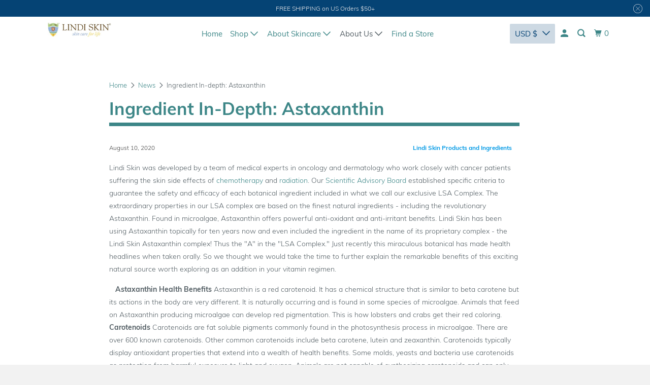

--- FILE ---
content_type: text/html; charset=utf-8
request_url: https://lindiskin.com/blogs/news/the-a-in-the-lsa-complex
body_size: 131378
content:
<!DOCTYPE html>
<!--[if lt IE 7 ]><html class="ie ie6" lang="en"> <![endif]-->
<!--[if IE 7 ]><html class="ie ie7" lang="en"> <![endif]-->
<!--[if IE 8 ]><html class="ie ie8" lang="en"> <![endif]-->
<!--[if IE 9 ]><html class="ie ie9" lang="en"> <![endif]-->
<!--[if (gte IE 10)|!(IE)]><!-->
<html lang="en"> <!--<![endif]-->
    <head>
      <!-- Google Tag Manager -->
<script>(function(w,d,s,l,i){w[l]=w[l]||[];w[l].push({'gtm.start':
new Date().getTime(),event:'gtm.js'});var f=d.getElementsByTagName(s)[0],
j=d.createElement(s),dl=l!='dataLayer'?'&l='+l:'';j.async=true;j.src=
'https://www.googletagmanager.com/gtm.js?id='+i+dl;f.parentNode.insertBefore(j,f);
})(window,document,'script','dataLayer','GTM-MJ7GCNF');</script>

<!-- End Google Tag Manager -->

      <!-- Global Site Tag (gtag.js) - Google AdWords: 3322723659 -->
<script async src="https://www.googletagmanager.com/gtag/js?id=AW-1071389765"></script>
<script>
  window.dataLayer = window.dataLayer || [];
  function gtag(){dataLayer.push(arguments);}
  gtag('js', new Date());
  gtag('config', 'AW-1071389765', {'send_page_view': false});
</script>

      
<!-- Microsoft Ads Dynamic Remarketing -->
<script>
  window.uetq = window.uetq || [];
window.uetq.push('event', '', 
{'ecomm_prodid': ,
 'ecomm_pagetype': '', });
</script>
    

<script>var _listeners=[];EventTarget.prototype.addEventListenerBase=EventTarget.prototype.addEventListener,EventTarget.prototype.addEventListener=function(e,t,p){_listeners.push({target:this,type:e,listener:t}),this.addEventListenerBase(e,t,p)},EventTarget.prototype.removeEventListeners=function(e){for(var t=0;t!=_listeners.length;t++){var r=_listeners[t],n=r.target,s=r.type,i=r.listener;n==this&&s==e&&this.removeEventListener(s,i)}};</script><script type="text/worker" id="spdnworker">onmessage=function(e){var t=new Request("https://api.speedien.com/optimize/07f7a715bf3f0d021f159a18daadeb6f",{redirect:"follow"});fetch(t).then(e=>e.text()).then(e=>{postMessage(e)})};</script>
<script type="text/javascript">var spdnx=new Worker("data:text/javascript;base64,"+btoa(document.getElementById("spdnworker").textContent));spdnx.onmessage=function(t){var e=document.createElement("script");e.type="text/javascript",e.textContent=t.data,document.head.appendChild(e)},spdnx.postMessage("init");</script>
<script type="text/javascript" data-spdn="1">
const observer=new MutationObserver(mutations=>{mutations.forEach(({addedNodes})=>{addedNodes.forEach(node=>{
if(node.tagName==='SCRIPT'&&node.innerHTML.includes('asyncLoad')){node.type='text/spdnscript'}
if(node.nodeType===1&&node.tagName==='SCRIPT'&&node.innerHTML.includes('hotjar')){node.type='text/spdnscript'}
if(node.nodeType===1&&node.tagName==='SCRIPT'&&node.innerHTML.includes('xklaviyo')){node.type='text/spdnscript'}
if(node.nodeType===1&&node.tagName==='SCRIPT'&&node.innerHTML.includes('recaptcha')){node.type='text/spdnscript'}
if(node.nodeType===1&&node.tagName==='SCRIPT'&&node.src.includes('klaviyo')){node.type='text/spdnscript'}
if(node.nodeType===1&&node.tagName==='SCRIPT'&&node.innerHTML.includes('gorgias')){node.type='text/spdnscript'}
if(node.nodeType===1&&node.tagName==='SCRIPT'&&node.innerHTML.includes('facebook.net')){node.type='text/spdnscript'}
if(node.nodeType===1&&node.tagName==='SCRIPT'&&node.src.includes('gorgias')){node.type='text/spdnscript'}
if(node.nodeType===1&&node.tagName==='SCRIPT'&&node.src.includes('stripe')){node.type='text/spdnscript'}
if(node.nodeType===1&&node.tagName==='SCRIPT'&&node.src.includes('mem')){node.type='text/spdnscript'}
if(node.nodeType===1&&node.tagName==='SCRIPT'&&node.src.includes('privy')){node.type='text/spdnscript'}
if(node.nodeType===1&&node.tagName==='SCRIPT'&&node.src.includes('incart')){node.type='text/spdnscript'}
if(node.nodeType===1&&node.tagName==='SCRIPT'&&node.src.includes('webui')){node.type='text/spdnscript'}
 if(node.nodeType===1&&node.tagName==='SCRIPT'&&node.innerHTML.includes('gtag')){node.type='text/spdnscript'}
if(node.nodeType===1&&node.tagName==='SCRIPT'&&node.innerHTML.includes('tagmanager')){node.type='text/spdnscript'}
if(node.nodeType===1&&node.tagName==='SCRIPT'&&node.innerHTML.includes('gtm')){node.type='text/spdnscript'}
if(node.nodeType===1&&node.tagName==='SCRIPT'&&node.src.includes('googlet')){node.type='text/spdnscript'}
if(node.tagName==='SCRIPT'&&node.className=='analytics'){node.type='text/spdnscript'}  })})})
var ua = navigator.userAgent.toLowerCase();if ((ua.indexOf('chrome') > -1 || ua.indexOf('firefox') > -1) && window.location.href.indexOf("no-optimization") === -1) {observer.observe(document.documentElement,{childList:true,subtree:true})}</script> 
        <meta name="google-site-verification" content="HciyfMtPQAfIghM7VTLFxbQPsruBR4JY8JiDGYRJD38" />
        <meta name="facebook-domain-verification" content="dtip1amc0ctqgu520k268a1yk2e0h7" />
        <meta charset="utf-8">
        <meta http-equiv="cleartype" content="on">
        <meta name="robots" content="index,follow">

        
        <title>Ingredient In-depth: Astaxanthin - Lindi Skin </title>

        
          <meta name="description" content="Lindi Skin was developed by a team of medical experts in oncology and dermatology who work closely with cancer patients suffering the skin side effects of chemotherapy and radiation. Our Scientific Advisory Board established specific criteria to guarantee the safety and efficacy of each botanical ingredient included in"/>
        
        
        

        

<meta name="author" content="Lindi Skin ">
<meta property="og:url" content="https://lindiskin.com/blogs/news/the-a-in-the-lsa-complex">
<meta property="og:site_name" content="Lindi Skin ">




  <meta property="og:type" content="article">
  <meta property="og:title" content="Ingredient In-depth:  Astaxanthin">
  
  
    
  <meta property="og:image" content="https://lindiskin.com/cdn/shop/files/chemo-complete_0825b55e-da14-4670-8e3b-39930ceb7fe2_1200x.jpg?v=1716553228">
  <meta property="og:image:secure_url" content="https://lindiskin.com/cdn/shop/files/chemo-complete_0825b55e-da14-4670-8e3b-39930ceb7fe2_1200x.jpg?v=1716553228">
  <meta property="og:image:width" content="3584">
  <meta property="og:image:height" content="3584">

  



  <meta property="og:description" content="Lindi Skin was developed by a team of medical experts in oncology and dermatology who work closely with cancer patients suffering the skin side effects of chemotherapy and radiation. Our Scientific Advisory Board established specific criteria to guarantee the safety and efficacy of each botanical ingredient included in">




<meta name="twitter:card" content="summary">

  <meta name="twitter:title" content="Ingredient In-depth:  Astaxanthin">
  <meta name="twitter:description" content="Lindi Skin was developed by a team of medical experts in oncology and dermatology who work closely with cancer patients suffering the skin side effects of chemotherapy and radiation. Our Scientific Advisory Board established specific criteria to guarantee the safety and efficacy of each botanical ingredient included in what we call our exclusive LSA Complex. The extraordinary properties in our LSA complex are based on the finest natural ingredients - including the revolutionary Astaxanthin. Found in microalgae, Astaxanthin offers powerful anti-oxidant and anti-irritant benefits. Lindi Skin has been using Astaxanthin topically for ten years now and even included the ingredient in the name of its proprietary complex - the Lindi Skin Astaxanthin complex! Thus the &quot;A&quot; in the &quot;LSA Complex.&quot; Just recently this miraculous botanical has made health headlines when taken orally. So we thought we would take the time">
  



        

        

        <!-- Mobile Specific Metas -->
        <meta name="HandheldFriendly" content="True">
        <meta name="MobileOptimized" content="320">
        <meta name="viewport" content="width=device-width,initial-scale=1">
        <meta name="theme-color" content="#ffffff">

        <!-- Preconnect Domains -->
        <link rel="preconnect" href="https://cdn.shopify.com" crossorigin>
        <link rel="preconnect" href="https://fonts.shopify.com" crossorigin>
        <link rel="preconnect" href="https://monorail-edge.shopifysvc.com">
        <link data-href="https://cdnjs.cloudflare.com/ajax/libs/font-awesome/5.15.3/css/all.min.css" rel="stylesheet" />
        <!-- Preload Assets -->
        <!--
        <link rel="preload" href="//lindiskin.com/cdn/shop/t/31/assets/mmenu-styles.scss?v=106496102027375579581759521213" as="style">
        <link rel="preload" href="//lindiskin.com/cdn/shop/t/31/assets/fancybox.css?v=30466120580444283401759521213" as="style">
        <link rel="preload" href="//lindiskin.com/cdn/shop/t/31/assets/styles.css?v=38502864118582720451759521761" as="style">
        <link rel="preload" href="//lindiskin.com/cdn/shop/t/31/assets/custom.css?v=44601563748103091711759521213" as="style">
        <link rel="preload" href="//lindiskin.com/cdn/shop/t/31/assets/app.js?v=182772943254810567821759521213" as="script">
        -->
        <!-- Stylesheet for mmenu plugin -->
        <style>@font-face{font-family:Muli;font-weight:300;font-style:normal;font-display:swap;src:url(https://fonts.shopifycdn.com/muli/muli_n3.2a111febf58da28951fdd7205f5ec663dbee566c.woff2?h1=bGluZGlza2luLmNvbQ&hmac=8bc72da0d25ebb6e58bdd84e533db6852591be11c2464e7fab2e446566154987) format("woff2")}@font-face{font-family:Muli;font-weight:400;font-style:normal;font-display:swap;src:url(https://fonts.shopifycdn.com/muli/muli_n4.32796dd29ef52f78859bd8685b2d63db23ffd695.woff2?h1=bGluZGlza2luLmNvbQ&hmac=93da1b57f885bd8a3c607d4371e0351a4b0e56721e0de85f135d0fdaf74e6844) format("woff2")}@font-face{font-family:Muli;font-weight:700;font-style:normal;font-display:swap;src:url(https://fonts.shopifycdn.com/muli/muli_n7.5088b0a619cd5498c63f83358f68a9bd968d602f.woff2?h1=bGluZGlza2luLmNvbQ&hmac=c186f0865379c84d5782c6b9b6cfdabb74098b027357382823cfedf402c489d4) format("woff2")}@font-face{font-family:Muli;font-weight:200;font-style:normal;font-display:swap;src:url(https://fonts.shopifycdn.com/muli/muli_n2.58a6198a88621f61ca2fba7b8454083779a291ce.woff2?h1=bGluZGlza2luLmNvbQ&hmac=6a37b473f963ef5239629c256f1551badfe41813bab142c960cb4e338262496c) format("woff2")}</style>
<style>.std.skincare-tips ul.mark-img li{background:url(https://cdn.shopify.com/s/files/1/0464/9861/1360/files/right-mark.png?v=1601714899) no-repeat scroll left 12px rgba(0,0,0,0)}.fa-plus::before{content:"\f067"}.fa-minus::before{content:"\f068"}.fa,.fas{font-weight:900}.fa,.far,.fas{font-family:"Font Awesome 5 Free"}.fa,.fab,.fad,.fal,.far,.fas{-moz-osx-font-smoothing:grayscale;-webkit-font-smoothing:antialiased;display:inline-block;font-style:normal;font-variant:normal;text-rendering:auto;line-height:1}@font-face{font-family:"Font Awesome 5 Free";font-style:normal;font-weight:900;font-display:swap;src:url([data-uri]) format('woff2')}@font-face{font-family:ootsb;src:url([data-uri]) format("woff2");font-weight:400;font-style:normal;font-display:swap}</style>
        <style>.mm-menu{--mm-line-height:20px;--mm-listitem-size:44px;--mm-navbar-size:44px;--mm-offset-top:0;--mm-offset-right:0;--mm-offset-bottom:0;--mm-offset-left:0;--mm-color-border:rgba(0, 0, 0, 0.1);--mm-color-button:rgba(0, 0, 0, 0.3);--mm-color-text:rgba(0, 0, 0, 0.75);--mm-color-text-dimmed:rgba(0, 0, 0, 0.3);--mm-color-background:#f3f3f3;--mm-color-background-highlight:rgba(0, 0, 0, 0.05);--mm-color-background-emphasis:rgba(255, 255, 255, 0.4);--mm-shadow:0 0 10px rgba(0, 0, 0, 0.3)}.mm-hidden{display:none!important}.mm-wrapper{overflow-x:hidden;position:relative}.mm-menu{background:#f3f3f3;border-color:rgba(0,0,0,.1);color:rgba(0,0,0,.75);background:var(--mm-color-background);border-color:var(--mm-color-border);color:var(--mm-color-text);line-height:20px;line-height:var(--mm-line-height);-webkit-box-sizing:border-box;box-sizing:border-box;display:block;padding:0;margin:0;position:absolute;z-index:0;top:0;right:0;bottom:0;left:0;top:var(--mm-offset-top);right:var(--mm-offset-right);bottom:var(--mm-offset-bottom);left:var(--mm-offset-left);-webkit-font-smoothing:antialiased;-moz-osx-font-smoothing:grayscale}.mm-menu a,.mm-menu a:active,.mm-menu a:hover,.mm-menu a:link,.mm-menu a:visited{color:inherit;text-decoration:none}[dir=rtl] .mm-menu{direction:rtl}.mm-panels,.mm-panels>.mm-panel{position:absolute;left:0;right:0;top:0;bottom:0;z-index:0}.mm-panel,.mm-panels{-webkit-box-sizing:border-box;box-sizing:border-box;background:#f3f3f3;border-color:rgba(0,0,0,.1);color:rgba(0,0,0,.75);background:var(--mm-color-background);border-color:var(--mm-color-border);color:var(--mm-color-text)}.mm-panels{overflow:hidden}.mm-panel{-webkit-overflow-scrolling:touch;overflow:scroll;overflow-x:hidden;overflow-y:auto;width:100%;padding:0 20px;-webkit-transform:translate3d(100%,0,0);transform:translate3d(100%,0,0);-webkit-transition:-webkit-transform .4s ease;transition:-webkit-transform .4s ease;-o-transition:transform .4s ease;transition:transform .4s ease;transition:transform .4s ease,-webkit-transform .4s ease}.mm-panel:not(.mm-hidden){display:block}.mm-panel:after,.mm-panel:before{content:'';display:block;height:20px}.mm-panel_has-navbar{padding-top:44px;padding-top:var(--mm-navbar-size)}.mm-panel_opened{z-index:1;-webkit-transform:translate3d(0,0,0);transform:translate3d(0,0,0)}.mm-panel_opened-parent{-webkit-transform:translate3d(-30%,0,0);transform:translate3d(-30%,0,0)}.mm-panel_highest{z-index:2}.mm-panel_noanimation{-webkit-transition:none!important;-o-transition:none!important;transition:none!important}.mm-panel_noanimation.mm-panel_opened-parent{-webkit-transform:translate3d(0,0,0);transform:translate3d(0,0,0)}[dir=rtl] .mm-panel:not(.mm-panel_opened){-webkit-transform:translate3d(-100%,0,0);transform:translate3d(-100%,0,0)}[dir=rtl] .mm-panel.mm-panel_opened-parent{-webkit-transform:translate3d(30%,0,0);transform:translate3d(30%,0,0)}.mm-listitem_vertical>.mm-panel{-webkit-transform:none!important;-ms-transform:none!important;transform:none!important;display:none;width:100%;padding:10px 0 10px 10px}.mm-listitem_vertical>.mm-panel:after,.mm-listitem_vertical>.mm-panel:before{content:none;display:none}.mm-listitem_opened>.mm-panel{display:block}.mm-listitem_vertical>.mm-listitem__btn{height:44px;height:var(--mm-listitem-size);bottom:auto}.mm-listitem_vertical .mm-listitem:last-child:after{border-color:transparent}.mm-listitem_opened>.mm-listitem__btn:after{-webkit-transform:rotate(225deg);-ms-transform:rotate(225deg);transform:rotate(225deg);right:19px}.mm-btn{-webkit-box-sizing:border-box;box-sizing:border-box;width:44px;padding:0}.mm-btn:after,.mm-btn:before{border-color:rgba(0,0,0,.1);border-color:var(--mm-color-button);border-width:2px;border-style:solid}.mm-btn_close:after,.mm-btn_close:before{content:'';-webkit-box-sizing:content-box;box-sizing:content-box;display:block;width:5px;height:5px;margin:auto;position:absolute;top:0;bottom:0;-webkit-transform:rotate(-45deg);-ms-transform:rotate(-45deg);transform:rotate(-45deg)}.mm-btn_close:before{border-right:none;border-bottom:none;right:18px}.mm-btn_close:after{border-left:none;border-top:none;right:25px}.mm-btn_next:after,.mm-btn_prev:before{content:'';border-bottom:none;border-right:none;-webkit-box-sizing:content-box;box-sizing:content-box;display:block;width:8px;height:8px;margin:auto;position:absolute;top:0;bottom:0}.mm-btn_prev:before{-webkit-transform:rotate(-45deg);-ms-transform:rotate(-45deg);transform:rotate(-45deg);left:23px;right:auto}.mm-btn_next:after{-webkit-transform:rotate(135deg);-ms-transform:rotate(135deg);transform:rotate(135deg);right:23px;left:auto}[dir=rtl] .mm-btn_next:after{-webkit-transform:rotate(-45deg);-ms-transform:rotate(-45deg);transform:rotate(-45deg);left:23px;right:auto}[dir=rtl] .mm-btn_prev:before{-webkit-transform:rotate(135deg);-ms-transform:rotate(135deg);transform:rotate(135deg);right:23px;left:auto}[dir=rtl] .mm-btn_close:after,[dir=rtl] .mm-btn_close:before{right:auto}[dir=rtl] .mm-btn_close:before{left:25px}[dir=rtl] .mm-btn_close:after{left:18px}.mm-navbar{background:#f3f3f3;border-color:rgba(0,0,0,.1);color:rgba(0,0,0,.3);background:var(--mm-color-background);border-color:var(--mm-color-border);color:var(--mm-color-text-dimmed);border-bottom-width:1px;border-bottom-style:solid;text-align:center;display:none;height:44px;height:var(--mm-navbar-size);padding:0 44px;margin:0;position:absolute;top:0;left:0;right:0;opacity:1;-webkit-transition:opacity .4s ease;-o-transition:opacity .4s ease;transition:opacity .4s ease}.mm-navbar>*{-webkit-box-sizing:border-box;box-sizing:border-box;display:block;padding:12px;padding:calc((var(--mm-navbar-size) - var(--mm-line-height)) * .5);padding-left:0;padding-right:0}.mm-navbar a,.mm-navbar a:hover{text-decoration:none}.mm-navbar__title{-o-text-overflow:ellipsis;text-overflow:ellipsis;white-space:nowrap;overflow:hidden}.mm-navbar__btn{position:absolute;top:0;bottom:0;z-index:1}.mm-navbar__btn:first-child{text-align:left;left:0}.mm-navbar__btn:last-child{text-align:right;right:0}.mm-panel_has-navbar .mm-navbar{display:block}[dir=rtl] .mm-navbar__btn:first-child{text-align:right;right:0;left:auto}[dir=rtl] .mm-navbar__btn:last-child{text-align:left;left:0;right:auto}.mm-listitem,.mm-listview{list-style:none;display:block;padding:0;margin:0}.mm-listitem{color:rgba(0,0,0,.75);color:var(--mm-color-text);border-color:rgba(0,0,0,.1);border-color:var(--mm-color-border);position:relative;display:-webkit-box;display:-ms-flexbox;display:flex;-ms-flex-wrap:wrap;flex-wrap:wrap}.mm-listitem:after{content:'';border-color:inherit;border-bottom-width:1px;border-bottom-style:solid;display:block;position:absolute;left:20px;right:0;bottom:0}.mm-listitem a,.mm-listitem a:hover{text-decoration:none}.mm-listitem__btn,.mm-listitem__text{color:inherit;display:block;padding-top:12px;padding-top:calc((var(--mm-listitem-size) - var(--mm-line-height))/ 2);padding-bottom:12px;padding-bottom:calc((var(--mm-listitem-size) - var(--mm-line-height))/ 2)}.mm-listitem__text{-o-text-overflow:ellipsis;text-overflow:ellipsis;white-space:nowrap;overflow:hidden;padding-left:20px;padding-right:10px;-webkit-box-flex:1;-ms-flex-positive:1;flex-grow:1;-ms-flex-preferred-size:10%;flex-basis:10%}.mm-listitem__btn{-webkit-tap-highlight-color:rgba(255,255,255,.4);tap-highlight-color:rgba(255,255,255,.4);-webkit-tap-highlight-color:var(--mm-color-background-emphasis);tap-highlight-color:var(--mm-color-background-emphasis);background:rgba(3,2,1,0);border-color:inherit;width:auto;padding-right:54px;position:relative}.mm-listitem__btn:not(.mm-listitem__text){border-left-width:1px;border-left-style:solid}.mm-listitem_selected>.mm-listitem__text{background:rgba(255,255,255,.4);background:var(--mm-color-background-emphasis)}.mm-listitem_opened>.mm-listitem__btn,.mm-listitem_opened>.mm-panel{background:rgba(0,0,0,.05);background:var(--mm-color-background-highlight)}.mm-panels>.mm-panel>.mm-listview{margin:20px -20px}.mm-panels>.mm-panel>.mm-listview:first-child,.mm-panels>.mm-panel>.mm-navbar+.mm-listview{margin-top:-20px}.mm-listitem_divider{-o-text-overflow:ellipsis;text-overflow:ellipsis;white-space:nowrap;overflow:hidden;background:rgba(0,0,0,.05);background:var(--mm-color-background-highlight);font-size:75%;text-transform:uppercase;min-height:20px;min-height:var(--mm-line-height);padding:6.5px;padding:calc(((var(--mm-listitem-size) * .75) - var(--mm-line-height)) * .5);padding-right:10px;padding-left:20px}.mm-listitem_spacer{padding-top:44px;padding-top:var(--mm-listitem-size)}.mm-listitem_spacer>.mm-btn_next{top:44px;top:var(--mm-listitem-size)}[dir=rtl] .mm-listitem:after{left:0;right:20px}[dir=rtl] .mm-listitem__text{padding-left:10px;padding-right:20px}[dir=rtl] .mm-listitem__btn{padding-left:54px;border-left-width:0;border-left-style:none}[dir=rtl] .mm-listitem__btn:not(.mm-listitem__text){padding-right:0;border-right-width:1px;border-right-style:solid}.mm-page{-webkit-box-sizing:border-box;box-sizing:border-box;position:relative}.mm-slideout{-webkit-transition:-webkit-transform .4s ease;transition:-webkit-transform .4s ease;-o-transition:transform .4s ease;transition:transform .4s ease;transition:transform .4s ease,-webkit-transform .4s ease;z-index:1}.mm-wrapper_opened{overflow-x:hidden;position:relative}.mm-wrapper_background .mm-page{background:inherit}.mm-menu_offcanvas{display:none;position:fixed;right:auto;z-index:0}.mm-menu_offcanvas.mm-menu_opened{display:block}.mm-menu_offcanvas{width:80%;min-width:240px;max-width:440px}.mm-wrapper_opening .mm-menu_offcanvas.mm-menu_opened~.mm-slideout{-webkit-transform:translate3d(80vw,0,0);transform:translate3d(80vw,0,0)}@media all and (max-width:300px){.mm-wrapper_opening .mm-menu_offcanvas.mm-menu_opened~.mm-slideout{-webkit-transform:translate3d(240px,0,0);transform:translate3d(240px,0,0)}}@media all and (min-width:550px){.mm-wrapper_opening .mm-menu_offcanvas.mm-menu_opened~.mm-slideout{-webkit-transform:translate3d(440px,0,0);transform:translate3d(440px,0,0)}}.mm-wrapper__blocker{background:rgba(3,2,1,0);overflow:hidden;display:none;width:100%;height:100%;position:fixed;top:0;left:0;z-index:2}.mm-wrapper_blocking{overflow:hidden}.mm-wrapper_blocking body{overflow:hidden}.mm-wrapper_blocking .mm-wrapper__blocker{display:block}.mm-sronly{border:0!important;clip:rect(1px,1px,1px,1px)!important;-webkit-clip-path:inset(50%)!important;clip-path:inset(50%)!important;white-space:nowrap!important;width:1px!important;min-width:1px!important;height:1px!important;min-height:1px!important;padding:0!important;overflow:hidden!important;position:absolute!important}.mm-menu_position-right{left:auto;right:0}.mm-wrapper_opening .mm-menu_position-right.mm-menu_opened~.mm-slideout{-webkit-transform:translate3d(-80vw,0,0);transform:translate3d(-80vw,0,0)}@media all and (max-width:300px){.mm-wrapper_opening .mm-menu_position-right.mm-menu_opened~.mm-slideout{-webkit-transform:translate3d(-240px,0,0);transform:translate3d(-240px,0,0)}}@media all and (min-width:550px){.mm-wrapper_opening .mm-menu_position-right.mm-menu_opened~.mm-slideout{-webkit-transform:translate3d(-440px,0,0);transform:translate3d(-440px,0,0)}}.mm-menu_position-bottom,.mm-menu_position-front,.mm-menu_position-top{-webkit-transition:-webkit-transform .4s ease;transition:-webkit-transform .4s ease;-o-transition:transform .4s ease;transition:transform .4s ease;transition:transform .4s ease,-webkit-transform .4s ease}.mm-menu_position-bottom.mm-menu_opened,.mm-menu_position-front.mm-menu_opened,.mm-menu_position-top.mm-menu_opened{z-index:2}.mm-menu_position-bottom.mm-menu_opened~.mm-slideout,.mm-menu_position-front.mm-menu_opened~.mm-slideout,.mm-menu_position-top.mm-menu_opened~.mm-slideout{-webkit-transform:none!important;-ms-transform:none!important;transform:none!important;z-index:0}.mm-menu_position-bottom.mm-menu_opened~.mm-wrapper__blocker,.mm-menu_position-front.mm-menu_opened~.mm-wrapper__blocker,.mm-menu_position-top.mm-menu_opened~.mm-wrapper__blocker{z-index:1}.mm-menu_position-front{-webkit-transform:translate3d(-100%,0,0);transform:translate3d(-100%,0,0)}.mm-menu_position-front.mm-menu_position-right{-webkit-transform:translate3d(100%,0,0);transform:translate3d(100%,0,0)}.mm-menu_position-bottom,.mm-menu_position-top{width:100%;min-width:100%;max-width:100%}.mm-menu_position-top{-webkit-transform:translate3d(0,-100%,0);transform:translate3d(0,-100%,0)}.mm-menu_position-top{height:80vh;min-height:140px;max-height:880px}.mm-menu_position-bottom{-webkit-transform:translate3d(0,100%,0);transform:translate3d(0,100%,0);top:auto}.mm-menu_position-bottom{height:80vh;min-height:140px;max-height:880px}.mm-wrapper_opening .mm-menu_position-bottom,.mm-wrapper_opening .mm-menu_position-front,.mm-wrapper_opening .mm-menu_position-top{-webkit-transform:translate3d(0,0,0);transform:translate3d(0,0,0)}<style>
        <link rel="stylesheet" data-href="//lindiskin.com/cdn/shop/t/31/assets/mmenu-styles.scss?v=106496102027375579581759521213">
        <!-- Stylesheet for Fancybox library -->
        <style class="critical2">body.compensate-for-scrollbar{overflow:hidden}.fancybox-active{height:auto}.fancybox-is-hidden{left:-9999px;margin:0;position:absolute!important;top:-9999px;visibility:hidden}.fancybox-container{-webkit-backface-visibility:hidden;height:100%;left:0;outline:0;position:fixed;-webkit-tap-highlight-color:transparent;top:0;-ms-touch-action:manipulation;touch-action:manipulation;transform:translateZ(0);width:100%;z-index:99992}.fancybox-container *{box-sizing:border-box}.fancybox-bg,.fancybox-inner,.fancybox-outer,.fancybox-stage{bottom:0;left:0;position:absolute;right:0;top:0}.fancybox-outer{-webkit-overflow-scrolling:touch;overflow-y:auto}.fancybox-bg{background:#1e1e1e;opacity:0;transition-duration:inherit;transition-property:opacity;transition-timing-function:cubic-bezier(.47,0,.74,.71)}.fancybox-is-open .fancybox-bg{opacity:.9;transition-timing-function:cubic-bezier(.22,.61,.36,1)}.fancybox-caption,.fancybox-infobar,.fancybox-navigation .fancybox-button,.fancybox-toolbar{direction:ltr;opacity:0;position:absolute;transition:opacity .25s ease,visibility 0s ease .25s;visibility:hidden;z-index:99997}.fancybox-show-caption .fancybox-caption,.fancybox-show-infobar .fancybox-infobar,.fancybox-show-nav .fancybox-navigation .fancybox-button,.fancybox-show-toolbar .fancybox-toolbar{opacity:1;transition:opacity .25s ease 0s,visibility 0s ease 0s;visibility:visible}.fancybox-infobar{color:#ccc;font-size:13px;-webkit-font-smoothing:subpixel-antialiased;height:44px;left:0;line-height:44px;min-width:44px;mix-blend-mode:difference;padding:0 10px;pointer-events:none;top:0;-webkit-touch-callout:none;-webkit-user-select:none;-moz-user-select:none;-ms-user-select:none;user-select:none}.fancybox-toolbar{right:0;top:0}.fancybox-stage{direction:ltr;overflow:visible;transform:translateZ(0);z-index:99994}.fancybox-is-open .fancybox-stage{overflow:hidden}.fancybox-slide{-webkit-backface-visibility:hidden;display:none;height:100%;left:0;outline:0;overflow:auto;-webkit-overflow-scrolling:touch;padding:44px;position:absolute;text-align:center;top:0;transition-property:transform,opacity;white-space:normal;width:100%;z-index:99994}.fancybox-slide:before{content:"";display:inline-block;font-size:0;height:100%;vertical-align:middle;width:0}.fancybox-is-sliding .fancybox-slide,.fancybox-slide--current,.fancybox-slide--next,.fancybox-slide--previous{display:block}.fancybox-slide--image{overflow:hidden;padding:44px 0}.fancybox-slide--image:before{display:none}.fancybox-slide--html{padding:6px}.fancybox-content{background:#fff;display:inline-block;margin:0;max-width:100%;overflow:auto;-webkit-overflow-scrolling:touch;padding:44px;position:relative;text-align:left;vertical-align:middle}.fancybox-slide--image .fancybox-content{animation-timing-function:cubic-bezier(.5,0,.14,1);-webkit-backface-visibility:hidden;background:0 0;background-repeat:no-repeat;background-size:100% 100%;left:0;max-width:none;overflow:visible;padding:0;position:absolute;top:0;transform-origin:top left;transition-property:transform,opacity;-webkit-user-select:none;-moz-user-select:none;-ms-user-select:none;user-select:none;z-index:99995}.fancybox-can-zoomOut .fancybox-content{cursor:zoom-out}.fancybox-can-zoomIn .fancybox-content{cursor:zoom-in}.fancybox-can-pan .fancybox-content,.fancybox-can-swipe .fancybox-content{cursor:grab}.fancybox-is-grabbing .fancybox-content{cursor:grabbing}.fancybox-container [data-selectable=true]{cursor:text}.fancybox-image,.fancybox-spaceball{background:0 0;border:0;height:100%;left:0;margin:0;max-height:none;max-width:none;padding:0;position:absolute;top:0;-webkit-user-select:none;-moz-user-select:none;-ms-user-select:none;user-select:none;width:100%}.fancybox-spaceball{z-index:1}.fancybox-slide--iframe .fancybox-content,.fancybox-slide--map .fancybox-content,.fancybox-slide--pdf .fancybox-content,.fancybox-slide--video .fancybox-content{height:100%;overflow:visible;padding:0;width:100%}.fancybox-slide--video .fancybox-content{background:#000}.fancybox-slide--map .fancybox-content{background:#e5e3df}.fancybox-slide--iframe .fancybox-content{background:#fff}.fancybox-iframe,.fancybox-video{background:0 0;border:0;display:block;height:100%;margin:0;overflow:hidden;padding:0;width:100%}.fancybox-iframe{left:0;position:absolute;top:0}.fancybox-error{background:#fff;cursor:default;max-width:400px;padding:40px;width:100%}.fancybox-error p{color:#444;font-size:16px;line-height:20px;margin:0;padding:0}.fancybox-button{background:rgba(30,30,30,.6);border:0;border-radius:0;box-shadow:none;cursor:pointer;display:inline-block;height:44px;margin:0;padding:10px;position:relative;transition:color .2s;vertical-align:top;visibility:inherit;width:44px}.fancybox-button,.fancybox-button:link,.fancybox-button:visited{color:#ccc}.fancybox-button:hover{color:#fff}.fancybox-button:focus{outline:0}.fancybox-button.fancybox-focus{outline:1px dotted}.fancybox-button[disabled],.fancybox-button[disabled]:hover{color:#888;cursor:default;outline:0}.fancybox-button div{height:100%}.fancybox-button svg{display:block;height:100%;overflow:visible;position:relative;width:100%}.fancybox-button svg path{fill:currentColor;stroke-width:0}.fancybox-button--fsenter svg:nth-child(2),.fancybox-button--fsexit svg:first-child,.fancybox-button--pause svg:first-child,.fancybox-button--play svg:nth-child(2){display:none}.fancybox-progress{background:#ff5268;height:2px;left:0;position:absolute;right:0;top:0;transform:scaleX(0);transform-origin:0;transition-property:transform;transition-timing-function:linear;z-index:99998}.fancybox-close-small{background:0 0;border:0;border-radius:0;color:#ccc;cursor:pointer;opacity:.8;padding:8px;position:absolute;right:-12px;top:-44px;z-index:401}.fancybox-close-small:hover{color:#fff;opacity:1}.fancybox-slide--html .fancybox-close-small{color:currentColor;padding:10px;right:0;top:0}.fancybox-slide--image.fancybox-is-scaling .fancybox-content{overflow:hidden}.fancybox-is-scaling .fancybox-close-small,.fancybox-is-zoomable.fancybox-can-pan .fancybox-close-small{display:none}.fancybox-navigation .fancybox-button{background-clip:content-box;height:100px;opacity:0;position:absolute;top:calc(50% - 50px);width:70px}.fancybox-navigation .fancybox-button div{padding:7px}.fancybox-navigation .fancybox-button--arrow_left{left:0;left:env(safe-area-inset-left);padding:31px 26px 31px 6px}.fancybox-navigation .fancybox-button--arrow_right{padding:31px 6px 31px 26px;right:0;right:env(safe-area-inset-right)}.fancybox-caption{background:linear-gradient(0deg,rgba(0,0,0,.85) 0,rgba(0,0,0,.3) 50%,rgba(0,0,0,.15) 65%,rgba(0,0,0,.075) 75.5%,rgba(0,0,0,.037) 82.85%,rgba(0,0,0,.019) 88%,transparent);bottom:0;color:#eee;font-size:14px;font-weight:400;left:0;line-height:1.5;padding:75px 44px 25px;pointer-events:none;right:0;text-align:center;z-index:99996}@supports (padding:max(0px)){.fancybox-caption{padding:75px max(44px,env(safe-area-inset-right)) max(25px,env(safe-area-inset-bottom)) max(44px,env(safe-area-inset-left))}}.fancybox-caption--separate{margin-top:-50px}.fancybox-caption__body{max-height:50vh;overflow:auto;pointer-events:all}.fancybox-caption a,.fancybox-caption a:link,.fancybox-caption a:visited{color:#ccc;text-decoration:none}.fancybox-caption a:hover{color:#fff;text-decoration:underline}.fancybox-loading{animation:a 1s linear infinite;background:0 0;border:4px solid #888;border-bottom-color:#fff;border-radius:50%;height:50px;left:50%;margin:-25px 0 0 -25px;opacity:.7;padding:0;position:absolute;top:50%;width:50px;z-index:99999}@keyframes a{to{transform:rotate(1turn)}}.fancybox-animated{transition-timing-function:cubic-bezier(0,0,.25,1)}.fancybox-fx-slide.fancybox-slide--previous{opacity:0;transform:translate3d(-100%,0,0)}.fancybox-fx-slide.fancybox-slide--next{opacity:0;transform:translate3d(100%,0,0)}.fancybox-fx-slide.fancybox-slide--current{opacity:1;transform:translateZ(0)}.fancybox-fx-fade.fancybox-slide--next,.fancybox-fx-fade.fancybox-slide--previous{opacity:0;transition-timing-function:cubic-bezier(.19,1,.22,1)}.fancybox-fx-fade.fancybox-slide--current{opacity:1}.fancybox-fx-zoom-in-out.fancybox-slide--previous{opacity:0;transform:scale3d(1.5,1.5,1.5)}.fancybox-fx-zoom-in-out.fancybox-slide--next{opacity:0;transform:scale3d(.5,.5,.5)}.fancybox-fx-zoom-in-out.fancybox-slide--current{opacity:1;transform:scaleX(1)}.fancybox-fx-rotate.fancybox-slide--previous{opacity:0;transform:rotate(-1turn)}.fancybox-fx-rotate.fancybox-slide--next{opacity:0;transform:rotate(1turn)}.fancybox-fx-rotate.fancybox-slide--current{opacity:1;transform:rotate(0)}.fancybox-fx-circular.fancybox-slide--previous{opacity:0;transform:scale3d(0,0,0) translate3d(-100%,0,0)}.fancybox-fx-circular.fancybox-slide--next{opacity:0;transform:scale3d(0,0,0) translate3d(100%,0,0)}.fancybox-fx-circular.fancybox-slide--current{opacity:1;transform:scaleX(1) translateZ(0)}.fancybox-fx-tube.fancybox-slide--previous{transform:translate3d(-100%,0,0) scale(.1) skew(-10deg)}.fancybox-fx-tube.fancybox-slide--next{transform:translate3d(100%,0,0) scale(.1) skew(10deg)}.fancybox-fx-tube.fancybox-slide--current{transform:translateZ(0) scale(1)}@media (max-height:576px){.fancybox-slide{padding-left:6px;padding-right:6px}.fancybox-slide--image{padding:6px 0}.fancybox-close-small{right:-6px}.fancybox-slide--image .fancybox-close-small{background:#4e4e4e;color:#f2f4f6;height:36px;opacity:1;padding:6px;right:0;top:0;width:36px}.fancybox-caption{padding-left:12px;padding-right:12px}@supports (padding:max(0px)){.fancybox-caption{padding-left:max(12px,env(safe-area-inset-left));padding-right:max(12px,env(safe-area-inset-right))}}}.fancybox-share{background:#f4f4f4;border-radius:3px;max-width:90%;padding:30px;text-align:center}.fancybox-share h1{color:#222;font-size:35px;font-weight:700;margin:0 0 20px}.fancybox-share p{margin:0;padding:0}.fancybox-share__button{border:0;border-radius:3px;display:inline-block;font-size:14px;font-weight:700;line-height:40px;margin:0 5px 10px;min-width:130px;padding:0 15px;text-decoration:none;transition:all .2s;-webkit-user-select:none;-moz-user-select:none;-ms-user-select:none;user-select:none;white-space:nowrap}.fancybox-share__button:link,.fancybox-share__button:visited{color:#fff}.fancybox-share__button:hover{text-decoration:none}.fancybox-share__button--fb{background:#3b5998}.fancybox-share__button--fb:hover{background:#344e86}.fancybox-share__button--pt{background:#bd081d}.fancybox-share__button--pt:hover{background:#aa0719}.fancybox-share__button--tw{background:#1da1f2}.fancybox-share__button--tw:hover{background:#0d95e8}.fancybox-share__button svg{height:25px;margin-right:7px;position:relative;top:-1px;vertical-align:middle;width:25px}.fancybox-share__button svg path{fill:#fff}.fancybox-share__input{background:0 0;border:0;border-bottom:1px solid #d7d7d7;border-radius:0;color:#5d5b5b;font-size:14px;margin:10px 0 0;outline:0;padding:10px 15px;width:100%}.fancybox-thumbs{background:#ddd;bottom:0;display:none;margin:0;-webkit-overflow-scrolling:touch;-ms-overflow-style:-ms-autohiding-scrollbar;padding:2px 2px 4px;position:absolute;right:0;-webkit-tap-highlight-color:transparent;top:0;width:212px;z-index:99995}.fancybox-thumbs-x{overflow-x:auto;overflow-y:hidden}.fancybox-show-thumbs .fancybox-thumbs{display:block}.fancybox-show-thumbs .fancybox-inner{right:212px}.fancybox-thumbs__list{font-size:0;height:100%;list-style:none;margin:0;overflow-x:hidden;overflow-y:auto;padding:0;position:absolute;position:relative;white-space:nowrap;width:100%}.fancybox-thumbs-x .fancybox-thumbs__list{overflow:hidden}.fancybox-thumbs-y .fancybox-thumbs__list::-webkit-scrollbar{width:7px}.fancybox-thumbs-y .fancybox-thumbs__list::-webkit-scrollbar-track{background:#fff;border-radius:10px;box-shadow:inset 0 0 6px rgba(0,0,0,.3)}.fancybox-thumbs-y .fancybox-thumbs__list::-webkit-scrollbar-thumb{background:#2a2a2a;border-radius:10px}.fancybox-thumbs__list a{-webkit-backface-visibility:hidden;backface-visibility:hidden;background-color:rgba(0,0,0,.1);background-position:50%;background-repeat:no-repeat;background-size:cover;cursor:pointer;float:left;height:75px;margin:2px;max-height:calc(100% - 8px);max-width:calc(50% - 4px);outline:0;overflow:hidden;padding:0;position:relative;-webkit-tap-highlight-color:transparent;width:100px}.fancybox-thumbs__list a:before{border:6px solid #ff5268;bottom:0;content:"";left:0;opacity:0;position:absolute;right:0;top:0;transition:all .2s cubic-bezier(.25,.46,.45,.94);z-index:99991}.fancybox-thumbs__list a:focus:before{opacity:.5}.fancybox-thumbs__list a.fancybox-thumbs-active:before{opacity:1}@media (max-width:576px){.fancybox-thumbs{width:110px}.fancybox-show-thumbs .fancybox-inner{right:110px}.fancybox-thumbs__list a{max-width:calc(100% - 10px)}}</style>
        <link rel="stylesheet" data-href="//lindiskin.com/cdn/shop/t/31/assets/fancybox.css?v=30466120580444283401759521213">
        <!-- Stylesheets for Parallax 4.1.1 -->
        <style class="critical2">.animate_down,.animate_left,.animate_right,.animate_up{opacity:1!important}@charset "UTF-8";.is-flex{display:flex}.is-inline-flex{display:inline-flex}.is-align-left,.is-align-start{align-items:flex-start}.is-align-end,.is-align-right{align-items:flex-end}.is-align-self-end,.is-align-self-right{align-self:flex-end}.is-align-baseline{align-items:baseline}.is-align-center{align-items:center}.is-align-stretch{align-items:stretch}.is-justify-left,.is-justify-start{justify-content:flex-start}.is-justify-end,.is-justify-right{justify-content:flex-end}.is-justify-center{justify-content:center}.is-justify-space-around{justify-content:space-around}.is-justify-space-between{justify-content:space-between}.is-flex-nowrap{flex-wrap:nowrap}.is-flex-wrap{flex-wrap:wrap}.is-flex-wrap-reverse{flex-wrap:wrap-reverse}.is-flex-row{flex-direction:row}.is-flex-row-reverse{flex-direction:row-reverse}.is-flex-column{flex-direction:column}.is-flex-column-reverse{flex-direction:column-reverse}.is-order-aligned-left{order:-1}@media only screen and (max-width:480px){.is-order-aligned-left{order:inherit}}.is-order-aligned-right{order:1}@media only screen and (max-width:480px){.is-order-aligned-right{order:inherit}}.has-padding-top{padding-top:20px}.has-padding-bottom{padding-bottom:20px}.has-padding-left{padding-left:20px}.has-padding-right{padding-right:20px}.has-padding{padding:20px}.text-align-center{text-align:center}.text-align-left,.text-align-start{text-align:left}.text-align-left h1,.text-align-left h1.title,.text-align-left h2,.text-align-left h2.title,.text-align-left h3,.text-align-left h3.title,.text-align-start h1,.text-align-start h1.title,.text-align-start h2,.text-align-start h2.title,.text-align-start h3,.text-align-start h3.title{text-align:left}.text-align-end,.text-align-right{text-align:right}.text-align-end h1,.text-align-end h1.title,.text-align-end h2,.text-align-end h2.title,.text-align-end h3,.text-align-end h3.title,.text-align-right h1,.text-align-right h1.title,.text-align-right h2,.text-align-right h2.title,.text-align-right h3,.text-align-right h3.title{text-align:right}.is-hidden{display:none!important}.is-visible{display:block!important}.is-sr-only{border:none!important;clip:rect(0,0,0,0)!important;height:.01em!important;overflow:hidden!important;padding:0!important;position:absolute!important;white-space:nowrap!important;width:.01em!important}.is-invisible{visibility:hidden!important}@media only screen and (min-width:481px) and (max-width:798px){.is-hidden-small{display:none!important}}@media only screen and (min-width:799px) and (max-width:1024px){.is-hidden-medium{display:none!important}}@media only screen and (min-width:1025px) and (max-width:1400px){.is-hidden-large{display:none!important}}@media only screen and (max-width:798px){.is-hidden-mobile-only{display:none!important}}@media only screen and (min-width:799px){.is-hidden-desktop-only{display:none!important}}@media only screen and (min-width:1401px){.is-hidden-widescreen{display:none!important}}@media only screen and (max-width:798px){.is-visible--mobile{display:block!important}}@media only screen and (max-width:798px){.is-hidden-offset-mobile-only{left:0!important}}.is-invisible{visibility:hidden!important}a,abbr,acronym,address,applet,article,aside,audio,b,big,blockquote,body,canvas,caption,center,cite,code,dd,del,details,dfn,div,dl,dt,em,embed,fieldset,figcaption,figure,footer,form,h1,h2,h3,h4,h5,h6,header,hgroup,html,i,iframe,img,ins,kbd,label,legend,li,mark,menu,nav,object,ol,output,p,pre,q,ruby,s,samp,section,small,span,strike,strong,sub,summary,sup,table,tbody,td,tfoot,th,thead,time,tr,tt,u,ul,var,video{margin:0;padding:0;border:0;font-size:100%;font:inherit}article,aside,details,figcaption,figure,footer,header,hgroup,menu,nav,section{display:block}body{line-height:1}ol,ul{list-style:none}blockquote,q{quotes:none}blockquote:after,blockquote:before,q:after,q:before{content:"";content:none}table{border-collapse:collapse;border-spacing:0}body{background-color:#f2f2f2;font-family:Muli,sans-serif;font-weight:300;font-size:14px;text-transform:none;color:#525d63;line-height:1.8em;overflow-wrap:break-word}#content_wrapper{width:100%;background-color:#fff}::selection{background:#fff7b6;color:#000}abbr{border-bottom:1px dotted #b8c6c6}.shopify-section--header .secondary-logo--true .secondary_logo{display:none}.shopify-section--header .secondary-logo--true .primary_logo{display:none}.shopify-section--header.feature_image .secondary-logo--true .secondary_logo{display:block}.shopify-section--header:not(.feature_image) .secondary-logo--true .primary_logo{display:block}.header.sticky--active .secondary-logo--true .primary_logo{display:block}.header.sticky--active .secondary-logo--true .secondary_logo{display:none}.logo{font-family:Muli,sans-serif;font-weight:400;font-size:18px;text-transform:none}.collection_title,.empty_cart,.footer_menu a,.headline,.promo-banner,.subtitle p,h1,h2,h3,h4,h5,h6{font-family:Muli,sans-serif;font-weight:300;font-style:normal;text-transform:none;color:#3e4552;display:block;letter-spacing:0;text-rendering:optimizeLegibility;-webkit-font-smoothing:antialiased;-moz-osx-font-smoothing:grayscale}.collection_title,h1 a,h2 a,h3 a,h4 a,h5 a,h6 a{font-weight:inherit}.collection_title a,.collection_title a:active,.collection_title a:hover,.collection_title a:visited,h1 a,h1 a:active,h1 a:hover,h1 a:visited{color:#3e4552}.collection_title,.h1,h1,h1.home,h2.title,h2.title a,h3.title{font-size:26px;line-height:1.8em;margin:0 auto 15px;clear:both;font-weight:300;padding-top:4px;color:#3e4552;text-align:center}h2.title.align_right{text-align:right;margin:0 0 15px 0}h2.title.align_left{text-align:left;margin:0 0 15px 0}h1.product_name{margin-bottom:15px;text-align:left}h1.article_title{margin-bottom:5px;text-align:left}h1.article_title.align_center{text-align:center}h2.product_name a{color:#3e4552}.h2,h2{font-size:22px;margin-bottom:.75em;line-height:1.5em}.h3,h3{font-size:20px;line-height:35px;margin:0 auto 15px 0}h3.title a{color:#3e4552}div.collection_title,h1.collection_title{margin-bottom:0;line-height:26px;display:inline}div.collection_title_tags,h1.collection_title_tags{padding-right:25px;border-right:solid 1px #b8c6c6}.h4,h4,h4.title a,h6.title{font-size:18px;line-height:32px;margin:0 0 .5em 0;padding:0;padding:7px 0;color:#3e4552}h4.title a{border:0;padding:0;margin:0}.h5,h5{font-size:18px;padding-bottom:1em}h5.sub_title{padding:5px 0;color:#3e4552}h5.sub_title a{color:#3e4552}.h6,h6,h6.title,ul.footer_menu a,ul.footer_menu a:visited{font-size:16px;letter-spacing:0;margin-bottom:5px}.subheader{color:#777}p{margin:0 0 15px;font-style:normal;line-height:1.8em;max-width:100%}p img{margin:0}sub{font-size:60%}em,i{font-style:italic}b,strong{font-weight:700}small{font-size:90%}.items_left p{margin:5px 0}.feature_divider{border:solid 3px;border-bottom:0;display:block;width:30px;margin:25px auto;border-color:#0099e5}.align_left .feature_divider{margin-left:0;margin-right:0}.text-align--right{text-align:right;align-items:flex-end}.text-align--right .description:before{margin-right:0}.text-align--left{text-align:left;align-items:flex-start}.text-align--left .description:before{margin-left:0}.text-align--center{text-align:center;align-items:center}.text-align--center .description:before{margin-left:0}p.trim-paragraph{margin-bottom:0}.trim-last-paragraph p:last-child{margin-bottom:0}.feature_divider_alternate{margin:initial;margin-bottom:25px}.content h2{margin-bottom:0;line-height:1.8em}.page-divider{opacity:0;border-color:#0099e5}.active-divider{opacity:1}blockquote,blockquote p{font-size:17px;line-height:24px;font-style:italic}blockquote{margin:0 0 20px;padding:9px 20px 0 19px;border-left:1px solid #b8c6c6}blockquote cite{display:block;font-size:12px;color:#555}blockquote cite:before{content:"— "}blockquote cite a,blockquote cite a:visited{color:#555}hr{border:solid #b8c6c6;border-width:1px 0 0;clear:both;margin:12px 0;height:0}.message,.quote{font-size:16px;line-height:22px;text-align:center;margin:0 0 20px 0;font-style:italic}.footer .message,.footer .quote{text-align:left;font-weight:700;padding:10px 0}div.section.collection_description{margin:0 0 1.5em 0}input.action_button.sign_up{line-height:1}a,a:visited{color:#0099e5;text-decoration:none;outline:0;transition:color .1s linear}a:focus,a:hover{color:#09bdfd}a:focus{outline:-webkit-focus-ring-color auto 5px}a,button,input,label,select,summary,textarea{touch-action:manipulation}ol,ul{margin-bottom:20px}ul{list-style:disc outside}ol{list-style:decimal}ol,ul,ul.circle,ul.disc,ul.square{margin-left:30px}ul.square{list-style:square outside}ul.circle{list-style:circle outside}ul.disc{list-style:disc outside}ol ol,ol ul,ul ol,ul ul{margin:4px 0 5px 30px}ol ol li,ol ul li,ul ol li,ul ul li{margin-bottom:6px}li{margin-bottom:12px}ul.large li{line-height:21px}ul.none{list-style:none outside;margin-left:0}ul.border{list-style:none outside;line-height:26px}ul.border li{border-bottom:1px solid #b8c6c6;list-style:none outside none;padding:12px 0;margin-bottom:0}.detailed-list{margin-top:10px}.promo-banner{width:100%;position:relative;display:none;padding-top:6px;padding-bottom:6px;text-align:center}@media only screen and (max-width:798px){.promo-banner{position:absolute;font-size:11px;width:100%;z-index:200}}.promo-banner__text{margin:0;font-size:12px;padding-right:50px;padding-left:50px}.promo-banner__close{display:flex;align-items:center;top:0;right:10px;position:absolute;padding:0;height:100%;font-size:18px;cursor:pointer;padding-left:5px;padding-right:5px;background:0 0}.promo-banner__close:active,.promo-banner__close:hover{background:0 0}.promo-banner__close[class*=" icon-"]{margin-right:0}.promo-banner--true .promo-banner{display:block}@media only screen and (max-width:798px){.promo-banner--true .shopify-section--header{padding-top:40px}.promo-banner--true .global-wrapper{margin-top:25px}.promo-banner--true div.content{padding-top:20px}}@media only screen and (max-width:798px){.promo-banner~.header{padding-top:40px}}.feature_image .promo-banner~.header.sticky-header--true.sticky--active{top:25px}.sticky-promo--true{position:fixed}.header{z-index:10000;width:100%;top:0;transition:background-color .5s ease;animation-delay:1.25s}div.header_bar,div.sticky--active{top:0;background:rgba(255,255,255,.9)}.header.sticky--active{animation-delay:0s}.feature_image .header.sticky-header--true.header-background--false{position:absolute}.feature_image .header.sticky-header--true.sticky--active{position:fixed;top:0}.header_bar a,.header_bar a span,.header_bar a:visited{color:#054374!important}.header div.dropdown__wrapper{padding-bottom:5px;padding-top:5px}.header.header-dropdown-position--below_header div.dropdown__wrapper,.header.header-dropdown-position--below_parent div.dropdown__wrapper{padding-top:0;padding-bottom:0;display:flex;align-items:center}.header.header-dropdown-position--below_header div.dropdown__wrapper ul.menu li,.header.header-dropdown-position--below_parent div.dropdown__wrapper ul.menu li{padding:10px 0 10px 3px}.header.header-dropdown-position--below_header div.dropdown__wrapper ul.menu .dropdown-links li,.header.header-dropdown-position--below_parent div.dropdown__wrapper ul.menu .dropdown-links li{padding:5px 0 5px 3px}.header.header-dropdown-position--below_header div.dropdown__wrapper .nav ul.menu li.currencies,.header.header-dropdown-position--below_parent div.dropdown__wrapper .nav ul.menu li.currencies{padding:0}.header_bar.header-dropdown-position--below_header .nav ul.menu li{z-index:3}@media only screen and (max-width:798px){.global-wrapper{margin-top:40px}}body .mm-page{width:100%}body .mm-slideout{z-index:auto}body .mm-slideout.mm-wrapper__blocker{z-index:5002}body .mm-slideout .promo-banner{z-index:10001}#header{display:none;background:#fff;border-bottom:1px solid #b8c6c6;color:#054374;font-size:16px;font-weight:700;text-align:center;line-height:40px;height:40px;padding:0 50px;z-index:5001;width:100%;opacity:.95;top:0;box-sizing:border-box}#header.mm-fixed-top.mobile-sticky-header--false{position:absolute}#header a{color:#054374;font-size:32px;display:block;height:auto;position:absolute;top:0;left:15px;font-size:25px;padding-top:5px}div#header a span{display:inline;padding-left:8px;position:relative;top:-2px}#header a.right{left:auto;right:15px;font-size:20px;padding-top:8px;top:0}#header a.icon-menu,#header a.right{z-index:1;padding-top:0;height:auto;top:50%;transform:translateY(-50%)}#header a.icon-menu:before{font-size:24px!important}#header a.icon-menu span{top:-5px;line-height:1}#header a.icon-menu:before{margin-left:38px}#header a.icon-menu{left:-20px}.header .nav{display:flex}.nav ul{display:block;border:none;padding:0;margin:0}.nav ul li{display:inline-block;margin:0;border:0}.nav ul li a.dropdown-link{padding:10px 4px 10px 4px}.nav ul li:hover a.dropdown-link{color:#2084fc;z-index:1009}#header a span,.nav a,.nav a.cart-button span,.nav a:active,.nav a:visited,select.currencies{font-family:Muli,sans-serif;font-weight:400;font-style:normal;font-size:15px;text-transform:none;color:#054374;position:relative;display:block;letter-spacing:0;padding:10px 4px 10px 4px;text-rendering:optimizeLegibility;-webkit-font-smoothing:antialiased}.feature_image .header .nav a,.feature_image .header .nav a.cart-button span,.feature_image .header .nav a.icon-cart,.feature_image .header select.currencies{color:#2a87f7}.header-text-shadow--true #header__selector-form button.disclosure__toggle,.header-text-shadow--true #header__selector-form button.disclosure__toggle span,.header-text-shadow--true a,.header-text-shadow--true a.cart-button span,.header-text-shadow--true a.icon-cart{text-shadow:0 1px 1px rgba(0,0,0,.4)}.feature_image .header .nav a:focus,.feature_image .header .nav a:hover,.header_bar a.active,.nav a.active{color:#2084fc!important}@media only screen and (min-width:1025px) and (max-width:1400px){.mm-opened .feature_image .promo-banner{top:0}}.nav a.icon-cart span{display:inline}a.icon-cart,a.icon-search{font-size:15px!important}.nav ul.search_nav{margin-bottom:5px}.nav a.icon-cart:hover span,.nav ul li a:hover,.nav ul li a:hover .icon-arrow-down,nav ul li a:focus{color:#2084fc!important}.nav ul.menu li{line-height:1;z-index:9999;position:relative;padding:5px 0 5px 3px}input.guest_button,input[type=button].guest_button{font-size:16px;background-color:#666;padding:8px 18px 8px 18px;border-radius:35px}input[type=button].guest_button,input[type=submit].guest_button{color:#054374;box-shadow:none}.nav ul li .cart-button span{padding-left:5px;top:-1px}input[type=submit].guest_button,input[type=submit].guest_button:hover{background-color:#666}input[type=submit].guest_button:hover{color:#0099e5}.header .nav ul.menu ul li a,.menu li:hover>ul a,.menu ul a{padding:8px 12px;background:0 0;text-align:left;color:#054374;line-height:1.2}.dropdown{top:50%;z-index:1008;position:absolute;padding-top:15px;display:block;overflow:hidden;max-height:0;opacity:0;transition:max-height 1.5s,opacity 1.5s}.dropdown a{text-shadow:none!important}.dropdown--align{right:0;left:auto}.dropdown-wide{width:500px}.dropdown-wide ul li a{word-wrap:break-word}.dropdown-link .icon-arrow-down{position:relative;top:1px}.dropdown-links{background:rgba(255,255,255,.9);position:relative}.nav ul.menu ul{width:250px;display:block}.nav ul.menu ul li{display:block;text-align:left;padding:0}.nav ul.menu ul li a{border:0}.nav ul.menu ul li a.sub-link{display:block;padding:5px 24px;font-weight:400;text-transform:none;font-size:14px}.menu li:hover>.dropdown,.show-dropdown>.dropdown{z-index:1008;max-height:500px;opacity:1;transition:max-height 0,opacity .5s}ul.header__navigation{flex:1 1 auto}ul.header__secondary-navigation{z-index:5;position:relative;flex:0 0 auto;padding-left:20px;text-align:right}#header__selector-form.selectors-form{margin:0}#header__selector-form .selectors-form__wrap{margin:0}#header__selector-form button.disclosure__toggle{background-color:rgba(5,67,116,.2);border:0;color:#054374;margin-bottom:0;margin-top:0}#header__selector-form button.disclosure__toggle:hover,#header__selector-form button.disclosure__toggle:hover .icon-arrow-down{color:#2084fc}#header__selector-form button.disclosure__toggle.is-clicked+.disclosure__list-wrap #header__selector-form button.disclosure__toggle:focus+.disclosure__list-wrap{display:block}#header__selector-form button.disclosure__toggle span{color:#054374;text-shadow:none}#header__selector-form .disclosure__list-wrap{top:50%;position:absolute;padding-top:calc(15px + 8px)}#header__selector-form .disclosure-list{background:rgba(255,255,255,.9);bottom:initial;display:block;float:none;list-style:none;padding:0;width:auto}#header__selector-form .disclosure-list__item{padding:0}#header__selector-form button.disclosure__button{color:#054374;padding:14px 18px}#header__selector-form button.disclosure__button:hover{color:#2084fc;opacity:1}.header:not(.header-background--true) .menu .currencies .disclosure__toggle{color:#2a87f7}.mobile-menu__disclosure.selectors-form{display:block}.mobile-menu__disclosure.selectors-form .disclosure__toggle{border:0;margin-top:0}.mobile-menu__disclosure.selectors-form .disclosure-list__item{padding:0}.mobile-menu__disclosure.selectors-form .disclosure-list__item:last-child:after{border-bottom:0}.mobile-menu__disclosure.selectors-form button.disclosure__button{line-height:1.8em;padding:12px 10px 12px 20px;text-align:left;width:100%}.mm-menu_theme-black .selectors-form button.disclosure__button{color:rgba(255,255,255,.6)}.mm-menu_theme-white .selectors-form button.disclosure__button{color:rgba(0,0,0,.6)}.mm-menu_theme-dark .selectors-form button.disclosure__button{color:rgba(255,255,255,.6)}.default-header li.cart,.default-header li.header-account,.default-header li.search{vertical-align:top}.menu-toggle,.menu-toggle[class*=" icon-"]{float:right;display:inline-block;cursor:pointer;padding:9px 6px 6px 6px;margin-right:0;font-size:15px;transition:transform .3s linear}.menu-toggle.active,.menu-toggle[class*=" icon-"].active{transform:rotateX(180deg)}.scroll-arrow{opacity:1;display:block;border:none;position:absolute;margin-left:auto;margin-right:auto;left:0;right:0;bottom:50px;animation-delay:.75s;width:70px;z-index:9999;transition:opacity .3s}.scroll-arrow span{color:#f3efef;font-size:30px;display:block;margin:0}.scroll-arrow:hover{opacity:.5}.vertical-text-position--bottom .scroll-arrow{bottom:20px}.featured-image--true+div.content{padding-top:40px}.container div.collection_nav{margin-bottom:1.5em}.collection_menu,.collection_menu li{display:inline;list-style:none;border:none;position:relative;top:-1px;margin:0}.collection_menu li{padding-left:25px}.toggle_list a{display:inline-block;position:relative;left:-8px;padding-left:8px;border-left:solid 4px transparent;transition:border .2s ease-out}.toggle_list a.active,.toggle_list a:hover,ul.blog_list a.active--default{border-left:solid 4px #b8c6c6;display:inline-block}#search{top:0;left:0;width:100%;height:100%;z-index:900;display:none;position:fixed;overflow:hidden;text-align:center;box-sizing:border-box;background:rgba(0,0,0,.6)}#search .search__input{height:60px;font-size:26px;margin-bottom:0;padding-right:50px;padding-left:50px}.search__form{margin-bottom:0}.search__close{top:45px;color:#888;right:10px;float:right;font-size:28px;cursor:pointer;position:relative}.search__submit{top:48px;left:15px;float:left;cursor:pointer;position:relative}.search__submit:before{font-size:22px}.search_page .has-sidebar-option{width:100%}.blog_search{position:relative}.blog_search .icon-search{position:absolute;font-size:14px;top:13px;left:12px;cursor:pointer}.blog_search .search_box{padding-left:36px;margin-bottom:0}::-webkit-input-placeholder{color:#888}:-moz-placeholder{color:#888}::-moz-placeholder{color:#888}:-ms-input-placeholder{color:#888}#target img,.article img,.article_image img,.footer img,.logo img,.page img,.product_image_col img,.product_row img,.section img,.sidebar img,.thumbnail img{max-width:100%;height:auto}.zoomImg{background-color:#fff}.zoom-container{width:100%;display:block}.rounded{margin:0 20%;overflow:hidden;border-radius:50%;-webkit-backface-visibility:hidden;backface-visibility:hidden;transform:translate3d(0)}.lazyload--fade-in{-webkit-backface-visibility:hidden;filter:blur(5px);transition:filter .2s,opacity .2s;opacity:.2}@media only screen and (min-width:799px){.lazyload--fade-in{transform:translate3d(0,0,0)}}.lazyload--fade-in.lazyloaded{opacity:1;filter:blur(0)}img[data-sizes=auto]{display:block;width:100%;margin-left:auto;margin-right:auto}.image__container{display:block;margin-left:auto;margin-right:auto;position:relative}.image-element__wrap img{height:auto;width:100%;margin-left:auto;margin-right:auto;display:block}.thumbnail .image-element__wrap{margin:0 auto}.featured-products-section svg,.shopify-section--blog-posts svg,.shopify-section--collection-list svg,.shopify-section--featured-collection svg,.shopify-section--featured-promotions svg{background-color:#f3f3f3;fill:#7f8c8d}.featured-products-section .section{margin:30px 0}.placeholder-svg{fill:rgba(62,69,82,.3);background-color:rgba(62,69,82,.4);width:100%;height:100%;max-width:100%;max-height:100%;box-sizing:border-box;display:block}.placeholder-svg--banner,.placeholder-svg--slideshow,.placeholder-svg--video{max-height:600px}.shopify-section--featured-promotions .feature-section:nth-child(even) .placeholder-svg--promotions,.shopify-section--gallery .gallery_image:nth-child(even) .placeholder-svg,.shopify-section--image-with-text .featured-link--image:nth-child(odd) .placeholder-svg--promotions,.shopify-section--logo-list .logo-bar__item:nth-child(even) .placeholder-svg{background-color:rgba(62,69,82,.35)}.bcg-placeholder{background-color:#3e4552}.homepage_slider .bcg-placeholder{background-color:transparent}.homepage_slider ul li:nth-child(2n+1) .bcg-placeholder{background-color:#3e4552}.homepage_slider ul li:nth-child(2n) .bcg-placeholder{background-color:rgba(62,69,82,.35)}.homepage_slider.slider-loading .slides>li:first-child{opacity:1!important}.video-wrapper{position:relative}.video-wrapper .plyr--video,.video-wrapper .plyr__video-embed,.video-wrapper video{display:none}.video-wrapper.video-is-playing .plyr--video,.video-wrapper.video-is-playing .plyr__video-embed,.video-wrapper.video-is-playing video{display:block}.video-wrapper.video-is-playing .video__text{height:auto;width:100%}.video-wrapper.video-is-playing .horizontal-text-position--center .video__text-container{justify-content:center}.video-wrapper.video-is-playing .horizontal-text-position--left .video__text-container{justify-content:flex-start}.video-wrapper.video-is-playing .horizontal-text-position--right .video__text-container{justify-content:flex-end}.video-wrapper.video-is-playing .vertical-text-position--center .video__text-container{align-items:center}.video-wrapper.video-is-playing .vertical-text-position--top .video__text-container{align-items:flex-start}.video-wrapper.video-is-playing .vertical-text-position--bottom .video__text-container{align-items:flex-end}.video-wrapper.video-is-playing .banner__wrap,.video-wrapper.video-is-playing .parallax__wrap{height:auto!important}.video-wrapper.video-is-playing .banner__wrap,.video-wrapper.video-is-playing .parallax__wrap{display:block}@media only screen and (max-width:798px){.video-wrapper.video-is-playing .parallax{display:none}}.video-wrapper.video-is-playing img{display:none}.video-wrapper.video-is-playing .video__text-container{position:absolute;top:0;bottom:0;left:0;right:0;margin-left:auto;margin-right:auto;display:flex}.video-wrapper .video__overlay{position:absolute;top:0;right:0;left:0;bottom:0;margin-left:auto;margin-right:auto;z-index:2;pointer-events:none}.video-wrapper.darken-video--true .video__overlay{background:rgba(0,0,0,.3)}.video-wrapper .plyr--video.plyr--paused .plyr__video-embed iframe{z-index:5}.video-wrapper .plyr--full-ui.plyr--video .plyr__control--overlaid{display:none}.video-wrapper.play-button-icon--visible .plyr--paused .plyr__control--overlaid{display:block;opacity:1}.video-wrapper .video-wrapper__image{position:absolute;left:0;right:0;top:0;bottom:0;margin-left:auto;margin-right:auto;z-index:1}.video-wrapper .video-wrapper__image img{object-fit:cover}.video-wrapper .action_button{padding:10px 40px}.video-wrapper .display-text-over-video--false{align-items:center;justify-content:center}.video-wrapper video{display:block;width:100%;height:auto}.video-wrapper .video__text-container{z-index:2;pointer-events:none}.video-wrapper .video__text-container a.action_button{pointer-events:all}.video-wrapper .video__text{display:flex;height:100%}.video-wrapper .video__text.text-align--left{text-align:left;justify-content:flex-start}.video-wrapper .video__text.text-align--left .headline,.video-wrapper .video__text.text-align--left .subtitle{text-align:left}.video-wrapper .video__text.text-align--right{text-align:right;justify-content:flex-end}.video-wrapper .video__text.text-align--right .headline,.video-wrapper .video__text.text-align--right .subtitle{text-align:right}.video-wrapper .video__text.text-align--center{text-align:center;justify-content:center}.video-wrapper .video__text.text-align--center .headline,.video-wrapper .video__text.text-align--center .subtitle{text-align:center}.video-wrapper .video__text-wrapper{max-width:55%;padding:50px 10px}@media only screen and (max-width:798px){.video-wrapper .video__text-wrapper{padding:20px;max-width:80%}}@media only screen and (min-width:481px) and (max-width:798px){.video-wrapper .video__text-wrapper{max-width:100%}}.video-wrapper .horizontal-text-position--center .video__text-wrapper{max-width:80%}@media only screen and (min-width:481px) and (max-width:798px){.video-wrapper .horizontal-text-position--center .video__text-wrapper{max-width:100%}}@media only screen and (max-width:798px){.video-wrapper{display:flex;flex-direction:column}}@media only screen and (max-width:798px){.parallax-banner .mobile-parallax-enabled--false.mobile-image-crop-enabled--false .video__text-container{position:absolute}.parallax-banner .mobile-parallax-enabled--false.mobile-image-crop-enabled--false.video-is-playing .mobile-placeholder-svg{display:none}}:not(.plyr__video-wrapper) .plyr__video-embed{position:relative}.action_button,.share-button,.shopify-payment-button__button.shopify-payment-button__button--unbranded,a.action_button,a.button,button,input.action_button[type=button],input.action_button[type=submit],input[type=button],input[type=reset],input[type=submit]{background:#0099e5;color:#fff;border:0;padding:10px 20px;text-align:center;cursor:pointer;font-family:Muli,sans-serif;font-weight:700;font-size:15px;text-transform:none;display:inline-block;transition:all .2s ease 0s;-webkit-appearance:none;border-radius:2px;-webkit-font-smoothing:antialiased;-moz-osx-font-smoothing:grayscale;font-smoothing:antialiased;box-sizing:border-box}.action_button:hover,a.button:hover,button.shopify-payment-button__button.shopify-payment-button__button--unbranded:hover,button:hover,input.action_button[type=button]:hover,input.action_button[type=submit]:hover,input[type=button]:hover,input[type=reset]:hover,input[type=submit]:hover{background:#09bdfd;transition:all .2s ease 0s}.action_button:active,a.button:active,button.shopify-payment-button__button.shopify-payment-button__button--unbranded:active,button:active,input.action_button[type=button]:active,input.action_button[type=submit]:active,input[type=button]:active,input[type=reset]:active,input[type=submit]:active{box-shadow:inset 0 2px 4px rgba(0,0,0,.15),0 1px 2px rgba(0,0,0,.05)}#cart_form .add_to_cart,.add_to_cart,form.product_form input.add_to_cart{width:100%;margin-bottom:0}.disabled{pointer-events:none}.amazon-payments-pay-button{display:block!important;text-align:center}.add_to_cart.action_button{line-height:initial;min-height:44px;margin-bottom:0}@media only screen and (max-width:480px){.add_to_cart.action_button{min-height:50px}}.action_button.action_button--secondary{background-color:transparent;border:1px solid #0099e5;color:#0099e5;margin-bottom:8px;box-shadow:none;line-height:1.2;padding:10px 0;min-height:44px}.shopify-payment-button{position:relative}.shopify-payment-button button{line-height:1.2;padding-top:11px;padding-bottom:11px;margin-bottom:0}[data-shopify-buttoncontainer]{justify-content:flex-end}.shopify-payment-button__button--branded,.shopify-payment-button__button--unbranded{overflow:hidden;min-height:44px}button.shopify-payment-button__more-options{color:#525d63;box-shadow:none;text-transform:none;font-size:.9rem;letter-spacing:0;padding:16px 0 28px;max-width:80%;margin:0 auto;position:absolute;top:100%;left:50%;transform:translateX(-50%)}button.shopify-payment-button__more-options:hover{background-color:transparent}.purchase-details{display:flex;align-items:center;width:100%}@media only screen and (min-width:1025px){.purchase-details{align-items:flex-end}}.purchase-details.smart-payment-button--true{padding-bottom:30px}@media only screen and (min-width:1025px){.purchase-details.smart-payment-button--true .purchase-details__quantity{margin-right:8px}}.purchase-details.smart-payment-button--false{align-items:flex-end}.purchase-details__quantity{margin-right:20px}.purchase-details__quantity input.quantity{padding-top:11px;padding-bottom:11px;line-height:1.4;min-height:44px;margin-bottom:0}@media only screen and (max-width:480px){.purchase-details__quantity input.quantity{min-height:50px}}@media only screen and (max-width:480px){.smart-payment-button--true input.quantity{min-height:44px}}.purchase-details__buttons{margin-top:20px;display:flex;flex:1 0 60%;align-items:flex-end;flex-wrap:wrap}@media only screen and (min-width:1025px){.purchase-details__quantity{flex:1 0 10%}.purchase-details__quantity select{margin-bottom:0}.purchase-details__buttons{flex:1 0 70%;flex-wrap:no-wrap}}@media only screen and (min-width:1025px){.purchase-details__buttons .action_button--secondary{margin-right:8px}}.purchase-details__buttons .action_button--secondary,.purchase-details__buttons .shopify-payment-button{flex:1 0 100%;margin-bottom:0;margin-top:8px;max-width:100%}@media only screen and (min-width:1025px){.purchase-details__buttons .action_button--secondary,.purchase-details__buttons .shopify-payment-button{flex:1 0 calc(50% - 4px);max-width:calc(50% - 4px)}}@media (max-width:1024px){.purchase-details__quantity{flex:1 0 20%}.purchase-details__quantity select{margin-bottom:0}}body.cart .dynamic-checkout__content{padding-top:0!important}.additional-checkout-button.additional-checkout-button--paypal{min-width:100%!important}.additional-checkout-button+.additional-checkout-button{margin-left:0!important;max-width:100%!important}#cart{z-index:10000;margin-bottom:0}#cart textarea{min-height:4em;box-sizing:border-box;margin:10px 20px 0 20px;background:rgba(255,255,255,.8)}#cart textarea:hover{background-color:#fff}@media only screen and (max-width:798px){#cart textarea{width:220px}}#cart .mm-listview>li:not(.mm-divider):after{border:none}#cart .action_button{width:48%;background-color:#0099e5;color:#fff;padding:10px;line-height:1.5em}@media only screen and (max-width:798px){#cart .action_button{width:100%}}#cart .action_button.full-width{width:100%;display:block}#cart .action_button.edit_cart{margin-right:4%;background-color:#444}@media only screen and (max-width:798px){#cart .action_button.edit_cart{margin-bottom:15px}}#cart .mm-action_buttons{display:flex;padding:0;margin:20px}#cart input::-moz-selection,#cart input::selection,#cart p::-moz-selection,#cart p::selection,#cart span::-moz-selection,#cart span::selection{background:0 0;color:inherit}#cart .price{font-weight:700}#cart .mm-subtitle .tos.tos_checkbox{padding:12px 10px 12px 20px}#cart label.tos_label{display:inline;font-weight:400;text-transform:none}#cart .tos{clear:both;padding-top:10px;text-align:right;margin:0 20px 10px 0;justify-content:flex-end}.tos_checkbox{display:flex;margin-bottom:15px}.tos_checkbox p{margin-bottom:0;margin-left:3px;line-height:1.2}.tos_checkbox .tos_agree{min-width:15px;min-height:15px}h4.discount,h4.subtotal{margin-bottom:0;padding-bottom:0}.notification-discount{display:block}p.applied_discount{color:#ff5858}p.add-to-cart-wrap{margin-bottom:0}p.add-to-cart-wrap input.add_to_cart{min-height:55px;margin-bottom:0}.cart-currency-text{margin:20px 20px 0 20px}#cart .mm-listview>li>a.cart__item{padding:0;margin:20px;display:flex}#cart .mm-listview>li>a.cart__item-subtotal{display:flex;justify-content:space-between;padding:12px 20px}.cart__info{width:85%;padding-left:20px;display:flex;flex-wrap:wrap;align-items:center;justify-content:space-between}@media only screen and (max-width:480px){.cart__info{width:65%;flex-direction:column;align-items:flex-start;justify-content:flex-start}}.cart__info .cart__price{font-weight:700}.cart__info .cart__description{white-space:normal;margin-bottom:10px}.cart__info .cart__quantity{display:flex;align-items:center}.cart__info .cart__quantity input.quantity{width:32px;min-width:32px;margin:0 10px;background:rgba(255,255,255,.8);text-align:center}.cart__info .cart__quantity input.quantity:focus,.cart__info .cart__quantity input.quantity:hover{background:rgba(255,255,255,.95)}.cart__info .cart__quantity input.quantity::-webkit-inner-spin-button,.cart__info .cart__quantity input.quantity::-webkit-outer-spin-button{-webkit-appearance:none;margin:0}@media only screen and (max-width:480px){.cart__info .cart__quantity input.quantity{height:35px;min-height:35px;line-height:35px}}.cart__info .cart__quantity .minus,.cart__info .cart__quantity .plus{margin:0;font-size:24px;opacity:.8;cursor:pointer}.cart__info .cart__quantity .minus:hover,.cart__info .cart__quantity .plus:hover{opacity:1}.cart__image{width:25%}.cart__image img{width:100%}@media only screen and (max-width:480px){.cart__image{width:35%}}#cart.side-cart-position--bottom .action_button{width:auto}#cart.side-cart-position--bottom .action_button.action_button.edit_cart{margin-right:15px}#cart.side-cart-position--bottom .mm-action_buttons{display:flex;justify-content:flex-end;overflow:visible;white-space:normal}#cart.side-cart-position--bottom .cart__image{width:5%}@media only screen and (max-width:480px){#cart.side-cart-position--bottom .cart__image{width:35%}}#cart.side-cart-position--bottom .cart__info{width:95%}@media only screen and (max-width:480px){#cart.side-cart-position--bottom .cart__info{width:65%}}#cart.side-cart-position--right textarea{width:90%}ul.tabs{display:block;margin:10px 0 15px 0;padding:0;border-bottom:solid 1px #b8c6c6;border-top:0;list-style:none outside;margin-left:0}ul.tabs li{display:block;width:auto;height:30px;padding:0;float:left;margin-bottom:0;border:0;list-style:none outside;margin-left:0}ul.tabs li a{display:block;text-decoration:none;width:auto;height:29px;padding:0 15px;line-height:30px;border-width:1px 0 0 1px;margin:0;font-size:13px}ul.tabs li a.active{border:solid 1px #b8c6c6;background-color:#fff;border-bottom:#fff;height:30px;position:relative;top:-4px;padding-top:4px;border-right-width:1px;margin:0 -1px 0 0;color:#525d63;border-top-left-radius:4px;border-top-right-radius:4px}ul.tabs li:first-child a{border-top-left-radius:4px}ul.tabs li:last-child a{border-width:1px 1px 0 1px;border-top-right-radius:4px}ul.tabs-content{margin:0;display:block;border:0}ul.tabs-content>li{display:none;border:0}ul.tabs-content>li.active{display:block;border:0;padding-left:10px}ul.tabs:after,ul.tabs:before{content:" ";display:block;overflow:hidden;visibility:hidden;width:0;height:0}ul.tabs:after{clear:both}ul.tabs{zoom:1}form{margin-bottom:20px}fieldset{margin-bottom:20px}input[type=color],input[type=date],input[type=email],input[type=month],input[type=number],input[type=password],input[type=range],input[type=search],input[type=tel],input[type=text],input[type=time],input[type=url],input[type=week],select,textarea{display:block;width:100%;height:40px;min-height:40px;padding:0 9px;margin:0;line-height:22px;border:1px solid #dfdfdf;border-radius:2px;outline:0;background:#fff;color:#5f6a7d;box-sizing:border-box;font:13px HelveticaNeue-Light,"Helvetica Neue Light","Helvetica Neue",Helvetica,Arial,sans-serif;margin-bottom:15px}input[type=color]:active,input[type=color]:focus,input[type=date]:active,input[type=date]:focus,input[type=email]:active,input[type=email]:focus,input[type=month]:active,input[type=month]:focus,input[type=number]:active,input[type=number]:focus,input[type=password]:active,input[type=password]:focus,input[type=range]:active,input[type=range]:focus,input[type=search]:active,input[type=search]:focus,input[type=tel]:active,input[type=tel]:focus,input[type=text]:active,input[type=text]:focus,input[type=time]:active,input[type=time]:focus,input[type=url]:active,input[type=url]:focus,input[type=week]:active,input[type=week]:focus,select:active,select:focus,textarea:active,textarea:focus{color:#444;border:1px solid #aaa;box-shadow:0 0 3px rgba(0,0,0,.2)}input[type=number]::-webkit-inner-spin-button,input[type=number]::-webkit-outer-spin-button{margin:0;-webkit-appearance:none}input[type=number]{-moz-appearance:textfield}input[type=text]::-ms-clear{display:none;width:0;height:0}input[type=text]::-ms-reveal{display:none;width:0;height:0}input[type=search]::-webkit-search-cancel-button,input[type=search]::-webkit-search-decoration,input[type=search]::-webkit-search-results-button,input[type=search]::-webkit-search-results-decoration{display:none}select::-ms-expand{display:none}select{background:url([data-uri]) no-repeat right,#fff;box-sizing:border-box;border-radius:3px;border:1px solid #d9dbdc;-webkit-appearance:none;appearance:none;padding:10px 9px 8px}.option_title,label,legend{display:block;font-weight:700;font-size:13px;text-transform:none}input[type=checkbox]{display:inline}label span,legend span{font-weight:700;font-size:13px;color:#444}textarea{padding:8px;min-height:80px}.btn.action_button,input.btn.action_button[type=button],input.btn.action_button[type=submit]{width:inherit}#target{text-align:center}.quantity_label{display:inline;font-size:smaller}body.cart .quantity_label{text-transform:none;font-size:14px;color:#525d63}.remove_item a{font-size:smaller;color:#0099e5}input.quantity{width:48px;display:inline;margin-bottom:0;padding:8px 5px}.cart_items p{margin-bottom:5px}li.cart__item a{text-indent:0!important;font-size:small}li.last_cart_item:after{border:none!important}a.continue{text-align:right;font-size:32px;margin-right:10px!important;padding:10px 0 5px 0!important;opacity:.8}a.continue:hover{opacity:1}.empty_cart{text-align:center;font-size:22px;padding-top:40px!important;color:inherit}.empty_cart:after{border:0!important}#get-rates-submit{margin-top:-1px}#customer_login{margin-bottom:2px}.multi_select{display:none}.acceptsMarketing{margin-bottom:10px}.acceptsMarketing input,.acceptsMarketing label{display:inline-block;vertical-align:middle;margin:0}.acceptsMarketing p{margin:0 0 2px 0}.comment-form{display:flex;flex-wrap:wrap}.comment-form__name{margin-right:20px}@media only screen and (max-width:798px){.comment-form__name{margin:0}}.comment-form__email,.comment-form__name{flex:1 1 auto}.comment-form__body,.comment-form__error,.comment-form__submit,.comment-form__success{flex-basis:100%}.comment-form__error-message,.comment-form__success-message{font-size:18px;line-height:32px;font-style:italic}table{width:100%;margin-bottom:20px}table th{font-weight:700;text-align:left;background-color:#f9f9f9}table td,table th{padding:4px;border-right:1px solid #dcdcdc}table td:first-child,table th:first-child{border-left:1px solid #dcdcdc}table tr{border-bottom:1px solid #dcdcdc}table tr:first-child{border-top:1px solid #dcdcdc}table tr .order_summary td.label{text-align:right}@media only screen and (max-width:798px){.collapsible-table thead{display:none}.collapsible-table tr{display:block;margin-bottom:20px;border:1px solid #dcdcdc}.collapsible-table tr:last-child{margin-bottom:0}.collapsible-table td{display:block;display:flex;align-items:center;justify-content:space-between;padding:0 10px 0 0;border:none;border-bottom:1px solid #dcdcdc}.collapsible-table td:before{content:attr(data-label);min-width:50%;font-weight:700;padding-top:4px;padding-bottom:4px;text-indent:10px;border-right:1px solid #dcdcdc;background-color:#f9f9f9}.collapsible-table td:last-child{border-bottom:none}.collapsible-table tfoot{display:block;margin-top:20px}.collapsible-table tfoot tr{margin-bottom:0;border-bottom:none}.collapsible-table tfoot tr:last-child{border-bottom:1px solid #dcdcdc}}.hidden{display:none}.remove{color:#525d63}.relative{position:relative}.right{float:right;position:relative}.left{float:left}.inline{display:inline}.center{text-align:center}.align_right{text-align:right}.align_left{text-align:left}.align_center{text-align:center}p.warning{text-align:center;font-weight:700;padding-top:10px}.visuallyhidden{position:absolute!important;overflow:hidden;clip:rect(0 0 0 0);height:1px;width:1px;margin:-1px;padding:0;border:0}.warning--quantity{font-weight:700;z-index:0;float:left}.no-js-only{display:none!important}.cart_item p.warning{margin-top:5px}.container div.mobile_only,.mobile_only,span.mobile_only{display:none}.extra_padding{padding-top:4px}div.hidden{display:none}html.mm-bottom.mm-opened.mm-opening div.is-absolute{position:absolute!important;top:0;margin-top:0}.is-absolute{position:absolute;top:0;margin-top:0}.is-hidden{display:none!important}#grid .column,#grid .columns{background:#ddd;height:25px;line-height:25px;margin-bottom:10px;text-align:center;text-transform:uppercase;color:#555;font-size:12px;font-weight:700;border-radius:2px}#grid .column:hover,#grid .columns:hover{background:#bbb;color:#333}#grid .example-grid{overflow:hidden}div.container{margin:0 auto;padding:20px 0}div.section{margin:10px 0}.global-wrapper .shopify-email-marketing-confirmation__container{max-width:95%;text-align:center}.header div.logo a{margin:0 auto;display:block;color:#82c2f5!important}.homepage_content{padding:20px 0}.featured_content,.featured_content h1,.featured_content h2,.featured_content h3,.featured_content h4,.featured_content h5,.featured_content h6{color:#545658}.container.product_section{padding-top:0}.richtext_content--featured_text{font-size:21px}.featured_content{background-color:#fff}div.product_section{margin-top:0}.richtext_content--featured_text{font-size:21px}.frontpage_product_stagger--true .product_section:nth-child(2n)>div{float:right}.container .breadcrumb{font-size:13px}.container,.container .breadcrumb--text{margin-bottom:1em;padding-top:8px}.breadcrumb__wrapper a.ss-icon{font-size:32px;margin:10px 10px 10px 0;color:#525d63}.breadcrumb__wrapper .icon-arrow-right{font-size:8px;position:relative;top:-1px}.breadcrumb__wrapper a.ss-icon:hover{color:#0099e5}.page-navigation-arrows{display:flex;align-items:center}@media only screen and (min-width:799px) and (max-width:1024px){.page-navigation-arrows{justify-content:center;text-align:center;width:100%;padding-top:0}}.page-navigation-arrows .page-navigation__divider{padding:0 5px}.continue_shopping{text-align:center;font-size:13px;padding-top:10px}.sku,.spr-badge{margin-top:-10px}.spr-badge{margin-bottom:1em}#category{width:100%}.paginate{text-align:center}.paginate .current,.paginate a,a.tag{border:solid 1px #b8c6c6;border-radius:2px;margin:10px 5px;padding:5px 10px;display:inline-block}.paginate .current{font-weight:700}a.tag{font-size:smaller;padding:4px 6px;margin:5px 2px 5px 0}.featured_collections{margin-bottom:10px}.paginate a:hover,a.tag:hover{color:#09bdfd}.paginate .deco{border:none}.featured_collections .thumbnail{text-align:center}.new{position:relative;display:inline;padding:5px;border-radius:2px;font-size:12px}.thumbnail .image__container{overflow:hidden;margin-bottom:15px}.ie .product-gallery img,.thumbnail img,.thumbnail svg{margin-left:auto;margin-right:auto;display:block}.thumbnail img{max-height:250px;width:100%;object-fit:contain}.thumbnail .plyr--youtube,.thumbnail video{width:100%;max-height:250px}.thumbnail .plyr--youtube{height:250px}.thumbnail .plyr--youtube .plyr__video-embed{height:100%}.sold_out,.thumbnail .sold_out{font-weight:700;color:#525d63;white-space:nowrap}.sale,.thumbnail .sale{color:#ff5858}.banner_holder{position:absolute;top:0;left:0}.new_banner,.sale_banner{display:block;background:#ff5858;font-family:Muli,sans-serif;font-weight:400;font-size:15px;text-transform:none;letter-spacing:0;padding:2px 5px;text-align:center;color:#fff}.new_banner{background:#ff5858}@media only screen and (max-width:798px){.block__rich_text_and_image{left:0!important}}.thumbnail{position:relative;margin-bottom:1em;margin-top:1em}.thumbnail a{display:block;cursor:pointer;color:#525d63}.thumbnail a:hover{color:#09bdfd}.thumbnail .spr-badge{margin:0}.thumbnail .collection-swatches--left{text-align:left}.thumbnail .collection-swatches--center{text-align:center}.thumbnail__image{position:relative;text-align:center}.thumbnail__title{display:block;font-size:1rem}.thumbnail__description{padding-top:10px;padding-bottom:10px;color:#525d63}.thumbnail__vendor{color:#525d63}.thumbnail__price{display:block;font-weight:700;color:#525d63;font-size:15px}.thumbnail__border{display:block;margin:0 auto;width:calc(100% - 50px);border-bottom:1px solid #b8c6c6}.thumbnail__content{display:flex;position:relative;margin-top:.75em}.thumbnail__content.thumbnail__content--left{text-align:left;flex-direction:column}.thumbnail__content.thumbnail__content--center{text-align:center;flex-direction:column}.thumbnail__content.thumbnail__content--right{text-align:left;flex-direction:row;justify-content:space-between}.thumbnail.thumbnail--list .thumbnail__link{transition:.3s;padding:25px}@media only screen and (max-width:480px){.thumbnail.thumbnail--list .thumbnail__link{padding-left:0;padding-right:0}}.thumbnail.thumbnail--list:hover .thumbnail__link{box-shadow:4px 3px 15px rgba(0,0,0,.1),0 -1px 0 #fff}@media only screen and (max-width:480px){.thumbnail.thumbnail--list:hover .thumbnail__link{box-shadow:none}}.thumbnail.thumbnail--list .thumbnail__container{display:flex;justify-content:space-between}.thumbnail.thumbnail--list .thumbnail__image{height:0;width:30%;min-width:30%;padding-bottom:30%;overflow:hidden;position:relative}.thumbnail.thumbnail--list .thumbnail__image .placeholder-svg{height:100%;width:100%;position:absolute}.thumbnail.thumbnail--list .thumbnail__image .image-element__wrap,.thumbnail.thumbnail--list .thumbnail__image .image__container{position:absolute;top:0;left:0;width:100%;height:100%;margin-bottom:0}.thumbnail.thumbnail--list .thumbnail__image .thumbnail__image-object{width:100%;height:100%}.thumbnail.thumbnail--list .thumbnail__image .thumbnail__image-object.thumbnail__image-object--cover{object-fit:cover}.thumbnail.thumbnail--list .thumbnail__image .thumbnail__image-object.thumbnail__image-object--contain{object-fit:contain}.thumbnail.thumbnail--list .thumbnail__content{margin-top:0;text-align:left;flex-basis:70%;flex-direction:column;padding-left:1em}.thumbnail.thumbnail--list .thumbnail__title{padding-bottom:5px;line-height:1.3}.thumbnail.thumbnail--list .thumbnail__vendor{line-height:1.2;padding-bottom:5px;font-size:.8rem}.thumbnail.thumbnail--list .thumbnail__description{font-size:.8rem;line-height:1.2}.thumbnail.thumbnail--list .thumbnail__price-details{display:flex;flex-wrap:wrap}.thumbnail.thumbnail--list .thumbnail__price{display:flex;flex-wrap:wrap;padding-right:10px}.thumbnail.thumbnail--list .thumbnail__price span:first-child{margin-right:5px}.thumbnail.thumbnail--list::after{content:"";display:block;height:1px;width:calc(100% - 50px);position:absolute;transform:translateX(-50%);left:50%;background-color:#b8c6c6}@media only screen and (max-width:480px){.thumbnail.thumbnail--list::after{width:100%}}.thumbnail.thumbnail--list:hover::after{background-color:transparent}.thumbnail.thumbnail--list:hover::before{content:"";display:block;height:1px;width:calc(100% - 50px);position:absolute;transform:translateX(-50%);left:50%;top:0;background-color:#fff}.banner_holder--list{text-align:left;position:relative;display:flex;flex-wrap:wrap}.banner_holder--list .new_banner,.banner_holder--list .sale_banner{margin-right:5px;font-size:.7rem;line-height:1.3;align-self:center}.banner_holder--list .new_banner:last-child,.banner_holder--list .sale_banner:last-child{margin-right:0}@media only screen and (max-width:959px) and (min-width:799px){.container .thumbnail--list{width:100%!important;margin:0}}.cart_price{float:right;text-align:right;padding-left:20px;font-weight:700;display:none}#estimated-shipping,.excluding_tax{display:block}.cart_page_image{margin-right:20px;text-align:center;display:block}.cart_page_image img{opacity:0;transition:opacity .3s ease-in}@media only screen and (max-width:480px){.cart_page_image{margin-bottom:20px}}.size_chart{float:right;padding-top:5px}.size_chart .icon-arrow-right{font-size:12px}.size_chart_content{display:none;padding:10px 20px}.icon-arrow-right{font-size:smaller}#size-chart h4{padding:15px 0 0 0;text-align:center}.price_total_text{font-weight:400;display:none}.was_price{text-decoration:line-through;color:#363636;font-style:italic;text-shadow:none;font-weight:400}.thumbnail span.quick_shop{position:absolute;right:0;bottom:0}.thumbnail span.quick_shop--button{margin:0;width:100%;font-size:12px;transition:all .3s;font-weight:700;letter-spacing:1px;padding-top:10px;padding-bottom:10px;visibility:hidden;text-align:center;pointer-events:none;white-space:normal;text-transform:uppercase;color:#fff;background-color:#1b1f23;transform:translateY(60px)}.thumbnail span.quick_shop--button .icon-search{position:relative;top:1px}.thumbnail span.quick_shop--button:hover{background-color:#007a87}.thumbnail span.quick_shop--icon{width:auto;opacity:0;cursor:pointer;color:#1b1f23;background-color:transparent;transform:translateY(0);transition:all .3s}.thumbnail span.quick_shop--icon:hover{color:#007a87}.thumbnail span.quick_shop--icon span.icon-plus{font-size:45px}.thumbnail:hover span.quick_shop{visibility:visible;pointer-events:auto;transform:translateY(0)}.thumbnail:hover span.quick_shop--icon{opacity:1}.thumbnails a{display:block;margin-bottom:1em}#instafeed img,#instafeed svg,#instafeed video{margin-bottom:1em}.arrow{font-size:smaller;position:relative;top:-1px;left:2px;opacity:.6}.modal{margin:10px 0;display:none;background-color:#fff}.modal_product{width:auto;line-height:0;max-width:940px}.modal_product img{cursor:pointer}.modal_image{text-align:center}.modal a{padding-bottom:0}.modal p.modal_price,p.modal_price{font-size:22px;margin-bottom:10px}.atc-btn-container{width:100%;display:flex;flex-wrap:wrap;justify-content:space-between}.atc-btn-container.disabled{opacity:.3}.modal_price--sold-out{opacity:.3}.modal form{margin-bottom:10px}.notify_form .action_button{width:100%}.product_image{text-align:center}.product_image_col{margin-top:15px;text-align:center}.meta{font-size:13px}.meta p{font-size:13px;margin-bottom:0}p.meta{margin-bottom:10px}.comment-body p.meta{margin-bottom:5px}.comment-body h6{padding-top:0}.content_block.toggle_list{padding-right:15px}.content_block.toggle_list a{display:inline;position:static;padding-left:0;margin-left:0;border-left:none;color:#0099e5}.content_block.toggle_list a:hover{border-left:none;color:#09bdfd}.blog h2{margin-bottom:0;line-height:1.4em}.blog h2 a{color:#3e4552}.blog_list{margin-left:0}.blog_meta span{position:relative;display:inline-block;margin-right:15px;font-size:smaller;color:#363636}.blog_meta span:after{content:"";position:absolute;right:-16px;top:50%;margin:-1px 5px 0;width:4px;height:4px;border-radius:2px;background-color:#ced3d3;box-sizing:border-box}.blog_meta span:last-child:after{background-color:transparent}.tags span a{font-weight:700;color:#0099e5}.blog_list li{list-style:none}.article h5.sub_title{line-height:1.5em;letter-spacing:0}.excerpt{line-height:1.8em;position:relative;max-height:9em;margin-bottom:1em;overflow:hidden}.excerpt-length--lg .truncation-fade{position:absolute;bottom:0;left:0;width:100%;text-align:center;margin:0;padding:30px 0;background-image:linear-gradient(to bottom,rgba(255,255,255,0),#fff)}.excerpt-length--sm .truncation-fade{display:none}.continue_reading .action_button{padding:8px 15px;margin-top:15px}.article,.article_image{display:block;padding-bottom:30px}.article .image-element__wrap{margin:0 auto}.article img,.article svg{margin-bottom:10px}body.article{padding-bottom:0}.toggle span{color:#363636;font-weight:700;font-family:"Helvetica Neue",Helvetica,Arial,sans-serif;font-size:smaller;float:right;display:none}.toggle-all--true h4.toggle{cursor:pointer}.toggle-all--true .toggle span{display:block}.toggle-all--true .recent_articles,.toggle-all--true .toggle_list{display:none}form.search input[type=text]{width:75%;display:inline-block;margin-right:1em}@media only screen and (max-width:798px){form.search input[type=text]{width:100%;margin-right:0}}.label,.meta .label{color:#363636}.blog_meta,.blog_meta a{color:#363636}.blog_meta a:hover{color:#09bdfd}.count{font-style:normal;font-size:13px}.collection-filters{padding-top:8px;margin-bottom:1em;display:flex;justify-content:flex-end}@media only screen and (max-width:798px){.collection-filters{flex-direction:column}}.collection-filters.tag-filter-true.collection-filter-true{justify-content:space-between}.collection-filters .filter-wrap{width:45%;display:flex;align-items:center}@media only screen and (max-width:1199px){.collection-filters .filter-wrap{flex-direction:column;align-items:flex-start}}@media only screen and (max-width:798px){.collection-filters .filter-wrap{width:100%;margin-bottom:20px}.collection-filters .filter-wrap:last-child{margin-bottom:0}}.collection-filters .filter-wrap #sort-by,.collection-filters .filter-wrap #tag_filter{margin:0;padding-right:30px}@media only screen and (max-width:798px){.collection-filters .filter-wrap #sort-by,.collection-filters .filter-wrap #tag_filter{margin-top:5px}}.collection-filters .filter-wrap label{margin-right:10px;white-space:nowrap}.checkout{display:block;float:right;margin-top:0}.additional-checkout-buttons{text-align:center;margin-top:0;margin-bottom:15px}.additional-checkout-buttons>:not(script){padding:10px 0 0 10px;vertical-align:top;line-height:1}@media only screen and (max-width:798px){.additional-checkout-buttons>:not(script){padding:10px 0 0 5px}}.additional-checkout-buttons>:not(script):empty,.additional-checkout-buttons>:not(script):first-child{padding-left:0}.or{font-size:smaller;font-style:italic;padding:0 10px}.purchase{margin-top:25px}.inline_purchase{display:inline-block;margin-left:20px;margin-top:25px}.comment{margin-bottom:20px}.gravatar{width:100px!important;padding-right:20px}.gravatar img{width:100px;height:100px;margin-bottom:15px;border-radius:50%}.red{color:#c33}.address p{margin-bottom:5px}div#disqus_thread li,div#disqus_thread ul{border:none}.mapLayout{width:100%;position:relative}.mapLayout .placeholder-svg--banner{max-height:400px}.mapLayout .mapLayout--display img.lazyload--fade-in.lazyloaded{width:100%;height:auto;max-height:400px;object-fit:cover}.mapLayout .mapLayout--info{display:flex;align-items:center;width:25%;max-width:350px;height:300px;position:absolute;padding:20px 40px;top:30px;border:1px solid #b8c6c6;box-shadow:rgba(0,0,0,.3) 0 1px 4px -1px}.mapLayout .mapLayout--info.info--right{right:10%}.mapLayout .mapLayout--info.info--left{left:10%}@media only screen and (max-width:798px){.mapLayout .mapLayout--info{position:relative;width:calc(100% - 82px);max-width:100%;border-color:none;box-shadow:none;top:0}.mapLayout .mapLayout--info.info--right{right:0}.mapLayout .mapLayout--info.info--left{left:0}}.mapLayout .mapLayout--info .info{width:100%}.mapLayout .mapLayout--info p{margin-bottom:0}.mapLayout .mapLayout--info .action_button{margin-top:20px}.shopify-section--newsletter .newsletter--center{margin:0 auto}.shopify-section--newsletter .newsletter--right{float:right}.shopify-section--newsletter .content_padding{padding:0 20px}@media only screen and (max-width:798px){.shopify-section--newsletter .content_padding{padding:0}}.image-with-text__wrapper{padding:40px}@media only screen and (max-width:798px){.image-with-text__wrapper{padding:20px 0}}.shopify-section--rich-text{padding:30px 0}.shopify-section--rich-text .align_center img{margin:0 auto}.shopify-section--rich-text .align_left img{margin-left:0;margin-right:auto}.shopify-section--rich-text .align_right img{margin-left:auto;margin-right:0}.block__blog_posts .placeholder-svg,.shopify-section--blog-posts .placeholder-svg{height:auto}@media only screen and (min-width:799px) and (max-width:1024px){.homepage_slider .flex-control-nav{position:static;bottom:0;margin-top:10px;margin-bottom:10px}}@media only screen and (min-width:799px) and (max-width:1024px){.homepage_slider .flex-control-nav li{padding:10px}}@media only screen and (min-width:799px) and (max-width:1024px){.homepage_slider .flex-control-nav li a{margin:0;width:16px;height:16px;display:block;background:#525d63}.homepage_slider .flex-control-nav li a:hover{background:#525d63;border:1px solid #525d63;transform:scale(1)}.homepage_slider .flex-control-nav li a.flex-active{background:0 0;border:1px solid #525d63;transform:scale(1.2)}}.description--bottom{margin-bottom:0;margin-top:15px}@media only screen and (max-width:798px){.product_section[data-media-position=right]{display:flex;flex-direction:column-reverse}}.featured-product-image__container,.featured-product-info__container{padding:25px}@media only screen and (max-width:798px){.featured-product-image__container,.featured-product-info__container{padding:0}}.featured-promotions{padding-top:30px;padding-bottom:20px}.container .column.featured-promotions__item,.container .columns.featured-promotions__item{text-align:center}@media only screen and (max-width:798px){.container .column.featured-promotions__item,.container .columns.featured-promotions__item{margin-bottom:20px}.container .column.featured-promotions__item:last-of-type,.container .columns.featured-promotions__item:last-of-type{margin-bottom:0}}.featured-promotions__image,.placeholder-svg--promotions{margin:0 auto 15px}@media only screen and (max-width:480px){.featured-promotions__image,.placeholder-svg--promotions{max-width:200px}}.featured-promotions__image.featured-promotions__image-rounded-true img,.featured-promotions__image.featured-promotions__image-rounded-true svg,.placeholder-svg--promotions.featured-promotions__image-rounded-true img,.placeholder-svg--promotions.featured-promotions__image-rounded-true svg{height:auto;margin:0 auto;border-radius:50%;object-fit:cover}.divider{opacity:0;border-color:#0099e5}.divider.divider--true{opacity:1}.quote__text{font-size:18px;padding:10px 0;text-align:center;text-transform:uppercase;border-top:1px solid #0099e5;border-bottom:1px solid #0099e5}.quote__text p{margin:0}.contact_form{padding-top:.75em;display:flex;align-items:center;justify-content:space-between}@media only screen and (max-width:798px){.contact_form{display:block}}.contact_form_position--right{flex-direction:row}.contact_form_position--left{flex-direction:row-reverse}.contact_form_position--center{flex-direction:column;align-items:center}.page-contact .banner__text h1{display:inline-block}.contact_content img{height:auto;max-width:100%}.contact_text_alignment--left .contact_content{text-align:left}.contact_text_alignment--right .contact_content{text-align:right}.contact_text_alignment--center .contact_content{text-align:center}.contact-template_contact_form{width:100%;margin-bottom:50px}.contact_form.contact_text_position--center .contact_content{margin-bottom:25px}.contact__form-name{margin-right:20px}@media only screen and (max-width:480px){.contact__form-name{margin-right:0}}.contact__form-email,.contact__form-name{flex:1 1 auto}.contact__form-message{flex-basis:100%}.contact__form-subheading{border:none;text-align:inherit}.contact__form-image{margin-bottom:20px}.shopify-section--blog-template .article h2{overflow-wrap:break-word;word-wrap:break-word;-ms-word-break:break-all;word-break:break-all;word-break:break-word;-ms-hyphens:auto;-webkit-hyphens:auto;hyphens:auto}.parallax-banner--article img{margin-bottom:0}.input-row{display:flex;flex-wrap:wrap;margin-bottom:-5px;margin-left:-5px;margin-right:-5px;width:100%}@media only screen and (max-width:798px){.input-row{flex-direction:column;margin-left:0;margin-right:0}}.input-row input{flex-basis:0;flex-grow:1;flex-shrink:1;margin:5px;max-height:40px}@media only screen and (max-width:798px){.input-row input{margin:5px 0}}.input-row input.sign_up{display:inline-block;flex:none;max-height:40px}@media only screen and (max-width:798px){.input-row input.sign_up{width:100%}}.shopify-section--gallery .gallery__image{margin-bottom:20px}.shopify-section--gallery .is-width-wide .gallery__image{margin-bottom:0}.shopify-section--gallery .gallery__link{display:block}.image-gallery .column{margin-bottom:1em}@media screen and (max-width:767px){.image-text--align-right{display:flex;flex-direction:column-reverse}}.homepage_content.image_with_text{padding:0}@media only screen and (min-width:1025px) and (max-width:1400px){.homepage_content.image_with_text{width:100%;box-sizing:border-box;float:left;min-height:100px;display:flex;flex-wrap:wrap}}.homepage_content.image_with_text h3.title{padding-top:0;margin:0 0 15px 0}.testimonial-block{text-align:center;padding:15px 0}.testimonial-block__text{padding-top:15px}.testimonial-dash{font-size:22px;vertical-align:top}.shopify-section--logo-list h2{padding-bottom:6px;color:#545658}.logo-bar{text-align:center;margin-bottom:20px}.logo-bar__item{display:inline-block;vertical-align:middle;max-width:160px;width:calc(20% - 45px);margin-top:20px;margin-left:20px;margin-right:20px}@media only screen and (max-width:798px){.logo-bar__item{width:calc(50% - 20px);margin-left:10px;margin-right:10px}}#autocomplete-search,[data-autocomplete-false],[data-autocomplete-true]{position:relative}.search__results-wrapper{display:none;position:absolute;z-index:3;top:100%;width:100%}.search__results{background-color:#fff;margin-left:0;padding-top:12px;list-style:none}@media only screen and (min-width:1025px){.search__results{display:flex;flex-wrap:wrap;padding:16px 30px;max-height:50vh;overflow-y:scroll}}@media only screen and (min-width:1025px){.search__results li{width:50%;display:inline-block;margin-bottom:0;text-align:left}.search__results li.all-results{width:100%}}.search__results li a{display:flex;align-items:center;margin:0 5px;padding:10px 0}.search__results li a .thumbnail{max-width:30%;margin:0 16px 0 0}.search__results li a .title{display:flex;align-items:flex-start;flex-direction:column;color:#525d63}.search__results li a .item-pricing{color:#0099e5}.search__results .all-results a{padding:10px 0}@media only screen and (min-width:1025px){.search__results .all-results a{padding:0}}.search__results .all-results a .icon-arrow-right{margin-left:10px}.shopify-section--search-template [data-autocomplete-true]{width:60%}@media only screen and (min-width:1025px){.shopify-section--search-template [data-autocomplete-true] form{display:flex;justify-content:space-between}.shopify-section--search-template [data-autocomplete-true] form input[type=text]{width:100%;margin-bottom:0}}.mobile-search-bar{display:block;padding:16px 20px}@media only screen and (min-width:799px){.mobile-search-bar{display:none!important}}.mobile-search-bar form,.mobile-search-bar input{margin-bottom:0}.mobile-search-bar input#q{background-color:rgba(0,0,0,.05);border:0;border-radius:20px;padding:0 20px}.mobile-search-bar .icon-search{right:30px;top:50%;transform:translateY(-50%);position:absolute;z-index:1000;font-size:20px;cursor:pointer}.mobile-search{display:none;position:absolute;top:0;left:0;height:100vh;z-index:999999;width:100%;background:rgba(0,0,0,.8)}@media only screen and (min-width:1025px){.mobile-search{display:none!important}}.mobile-search .search__fields{position:relative}.mobile-search form{background-color:#fff;margin:0;padding:10px 20px 0;position:relative;min-height:70vh;width:calc(100% - 40px)}.mobile-search input#q{font-family:Muli,sans-serif;font-weight:400;font-style:normal;font-size:16px;text-transform:none;padding-left:40px;padding-right:20px;border:0;border-bottom:1px solid #b8c6c6}.mobile-search input#q:active,.mobile-search input#q:focus{border-bottom:1px solid #b8c6c6;box-shadow:none}.mobile-search .icon-search{left:0;top:50%;transform:translateY(-50%);position:absolute;z-index:1000;font-size:20px;cursor:pointer}.mobile-search .search-close{position:absolute;right:0;top:50%;transform:translateY(-50%);font-size:20px;cursor:pointer}.mobile-search .search__results-wrapper{-webkit-overflow-scrolling:touch;overflow-y:scroll;position:relative}.mobile-search .search__results{background-color:#fff;margin-top:0;padding:0}.mobile-search .search__results li a{margin-bottom:16px}.mobile-search .item-result:last-child{padding-bottom:10px}.blog_search .search__results{padding:10px 0}@media only screen and (min-width:1025px){.blog_search .search__results li{width:100%}}.collection-swatches{margin-top:10px}.collection-swatches .swatch{display:inline-block;margin:2px}.collection-swatches .swatch span{width:20px;min-width:20px;height:20px;float:none;display:inline-block;border-radius:50%;border:#e2e2e2 1px solid;background-clip:padding-box;background-position:center;background-size:cover}.sidebar{padding-top:20px}@media only screen and (max-width:798px){.sidebar{padding-top:0}}.sidebar a,.sidebar a:visited{color:#363636}.sidebar a:active,.sidebar a:hover{color:#7f8c8d}.sidebar .newsletter{margin-bottom:20px}.sidebar li ul{display:none;margin:10px 0 0 15px;font-size:13px}.sidebar li ul.active{display:block}.sidebar li ul li{margin-bottom:0;padding-bottom:10px}.sidebar li ul li:last-child{padding-bottom:0}.sidebar__content{margin-left:calc(20px / 2);margin-right:calc(20px / 2)}@media only screen and (max-width:798px){.sidebar__content{padding:0;border:none}}.sidebar__content .input-row{flex-direction:column;margin-left:0;margin-right:0}.sidebar__content .input-row input{margin:5px 0}.sidebar__content-block{margin-bottom:12px;border-bottom:1px solid #b8c6c6}.sidebar__content-block:last-child{border-bottom:none;margin-bottom:0}.sidebar_title{padding-bottom:0}.has-sidebar-option,.section--has-sidebar-option{width:100%}.content-wrapper{width:100%}.product-row .container{padding:0}.product-row hr{margin:30px 0}.sidebar--article .sidebar__content,.sidebar--blog .sidebar__content{padding-left:20px;border-left:1px solid #b8c6c6}@media only screen and (max-width:798px){.sidebar--article .sidebar__content,.sidebar--blog .sidebar__content{padding-left:0;border:none}}@media only screen and (max-width:798px){.sidebar{width:100%!important}.has-sidebar-option{width:100%!important}}.shopify-section--blog-template .has-sidebar-option.sidebar-enabled--false,.shopify-section--search-template .has-sidebar-option.sidebar-enabled--false{width:100%}.footer{padding:25px 0;margin-top:2.5em;border-top:solid 1px #f2f2f2;background-color:#f2f2f2;color:#666}.footer form{margin-bottom:0}.footer .footer__title{margin-bottom:20px;color:#7f8c8d}.footer p{margin-bottom:10px;font-size:14px;color:#666}.footer a{color:#666;font-size:14px}.footer a:active,.footer a:hover{color:#0099e5}.footer_menu{margin:0;list-style:none}.footer_menu li{padding-right:20px;display:inline-block}.footer_menu li a{margin-bottom:20px;color:#666}.footer_menu li a:hover{color:#0099e5}.footer_menu li a.ss-icon{font-size:55px}.footer__info{display:flex;justify-content:space-between;margin:20px 0}@media only screen and (max-width:798px){.footer__info{flex-direction:column}}.selectors-form__locale+.selectors-form__currency{margin-left:10px}.index .footer{margin-top:0}.page-contact .footer{margin-top:0}.page-contact .maps{bottom:-6px;position:relative}.maps iframe{display:block;pointer-events:none}.sub-footer .social_icons li{display:inline;padding-right:10px}.payment_methods{margin:4px 0 6px 0;opacity:.9}.payment_methods svg{width:48px;height:30px;padding-right:4px}.credits_right{text-align:right}.mm-menu{background:#333;background:rgba(51,51,51,.6);color:rgba(255,255,255,.6);max-height:100vh}.mm-menu .continue{color:rgba(255,255,255,.8);text-indent:20px;padding-top:30px;padding-bottom:30px;margin-top:-20px;margin-bottom:5px;line-height:10px}.mm-menu.mm-opened{display:flex}#nav a,#nav li select.currencies,#nav span{font-family:Muli,sans-serif;font-weight:400;font-style:normal;font-size:15px;text-transform:none;letter-spacing:0;color:inherit}#nav a.mm-navbar__title,#nav li select.currencies.mm-navbar__title,#nav span.mm-navbar__title{font-size:18px}.mm-listview li.currencies{padding:0 8px 0 20px}#nav a.ss-icon span{font-size:40px;font-weight:400}.mm-menu .mm-listview>li>a.mm-subclose:before,.mm-menu .mm-listview>li>a.mm-subopen:after{border-color:rgba(255,255,255,.3)}.mm-listview a.mm-subclose:before,.mm-listview a.mm-subopen:after{content:"";border:2px solid transparent;display:block;width:7px;height:7px;margin-bottom:-5px;position:absolute;transform:rotate(-45deg)}.mm-listview a.mm-subclose:before{border-right:none;border-bottom:none;margin-bottom:-15px;left:22px}.mm-menu .mm-listview>li.mm-label{background:rgba(255,255,255,.05);text-transform:uppercase}#cart .continue{margin:0}#cart.mm-menu textarea{margin:15px 20px 0 20px;display:block;width:calc(100% - 40px)}#cart .mm-listview>li{border-color:inherit;position:relative}#cart .mm-listview .mm-label,#cart .mm-listview .mm-subtitle{list-style:none;display:block;padding:0;margin:0}#cart .mm-listview>li>a{color:inherit;display:block;padding:12px 10px 12px 20px;margin:0;overflow:hidden}#cart .mm-discount-label{display:flex;justify-content:space-between;margin-bottom:0;padding:12px 20px;line-height:inherit}#cart .mm-listview>li>a.action_button{padding:10px;margin:20px 20px 0 18px}.mm-menu .mm-searchfield{margin:30px 0}.mm-menu .mm-searchfield input{background:rgba(255,255,255,.3);color:rgba(255,255,255,.6)}.mm-searchfield input{border:none;border-radius:30px;font:inherit;font-size:14px;line-height:30px;outline:0;display:block;width:100%;height:30px;margin:0;padding:20px}.mm-listview>li .mm-btn_next{border-left:transparent}.mm-menu .mm-noresultsmsg{color:rgba(255,255,255,.3);display:block;text-align:center;font-size:21px;padding:60px 0}.mm-menu .mm-noresultsmsg a{color:rgba(255,255,255,.3)}#nav .mm-search~.mm-listview{padding-top:25px}.mm-menu .mm-listview>li.mm-selected>a:not(.mm-btn_next),.mm-menu .mm-listview>li.mm-selected>span{background:rgba(255,255,255,.05)}.mm-fixed-top{position:fixed;width:100%;top:0;left:0}#nav .mm-panels,#nav .mm-panels>.mm-panel{max-width:80vw}.mm-navbar__title{min-height:100%;white-space:normal;display:flex;align-items:center;justify-content:center}.mm-navbar__title img{max-width:100%;max-height:60px;object-fit:contain}.mm-navbar,.mm-panel,.mm-panels{background:inherit}.mm-navbar{border-color:inherit;color:inherit;height:80px}.mm-panels>.mm-panel>.mm-listview:first-child,.mm-panels>.mm-panel>.mm-navbar+.mm-listview{margin-top:20px}.mm-listitem,.mm-listview,.mm-panel,.mm-panels{color:inherit;border-color:inherit}.social-links-container{display:flex;justify-content:center}.social-links-container .social-icons{display:flex;flex-wrap:wrap;justify-content:center;padding:10px 0;margin:0 0 0 8px}.mm-menu_theme-white{background:#fff;border-color:rgba(0,0,0,.1);color:rgba(0,0,0,.6);border-left:1px solid #eee;border-right:1px solid #eee;border-top:1px solid #eee}.mm-menu_theme-white .mm-searchfield input{background:rgba(0,0,0,.05);color:rgba(0,0,0,.6)}.mm-menu_theme-white .mm-listview{border-color:rgba(0,0,0,.1)}.mm-menu_theme-white .mm-listview>.mm-listitem_selected>a:not(.mm-next){background:rgba(0,0,0,.05)}.mm-menu_theme-white .mm-listview a.mm-subclose:before,.mm-menu_theme-white .mm-listview a.mm-subopen:after{border-color:#888}.mm-menu_theme-white .mm-counter{color:#666}.mm-menu_theme-white .contine{color:inherit}.mm-menu_theme-white#cart .quantity,.mm-menu_theme-white#cart textarea{border-color:#ddd;color:#888}#nav.mm-menu_theme-black{background-color:#000;border-color:rgba(255,255,255,.2);color:rgba(255,255,255,.6)}#nav.mm-menu_theme-black .mm-listview{border-color:rgba(255,255,255,.2)}#nav.mm-menu_theme-black .mm-listview>li .mm-btn_next:after{border-color:rgba(255,255,255,.2)}#nav.mm-menu_theme-black .mm-btn:before{border-color:rgba(255,255,255,.4)}#nav.mm-menu_theme-dark{background-color:#333}#nav.mm-menu_theme-dark .mm-listview{border-color:rgba(0,0,0,.15)}#nav.mm-menu_theme-dark .mm-listview>li .mm-btn_next:after{border-color:rgba(255,255,255,.4)}#nav.mm-menu_theme-dark .mm-btn:before{border-color:rgba(255,255,255,.4)}.flex-container a:active,.flex-container a:focus,.flexslider a:active,.flexslider a:focus{outline:0}.flex-control-nav,.flex-direction-nav,.flex-direction-nav li,.slides{margin:0;padding:0;list-style:none}.flex-direction-nav .flex-prev:before{font-family:ootsb!important;font-style:normal;font-weight:400;font-variant:normal;text-transform:none;speak:none;line-height:1em;text-decoration:inherit;display:inline;margin-right:.2em;text-align:center;padding-top:0;-webkit-font-smoothing:antialiased;-moz-osx-font-smoothing:grayscale}ul.slides li{border:none;padding:0;margin-bottom:0;position:relative}html[xmlns] .slides{display:block}.flexslider{margin:0;padding:0;z-index:0}.flexslider .slides>li{display:none;-webkit-backface-visibility:hidden}.flexslider .slides img{display:block}.flex-pauseplay span{text-transform:capitalize}.slides:after{content:" ";display:block;clear:both;visibility:hidden;line-height:0;height:0}* html .slides{height:1%}.flexslider .slides img{display:block;max-width:100%;height:auto;margin:0 auto}.flexslider{position:relative;zoom:1;clear:both;overflow:hidden}.flex-viewport{max-height:2000px;transition:all 1s ease}.loading .flex-viewport{max-height:300px}.flexslider .slides{zoom:1}.flexslider .slides .flex-active-slide{z-index:100!important}.flexslider .slides li{text-align:center;position:relative;z-index:-100!important}.flexslider-container{position:relative}.carousel li{margin-right:5px;border:0}.headline{font-family:Muli,sans-serif;font-weight:400;font-style:normal;font-size:42px;margin-bottom:.5em;line-height:47px;position:relative;letter-spacing:0;color:#f3efef}.headline{text-shadow:0 0 1px rgba(0,0,0,.05),0 1px 2px rgba(0,0,0,.3)}.subtitle p{font-family:Muli,sans-serif;font-weight:400;font-style:normal;text-transform:none;font-size:24px;line-height:1.5em;margin-bottom:1.5em;position:relative;color:#f3efef}.subtitle p{text-shadow:0 0 1px rgba(0,0,0,.05),0 1px 2px rgba(0,0,0,.3)}.headline,.subtitle p{pointer-events:none}.align_left .headline,.align_left .subtitle p{text-align:left}.align_right .headline,.align_right .subtitle p{text-align:right}.flex-direction-nav .flex-prev:before{content:initial}.fancybox-next span,.fancybox-prev span,.flex-direction-nav a{width:60px;height:60px;margin:-20px 0 0;display:block;z-index:200;position:absolute;top:50%;cursor:pointer;opacity:0;transition:all .3s ease;color:#333;text-shadow:0 0 1px #fff}.fancybox-next span,.flex-direction-nav .flex-next{right:-36px;text-align:center}.fancybox-prev span,.flex-direction-nav .flex-prev{left:-36px;text-align:center}.fancybox-next:hover span,.flexslider:hover .flex-next{opacity:.6;right:15px}.fancybox-prev:hover span,.flexslider:hover .flex-prev{opacity:.6;left:25px}.flexslider:hover .flex-next:hover,.flexslider:hover .flex-prev:hover{opacity:1}.flex-direction-nav .flex-disabled{opacity:.3!important;cursor:default}.flex-control-nav{position:absolute;bottom:4%;text-align:center;width:100%;z-index:100}.flex-control-nav li{margin:0 0 0 5px;display:inline-block;zoom:1}.flex-control-nav li a{width:6px;height:6px;display:inline-block;cursor:pointer;text-indent:-9999em;background:#fff;border:1px solid transparent;color:#fff;margin:10px;border-radius:50%;transition:all .2s ease-in-out}.flex-control-nav li a.flex-active,.flex-control-nav li a:hover{border:1px solid #fff;background:0 0;transform:scale(1.5)}.flex-control-thumbs{width:100%;position:static;bottom:-40px;text-align:center;overflow:hidden}.flex-control-thumbs li{zoom:1;width:16%;vertical-align:top;margin:10px 2% 0 2%;display:inline-block}.flex-control-thumbs li img{width:100%;display:block;opacity:.3;cursor:pointer}.flex-control-thumbs li img:hover{opacity:1}.flex-control-thumbs li .flex-active{opacity:1;cursor:default}.product_slider{margin-bottom:2em}@media only screen and (max-width:480px){.product-gallery .product-gallery__main .product-gallery__image .plyr--youtube,.product-gallery .product-gallery__main .product-gallery__image .video__container,.product-gallery .product-gallery__main .product-gallery__image a{min-height:100%;max-height:75vh}}@media only screen and (max-width:480px){.product-gallery .product-gallery__main model-viewer{min-height:300px}}.flex-caption{pointer-events:none}.flex-caption a.action_button{pointer-events:all}.quick-shop{display:flex;justify-content:space-between}.quick-shop .quick-shop__product-description,.quick-shop .quick-shop__product-gallery{width:calc(50% - 25px);position:relative}.quick-shop__lightbox .fancybox-content{padding:20px;max-width:870px;background-color:#fff}@media only screen and (min-width:1401px){.quick-shop__lightbox .fancybox-content{max-width:1110px}}.flickity-enabled{position:relative}.flickity-enabled:focus{outline:0}.flickity-viewport{overflow:hidden;position:relative;height:100%}.flickity-slider{position:absolute;width:100%;height:100%}.flickity-enabled.is-draggable{-webkit-tap-highlight-color:transparent;-webkit-user-select:none;-ms-user-select:none;user-select:none}.flickity-enabled.is-draggable .flickity-viewport{cursor:move;cursor:grab}.flickity-enabled.is-draggable .flickity-viewport.is-pointer-down{cursor:grabbing}.flickity-button{position:absolute;background:rgba(255,255,255,.75);border:none;color:#333}.flickity-button:hover{background:#fff;cursor:pointer}.flickity-button:focus{outline:0;box-shadow:0 0 0 5px #19f}.flickity-button:active{opacity:.6}.flickity-button:disabled{opacity:.3;cursor:auto;pointer-events:none}.flickity-button-icon{fill:currentColor}.flickity-prev-next-button{top:50%;width:44px;height:44px;border-radius:50%;transform:translateY(-50%)}.flickity-prev-next-button.previous{left:10px}.flickity-prev-next-button.next{right:10px}.flickity-rtl .flickity-prev-next-button.previous{left:auto;right:10px}.flickity-rtl .flickity-prev-next-button.next{right:auto;left:10px}.flickity-prev-next-button .flickity-button-icon{position:absolute;left:20%;top:20%;width:60%;height:60%}.flickity-page-dots{position:absolute;width:100%;bottom:-25px;padding:0;margin:0;list-style:none;text-align:center;line-height:1}.flickity-rtl .flickity-page-dots{direction:rtl}.flickity-page-dots .dot{display:inline-block;width:10px;height:10px;margin:0 8px;background:#333;border-radius:50%;opacity:.25;cursor:pointer}.flickity-page-dots .dot.is-selected{opacity:1}.flickity-enabled.is-fade .flickity-slider>*{pointer-events:none;z-index:0}.flickity-enabled.is-fade .flickity-slider>.is-selected{pointer-events:auto;z-index:1}.flickity-viewport{width:100%}.product-gallery:hover .flickity-prev-next-button{opacity:1}.product-gallery .product-gallery__main .flickity-prev-next-button{transition:all .3s ease-in-out}@media screen and (max-width:580px){.product-gallery .product-gallery__main .flickity-prev-next-button{opacity:1;top:100%;padding:0;z-index:30;transform:none;opacity:.5;background:0 0}.product-gallery .product-gallery__main .flickity-prev-next-button:hover{opacity:1}.product-gallery .product-gallery__main .flickity-prev-next-button .flickity-button-icon{height:30px;width:30px;fill:#525d63}.product-gallery .product-gallery__main .flickity-prev-next-button.next{right:30%}.product-gallery .product-gallery__main .flickity-prev-next-button.previous{left:30%}}.product-gallery .flickity-page-dots{display:none}.product-section__lightbox .fancybox-image{padding:0}.product-gallery__thumbnails .product-gallery__thumbnail{width:calc(25% - 10px);margin:0 5px}.product-gallery__thumbnails .product-gallery__thumbnail img{max-width:100%;height:auto}.product-gallery__thumbnails.is-slide-nav--true .product-gallery__thumbnail{position:relative;opacity:.3;cursor:grab}.product-gallery__thumbnails.is-slide-nav--true .product-gallery__thumbnail.is-nav-selected{opacity:1}@media screen and (min-width:580px){.product-gallery__thumbnails.is-slide-nav--true.product-gallery__thumbnails--left-thumbnails,.product-gallery__thumbnails.is-slide-nav--true.product-gallery__thumbnails--right-thumbnails{overflow-y:auto;overflow-x:hidden;scrollbar-width:none;-ms-overflow-style:none}.product-gallery__thumbnails.is-slide-nav--true.product-gallery__thumbnails--left-thumbnails::-webkit-scrollbar,.product-gallery__thumbnails.is-slide-nav--true.product-gallery__thumbnails--right-thumbnails::-webkit-scrollbar{width:0;height:0}}.product-gallery__thumbnails.is-slide-nav--false{flex-wrap:wrap}.product-gallery__thumbnails.is-slide-nav--false.product-gallery__thumbnails--bottom-thumbnails{display:flex;justify-content:center}.product-gallery__thumbnails.is-slide-nav--false.product-gallery__thumbnails--bottom-thumbnails .product-gallery__thumbnail{margin-bottom:20px;line-height:0}@media screen and (min-width:580px){.product-gallery__thumbnails.product-gallery__thumbnails--bottom-thumbnails{margin-top:20px}}.product-gallery__thumbnails.product-gallery__thumbnails--left-thumbnails,.product-gallery__thumbnails.product-gallery__thumbnails--right-thumbnails{padding-top:20px;display:flex;justify-content:center}@media screen and (min-width:580px){.product-gallery__thumbnails.product-gallery__thumbnails--left-thumbnails,.product-gallery__thumbnails.product-gallery__thumbnails--right-thumbnails{justify-content:flex-start;align-self:flex-start;display:block;width:100%;padding-top:0}.product-gallery__thumbnails.product-gallery__thumbnails--left-thumbnails .product-gallery__thumbnail,.product-gallery__thumbnails.product-gallery__thumbnails--right-thumbnails .product-gallery__thumbnail{width:100%;margin:0}.product-gallery__thumbnails.product-gallery__thumbnails--left-thumbnails .product-gallery__thumbnail:last-child,.product-gallery__thumbnails.product-gallery__thumbnails--right-thumbnails .product-gallery__thumbnail:last-child{margin-bottom:0}.product-gallery__thumbnails.product-gallery__thumbnails--left-thumbnails .product-gallery__thumbnail:before,.product-gallery__thumbnails.product-gallery__thumbnails--right-thumbnails .product-gallery__thumbnail:before{line-height:0;color:transparent;display:block;text-align:center;content:counter(carousel-cell)}}@media screen and (max-width:580px){.product-gallery__thumbnails{padding-top:0;margin-top:60px}}@media screen and (min-width:580px){.product-gallery__thumbnails--true.product-gallery--left-thumbnails:not(.product-gallery--media-amount-1),.product-gallery__thumbnails--true.product-gallery--right-thumbnails:not(.product-gallery--media-amount-1){display:flex}.product-gallery__thumbnails--true.product-gallery--left-thumbnails:not(.product-gallery--media-amount-1) .product-gallery__main,.product-gallery__thumbnails--true.product-gallery--right-thumbnails:not(.product-gallery--media-amount-1) .product-gallery__main{width:80%;height:100%}.product-gallery__thumbnails--true.product-gallery--left-thumbnails:not(.product-gallery--media-amount-1) .product-gallery__thumbnails,.product-gallery__thumbnails--true.product-gallery--right-thumbnails:not(.product-gallery--media-amount-1) .product-gallery__thumbnails{width:10%;margin-left:20px}.product-gallery__thumbnails--true.product-gallery--left-thumbnails:not(.product-gallery--media-amount-1) .product-gallery__thumbnail,.product-gallery__thumbnails--true.product-gallery--right-thumbnails:not(.product-gallery--media-amount-1) .product-gallery__thumbnail{width:100%;margin-bottom:10px}.product-gallery__thumbnails--true.product-gallery--left-thumbnails:not(.product-gallery--media-amount-1) .product-gallery__thumbnail:last-child,.product-gallery__thumbnails--true.product-gallery--right-thumbnails:not(.product-gallery--media-amount-1) .product-gallery__thumbnail:last-child{margin-bottom:0}}@media screen and (min-width:580px){.product-gallery__thumbnails--true.product-gallery--left-thumbnails:not(.product-gallery--media-amount-1) .product-gallery__thumbnails{margin-left:0}}@media screen and (min-width:580px){.product-gallery__thumbnails--true.product-gallery--left-thumbnails:not(.product-gallery--media-amount-1) .product-gallery__main{order:2}.product-gallery__thumbnails--true.product-gallery--left-thumbnails:not(.product-gallery--media-amount-1) .product-gallery__thumbnails{margin-right:20px;order:1}}@media screen and (max-width:580px){.product-gallery__thumbnails--false{margin-bottom:3em}}@media screen and (min-width:580px){.product-gallery.display-arrows--false .flickity-prev-next-button,.product-gallery.display-arrows--false .flickity-viewport:hover .flickity-prev-next-button{display:none!important}}.product-gallery__main,.product-gallery__thumbnails.is-slide-nav--true{opacity:0;transition:ease-in-out .2s opacity}.product-gallery__main.flickity-enabled,.product-gallery__main.vertical-slider-enabled,.product-gallery__thumbnails.is-slide-nav--true.flickity-enabled,.product-gallery__thumbnails.is-slide-nav--true.vertical-slider-enabled{opacity:1}.product-gallery__image{width:100%;height:auto}@media only screen and (max-width:480px){.product-gallery__image .image__container{display:flex;max-height:75vh}}.product-gallery__image img{width:100%;height:auto;display:block}@media only screen and (max-width:480px){.product-gallery__image img{object-fit:contain}}.product-gallery__thumbnail img{max-width:100%;height:auto}.product-gallery__link{display:block}.product-gallery__image .product-gallery__link,.product-gallery__image model-viewer{width:calc(100% - 10px);margin:0 auto}.product-gallery__image .product-gallery__link:focus,.product-gallery__image model-viewer:focus{outline:-webkit-focus-ring-color auto 5px}.slideshow-transition--fade .product-gallery__main .flickity-slider{transform:none!important}.slideshow-transition--fade .product-gallery__main .product-gallery__image{left:0!important;opacity:0;transition:opacity .3s ease-in-out;z-index:-1}.slideshow-transition--fade .product-gallery__main .product-gallery__image.is-selected{opacity:1;z-index:0}.product_section.media-position--right{flex-direction:row-reverse}@media screen and (max-width:768px){.product_section.media-position--left,.product_section.media-position--right{flex-direction:column}}.flickity-slider>li{list-style-type:none;width:100%;text-align:center}.flexslider .flickity-prev-next-button{opacity:0;background:0 0;border:1px solid #333}.flexslider:hover .flickity-prev-next-button.previous{opacity:.6;left:25px}.flexslider:hover .flickity-prev-next-button.next{opacity:.6;right:15px}.flexslider:hover .flickity-prev-next-button:hover{opacity:1}.flexslider .flickity-prev-next-button.arrow-is-inverse .flickity-button-icon{transform:scale(-1,1)}.fancybox-bg{background-color:rgba(255,255,255,.6);transition:all .1s linear}.fancybox-toolbar{display:none}.fancybox-content{position:relative;width:90%;background-color:#fff;color:#525d63;text-shadow:none}.fancybox-is-open{z-index:10000}.fancybox-is-open .fancybox-content{box-shadow:0 10px 25px rgba(0,0,0,.5)}.fancybox-image{padding:15px;background-color:#fff}.fancybox-close{position:absolute;top:-10px;right:10px;cursor:pointer;z-index:8040;font-size:24px!important;color:#525d63}.fancybox-nav{position:absolute;top:0;width:40%;height:100%;cursor:pointer;text-decoration:none;-webkit-tap-highlight-color:transparent;z-index:8040}.fancybox-nav span{position:absolute;top:50%;transform:translateY(-50%);width:60px;height:60px;cursor:pointer;z-index:8040;visibility:hidden;color:#333;text-shadow:0 0 1px #fff}.fancybox-nav:hover span{visibility:visible}.fancybox-prev{left:0}.fancybox-next{right:0}.fancybox-next:hover span{margin-right:10px}@keyframes plyr-progress{to{background-position:25px 0}}@keyframes plyr-popup{0%{opacity:.5;transform:translateY(10px)}to{opacity:1;transform:translateY(0)}}@keyframes plyr-fade-in{from{opacity:0}to{opacity:1}}.plyr{-moz-osx-font-smoothing:auto;-webkit-font-smoothing:subpixel-antialiased;direction:ltr;font-family:Avenir,"Avenir Next","Helvetica Neue","Segoe UI",Helvetica,Arial,sans-serif;font-variant-numeric:tabular-nums;font-weight:500;line-height:1.7;max-width:100%;min-width:200px;position:relative;text-shadow:none;transition:box-shadow .3s ease}.plyr audio,.plyr video{border-radius:inherit;height:auto;vertical-align:middle;width:100%}.plyr button{font:inherit;line-height:inherit;width:auto}.plyr:focus{outline:0}.plyr--full-ui{box-sizing:border-box}.plyr--full-ui *,.plyr--full-ui ::after,.plyr--full-ui ::before{box-sizing:inherit}.plyr--full-ui a,.plyr--full-ui button,.plyr--full-ui input,.plyr--full-ui label{touch-action:manipulation}.plyr__badge{background:#4a5764;border-radius:2px;color:#fff;font-size:9px;line-height:1;padding:3px 4px}.plyr--full-ui ::-webkit-media-text-track-container{display:none}.plyr__captions{animation:plyr-fade-in .3s ease;bottom:0;color:#fff;display:none;font-size:14px;left:0;padding:10px;position:absolute;text-align:center;transition:transform .4s ease-in-out;width:100%}.plyr__captions .plyr__caption{background:rgba(0,0,0,.8);border-radius:2px;-webkit-box-decoration-break:clone;box-decoration-break:clone;line-height:185%;padding:.2em .5em;white-space:pre-wrap}.plyr__captions .plyr__caption div{display:inline}.plyr__captions span:empty{display:none}@media (min-width:480px){.plyr__captions{font-size:16px;padding:20px}}@media (min-width:768px){.plyr__captions{font-size:18px}}.plyr--captions-active .plyr__captions{display:block}.plyr:not(.plyr--hide-controls) .plyr__controls:not(:empty)~.plyr__captions{transform:translateY(-40px)}.plyr__control{background:0 0;border:0;border-radius:3px;color:inherit;cursor:pointer;flex-shrink:0;overflow:visible;padding:7px;position:relative;transition:all .3s ease}.plyr__control svg{display:block;fill:currentColor;height:18px;pointer-events:none;width:18px}.plyr__control:focus{outline:0}.plyr__control.plyr__tab-focus{box-shadow:0 0 0 5px rgba(0,179,255,.5);outline:0}a.plyr__control{text-decoration:none}a.plyr__control::after,a.plyr__control::before{display:none}.plyr__control.plyr__control--pressed .icon--not-pressed,.plyr__control.plyr__control--pressed .label--not-pressed,.plyr__control:not(.plyr__control--pressed) .icon--pressed,.plyr__control:not(.plyr__control--pressed) .label--pressed{display:none}.plyr--audio .plyr__control.plyr__tab-focus,.plyr--audio .plyr__control:hover,.plyr--audio .plyr__control[aria-expanded=true]{background:#00b3ff;color:#fff}.plyr--video .plyr__control.plyr__tab-focus,.plyr--video .plyr__control:hover,.plyr--video .plyr__control[aria-expanded=true]{background:#00b3ff;color:#fff}.plyr__control--overlaid{background:rgba(0,179,255,.8);border:0;border-radius:100%;color:#fff;display:none;left:50%;padding:15px;position:absolute;top:50%;transform:translate(-50%,-50%);z-index:2}.plyr__control--overlaid svg{left:2px;position:relative}.plyr__control--overlaid:focus,.plyr__control--overlaid:hover{background:#00b3ff}.plyr--playing .plyr__control--overlaid{opacity:0;visibility:hidden}.plyr--full-ui.plyr--video .plyr__control--overlaid{display:block}.plyr--full-ui ::-webkit-media-controls{display:none}.plyr__controls{align-items:center;display:flex;justify-content:flex-end;text-align:center}.plyr__controls .plyr__progress__container{flex:1;min-width:0}.plyr__controls .plyr__controls__item{margin-left:2.5px}.plyr__controls .plyr__controls__item:first-child{margin-left:0;margin-right:auto}.plyr__controls .plyr__controls__item.plyr__progress__container{padding-left:2.5px}.plyr__controls .plyr__controls__item.plyr__time{padding:0 5px}.plyr__controls .plyr__controls__item.plyr__progress__container:first-child,.plyr__controls .plyr__controls__item.plyr__time+.plyr__time,.plyr__controls .plyr__controls__item.plyr__time:first-child{padding-left:0}.plyr__controls .plyr__controls__item.plyr__volume{padding-right:5px}.plyr__controls .plyr__controls__item.plyr__volume:first-child{padding-right:0}.plyr__controls:empty{display:none}.plyr--audio .plyr__controls{background:#fff;border-radius:inherit;color:#4a5764;padding:10px}.plyr--video .plyr__controls{background:linear-gradient(rgba(0,0,0,0),rgba(0,0,0,.7));border-bottom-left-radius:inherit;border-bottom-right-radius:inherit;bottom:0;color:#fff;left:0;padding:20px 5px 5px;position:absolute;right:0;transition:opacity .4s ease-in-out,transform .4s ease-in-out;z-index:3}@media (min-width:480px){.plyr--video .plyr__controls{padding:35px 10px 10px}}.plyr--video.plyr--hide-controls .plyr__controls{opacity:0;pointer-events:none;transform:translateY(100%)}.plyr [data-plyr=airplay],.plyr [data-plyr=captions],.plyr [data-plyr=fullscreen],.plyr [data-plyr=pip]{display:none}.plyr--airplay-supported [data-plyr=airplay],.plyr--captions-enabled [data-plyr=captions],.plyr--fullscreen-enabled [data-plyr=fullscreen],.plyr--pip-supported [data-plyr=pip]{display:inline-block}.plyr__menu{display:flex;position:relative}.plyr__menu .plyr__control svg{transition:transform .3s ease}.plyr__menu .plyr__control[aria-expanded=true] svg{transform:rotate(90deg)}.plyr__menu .plyr__control[aria-expanded=true] .plyr__tooltip{display:none}.plyr__menu__container{animation:plyr-popup .2s ease;background:rgba(255,255,255,.9);border-radius:4px;bottom:100%;box-shadow:0 1px 2px rgba(0,0,0,.15);color:#4a5764;font-size:16px;margin-bottom:10px;position:absolute;right:-3px;text-align:left;white-space:nowrap;z-index:3}.plyr__menu__container>div{overflow:hidden;transition:height .35s cubic-bezier(.4,0,.2,1),width .35s cubic-bezier(.4,0,.2,1)}.plyr__menu__container::after{border:4px solid transparent;border-top-color:rgba(255,255,255,.9);content:"";height:0;position:absolute;right:15px;top:100%;width:0}.plyr__menu__container [role=menu]{padding:7px}.plyr__menu__container [role=menuitem],.plyr__menu__container [role=menuitemradio]{margin-top:2px}.plyr__menu__container [role=menuitem]:first-child,.plyr__menu__container [role=menuitemradio]:first-child{margin-top:0}.plyr__menu__container .plyr__control{align-items:center;color:#4a5764;display:flex;font-size:14px;padding:4px 11px;-webkit-user-select:none;-ms-user-select:none;user-select:none;width:100%}.plyr__menu__container .plyr__control>span{align-items:inherit;display:flex;width:100%}.plyr__menu__container .plyr__control::after{border:4px solid transparent;content:"";position:absolute;top:50%;transform:translateY(-50%)}.plyr__menu__container .plyr__control--forward{padding-right:28px}.plyr__menu__container .plyr__control--forward::after{border-left-color:rgba(74,87,100,.8);right:5px}.plyr__menu__container .plyr__control--forward.plyr__tab-focus::after,.plyr__menu__container .plyr__control--forward:hover::after{border-left-color:currentColor}.plyr__menu__container .plyr__control--back{font-weight:500;margin:7px;margin-bottom:3px;padding-left:28px;position:relative;width:calc(100% - 14px)}.plyr__menu__container .plyr__control--back::after{border-right-color:rgba(74,87,100,.8);left:7px}.plyr__menu__container .plyr__control--back::before{background:#c1c9d1;box-shadow:0 1px 0 #fff;content:"";height:1px;left:0;margin-top:4px;overflow:hidden;position:absolute;right:0;top:100%}.plyr__menu__container .plyr__control--back.plyr__tab-focus::after,.plyr__menu__container .plyr__control--back:hover::after{border-right-color:currentColor}.plyr__menu__container .plyr__control[role=menuitemradio]{padding-left:7px}.plyr__menu__container .plyr__control[role=menuitemradio]::after,.plyr__menu__container .plyr__control[role=menuitemradio]::before{border-radius:100%}.plyr__menu__container .plyr__control[role=menuitemradio]::before{background:rgba(0,0,0,.1);content:"";display:block;flex-shrink:0;height:16px;margin-right:10px;transition:all .3s ease;width:16px}.plyr__menu__container .plyr__control[role=menuitemradio]::after{background:#fff;border:0;height:6px;left:12px;opacity:0;top:50%;transform:translateY(-50%) scale(0);transition:transform .3s ease,opacity .3s ease;width:6px}.plyr__menu__container .plyr__control[role=menuitemradio][aria-checked=true]::before{background:#00b3ff}.plyr__menu__container .plyr__control[role=menuitemradio][aria-checked=true]::after{opacity:1;transform:translateY(-50%) scale(1)}.plyr__menu__container .plyr__control[role=menuitemradio].plyr__tab-focus::before,.plyr__menu__container .plyr__control[role=menuitemradio]:hover::before{background:rgba(0,0,0,.1)}.plyr__menu__container .plyr__menu__value{align-items:center;display:flex;margin-left:auto;margin-right:-5px;overflow:hidden;padding-left:25px;pointer-events:none}.plyr--full-ui input[type=range]{-webkit-appearance:none;background:0 0;border:0;border-radius:26px;color:#00b3ff;display:block;height:19px;margin:0;padding:0;transition:box-shadow .3s ease;width:100%}.plyr--full-ui input[type=range]::-webkit-slider-runnable-track{background:0 0;border:0;border-radius:2.5px;height:5px;-webkit-transition:box-shadow .3s ease;transition:box-shadow .3s ease;-webkit-user-select:none;user-select:none;background-image:linear-gradient(to right,currentColor var(--value,0),transparent var(--value,0))}.plyr--full-ui input[type=range]::-webkit-slider-thumb{background:#fff;border:0;border-radius:100%;box-shadow:0 1px 1px rgba(0,0,0,.15),0 0 0 1px rgba(35,41,47,.2);height:13px;position:relative;-webkit-transition:all .2s ease;transition:all .2s ease;width:13px;-webkit-appearance:none;margin-top:-4px}.plyr--full-ui input[type=range]::-moz-range-track{background:0 0;border:0;border-radius:2.5px;height:5px;-moz-transition:box-shadow .3s ease;transition:box-shadow .3s ease;user-select:none}.plyr--full-ui input[type=range]::-moz-range-thumb{background:#fff;border:0;border-radius:100%;box-shadow:0 1px 1px rgba(0,0,0,.15),0 0 0 1px rgba(35,41,47,.2);height:13px;position:relative;-moz-transition:all .2s ease;transition:all .2s ease;width:13px}.plyr--full-ui input[type=range]::-moz-range-progress{background:currentColor;border-radius:2.5px;height:5px}.plyr--full-ui input[type=range]::-ms-track{background:0 0;border:0;border-radius:2.5px;height:5px;-ms-transition:box-shadow .3s ease;transition:box-shadow .3s ease;-ms-user-select:none;user-select:none;color:transparent}.plyr--full-ui input[type=range]::-ms-fill-upper{background:0 0;border:0;border-radius:2.5px;height:5px;-ms-transition:box-shadow .3s ease;transition:box-shadow .3s ease;-ms-user-select:none;user-select:none}.plyr--full-ui input[type=range]::-ms-fill-lower{background:0 0;border:0;border-radius:2.5px;height:5px;-ms-transition:box-shadow .3s ease;transition:box-shadow .3s ease;-ms-user-select:none;user-select:none;background:currentColor}.plyr--full-ui input[type=range]::-ms-thumb{background:#fff;border:0;border-radius:100%;box-shadow:0 1px 1px rgba(0,0,0,.15),0 0 0 1px rgba(35,41,47,.2);height:13px;position:relative;-ms-transition:all .2s ease;transition:all .2s ease;width:13px;margin-top:0}.plyr--full-ui input[type=range]::-ms-tooltip{display:none}.plyr--full-ui input[type=range]:focus{outline:0}.plyr--full-ui input[type=range]::-moz-focus-outer{border:0}.plyr--full-ui input[type=range].plyr__tab-focus::-webkit-slider-runnable-track{box-shadow:0 0 0 5px rgba(0,179,255,.5);outline:0}.plyr--full-ui input[type=range].plyr__tab-focus::-moz-range-track{box-shadow:0 0 0 5px rgba(0,179,255,.5);outline:0}.plyr--full-ui input[type=range].plyr__tab-focus::-ms-track{box-shadow:0 0 0 5px rgba(0,179,255,.5);outline:0}.plyr--full-ui.plyr--video input[type=range]::-webkit-slider-runnable-track{background-color:rgba(255,255,255,.25)}.plyr--full-ui.plyr--video input[type=range]::-moz-range-track{background-color:rgba(255,255,255,.25)}.plyr--full-ui.plyr--video input[type=range]::-ms-track{background-color:rgba(255,255,255,.25)}.plyr--full-ui.plyr--video input[type=range]:active::-webkit-slider-thumb{box-shadow:0 1px 1px rgba(0,0,0,.15),0 0 0 1px rgba(35,41,47,.2),0 0 0 3px rgba(255,255,255,.5)}.plyr--full-ui.plyr--video input[type=range]:active::-moz-range-thumb{box-shadow:0 1px 1px rgba(0,0,0,.15),0 0 0 1px rgba(35,41,47,.2),0 0 0 3px rgba(255,255,255,.5)}.plyr--full-ui.plyr--video input[type=range]:active::-ms-thumb{box-shadow:0 1px 1px rgba(0,0,0,.15),0 0 0 1px rgba(35,41,47,.2),0 0 0 3px rgba(255,255,255,.5)}.plyr--full-ui.plyr--audio input[type=range]::-webkit-slider-runnable-track{background-color:rgba(193,201,209,.66)}.plyr--full-ui.plyr--audio input[type=range]::-moz-range-track{background-color:rgba(193,201,209,.66)}.plyr--full-ui.plyr--audio input[type=range]::-ms-track{background-color:rgba(193,201,209,.66)}.plyr--full-ui.plyr--audio input[type=range]:active::-webkit-slider-thumb{box-shadow:0 1px 1px rgba(0,0,0,.15),0 0 0 1px rgba(35,41,47,.2),0 0 0 3px rgba(0,0,0,.1)}.plyr--full-ui.plyr--audio input[type=range]:active::-moz-range-thumb{box-shadow:0 1px 1px rgba(0,0,0,.15),0 0 0 1px rgba(35,41,47,.2),0 0 0 3px rgba(0,0,0,.1)}.plyr--full-ui.plyr--audio input[type=range]:active::-ms-thumb{box-shadow:0 1px 1px rgba(0,0,0,.15),0 0 0 1px rgba(35,41,47,.2),0 0 0 3px rgba(0,0,0,.1)}.plyr__poster{background-color:#000;background-position:50% 50%;background-repeat:no-repeat;background-size:contain;height:100%;left:0;opacity:0;position:absolute;top:0;transition:opacity .2s ease;width:100%;z-index:1}.plyr--stopped.plyr__poster-enabled .plyr__poster{opacity:1}.plyr__time{font-size:14px}.plyr__time+.plyr__time::before{content:"⁄";margin-right:10px}@media (max-width:767px){.plyr__time+.plyr__time{display:none}}.plyr--video .plyr__time{text-shadow:0 1px 1px rgba(0,0,0,.15)}.plyr__tooltip{background:rgba(255,255,255,.9);border-radius:3px;bottom:100%;box-shadow:0 1px 2px rgba(0,0,0,.15);color:#4a5764;font-size:14px;font-weight:500;left:50%;line-height:1.3;margin-bottom:10px;opacity:0;padding:5px 7.5px;pointer-events:none;position:absolute;transform:translate(-50%,10px) scale(.8);transform-origin:50% 100%;transition:transform .2s .1s ease,opacity .2s .1s ease;white-space:nowrap;z-index:2}.plyr__tooltip::before{border-left:4px solid transparent;border-right:4px solid transparent;border-top:4px solid rgba(255,255,255,.9);bottom:-4px;content:"";height:0;left:50%;position:absolute;transform:translateX(-50%);width:0;z-index:2}.plyr .plyr__control.plyr__tab-focus .plyr__tooltip,.plyr .plyr__control:hover .plyr__tooltip,.plyr__tooltip--visible{opacity:1;transform:translate(-50%,0) scale(1)}.plyr .plyr__control:hover .plyr__tooltip{z-index:3}.plyr__controls>.plyr__control:first-child .plyr__tooltip,.plyr__controls>.plyr__control:first-child+.plyr__control .plyr__tooltip{left:0;transform:translate(0,10px) scale(.8);transform-origin:0 100%}.plyr__controls>.plyr__control:first-child .plyr__tooltip::before,.plyr__controls>.plyr__control:first-child+.plyr__control .plyr__tooltip::before{left:16px}.plyr__controls>.plyr__control:last-child .plyr__tooltip{left:auto;right:0;transform:translate(0,10px) scale(.8);transform-origin:100% 100%}.plyr__controls>.plyr__control:last-child .plyr__tooltip::before{left:auto;right:16px;transform:translateX(50%)}.plyr__controls>.plyr__control:first-child .plyr__tooltip--visible,.plyr__controls>.plyr__control:first-child+.plyr__control .plyr__tooltip--visible,.plyr__controls>.plyr__control:first-child+.plyr__control.plyr__tab-focus .plyr__tooltip,.plyr__controls>.plyr__control:first-child+.plyr__control:hover .plyr__tooltip,.plyr__controls>.plyr__control:first-child.plyr__tab-focus .plyr__tooltip,.plyr__controls>.plyr__control:first-child:hover .plyr__tooltip,.plyr__controls>.plyr__control:last-child .plyr__tooltip--visible,.plyr__controls>.plyr__control:last-child.plyr__tab-focus .plyr__tooltip,.plyr__controls>.plyr__control:last-child:hover .plyr__tooltip{transform:translate(0,0) scale(1)}.plyr--video{background:#000;overflow:hidden}.plyr--video.plyr--menu-open{overflow:visible}.plyr__video-wrapper{background:#000;border-radius:inherit;overflow:hidden;position:relative;z-index:0}.plyr__video-embed,.plyr__video-wrapper--fixed-ratio{height:0;padding-bottom:56.25%}.plyr__video-embed iframe,.plyr__video-wrapper--fixed-ratio video{border:0;height:100%;left:0;position:absolute;top:0;-webkit-user-select:none;-ms-user-select:none;user-select:none;width:100%}.plyr--full-ui .plyr__video-embed>.plyr__video-embed__container{padding-bottom:240%;position:relative;transform:translateY(-38.28125%)}.plyr__progress{left:6.5px;margin-right:13px;position:relative}.plyr__progress input[type=range],.plyr__progress__buffer{margin-left:-6.5px;margin-right:-6.5px;width:calc(100% + 13px)}.plyr__progress input[type=range]{position:relative;z-index:2}.plyr__progress .plyr__tooltip{font-size:14px;left:0}.plyr__progress__buffer{-webkit-appearance:none;background:0 0;border:0;border-radius:100px;height:5px;left:0;margin-top:-2.5px;padding:0;position:absolute;top:50%}.plyr__progress__buffer::-webkit-progress-bar{background:0 0}.plyr__progress__buffer::-webkit-progress-value{background:currentColor;border-radius:100px;min-width:5px;-webkit-transition:width .2s ease;transition:width .2s ease}.plyr__progress__buffer::-moz-progress-bar{background:currentColor;border-radius:100px;min-width:5px;-moz-transition:width .2s ease;transition:width .2s ease}.plyr__progress__buffer::-ms-fill{border-radius:100px;-ms-transition:width .2s ease;transition:width .2s ease}.plyr--video .plyr__progress__buffer{box-shadow:0 1px 1px rgba(0,0,0,.15);color:rgba(255,255,255,.25)}.plyr--audio .plyr__progress__buffer{color:rgba(193,201,209,.66)}.plyr--loading .plyr__progress__buffer{animation:plyr-progress 1s linear infinite;background-image:linear-gradient(-45deg,rgba(35,41,47,.6) 25%,transparent 25%,transparent 50%,rgba(35,41,47,.6) 50%,rgba(35,41,47,.6) 75%,transparent 75%,transparent);background-repeat:repeat-x;background-size:25px 25px;color:transparent}.plyr--video.plyr--loading .plyr__progress__buffer{background-color:rgba(255,255,255,.25)}.plyr--audio.plyr--loading .plyr__progress__buffer{background-color:rgba(193,201,209,.66)}.plyr__volume{align-items:center;display:flex;flex:1;position:relative}.plyr__volume input[type=range]{margin-left:5px;position:relative;z-index:2}@media (min-width:480px){.plyr__volume{max-width:90px}}@media (min-width:768px){.plyr__volume{max-width:110px}}.plyr--is-ios .plyr__volume{display:none!important}.plyr--is-ios.plyr--vimeo [data-plyr=mute]{display:none!important}.plyr:-webkit-full-screen{background:#000;border-radius:0!important;height:100%;margin:0;width:100%}.plyr:-ms-fullscreen{background:#000;border-radius:0!important;height:100%;margin:0;width:100%}.plyr:fullscreen{background:#000;border-radius:0!important;height:100%;margin:0;width:100%}.plyr:-webkit-full-screen video{height:100%}.plyr:-ms-fullscreen video{height:100%}.plyr:fullscreen video{height:100%}.plyr:-webkit-full-screen .plyr__video-wrapper{height:100%;position:static}.plyr:-ms-fullscreen .plyr__video-wrapper{height:100%;position:static}.plyr:fullscreen .plyr__video-wrapper{height:100%;position:static}.plyr:-webkit-full-screen.plyr--vimeo .plyr__video-wrapper{height:0;position:relative;top:50%;transform:translateY(-50%)}.plyr:-ms-fullscreen.plyr--vimeo .plyr__video-wrapper{height:0;position:relative;top:50%;transform:translateY(-50%)}.plyr:fullscreen.plyr--vimeo .plyr__video-wrapper{height:0;position:relative;top:50%;transform:translateY(-50%)}.plyr:-webkit-full-screen .plyr__control .icon--exit-fullscreen{display:block}.plyr:-ms-fullscreen .plyr__control .icon--exit-fullscreen{display:block}.plyr:fullscreen .plyr__control .icon--exit-fullscreen{display:block}.plyr:-webkit-full-screen .plyr__control .icon--exit-fullscreen+svg{display:none}.plyr:-ms-fullscreen .plyr__control .icon--exit-fullscreen+svg{display:none}.plyr:fullscreen .plyr__control .icon--exit-fullscreen+svg{display:none}.plyr:-webkit-full-screen.plyr--hide-controls{cursor:none}.plyr:-ms-fullscreen.plyr--hide-controls{cursor:none}.plyr:fullscreen.plyr--hide-controls{cursor:none}@media (min-width:1024px){.plyr:-webkit-full-screen .plyr__captions{font-size:21px}.plyr:-ms-fullscreen .plyr__captions{font-size:21px}.plyr:fullscreen .plyr__captions{font-size:21px}}.plyr:-webkit-full-screen{background:#000;border-radius:0!important;height:100%;margin:0;width:100%}.plyr:-webkit-full-screen video{height:100%}.plyr:-webkit-full-screen .plyr__video-wrapper{height:100%;position:static}.plyr:-webkit-full-screen.plyr--vimeo .plyr__video-wrapper{height:0;position:relative;top:50%;transform:translateY(-50%)}.plyr:-webkit-full-screen .plyr__control .icon--exit-fullscreen{display:block}.plyr:-webkit-full-screen .plyr__control .icon--exit-fullscreen+svg{display:none}.plyr:-webkit-full-screen.plyr--hide-controls{cursor:none}@media (min-width:1024px){.plyr:-webkit-full-screen .plyr__captions{font-size:21px}}.plyr:-moz-full-screen{background:#000;border-radius:0!important;height:100%;margin:0;width:100%}.plyr:-moz-full-screen video{height:100%}.plyr:-moz-full-screen .plyr__video-wrapper{height:100%;position:static}.plyr:-moz-full-screen.plyr--vimeo .plyr__video-wrapper{height:0;position:relative;top:50%;transform:translateY(-50%)}.plyr:-moz-full-screen .plyr__control .icon--exit-fullscreen{display:block}.plyr:-moz-full-screen .plyr__control .icon--exit-fullscreen+svg{display:none}.plyr:-moz-full-screen.plyr--hide-controls{cursor:none}@media (min-width:1024px){.plyr:-moz-full-screen .plyr__captions{font-size:21px}}.plyr:-ms-fullscreen{background:#000;border-radius:0!important;height:100%;margin:0;width:100%}.plyr:-ms-fullscreen video{height:100%}.plyr:-ms-fullscreen .plyr__video-wrapper{height:100%;position:static}.plyr:-ms-fullscreen.plyr--vimeo .plyr__video-wrapper{height:0;position:relative;top:50%;transform:translateY(-50%)}.plyr:-ms-fullscreen .plyr__control .icon--exit-fullscreen{display:block}.plyr:-ms-fullscreen .plyr__control .icon--exit-fullscreen+svg{display:none}.plyr:-ms-fullscreen.plyr--hide-controls{cursor:none}@media (min-width:1024px){.plyr:-ms-fullscreen .plyr__captions{font-size:21px}}.plyr--fullscreen-fallback{background:#000;border-radius:0!important;height:100%;margin:0;width:100%;bottom:0;left:0;position:fixed;right:0;top:0;z-index:10000000}.plyr--fullscreen-fallback video{height:100%}.plyr--fullscreen-fallback .plyr__video-wrapper{height:100%;position:static}.plyr--fullscreen-fallback.plyr--vimeo .plyr__video-wrapper{height:0;position:relative;top:50%;transform:translateY(-50%)}.plyr--fullscreen-fallback .plyr__control .icon--exit-fullscreen{display:block}.plyr--fullscreen-fallback .plyr__control .icon--exit-fullscreen+svg{display:none}.plyr--fullscreen-fallback.plyr--hide-controls{cursor:none}@media (min-width:1024px){.plyr--fullscreen-fallback .plyr__captions{font-size:21px}}.plyr__ads{border-radius:inherit;bottom:0;cursor:pointer;left:0;overflow:hidden;position:absolute;right:0;top:0;z-index:-1}.plyr__ads>div,.plyr__ads>div iframe{height:100%;position:absolute;width:100%}.plyr__ads::after{background:rgba(35,41,47,.8);border-radius:2px;bottom:10px;color:#fff;content:attr(data-badge-text);font-size:11px;padding:2px 6px;pointer-events:none;position:absolute;right:10px;z-index:3}.plyr__ads::after:empty{display:none}.plyr__cues{background:currentColor;display:block;height:5px;left:0;margin:-2.5px 0 0;opacity:.8;position:absolute;top:50%;width:3px;z-index:3}.plyr__preview-thumb{background-color:rgba(255,255,255,.9);border-radius:3px;bottom:100%;box-shadow:0 1px 2px rgba(0,0,0,.15);margin-bottom:10px;opacity:0;padding:3px;pointer-events:none;position:absolute;transform:translate(0,10px) scale(.8);transform-origin:50% 100%;transition:transform .2s .1s ease,opacity .2s .1s ease;z-index:2}.plyr__preview-thumb--is-shown{opacity:1;transform:translate(0,0) scale(1)}.plyr__preview-thumb::before{border-left:4px solid transparent;border-right:4px solid transparent;border-top:4px solid rgba(255,255,255,.9);bottom:-4px;content:"";height:0;left:50%;position:absolute;transform:translateX(-50%);width:0;z-index:2}.plyr__preview-thumb__image-container{background:#c1c9d1;border-radius:2px;overflow:hidden;position:relative;z-index:0}.plyr__preview-thumb__image-container img{height:100%;left:0;max-height:none;max-width:none;position:absolute;top:0;width:100%}.plyr__preview-thumb__time-container{bottom:6px;left:0;position:absolute;right:0;white-space:nowrap;z-index:3}.plyr__preview-thumb__time-container span{background-color:rgba(0,0,0,.55);border-radius:2px;color:#fff;font-size:14px;padding:3px 6px}.plyr__preview-scrubbing{bottom:0;filter:blur(1px);height:100%;left:0;margin:auto;opacity:0;overflow:hidden;position:absolute;right:0;top:0;transition:opacity .3s ease;width:100%;z-index:1}.plyr__preview-scrubbing--is-shown{opacity:1}.plyr__preview-scrubbing img{height:100%;left:0;max-height:none;max-width:none;object-fit:contain;position:absolute;top:0;width:100%}.plyr--no-transition{transition:none!important}.plyr__sr-only{clip:rect(1px,1px,1px,1px);overflow:hidden;border:0!important;height:1px!important;padding:0!important;position:absolute!important;width:1px!important}.plyr [hidden]{display:none!important}.shopify-model-viewer-ui{position:relative;display:block;cursor:pointer}.shopify-model-viewer-ui model-viewer{transform:translateZ(0);z-index:1}.shopify-model-viewer-ui model-viewer.shopify-model-viewer-ui__disabled{pointer-events:none}.shopify-model-viewer-ui.shopify-model-viewer-ui--fullscreen model-viewer{position:relative;width:100vw;height:100vh}.shopify-model-viewer-ui.shopify-model-viewer-ui--fullscreen .shopify-model-viewer-ui__control-icon--exit-fullscreen{display:block}.shopify-model-viewer-ui.shopify-model-viewer-ui--fullscreen .shopify-model-viewer-ui__control-icon--enter-fullscreen{display:none}.shopify-model-viewer-ui.shopify-model-viewer-ui--desktop.shopify-model-viewer-ui--child-focused .shopify-model-viewer-ui__controls-area,.shopify-model-viewer-ui.shopify-model-viewer-ui--desktop:hover .shopify-model-viewer-ui__controls-area{opacity:1}.shopify-model-viewer-ui:not(.shopify-model-viewer-ui--desktop) .shopify-model-viewer-ui__controls-area{display:none}.shopify-model-viewer-ui .shopify-model-viewer-ui__controls-overlay{position:absolute;width:100%;height:100%;top:0}.shopify-model-viewer-ui .shopify-model-viewer-ui__controls-area{display:flex;flex-direction:column;background:#fff;opacity:0;border:1px solid rgba(0,0,0,.05);position:absolute;bottom:10px;right:10px;z-index:1;transition:opacity .1s linear}.shopify-model-viewer-ui .shopify-model-viewer-ui__controls-area:not(.shopify-model-viewer-ui__controls-area--playing){display:none}.shopify-model-viewer-ui .shopify-model-viewer-ui__button{color:#3a3a3a;border-radius:0;border:none;margin:0;cursor:pointer}.shopify-model-viewer-ui .shopify-model-viewer-ui__button:not(.focus-visible){outline:0}.shopify-model-viewer-ui .shopify-model-viewer-ui__button--control{padding:0;height:44px;width:44px;background:0 0;position:relative}.shopify-model-viewer-ui .shopify-model-viewer-ui__button--control:hover{color:rgba(0,0,0,.55)}.shopify-model-viewer-ui .shopify-model-viewer-ui__button--control.focus-visible:focus,.shopify-model-viewer-ui .shopify-model-viewer-ui__button--control:active{color:rgba(0,0,0,.55);background:rgba(0,0,0,.05)}.shopify-model-viewer-ui .shopify-model-viewer-ui__button--control:not(:last-child):after{position:absolute;content:"";border-bottom:1px solid rgba(0,0,0,.05);width:28px;bottom:0;right:8px}.shopify-model-viewer-ui .shopify-model-viewer-ui__control-icon{width:44px;height:44px;fill:none}.shopify-model-viewer-ui .shopify-model-viewer-ui__button--poster{background:#fff;position:absolute;border:1px solid rgba(0,0,0,.05);top:50%;left:50%;padding:0;transform:translate3d(-50%,-50%,0);height:62px;width:62px;z-index:1}.shopify-model-viewer-ui .shopify-model-viewer-ui__button--poster:focus,.shopify-model-viewer-ui .shopify-model-viewer-ui__button--poster:hover{color:rgba(0,0,0,.55)}.shopify-model-viewer-ui .shopify-model-viewer-ui__poster-control-icon{width:60px;height:60px;z-index:1;fill:none}.shopify-model-viewer-ui .shopify-model-viewer-ui__control-icon--exit-fullscreen{display:none}.shopify-model-viewer-ui .shopify-model-viewer-ui__control-icon--enter-fullscreen{display:block}.shopify-model-viewer-ui .shopify-model-viewer-ui__spritesheet{display:none}.shopify-model-viewer-ui .shopify-model-viewer-ui__sr-only{border:0;clip:rect(0,0,0,0);height:1px;margin:-1px;overflow:hidden;padding:0;position:absolute;white-space:nowrap;width:1px}.model__container{position:relative}.model__container model-viewer{min-height:300px}.view-in-your-space{padding:0;width:100%;display:flex;justify-content:center;align-items:center;min-height:44px;background:#e6e6e6;color:#525d63;font:inherit;text-transform:none;border-radius:0;margin-top:0}.view-in-your-space:active,.view-in-your-space:focus,.view-in-your-space:hover{background:#e6e6e6;color:#525d63}.view-in-your-space svg{width:auto;height:auto;margin:0}.view-in-your-space svg path:first-child{stroke:#525d63}.view-in-your-space svg path:last-child{fill:#525d63}.plyr--video .plyr__controls{background:rgba(255,255,255,.6);padding:10px}.plyr--video .plyr__control{background:0 0;color:#525d63}.plyr--video .plyr__control:hover{background:#fff;color:#525d63}.plyr--video .plyr__controls__item,.plyr--video .plyr__controls__item.plyr__time,.plyr--video input[type=range]{color:#525d63}.plyr--video .plyr__progress input[type=range]+.thumb{background-color:#525d63;color:#525d63}.plyr--video input[type=range]::-webkit-slider-thumb{background-color:#525d63}.plyr--video input[type=range]::-moz-range-thumb{background-color:#525d63}.plyr--video input[type=range]::-ms-thumb{background-color:#525d63}.plyr--video .plyr__control[aria-expanded=true],.plyr--video .plyr__progress__buffer{background-color:rgba(82,93,99,.6)}.plyr--video .plyr__control.plyr__tab-focus{background-color:#525d63}.plyr--video .plyr__control--overlaid{background:#fff;padding:4px;border-radius:0;border:1px solid rgba(0,0,0,.05)}.plyr--video .plyr__control--overlaid svg{left:auto}.plyr--video .plyr__control--overlaid:hover{background:#fff}.plyr--video .plyr__control--overlaid:hover .play-icon-button-control rect{opacity:.75}.plyr--video .plyr__control .play-icon-button-control{width:52px;height:52px}.plyr--video .plyr__control .play-icon-button-control rect{fill:#fff}.plyr--video .plyr__control .play-icon-button-control path{fill:#525d63}.plyr__controls .plyr__controls__item.plyr__progress__container{padding-right:10px;padding-left:10px}.plyr--full-ui .plyr__volume{background-color:rgba(255,255,255,.25);border-radius:5px;bottom:105px;height:40px;opacity:0;padding:10px 15px!important;position:absolute;transform:rotate(270deg);transition:visibility .4s linear .4s,opacity .4s linear .3s;width:140px}.plyr--full-ui .plyr__volume:before{border-left:4px solid transparent;border-right:4px solid transparent;border-top:4px solid rgba(255,255,255,.25);bottom:18px;content:"";left:-6px;position:absolute;transform:rotate(90deg);z-index:2}.plyr--full-ui .plyr__volume:hover{opacity:1;visibility:visible}.plyr--full-ui .plyr__volume.plyr__volume--is-visible{opacity:1;transition:visibility .4s linear,opacity .4s linear}.plyr--full-ui .plyr__volume input[type=range]{color:#525d63;margin:0 auto}.plyr--full-ui .plyr__volume input[type=range]::-moz-range-thumb,.plyr--full-ui .plyr__volume input[type=range]::-moz-range-track,.plyr--full-ui .plyr__volume input[type=range]::-webkit-slider-runnable-track,.plyr--full-ui .plyr__volume input[type=range]::-webkit-slider-thumb{box-shadow:none}.plyr--full-ui .plyr__volume input[type=range].plyr__tab-focus::-moz-range-track,.plyr--full-ui .plyr__volume input[type=range].plyr__tab-focus::-ms-track,.plyr--full-ui .plyr__volume input[type=range].plyr__tab-focus::-webkit-slider-runnable-track,.plyr--full-ui .plyr__volume input[type=range]::-ms-fill-upper,.plyr--full-ui .plyr__volume input[type=range]::-ms-thumb{box-shadow:0 0 0 4px rgba(255,255,255,.25)}.plyr--full-ui .plyr__volume input[type=range].plyr__tab-focus::-moz-range-thumb,.plyr--full-ui .plyr__volume input[type=range].plyr__tab-focus::-ms-thumb,.plyr--full-ui .plyr__volume input[type=range].plyr__tab-focus::-webkit-slider-thumb,.plyr--full-ui .plyr__volume input[type=range]:active::-moz-range-thumb,.plyr--full-ui .plyr__volume input[type=range]:active::-ms-thumb,.plyr--full-ui .plyr__volume input[type=range]:active::-webkit-slider-thumb{box-shadow:none}.plyr--audio .plyr--full-ui .plyr__volume{bottom:125px;right:-37px}.plyr--is-ios .plyr__volume{display:none!important}.plyr__control[data-plyr=mute]:hover+.plyr__volume{opacity:1;transition:visibility .4s linear,opacity .4s linear}@media (min-width:480px){.plyr--full-ui .plyr__volume input[type=range]{max-width:90px}}@media (min-width:750px){.plyr--full-ui .plyr__volume input[type=range]{max-width:110px}}@media only screen and (max-width:989px){.plyr--is-touch .plyr__volume{display:none!important}}.shopify-model-viewer-ui .shopify-model-viewer-ui__button{color:#525d63;background:#fff}.shopify-model-viewer-ui .shopify-model-viewer-ui__button[hidden]{display:none}.shopify-model-viewer-ui .shopify-model-viewer-ui__button--poster:focus,.shopify-model-viewer-ui .shopify-model-viewer-ui__button--poster:hover{color:rgba(82,93,99,.55)}.shopify-model-viewer-ui .shopify-model-viewer-ui__controls-area{background:#fff;border:1px solid rgba(82,93,99,.05)}.shopify-model-viewer-ui .shopify-model-viewer-ui__button--control:not(:last-child):after{border-bottom:1px solid rgba(82,93,99,.05)}.video-controls-enabled--false .plyr__control--overlaid,.video-controls-enabled--false .plyr__controls,.video-on-hover .plyr__control--overlaid,.video-on-hover .plyr__controls{opacity:0}.video-controls-enabled--false .plyr__control--overlaid>*,.video-controls-enabled--false .plyr__controls>*,.video-on-hover .plyr__control--overlaid>*,.video-on-hover .plyr__controls>*{pointer-events:none;cursor:auto}.plyr.plyr--stopped .plyr__controls{display:none}.product_slider.product-height-set model-viewer{margin:0 auto}.product_slider.product-height-set .product-gallery__main .plyr--html5 video,.product_slider.product-height-set .product-gallery__main img{width:100%}.product_slider.product-height-set .product-gallery__main img{object-fit:contain}.product_slider.product-height-set .product-gallery__main .plyr--youtube .plyr__video-embed{height:100%}.product-gallery__thumbnails .product-gallery__thumbnail{position:relative}.product-gallery__thumbnails .product-gallery__thumbnail img{max-width:100%;height:auto}.product-gallery__thumbnails .media-badge{position:absolute;top:0;right:0;max-width:33%;max-height:33%;min-width:20px;width:25px;height:25px}.product-gallery__thumbnails .media-badge svg{width:100%;height:100%}.product-gallery__thumbnails .media-badge path:first-child{fill:#fff}.product-gallery__thumbnails .media-badge path:last-child{fill:#525d63}.product-gallery__thumbnails .media-badge g path:first-child{stroke:#525d63}.product-gallery__thumbnails .media-badge .media-badge__outline{stroke:rgba(82,93,99,.55)}.js-newsletter-popup{display:none}.newsletter_popup .js-newsletter-popup{margin-bottom:1.5em;width:100%}.newsletter_popup .js-newsletter-popup .contact-form{overflow:hidden;margin-bottom:0}.newsletter_popup .js-newsletter-popup .newsletter-popup__content{max-height:90vh;overflow-y:auto}.newsletter{max-width:640px;display:inline-block;width:100%}.footer .newsletter{max-width:100%}.text-align--center .newsletter{margin:0 auto}.newsletter input{height:44px;margin-bottom:10px}@media only screen and (max-width:798px){.newsletter input{margin-right:0}}@media only screen and (min-width:799px) and (max-width:1024px){.newsletter .last-name{margin-top:0}}.text-align--center .newsletter{margin:0 auto}.newsletter_popup .js-newsletter-popup,.newsletter_popup .js-newsletter-popup a,.newsletter_popup .js-newsletter-popup a:visited,.newsletter_popup .js-newsletter-popup p.headline{color:#525d63}.newsletter_popup .newsletter{margin-bottom:0}.newsletter_popup .newsletter{display:block;margin:0 auto}.newsletter_popup .newsletter .input-row{width:auto}.newsletter_popup .js-newsletter-popup{background-color:#fff;max-width:600px}.newsletter_popup .js-newsletter-popup.newsletter-popup__has-background-image{background-color:transparent}.newsletter_popup .js-newsletter-popup.newsletter-popup__has-background-stretched{background-repeat:no-repeat;background-attachment:fixed;background-size:cover}.newsletter_popup .fancybox-close{color:#525d63!important}.shopify-challenge__container{padding:150px 0}[data-slideshow-animation=zoom] img{-webkit-tap-highlight-color:transparent;cursor:zoom-in}.selectors-form__wrap{display:flex;flex-wrap:wrap}@media only screen and (max-width:798px){.selectors-form__wrap{margin-bottom:10px;width:100%}}.disclosure{position:relative}.disclosure-text-style-none button.disclosure__button,.disclosure-text-style-none button.disclosure__toggle{text-transform:capitalize}.disclosure-text-style-uppercase button.disclosure__button,.disclosure-text-style-uppercase button.disclosure__toggle{text-transform:uppercase}.disclosure-text-style-lowercase button.disclosure__button,.disclosure-text-style-lowercase button.disclosure__toggle{text-transform:lowercase}.disclosure__toggle{background-color:#fff;border:1px solid #dfdfdf;color:#000;font-family:Muli,sans-serif;font-size:15px;font-weight:400;font-style:normal;letter-spacing:0;margin-bottom:10px;margin-top:5px;padding:10px;position:relative;white-space:nowrap;z-index:2}.disclosure__toggle:active{box-shadow:none}.disclosure__toggle.is-clicked,.disclosure__toggle:focus,.disclosure__toggle:hover{background-color:#fff;color:gray}.disclosure__toggle.is-clicked+.disclosure__list-wrap,.disclosure__toggle:focus+.disclosure__list-wrap{display:block}.disclosure__toggle .icon-arrow-down{margin-left:10px;margin-right:0;pointer-events:none}.disclosure__list-wrap{bottom:100%;display:none;position:absolute;min-width:92px}.disclosure__list-wrap.disclosure--left{right:0}.disclosure-list{background-color:#fff;border:1px solid #dfdfdf;list-style:none;margin-bottom:0;margin-left:0;padding:10px 10px 0;white-space:nowrap}.disclosure-list__item{line-height:1;margin-bottom:10px}button.disclosure__button{background-color:transparent;color:#000;font-family:Muli,sans-serif;font-size:15px;font-style:normal;font-weight:400;letter-spacing:0;padding:8px 0}button.disclosure__button:hover,button.disclosure__button[aria-current=true]{color:currentColor;opacity:.5}.index{display:flex;flex-wrap:wrap}.index-sections,.page-blocks{display:flex;flex-wrap:wrap;justify-content:center;width:100%}.index-sections .shopify-section:first-child>.section>.container{padding-top:0}.shopify-section{width:100%}@media only screen and (max-width:480px){.shopify-section{width:100%!important;padding-left:0!important;padding-right:0!important}}.section{max-width:1200px;width:95%;margin-left:auto;margin-right:auto}.section.is-width-wide{width:100%;max-width:none}.container{position:relative;margin:0 auto;display:flex;flex-wrap:wrap}.container .column,.container .columns{margin-left:calc(20px / 2);margin-right:calc(20px / 2)}.row{display:flex;flex-wrap:wrap;margin-bottom:20px}@media only screen and (max-width:798px){.row .column,.row .columns{width:100%;margin-left:0;margin-right:0}}[class*=offset-by]{position:relative}.hidden{display:none!important}.visible{display:block!important}.one{width:calc(6.25% - 20px)}.two{width:calc(12.5% - 20px)}.three{width:calc(18.75% - 20px)}.four{width:calc(25% - 20px)}.five{width:calc(31.25% - 20px)}.six{width:calc(37.5% - 20px)}.seven{width:calc(43.75% - 20px)}.eight{width:calc(50% - 20px)}.nine{width:calc(56.25% - 20px)}.ten{width:calc(62.5% - 20px)}.eleven{width:calc(68.75% - 20px)}.twelve{width:calc(75% - 20px)}.thirteen{width:calc(81.25% - 20px)}.fourteen{width:calc(87.5% - 20px)}.fifteen{width:calc(93.75% - 20px)}.sixteen{width:calc(100% - 20px)}.one-whole{width:calc(100% - 20px)}.one-half{width:calc(50% - 20px)}.one-third{width:calc(33.3333333333% - 20px)}.two-thirds{width:calc(66.6666666667% - 20px)}.one-fourth{width:calc(25% - 20px)}.two-fourths{width:calc(50% - 20px)}.three-fourths{width:calc(75% - 20px)}.one-fifth{width:calc(20% - 20px)}.two-fifths{width:calc(40% - 20px)}.three-fifths{width:calc(60% - 20px)}.four-fifths{width:calc(80% - 20px)}.one-sixth{width:calc(16.6666666667% - 20px)}.two-sixths{width:calc(33.3333333333% - 20px)}.three-sixths{width:calc(50% - 20px)}.four-sixths{width:calc(66.6666666667% - 20px)}.five-sixths{width:calc(83.3333333333% - 20px)}.one-seventh{width:calc(14.2857142857% - 20px)}.two-sevenths{width:calc(28.5714285714% - 20px)}.three-sevenths{width:calc(42.8571428571% - 20px)}.four-sevenths{width:calc(57.1428571429% - 20px)}.five-sevenths{width:calc(71.4285714286% - 20px)}.one-eighth{width:calc(12.5% - 20px)}.two-eighths{width:calc(25% - 20px)}.three-eighths{width:calc(37.5% - 20px)}.four-eighths{width:calc(50% - 20px)}.five-eighths{width:calc(62.5% - 20px)}.six-eighths{width:calc(75% - 20px)}.seven-eighths{width:calc(87.5% - 20px)}.one-tenth{width:calc(10% - 20px)}.two-tenths{width:calc(20% - 20px)}.three-tenths{width:calc(30% - 20px)}.four-tenths{width:calc(40% - 20px)}.five-tenths{width:calc(50% - 20px)}.six-tenths{width:calc(60% - 20px)}.seven-tenths{width:calc(70% - 20px)}.eight-tenths{width:calc(80% - 20px)}.nine-tenths{width:calc(90% - 20px)}.one-twelfth{width:calc(8.3333333333% - 20px)}.two-twelfths{width:calc(16.6666666667% - 20px)}.three-twelfths{width:calc(25% - 20px)}.four-twelfths{width:calc(33.3333333333% - 20px)}.five-twelfths{width:calc(41.6666666667% - 20px)}.six-twelfths{width:calc(50% - 20px)}.seven-twelfths{width:calc(58.3333333333% - 20px)}.eight-twelfths{width:calc(66.6666666667% - 20px)}.nine-twelfths{width:calc(75% - 20px)}.ten-twelfths{width:calc(83.3333333333% - 20px)}.eleven-twelfths{width:calc(91.6666666667% - 20px)}.offset-by-one{left:calc(6.25%)}.offset-by-two{left:calc(12.5%)}.offset-by-three{left:calc(18.75%)}.offset-by-four{left:calc(25%)}.offset-by-five{left:calc(31.25%)}.offset-by-six{left:calc(37.5%)}.offset-by-seven{left:calc(43.75%)}.offset-by-eight{left:calc(50%)}.offset-by-nine{left:calc(56.25%)}.offset-by-ten{left:calc(62.5%)}.offset-by-eleven{left:calc(68.75%)}.offset-by-twelve{left:calc(75%)}.offset-by-thirteen{left:calc(81.25%)}.offset-by-fourteen{left:calc(87.5%)}.offset-by-fifteen{left:calc(93.75%)}.equal-columns--outside-trim .eight:nth-of-type(2n),.equal-columns--outside-trim .four:nth-of-type(4n),.equal-columns--outside-trim .one-fifth:nth-of-type(5n),.equal-columns--outside-trim .one-fourth:nth-of-type(4n),.equal-columns--outside-trim .one-half:nth-of-type(2n),.equal-columns--outside-trim .one-seventh:nth-of-type(7n),.equal-columns--outside-trim .one-sixth:nth-of-type(6n),.equal-columns--outside-trim .one-third:nth-of-type(3n),.equal-columns--outside-trim .two:nth-of-type(8n){margin-right:0}.equal-columns--outside-trim .eight:nth-of-type(2n+1),.equal-columns--outside-trim .four:nth-of-type(4n+1),.equal-columns--outside-trim .one-fifth:nth-of-type(5n+1),.equal-columns--outside-trim .one-fourth:nth-of-type(4n+1),.equal-columns--outside-trim .one-half:nth-of-type(2n+1),.equal-columns--outside-trim .one-seventh:nth-of-type(7n+1),.equal-columns--outside-trim .one-sixth:nth-of-type(6n+1),.equal-columns--outside-trim .one-third:nth-of-type(3n+1),.equal-columns--outside-trim .two:nth-of-type(8n+1){margin-left:0}.equal-columns--outside-trim .one-whole:nth-of-type(1n+1){width:100%;margin-right:0;margin-left:0}.equal-columns--outside-trim .one-half{width:calc(50% - (20px - (20px / 2)))}.equal-columns--outside-trim .one-third{width:calc(33.3333333333% - (20px - (20px / 3)))}.equal-columns--outside-trim .one-fifth{width:calc(20% - (20px - (20px / 5)))}.equal-columns--outside-trim .one-fourth{width:calc(25% - (20px - (20px / 4)))}.equal-columns--outside-trim .one-sixth{width:calc(16.6666666667% - (20px - (20px / 6)))}.equal-columns--outside-trim .one-seventh{width:calc(14.2857142857% - (20px - (20px / 7)))}.equal-columns--outside-trim .two{width:calc(12.5% - (20px - (20px / 8)))}.equal-columns--outside-trim .four{width:calc(25% - (20px - (20px / 4)))}.equal-columns--outside-trim .seven{width:calc(43.75% - (20px - (20px / 2)))}.equal-columns--outside-trim .eight{width:calc(50% - (20px / 2))}.equal-columns--outside-trim .nine{width:calc(56.25% - (20px - (20px / 2)))}.has-no-side-gutter.has-background{padding-right:0;padding-left:0}.has-no-side-gutter .eight,.has-no-side-gutter .four,.has-no-side-gutter .one-eighth,.has-no-side-gutter .one-fifth,.has-no-side-gutter .one-fourth,.has-no-side-gutter .one-half,.has-no-side-gutter .one-seventh,.has-no-side-gutter .one-sixth,.has-no-side-gutter .one-third,.has-no-side-gutter .one-whole,.has-no-side-gutter .three-fifths,.has-no-side-gutter .two,.has-no-side-gutter .two-fifths,.has-no-side-gutter .two-thirds{margin-right:0;margin-left:0}.has-no-side-gutter .one-whole{width:100%}.has-no-side-gutter .one-half{width:50%}.has-no-side-gutter .one-third{width:33.3333333333%}.has-no-side-gutter .one-fourth{width:25%}.has-no-side-gutter .one-fifth{width:20%}.has-no-side-gutter .two-fifths{width:40%}.has-no-side-gutter .three-fifths{width:60%}.has-no-side-gutter .one-sixth{width:16.6666666667%}.has-no-side-gutter .one-seventh{width:14.2857142857%}.has-no-side-gutter .one-eighth{width:12.5%}.has-no-side-gutter .two-thirds{width:66.6666666667%}.has-no-side-gutter .two{width:12.5%}.has-no-side-gutter .four{width:25%}.has-no-side-gutter .seven{width:43.75%}.has-no-side-gutter .eight{width:50%}.has-no-side-gutter .nine{width:56.25%}.show{display:block!important}.hide{display:none!important}.text-left{text-align:left!important}.text-right{text-align:right!important}.text-center{text-align:center!important}@media only screen and (max-width:1024px){.large-down--hidden{display:none!important}.large-down--visible{display:block!important}.large-down--one{width:calc(6.25% - 20px)}.large-down--two{width:calc(12.5% - 20px)}.large-down--three{width:calc(18.75% - 20px)}.large-down--four{width:calc(25% - 20px)}.large-down--five{width:calc(31.25% - 20px)}.large-down--six{width:calc(37.5% - 20px)}.large-down--seven{width:calc(43.75% - 20px)}.large-down--eight{width:calc(50% - 20px)}.large-down--nine{width:calc(56.25% - 20px)}.large-down--ten{width:calc(62.5% - 20px)}.large-down--eleven{width:calc(68.75% - 20px)}.large-down--twelve{width:calc(75% - 20px)}.large-down--thirteen{width:calc(81.25% - 20px)}.large-down--fourteen{width:calc(87.5% - 20px)}.large-down--fifteen{width:calc(93.75% - 20px)}.large-down--sixteen{width:calc(100% - 20px)}.large-down--one-whole{width:calc(100% - 20px)}.large-down--one-half{width:calc(50% - 20px)}.large-down--one-third{width:calc(33.3333333333% - 20px)}.large-down--two-thirds{width:calc(66.6666666667% - 20px)}.large-down--one-fourth{width:calc(25% - 20px)}.large-down--two-fourths{width:calc(50% - 20px)}.large-down--three-fourths{width:calc(75% - 20px)}.large-down--one-fifth{width:calc(20% - 20px)}.large-down--two-fifths{width:calc(40% - 20px)}.large-down--three-fifths{width:calc(60% - 20px)}.large-down--four-fifths{width:calc(80% - 20px)}.large-down--one-sixth{width:calc(16.6666666667% - 20px)}.large-down--two-sixths{width:calc(33.3333333333% - 20px)}.large-down--three-sixths{width:calc(50% - 20px)}.large-down--four-sixths{width:calc(66.6666666667% - 20px)}.large-down--five-sixths{width:calc(83.3333333333% - 20px)}.large-down--one-seventh{width:calc(14.2857142857% - 20px)}.large-down--two-sevenths{width:calc(28.5714285714% - 20px)}.large-down--three-sevenths{width:calc(42.8571428571% - 20px)}.large-down--four-sevenths{width:calc(57.1428571429% - 20px)}.large-down--five-sevenths{width:calc(71.4285714286% - 20px)}.large-down--one-eighth{width:calc(12.5% - 20px)}.large-down--two-eighths{width:calc(25% - 20px)}.large-down--three-eighths{width:calc(37.5% - 20px)}.large-down--four-eighths{width:calc(50% - 20px)}.large-down--five-eighths{width:calc(62.5% - 20px)}.large-down--six-eighths{width:calc(75% - 20px)}.large-down--seven-eighths{width:calc(87.5% - 20px)}.large-down--one-tenth{width:calc(10% - 20px)}.large-down--two-tenths{width:calc(20% - 20px)}.large-down--three-tenths{width:calc(30% - 20px)}.large-down--four-tenths{width:calc(40% - 20px)}.large-down--five-tenths{width:calc(50% - 20px)}.large-down--six-tenths{width:calc(60% - 20px)}.large-down--seven-tenths{width:calc(70% - 20px)}.large-down--eight-tenths{width:calc(80% - 20px)}.large-down--nine-tenths{width:calc(90% - 20px)}.large-down--one-twelfth{width:calc(8.3333333333% - 20px)}.large-down--two-twelfths{width:calc(16.6666666667% - 20px)}.large-down--three-twelfths{width:calc(25% - 20px)}.large-down--four-twelfths{width:calc(33.3333333333% - 20px)}.large-down--five-twelfths{width:calc(41.6666666667% - 20px)}.large-down--six-twelfths{width:calc(50% - 20px)}.large-down--seven-twelfths{width:calc(58.3333333333% - 20px)}.large-down--eight-twelfths{width:calc(66.6666666667% - 20px)}.large-down--nine-twelfths{width:calc(75% - 20px)}.large-down--ten-twelfths{width:calc(83.3333333333% - 20px)}.large-down--eleven-twelfths{width:calc(91.6666666667% - 20px)}.large-down--offset-by-one{left:calc(6.25%)}.large-down--offset-by-two{left:calc(12.5%)}.large-down--offset-by-three{left:calc(18.75%)}.large-down--offset-by-four{left:calc(25%)}.large-down--offset-by-five{left:calc(31.25%)}.large-down--offset-by-six{left:calc(37.5%)}.large-down--offset-by-seven{left:calc(43.75%)}.large-down--offset-by-eight{left:calc(50%)}.large-down--offset-by-nine{left:calc(56.25%)}.large-down--offset-by-ten{left:calc(62.5%)}.large-down--offset-by-eleven{left:calc(68.75%)}.large-down--offset-by-twelve{left:calc(75%)}.large-down--offset-by-thirteen{left:calc(81.25%)}.large-down--offset-by-fourteen{left:calc(87.5%)}.large-down--offset-by-fifteen{left:calc(93.75%)}.equal-columns--outside-trim .large-down--eight:nth-of-type(2n),.equal-columns--outside-trim .large-down--four:nth-of-type(4n),.equal-columns--outside-trim .large-down--one-fifth:nth-of-type(5n),.equal-columns--outside-trim .large-down--one-fourth:nth-of-type(4n),.equal-columns--outside-trim .large-down--one-half:nth-of-type(2n),.equal-columns--outside-trim .large-down--one-seventh:nth-of-type(7n),.equal-columns--outside-trim .large-down--one-sixth:nth-of-type(6n),.equal-columns--outside-trim .large-down--one-third:nth-of-type(3n),.equal-columns--outside-trim .large-down--two:nth-of-type(8n){margin-right:0}.equal-columns--outside-trim .large-down--eight:nth-of-type(2n+1),.equal-columns--outside-trim .large-down--four:nth-of-type(4n+1),.equal-columns--outside-trim .large-down--one-fifth:nth-of-type(5n+1),.equal-columns--outside-trim .large-down--one-fourth:nth-of-type(4n+1),.equal-columns--outside-trim .large-down--one-half:nth-of-type(2n+1),.equal-columns--outside-trim .large-down--one-seventh:nth-of-type(7n+1),.equal-columns--outside-trim .large-down--one-sixth:nth-of-type(6n+1),.equal-columns--outside-trim .large-down--one-third:nth-of-type(3n+1),.equal-columns--outside-trim .large-down--two:nth-of-type(8n+1){margin-left:0}}@media only screen and (max-width:1024px) and (max-width:1024px){.equal-columns--outside-trim .large-down--eight.large-down--eight,.equal-columns--outside-trim .large-down--four.large-down--four,.equal-columns--outside-trim .large-down--one-fifth.large-down--one-fifth,.equal-columns--outside-trim .large-down--one-fourth.large-down--one-fourth,.equal-columns--outside-trim .large-down--one-half.large-down--one-half,.equal-columns--outside-trim .large-down--one-seventh.large-down--one-seventh,.equal-columns--outside-trim .large-down--one-sixth.large-down--one-sixth,.equal-columns--outside-trim .large-down--one-third.large-down--one-third,.equal-columns--outside-trim .large-down--two.large-down--two{margin-right:20px;margin-left:20px}.equal-columns--outside-trim .large-down--eight:nth-of-type(2n),.equal-columns--outside-trim .large-down--four:nth-of-type(4n),.equal-columns--outside-trim .large-down--one-fifth:nth-of-type(5n),.equal-columns--outside-trim .large-down--one-fourth:nth-of-type(4n),.equal-columns--outside-trim .large-down--one-half:nth-of-type(2n),.equal-columns--outside-trim .large-down--one-seventh:nth-of-type(7n),.equal-columns--outside-trim .large-down--one-sixth:nth-of-type(6n),.equal-columns--outside-trim .large-down--one-third:nth-of-type(3n),.equal-columns--outside-trim .large-down--two:nth-of-type(8n){margin-right:0}.equal-columns--outside-trim .large-down--eight:nth-of-type(2n+1),.equal-columns--outside-trim .large-down--four:nth-of-type(4n+1),.equal-columns--outside-trim .large-down--one-fifth:nth-of-type(5n+1),.equal-columns--outside-trim .large-down--one-fourth:nth-of-type(4n+1),.equal-columns--outside-trim .large-down--one-half:nth-of-type(2n+1),.equal-columns--outside-trim .large-down--one-seventh:nth-of-type(7n+1),.equal-columns--outside-trim .large-down--one-sixth:nth-of-type(6n+1),.equal-columns--outside-trim .large-down--one-third:nth-of-type(3n+1),.equal-columns--outside-trim .large-down--two:nth-of-type(8n+1){margin-left:0}}@media only screen and (max-width:1024px){.equal-columns--outside-trim .large-down--one-whole:nth-of-type(1n+1){width:100%;margin-right:0;margin-left:0}}@media only screen and (max-width:1024px){.equal-columns--outside-trim .large-down--one-half{width:calc(50% - (20px - (20px / 2)))}}@media only screen and (max-width:1024px){.equal-columns--outside-trim .large-down--one-third{width:calc(33.3333333333% - (20px - (20px / 3)))}}@media only screen and (max-width:1024px){.equal-columns--outside-trim .large-down--one-fifth{width:calc(20% - (20px - (20px / 5)))}}@media only screen and (max-width:1024px){.equal-columns--outside-trim .large-down--one-fourth{width:calc(25% - (20px - (20px / 4)))}}@media only screen and (max-width:1024px){.equal-columns--outside-trim .large-down--one-sixth{width:calc(16.6666666667% - (20px - (20px / 6)))}}@media only screen and (max-width:1024px){.equal-columns--outside-trim .large-down--one-seventh{width:calc(14.2857142857% - (20px - (20px / 7)))}}@media only screen and (max-width:1024px){.equal-columns--outside-trim .large-down--two{width:calc(12.5% - (20px - (20px / 8)))}}@media only screen and (max-width:1024px){.equal-columns--outside-trim .large-down--four{width:calc(25% - (20px - (20px / 4)))}}@media only screen and (max-width:1024px){.equal-columns--outside-trim .large-down--seven{width:calc(43.75% - (20px - (20px / 2)))}}@media only screen and (max-width:1024px){.equal-columns--outside-trim .large-down--eight{width:calc(50% - (20px / 2))}}@media only screen and (max-width:1024px){.equal-columns--outside-trim .large-down--nine{width:calc(56.25% - (20px - (20px / 2)))}}@media only screen and (max-width:1024px){.has-no-side-gutter.has-background{padding-right:0;padding-left:0}.has-no-side-gutter .large-down--eight,.has-no-side-gutter .large-down--four,.has-no-side-gutter .large-down--one-eighth,.has-no-side-gutter .large-down--one-fifth,.has-no-side-gutter .large-down--one-fourth,.has-no-side-gutter .large-down--one-half,.has-no-side-gutter .large-down--one-seventh,.has-no-side-gutter .large-down--one-sixth,.has-no-side-gutter .large-down--one-third,.has-no-side-gutter .large-down--one-whole,.has-no-side-gutter .large-down--three-fifths,.has-no-side-gutter .large-down--two,.has-no-side-gutter .large-down--two-fifths,.has-no-side-gutter .large-down--two-thirds{margin-right:0;margin-left:0}.has-no-side-gutter .large-down--one-whole{width:100%}.has-no-side-gutter .large-down--one-half{width:50%}.has-no-side-gutter .large-down--one-third{width:33.3333333333%}.has-no-side-gutter .large-down--one-fourth{width:25%}.has-no-side-gutter .large-down--one-fifth{width:20%}.has-no-side-gutter .large-down--two-fifths{width:40%}.has-no-side-gutter .large-down--three-fifths{width:60%}.has-no-side-gutter .large-down--one-sixth{width:16.6666666667%}.has-no-side-gutter .large-down--one-seventh{width:14.2857142857%}.has-no-side-gutter .large-down--one-eighth{width:12.5%}.has-no-side-gutter .large-down--two-thirds{width:66.6666666667%}.has-no-side-gutter .large-down--two{width:12.5%}.has-no-side-gutter .large-down--four{width:25%}.has-no-side-gutter .large-down--seven{width:43.75%}.has-no-side-gutter .large-down--eight{width:50%}.has-no-side-gutter .large-down--nine{width:56.25%}}@media only screen and (max-width:1024px){.large-down--show{display:block!important}}@media only screen and (max-width:1024px){.large-down--hide{display:none!important}}@media only screen and (max-width:1024px){.large-down--text-left{text-align:left!important}}@media only screen and (max-width:1024px){.large-down--text-right{text-align:right!important}}@media only screen and (max-width:1024px){.large-down--text-center{text-align:center!important}}@media only screen and (max-width:798px){.medium-down--hidden{display:none!important}.medium-down--visible{display:block!important}.medium-down--one{width:calc(6.25% - 20px)}.medium-down--two{width:calc(12.5% - 20px)}.medium-down--three{width:calc(18.75% - 20px)}.medium-down--four{width:calc(25% - 20px)}.medium-down--five{width:calc(31.25% - 20px)}.medium-down--six{width:calc(37.5% - 20px)}.medium-down--seven{width:calc(43.75% - 20px)}.medium-down--eight{width:calc(50% - 20px)}.medium-down--nine{width:calc(56.25% - 20px)}.medium-down--ten{width:calc(62.5% - 20px)}.medium-down--eleven{width:calc(68.75% - 20px)}.medium-down--twelve{width:calc(75% - 20px)}.medium-down--thirteen{width:calc(81.25% - 20px)}.medium-down--fourteen{width:calc(87.5% - 20px)}.medium-down--fifteen{width:calc(93.75% - 20px)}.medium-down--sixteen{width:calc(100% - 20px)}.medium-down--one-whole{width:calc(100% - 20px)}.medium-down--one-half{width:calc(50% - 20px)}.medium-down--one-third{width:calc(33.3333333333% - 20px)}.medium-down--two-thirds{width:calc(66.6666666667% - 20px)}.medium-down--one-fourth{width:calc(25% - 20px)}.medium-down--two-fourths{width:calc(50% - 20px)}.medium-down--three-fourths{width:calc(75% - 20px)}.medium-down--one-fifth{width:calc(20% - 20px)}.medium-down--two-fifths{width:calc(40% - 20px)}.medium-down--three-fifths{width:calc(60% - 20px)}.medium-down--four-fifths{width:calc(80% - 20px)}.medium-down--one-sixth{width:calc(16.6666666667% - 20px)}.medium-down--two-sixths{width:calc(33.3333333333% - 20px)}.medium-down--three-sixths{width:calc(50% - 20px)}.medium-down--four-sixths{width:calc(66.6666666667% - 20px)}.medium-down--five-sixths{width:calc(83.3333333333% - 20px)}.medium-down--one-seventh{width:calc(14.2857142857% - 20px)}.medium-down--two-sevenths{width:calc(28.5714285714% - 20px)}.medium-down--three-sevenths{width:calc(42.8571428571% - 20px)}.medium-down--four-sevenths{width:calc(57.1428571429% - 20px)}.medium-down--five-sevenths{width:calc(71.4285714286% - 20px)}.medium-down--one-eighth{width:calc(12.5% - 20px)}.medium-down--two-eighths{width:calc(25% - 20px)}.medium-down--three-eighths{width:calc(37.5% - 20px)}.medium-down--four-eighths{width:calc(50% - 20px)}.medium-down--five-eighths{width:calc(62.5% - 20px)}.medium-down--six-eighths{width:calc(75% - 20px)}.medium-down--seven-eighths{width:calc(87.5% - 20px)}.medium-down--one-tenth{width:calc(10% - 20px)}.medium-down--two-tenths{width:calc(20% - 20px)}.medium-down--three-tenths{width:calc(30% - 20px)}.medium-down--four-tenths{width:calc(40% - 20px)}.medium-down--five-tenths{width:calc(50% - 20px)}.medium-down--six-tenths{width:calc(60% - 20px)}.medium-down--seven-tenths{width:calc(70% - 20px)}.medium-down--eight-tenths{width:calc(80% - 20px)}.medium-down--nine-tenths{width:calc(90% - 20px)}.medium-down--one-twelfth{width:calc(8.3333333333% - 20px)}.medium-down--two-twelfths{width:calc(16.6666666667% - 20px)}.medium-down--three-twelfths{width:calc(25% - 20px)}.medium-down--four-twelfths{width:calc(33.3333333333% - 20px)}.medium-down--five-twelfths{width:calc(41.6666666667% - 20px)}.medium-down--six-twelfths{width:calc(50% - 20px)}.medium-down--seven-twelfths{width:calc(58.3333333333% - 20px)}.medium-down--eight-twelfths{width:calc(66.6666666667% - 20px)}.medium-down--nine-twelfths{width:calc(75% - 20px)}.medium-down--ten-twelfths{width:calc(83.3333333333% - 20px)}.medium-down--eleven-twelfths{width:calc(91.6666666667% - 20px)}.medium-down--offset-by-one{left:calc(6.25%)}.medium-down--offset-by-two{left:calc(12.5%)}.medium-down--offset-by-three{left:calc(18.75%)}.medium-down--offset-by-four{left:calc(25%)}.medium-down--offset-by-five{left:calc(31.25%)}.medium-down--offset-by-six{left:calc(37.5%)}.medium-down--offset-by-seven{left:calc(43.75%)}.medium-down--offset-by-eight{left:calc(50%)}.medium-down--offset-by-nine{left:calc(56.25%)}.medium-down--offset-by-ten{left:calc(62.5%)}.medium-down--offset-by-eleven{left:calc(68.75%)}.medium-down--offset-by-twelve{left:calc(75%)}.medium-down--offset-by-thirteen{left:calc(81.25%)}.medium-down--offset-by-fourteen{left:calc(87.5%)}.medium-down--offset-by-fifteen{left:calc(93.75%)}.equal-columns--outside-trim .medium-down--eight:nth-of-type(2n),.equal-columns--outside-trim .medium-down--four:nth-of-type(4n),.equal-columns--outside-trim .medium-down--one-fifth:nth-of-type(5n),.equal-columns--outside-trim .medium-down--one-fourth:nth-of-type(4n),.equal-columns--outside-trim .medium-down--one-half:nth-of-type(2n),.equal-columns--outside-trim .medium-down--one-seventh:nth-of-type(7n),.equal-columns--outside-trim .medium-down--one-sixth:nth-of-type(6n),.equal-columns--outside-trim .medium-down--one-third:nth-of-type(3n),.equal-columns--outside-trim .medium-down--two:nth-of-type(8n){margin-right:0}.equal-columns--outside-trim .medium-down--eight:nth-of-type(2n+1),.equal-columns--outside-trim .medium-down--four:nth-of-type(4n+1),.equal-columns--outside-trim .medium-down--one-fifth:nth-of-type(5n+1),.equal-columns--outside-trim .medium-down--one-fourth:nth-of-type(4n+1),.equal-columns--outside-trim .medium-down--one-half:nth-of-type(2n+1),.equal-columns--outside-trim .medium-down--one-seventh:nth-of-type(7n+1),.equal-columns--outside-trim .medium-down--one-sixth:nth-of-type(6n+1),.equal-columns--outside-trim .medium-down--one-third:nth-of-type(3n+1),.equal-columns--outside-trim .medium-down--two:nth-of-type(8n+1){margin-left:0}}@media only screen and (max-width:798px) and (max-width:798px){.equal-columns--outside-trim .medium-down--eight.medium-down--eight,.equal-columns--outside-trim .medium-down--four.medium-down--four,.equal-columns--outside-trim .medium-down--one-fifth.medium-down--one-fifth,.equal-columns--outside-trim .medium-down--one-fourth.medium-down--one-fourth,.equal-columns--outside-trim .medium-down--one-half.medium-down--one-half,.equal-columns--outside-trim .medium-down--one-seventh.medium-down--one-seventh,.equal-columns--outside-trim .medium-down--one-sixth.medium-down--one-sixth,.equal-columns--outside-trim .medium-down--one-third.medium-down--one-third,.equal-columns--outside-trim .medium-down--two.medium-down--two{margin-right:20px;margin-left:20px}.equal-columns--outside-trim .medium-down--eight:nth-of-type(2n),.equal-columns--outside-trim .medium-down--four:nth-of-type(4n),.equal-columns--outside-trim .medium-down--one-fifth:nth-of-type(5n),.equal-columns--outside-trim .medium-down--one-fourth:nth-of-type(4n),.equal-columns--outside-trim .medium-down--one-half:nth-of-type(2n),.equal-columns--outside-trim .medium-down--one-seventh:nth-of-type(7n),.equal-columns--outside-trim .medium-down--one-sixth:nth-of-type(6n),.equal-columns--outside-trim .medium-down--one-third:nth-of-type(3n),.equal-columns--outside-trim .medium-down--two:nth-of-type(8n){margin-right:0}.equal-columns--outside-trim .medium-down--eight:nth-of-type(2n+1),.equal-columns--outside-trim .medium-down--four:nth-of-type(4n+1),.equal-columns--outside-trim .medium-down--one-fifth:nth-of-type(5n+1),.equal-columns--outside-trim .medium-down--one-fourth:nth-of-type(4n+1),.equal-columns--outside-trim .medium-down--one-half:nth-of-type(2n+1),.equal-columns--outside-trim .medium-down--one-seventh:nth-of-type(7n+1),.equal-columns--outside-trim .medium-down--one-sixth:nth-of-type(6n+1),.equal-columns--outside-trim .medium-down--one-third:nth-of-type(3n+1),.equal-columns--outside-trim .medium-down--two:nth-of-type(8n+1){margin-left:0}}@media only screen and (max-width:798px){.equal-columns--outside-trim .medium-down--one-whole:nth-of-type(1n+1){width:100%;margin-right:0;margin-left:0}}@media only screen and (max-width:798px){.equal-columns--outside-trim .medium-down--one-half{width:calc(50% - (20px - (20px / 2)))}}@media only screen and (max-width:798px){.equal-columns--outside-trim .medium-down--one-third{width:calc(33.3333333333% - (20px - (20px / 3)))}}@media only screen and (max-width:798px){.equal-columns--outside-trim .medium-down--one-fifth{width:calc(20% - (20px - (20px / 5)))}}@media only screen and (max-width:798px){.equal-columns--outside-trim .medium-down--one-fourth{width:calc(25% - (20px - (20px / 4)))}}@media only screen and (max-width:798px){.equal-columns--outside-trim .medium-down--one-sixth{width:calc(16.6666666667% - (20px - (20px / 6)))}}@media only screen and (max-width:798px){.equal-columns--outside-trim .medium-down--one-seventh{width:calc(14.2857142857% - (20px - (20px / 7)))}}@media only screen and (max-width:798px){.equal-columns--outside-trim .medium-down--two{width:calc(12.5% - (20px - (20px / 8)))}}@media only screen and (max-width:798px){.equal-columns--outside-trim .medium-down--four{width:calc(25% - (20px - (20px / 4)))}}@media only screen and (max-width:798px){.equal-columns--outside-trim .medium-down--seven{width:calc(43.75% - (20px - (20px / 2)))}}@media only screen and (max-width:798px){.equal-columns--outside-trim .medium-down--eight{width:calc(50% - (20px / 2))}}@media only screen and (max-width:798px){.equal-columns--outside-trim .medium-down--nine{width:calc(56.25% - (20px - (20px / 2)))}}@media only screen and (max-width:798px){.has-no-side-gutter.has-background{padding-right:0;padding-left:0}.has-no-side-gutter .medium-down--eight,.has-no-side-gutter .medium-down--four,.has-no-side-gutter .medium-down--one-eighth,.has-no-side-gutter .medium-down--one-fifth,.has-no-side-gutter .medium-down--one-fourth,.has-no-side-gutter .medium-down--one-half,.has-no-side-gutter .medium-down--one-seventh,.has-no-side-gutter .medium-down--one-sixth,.has-no-side-gutter .medium-down--one-third,.has-no-side-gutter .medium-down--one-whole,.has-no-side-gutter .medium-down--three-fifths,.has-no-side-gutter .medium-down--two,.has-no-side-gutter .medium-down--two-fifths,.has-no-side-gutter .medium-down--two-thirds{margin-right:0;margin-left:0}.has-no-side-gutter .medium-down--one-whole{width:100%}.has-no-side-gutter .medium-down--one-half{width:50%}.has-no-side-gutter .medium-down--one-third{width:33.3333333333%}.has-no-side-gutter .medium-down--one-fourth{width:25%}.has-no-side-gutter .medium-down--one-fifth{width:20%}.has-no-side-gutter .medium-down--two-fifths{width:40%}.has-no-side-gutter .medium-down--three-fifths{width:60%}.has-no-side-gutter .medium-down--one-sixth{width:16.6666666667%}.has-no-side-gutter .medium-down--one-seventh{width:14.2857142857%}.has-no-side-gutter .medium-down--one-eighth{width:12.5%}.has-no-side-gutter .medium-down--two-thirds{width:66.6666666667%}.has-no-side-gutter .medium-down--two{width:12.5%}.has-no-side-gutter .medium-down--four{width:25%}.has-no-side-gutter .medium-down--seven{width:43.75%}.has-no-side-gutter .medium-down--eight{width:50%}.has-no-side-gutter .medium-down--nine{width:56.25%}}@media only screen and (max-width:798px){.medium-down--show{display:block!important}}@media only screen and (max-width:798px){.medium-down--hide{display:none!important}}@media only screen and (max-width:798px){.medium-down--text-left{text-align:left!important}}@media only screen and (max-width:798px){.medium-down--text-right{text-align:right!important}}@media only screen and (max-width:798px){.medium-down--text-center{text-align:center!important}}@media only screen and (max-width:480px){.small-down--hidden{display:none!important}.small-down--visible{display:block!important}.small-down--one{width:calc(6.25% - 20px)}.small-down--two{width:calc(12.5% - 20px)}.small-down--three{width:calc(18.75% - 20px)}.small-down--four{width:calc(25% - 20px)}.small-down--five{width:calc(31.25% - 20px)}.small-down--six{width:calc(37.5% - 20px)}.small-down--seven{width:calc(43.75% - 20px)}.small-down--eight{width:calc(50% - 20px)}.small-down--nine{width:calc(56.25% - 20px)}.small-down--ten{width:calc(62.5% - 20px)}.small-down--eleven{width:calc(68.75% - 20px)}.small-down--twelve{width:calc(75% - 20px)}.small-down--thirteen{width:calc(81.25% - 20px)}.small-down--fourteen{width:calc(87.5% - 20px)}.small-down--fifteen{width:calc(93.75% - 20px)}.small-down--sixteen{width:calc(100% - 20px)}.small-down--one-whole{width:calc(100% - 20px)}.small-down--one-half{width:calc(50% - 20px)}.small-down--one-third{width:calc(33.3333333333% - 20px)}.small-down--two-thirds{width:calc(66.6666666667% - 20px)}.small-down--one-fourth{width:calc(25% - 20px)}.small-down--two-fourths{width:calc(50% - 20px)}.small-down--three-fourths{width:calc(75% - 20px)}.small-down--one-fifth{width:calc(20% - 20px)}.small-down--two-fifths{width:calc(40% - 20px)}.small-down--three-fifths{width:calc(60% - 20px)}.small-down--four-fifths{width:calc(80% - 20px)}.small-down--one-sixth{width:calc(16.6666666667% - 20px)}.small-down--two-sixths{width:calc(33.3333333333% - 20px)}.small-down--three-sixths{width:calc(50% - 20px)}.small-down--four-sixths{width:calc(66.6666666667% - 20px)}.small-down--five-sixths{width:calc(83.3333333333% - 20px)}.small-down--one-seventh{width:calc(14.2857142857% - 20px)}.small-down--two-sevenths{width:calc(28.5714285714% - 20px)}.small-down--three-sevenths{width:calc(42.8571428571% - 20px)}.small-down--four-sevenths{width:calc(57.1428571429% - 20px)}.small-down--five-sevenths{width:calc(71.4285714286% - 20px)}.small-down--one-eighth{width:calc(12.5% - 20px)}.small-down--two-eighths{width:calc(25% - 20px)}.small-down--three-eighths{width:calc(37.5% - 20px)}.small-down--four-eighths{width:calc(50% - 20px)}.small-down--five-eighths{width:calc(62.5% - 20px)}.small-down--six-eighths{width:calc(75% - 20px)}.small-down--seven-eighths{width:calc(87.5% - 20px)}.small-down--one-tenth{width:calc(10% - 20px)}.small-down--two-tenths{width:calc(20% - 20px)}.small-down--three-tenths{width:calc(30% - 20px)}.small-down--four-tenths{width:calc(40% - 20px)}.small-down--five-tenths{width:calc(50% - 20px)}.small-down--six-tenths{width:calc(60% - 20px)}.small-down--seven-tenths{width:calc(70% - 20px)}.small-down--eight-tenths{width:calc(80% - 20px)}.small-down--nine-tenths{width:calc(90% - 20px)}.small-down--one-twelfth{width:calc(8.3333333333% - 20px)}.small-down--two-twelfths{width:calc(16.6666666667% - 20px)}.small-down--three-twelfths{width:calc(25% - 20px)}.small-down--four-twelfths{width:calc(33.3333333333% - 20px)}.small-down--five-twelfths{width:calc(41.6666666667% - 20px)}.small-down--six-twelfths{width:calc(50% - 20px)}.small-down--seven-twelfths{width:calc(58.3333333333% - 20px)}.small-down--eight-twelfths{width:calc(66.6666666667% - 20px)}.small-down--nine-twelfths{width:calc(75% - 20px)}.small-down--ten-twelfths{width:calc(83.3333333333% - 20px)}.small-down--eleven-twelfths{width:calc(91.6666666667% - 20px)}.small-down--offset-by-one{left:calc(6.25%)}.small-down--offset-by-two{left:calc(12.5%)}.small-down--offset-by-three{left:calc(18.75%)}.small-down--offset-by-four{left:calc(25%)}.small-down--offset-by-five{left:calc(31.25%)}.small-down--offset-by-six{left:calc(37.5%)}.small-down--offset-by-seven{left:calc(43.75%)}.small-down--offset-by-eight{left:calc(50%)}.small-down--offset-by-nine{left:calc(56.25%)}.small-down--offset-by-ten{left:calc(62.5%)}.small-down--offset-by-eleven{left:calc(68.75%)}.small-down--offset-by-twelve{left:calc(75%)}.small-down--offset-by-thirteen{left:calc(81.25%)}.small-down--offset-by-fourteen{left:calc(87.5%)}.small-down--offset-by-fifteen{left:calc(93.75%)}.equal-columns--outside-trim .small-down--eight:nth-of-type(2n),.equal-columns--outside-trim .small-down--four:nth-of-type(4n),.equal-columns--outside-trim .small-down--one-fifth:nth-of-type(5n),.equal-columns--outside-trim .small-down--one-fourth:nth-of-type(4n),.equal-columns--outside-trim .small-down--one-half:nth-of-type(2n),.equal-columns--outside-trim .small-down--one-seventh:nth-of-type(7n),.equal-columns--outside-trim .small-down--one-sixth:nth-of-type(6n),.equal-columns--outside-trim .small-down--one-third:nth-of-type(3n),.equal-columns--outside-trim .small-down--two:nth-of-type(8n){margin-right:0}.equal-columns--outside-trim .small-down--eight:nth-of-type(2n+1),.equal-columns--outside-trim .small-down--four:nth-of-type(4n+1),.equal-columns--outside-trim .small-down--one-fifth:nth-of-type(5n+1),.equal-columns--outside-trim .small-down--one-fourth:nth-of-type(4n+1),.equal-columns--outside-trim .small-down--one-half:nth-of-type(2n+1),.equal-columns--outside-trim .small-down--one-seventh:nth-of-type(7n+1),.equal-columns--outside-trim .small-down--one-sixth:nth-of-type(6n+1),.equal-columns--outside-trim .small-down--one-third:nth-of-type(3n+1),.equal-columns--outside-trim .small-down--two:nth-of-type(8n+1){margin-left:0}}@media only screen and (max-width:480px) and (max-width:480px){.equal-columns--outside-trim .small-down--eight.small-down--eight,.equal-columns--outside-trim .small-down--four.small-down--four,.equal-columns--outside-trim .small-down--one-fifth.small-down--one-fifth,.equal-columns--outside-trim .small-down--one-fourth.small-down--one-fourth,.equal-columns--outside-trim .small-down--one-half.small-down--one-half,.equal-columns--outside-trim .small-down--one-seventh.small-down--one-seventh,.equal-columns--outside-trim .small-down--one-sixth.small-down--one-sixth,.equal-columns--outside-trim .small-down--one-third.small-down--one-third,.equal-columns--outside-trim .small-down--two.small-down--two{margin-right:20px;margin-left:20px}.equal-columns--outside-trim .small-down--eight:nth-of-type(2n),.equal-columns--outside-trim .small-down--four:nth-of-type(4n),.equal-columns--outside-trim .small-down--one-fifth:nth-of-type(5n),.equal-columns--outside-trim .small-down--one-fourth:nth-of-type(4n),.equal-columns--outside-trim .small-down--one-half:nth-of-type(2n),.equal-columns--outside-trim .small-down--one-seventh:nth-of-type(7n),.equal-columns--outside-trim .small-down--one-sixth:nth-of-type(6n),.equal-columns--outside-trim .small-down--one-third:nth-of-type(3n),.equal-columns--outside-trim .small-down--two:nth-of-type(8n){margin-right:0}.equal-columns--outside-trim .small-down--eight:nth-of-type(2n+1),.equal-columns--outside-trim .small-down--four:nth-of-type(4n+1),.equal-columns--outside-trim .small-down--one-fifth:nth-of-type(5n+1),.equal-columns--outside-trim .small-down--one-fourth:nth-of-type(4n+1),.equal-columns--outside-trim .small-down--one-half:nth-of-type(2n+1),.equal-columns--outside-trim .small-down--one-seventh:nth-of-type(7n+1),.equal-columns--outside-trim .small-down--one-sixth:nth-of-type(6n+1),.equal-columns--outside-trim .small-down--one-third:nth-of-type(3n+1),.equal-columns--outside-trim .small-down--two:nth-of-type(8n+1){margin-left:0}}@media only screen and (max-width:480px){.equal-columns--outside-trim .small-down--one-whole:nth-of-type(1n+1){width:100%;margin-right:0;margin-left:0}}@media only screen and (max-width:480px){.equal-columns--outside-trim .small-down--one-half{width:calc(50% - (20px - (20px / 2)))}}@media only screen and (max-width:480px){.equal-columns--outside-trim .small-down--one-third{width:calc(33.3333333333% - (20px - (20px / 3)))}}@media only screen and (max-width:480px){.equal-columns--outside-trim .small-down--one-fifth{width:calc(20% - (20px - (20px / 5)))}}@media only screen and (max-width:480px){.equal-columns--outside-trim .small-down--one-fourth{width:calc(25% - (20px - (20px / 4)))}}@media only screen and (max-width:480px){.equal-columns--outside-trim .small-down--one-sixth{width:calc(16.6666666667% - (20px - (20px / 6)))}}@media only screen and (max-width:480px){.equal-columns--outside-trim .small-down--one-seventh{width:calc(14.2857142857% - (20px - (20px / 7)))}}@media only screen and (max-width:480px){.equal-columns--outside-trim .small-down--two{width:calc(12.5% - (20px - (20px / 8)))}}@media only screen and (max-width:480px){.equal-columns--outside-trim .small-down--four{width:calc(25% - (20px - (20px / 4)))}}@media only screen and (max-width:480px){.equal-columns--outside-trim .small-down--seven{width:calc(43.75% - (20px - (20px / 2)))}}@media only screen and (max-width:480px){.equal-columns--outside-trim .small-down--eight{width:calc(50% - (20px / 2))}}@media only screen and (max-width:480px){.equal-columns--outside-trim .small-down--nine{width:calc(56.25% - (20px - (20px / 2)))}}@media only screen and (max-width:480px){.has-no-side-gutter.has-background{padding-right:0;padding-left:0}.has-no-side-gutter .small-down--eight,.has-no-side-gutter .small-down--four,.has-no-side-gutter .small-down--one-eighth,.has-no-side-gutter .small-down--one-fifth,.has-no-side-gutter .small-down--one-fourth,.has-no-side-gutter .small-down--one-half,.has-no-side-gutter .small-down--one-seventh,.has-no-side-gutter .small-down--one-sixth,.has-no-side-gutter .small-down--one-third,.has-no-side-gutter .small-down--one-whole,.has-no-side-gutter .small-down--three-fifths,.has-no-side-gutter .small-down--two,.has-no-side-gutter .small-down--two-fifths,.has-no-side-gutter .small-down--two-thirds{margin-right:0;margin-left:0}.has-no-side-gutter .small-down--one-whole{width:100%}.has-no-side-gutter .small-down--one-half{width:50%}.has-no-side-gutter .small-down--one-third{width:33.3333333333%}.has-no-side-gutter .small-down--one-fourth{width:25%}.has-no-side-gutter .small-down--one-fifth{width:20%}.has-no-side-gutter .small-down--two-fifths{width:40%}.has-no-side-gutter .small-down--three-fifths{width:60%}.has-no-side-gutter .small-down--one-sixth{width:16.6666666667%}.has-no-side-gutter .small-down--one-seventh{width:14.2857142857%}.has-no-side-gutter .small-down--one-eighth{width:12.5%}.has-no-side-gutter .small-down--two-thirds{width:66.6666666667%}.has-no-side-gutter .small-down--two{width:12.5%}.has-no-side-gutter .small-down--four{width:25%}.has-no-side-gutter .small-down--seven{width:43.75%}.has-no-side-gutter .small-down--eight{width:50%}.has-no-side-gutter .small-down--nine{width:56.25%}}@media only screen and (max-width:480px){.small-down--show{display:block!important}}@media only screen and (max-width:480px){.small-down--hide{display:none!important}}@media only screen and (max-width:480px){.small-down--text-left{text-align:left!important}}@media only screen and (max-width:480px){.small-down--text-right{text-align:right!important}}@media only screen and (max-width:480px){.small-down--text-center{text-align:center!important}}@media only screen and (max-width:959px){input.contact_email[type=email]{width:100%;margin-bottom:1em;box-sizing:border-box}.collection_menu{display:none}div.collection_title_tags,h1.collection_title_tags{border-right:0;margin-right:0;padding-right:0}.cloudzoom-lens{width:140px;height:120px}}@media only screen and (min-width:960px) and (max-width:1199px){.nav ul li{padding:0 7px 0 7px}}@media only screen and (min-width:768px) and (max-width:959px){.footer a.ss-icon{font-size:42px;margin-right:10px}.nav ul.menu ul{margin-top:7px}.nav ul.menu li{padding:3px 0 3px 3px}}@media only screen and (max-width:798px){.homepage_slider .flex-direction-nav{display:none}.article_image{padding-bottom:0}.scroll-arrow{display:none}.nav_arrows{float:none}.nav_arrows .prev{float:left}.nav_arrows .next{float:right}.minus,.plus{display:none}.minus{margin:0 2px 0 0}.plus{margin:0 0 0 2px}#header a.mobile_logo{margin:auto;position:absolute;top:0;left:0;bottom:0;right:0;font-size:18px;line-height:34px;z-index:0;width:50%;padding:0}#header a.mobile_logo .image-element__wrap{display:flex;align-items:center;justify-content:center;height:100%}#header a.mobile_logo img{max-width:150px;max-height:30px;object-fit:contain}.footer_menu li{display:block}.footer a.ss-icon{font-size:38px;margin-right:0;margin-top:6px}.is-absolute{top:0!important}p.mm-counter{right:20px}.breadcrumb--text{margin-bottom:1em!important;clear:both}.blog_filter{margin-top:1em;width:100%!important}.flex-control-nav{bottom:10px}.or{text-align:center;width:100%;display:inline-block;padding-left:0;padding-bottom:5px}.mobile_hidden{display:none!important}table tr.order_summary td.label{text-align:left}.breadcrumb{text-align:center;margin-bottom:1.5em}.featured_text{font-size:14px;line-height:1.7em;text-align:center}#header{display:block}.header{display:none}.toggle span{display:block}.toggle_list{display:none}select{width:100%}.flexslider a.action_button{width:initial}.sign_up,input.action_button[type=button],input.action_button[type=submit],input[type=button],input[type=reset],input[type=submit]{margin-left:0;width:100%}.credits_right{text-align:left}.container .column.thumbnail,.container .columns.thumbnail{margin-top:1em}.title_column{float:left}.container div.mobile_only,.mobile_only{display:block}span.mobile_only{display:inline}.price_total_text{display:block}.checkout_table_header,.remove_column,.update_subtotal{display:none}.mobile_right{text-align:right}.quick_shop{display:none!important}.cart_price{display:block;margin-bottom:0}table tr td,table tr th{padding:2px}input.action_button{margin-bottom:1em!important}body.cart input.action_button{margin-bottom:0!important}.multiple_product_images{display:none}.headline{font-size:1.3em;line-height:1.2em;position:relative}.subtitle p{font-size:1.1em;line-height:1.2em;position:relative}.banner__text .left{padding-left:20px!important}.banner__text .right{padding-right:20px!important}}@media only screen and (max-width:798px){.mobile_hidden{display:none!important}}@media only screen and (max-width:480px){#cart textarea{width:280px}.mobile_hidden{display:none!important}.action_button,.shopify-payment-button__button.shopify-payment-button__button--unbranded{font-size:12px}.collection_title,.empty_cart,h1,h2,h2.title,h2.title a,h3,h4,h5,h6{font-size:120%;line-height:1.5em}.title a,h1,h1.home,h2{padding:0}}@media only screen and (min-device-width:320px) and (max-device-width:1024px){html{-webkit-text-size-adjust:100%}}@media screen and (-ms-high-contrast:active),(-ms-high-contrast:none){select.currencies{position:relative;top:15px}}@-moz-document url-prefix(){#search form input{padding:12px 15px 10px 55px;height:60px}}@media screen and (-webkit-min-device-pixel-ratio:0) and (max-width:798px){input,select,textarea{font-size:16px!important}}.socialButtons{padding:0;margin:20px 0 0 0}.socialButtons li{list-style:none;display:inline-block;margin:0}.socialButtons li a{color:#363636!important;padding-left:5px;font-size:30px}.socialButtons li a:hover{color:#0099e5!important}.socialButtons li:nth-of-type(1){position:relative;top:-8px}[class*=" icon-"],[class^=icon-]{font-family:ootsb!important;speak:none;font-style:normal;font-weight:400;font-variant:normal;text-transform:none;line-height:1;speak:none;text-decoration:inherit;display:inline;margin-right:.2em;text-align:center;padding-top:0;-webkit-font-smoothing:antialiased;-moz-osx-font-smoothing:grayscale}.icon-arrow-down:before{content:""}.icon-arrow-up:before{content:""}.icon-cart:before{content:"";font-weight:400}.icon-circle-left:before{content:""}.icon-circle-right:before{content:""}.icon-close:before{content:""}.icon-facebook:before{content:""}.icon-flikr:before{content:""}.icon-houzz:before{content:""}.icon-instagram:before{content:""}.icon-arrow-left:before{content:""}.icon-linkedin:before{content:""}.icon-mail:before{content:""}.icon-menu:before{content:"";font-weight:400}.icon-minus:before{content:""}.icon-pinterest:before{content:""}.icon-plus:before{content:""}.icon-arrow-right:before{content:""}.icon-search:before{content:"";font-weight:700}.icon-snapchat:before{content:""}.icon-tumblr:before{content:""}.icon-twitter:before{content:""}.icon-vimeo:before{content:""}.icon-youtube:before{content:""}.icon-user-icon:before{content:""}.social-icons{margin-bottom:15px}.fancybox-close:before{content:"";font-size:27px!important;font-family:ootsb!important;font-style:normal;font-weight:400;font-variant:normal;text-transform:none;speak:none;line-height:1em;text-decoration:inherit;display:inline;margin-right:.2em;text-align:center;padding-top:0;-webkit-font-smoothing:antialiased;-moz-osx-font-smoothing:grayscale;position:relative;top:5px}.icon-check{display:block;float:left;height:30px;margin-right:8px;clear:both}.icon-check-long{height:60px}.animated{animation-duration:1s;animation-fill-mode:both}.animated.infinite{animation-iteration-count:infinite}.animated.hinge{animation-duration:2s}@keyframes bounce{0%,100%,20%,50%,80%{transform:translateY(0)}40%{transform:translateY(-30px)}60%{transform:translateY(-15px)}}.bounce{animation-name:bounce}@keyframes flash{0%,100%,50%{opacity:1}25%,75%{opacity:0}}.flash{animation-name:flash}@keyframes pulse{0%{transform:scale(1)}50%{transform:scale(1.1)}100%{transform:scale(1)}}.pulse{animation-name:pulse}@keyframes rubberBand{0%{transform:scale(1)}30%{transform:scaleX(1.25) scaleY(.75)}40%{transform:scaleX(.75) scaleY(1.25)}60%{transform:scaleX(1.15) scaleY(.85)}100%{transform:scale(1)}}.rubberBand{animation-name:rubberBand}@keyframes shake{0%,100%{transform:translateX(0)}10%,30%,50%,70%,90%{transform:translateX(-10px)}20%,40%,60%,80%{transform:translateX(10px)}}.shake{animation-name:shake}@keyframes swing{20%{transform:rotate(15deg)}40%{transform:rotate(-10deg)}60%{transform:rotate(5deg)}80%{transform:rotate(-5deg)}100%{transform:rotate(0)}}.swing{transform-origin:top center;animation-name:swing}@keyframes tada{0%{transform:scale(1)}10%,20%{transform:scale(.9) rotate(-3deg)}30%,50%,70%,90%{transform:scale(1.1) rotate(3deg)}40%,60%,80%{transform:scale(1.1) rotate(-3deg)}100%{transform:scale(1) rotate(0)}}.tada{animation-name:tada}@keyframes wobble{0%{transform:translateX(0)}15%{transform:translateX(-25%) rotate(-5deg)}30%{transform:translateX(20%) rotate(3deg)}45%{transform:translateX(-15%) rotate(-3deg)}60%{transform:translateX(10%) rotate(2deg)}75%{transform:translateX(-5%) rotate(-1deg)}100%{transform:translateX(0)}}.wobble{animation-name:wobble}@keyframes bounceIn{0%{opacity:0;transform:scale(.3)}50%{opacity:1;transform:scale(1.05)}70%{transform:scale(.9)}100%{opacity:1;transform:scale(1)}}.bounceIn{animation-name:bounceIn}@keyframes bounceInDown{0%{opacity:0;transform:translateY(-2000px)}60%{opacity:1;transform:translateY(30px)}80%{transform:translateY(-10px)}100%{transform:translateY(0)}}.bounceInDown{animation-name:bounceInDown}@keyframes bounceInLeft{0%{opacity:0;transform:translateX(-2000px)}60%{opacity:1;transform:translateX(30px)}80%{transform:translateX(-10px)}100%{transform:translateX(0)}}.bounceInLeft{animation-name:bounceInLeft}@keyframes bounceInRight{0%{opacity:0;transform:translateX(2000px)}60%{opacity:1;transform:translateX(-30px)}80%{transform:translateX(10px)}100%{transform:translateX(0)}}.bounceInRight{animation-name:bounceInRight}@keyframes bounceInUp{0%{opacity:0;transform:translateY(2000px)}60%{opacity:1;transform:translateY(-30px)}80%{transform:translateY(10px)}100%{transform:translateY(0)}}.bounceInUp{animation-name:bounceInUp}@keyframes bounceOut{0%{transform:scale(1)}25%{transform:scale(.95)}50%{opacity:1;transform:scale(1.1)}100%{opacity:0;transform:scale(.3)}}.bounceOut{animation-name:bounceOut}@keyframes bounceOutDown{0%{transform:translateY(0)}20%{opacity:1;transform:translateY(-20px)}100%{opacity:0;transform:translateY(2000px)}}.bounceOutDown{animation-name:bounceOutDown}@keyframes bounceOutLeft{0%{transform:translateX(0)}20%{opacity:1;transform:translateX(20px)}100%{opacity:0;transform:translateX(-2000px)}}.bounceOutLeft{animation-name:bounceOutLeft}@keyframes bounceOutRight{0%{transform:translateX(0)}20%{opacity:1;transform:translateX(-20px)}100%{opacity:0;transform:translateX(2000px)}}.bounceOutRight{animation-name:bounceOutRight}@keyframes bounceOutUp{0%{transform:translateY(0)}20%{opacity:1;transform:translateY(20px)}100%{opacity:0;transform:translateY(-2000px)}}.bounceOutUp{animation-name:bounceOutUp}@keyframes fadeIn{0%{opacity:0}100%{opacity:1}}.fadeIn{animation-name:fadeIn}@keyframes fadeInDown{0%{opacity:0;transform:translateY(-20px)}100%{opacity:1;transform:translateY(0)}}.fadeInDown{animation-name:fadeInDown}@keyframes fadeInDownBig{0%{opacity:0;transform:translateY(-2000px)}100%{opacity:1;transform:translateY(0)}}.fadeInDownBig{animation-name:fadeInDownBig}@keyframes fadeInLeft{0%{opacity:0;transform:translateX(-20px)}100%{opacity:1;transform:translateX(0)}}.fadeInLeft{animation-name:fadeInLeft}@keyframes fadeInLeftBig{0%{opacity:0;transform:translateX(-2000px)}100%{opacity:1;transform:translateX(0)}}.fadeInLeftBig{animation-name:fadeInLeftBig}@keyframes fadeInRight{0%{opacity:0;transform:translateX(20px)}100%{opacity:1;transform:translateX(0)}}.fadeInRight{animation-name:fadeInRight}@keyframes fadeInRightBig{0%{opacity:0;transform:translateX(2000px)}100%{opacity:1;transform:translateX(0)}}.fadeInRightBig{animation-name:fadeInRightBig}@keyframes fadeInUp{0%{opacity:0;transform:translateY(20px)}100%{opacity:1;transform:translateY(0)}}.fadeInUp{animation-name:fadeInUp}@keyframes fadeInUpBig{0%{opacity:0;transform:translateY(2000px)}100%{opacity:1;transform:translateY(0)}}.fadeInUpBig{animation-name:fadeInUpBig}@keyframes fadeOut{0%{opacity:1}100%{opacity:0}}.fadeOut{animation-name:fadeOut}@keyframes fadeOutDown{0%{opacity:1;transform:translateY(0)}100%{opacity:0;transform:translateY(20px)}}.fadeOutDown{animation-name:fadeOutDown}@keyframes fadeOutDownBig{0%{opacity:1;transform:translateY(0)}100%{opacity:0;transform:translateY(2000px)}}.fadeOutDownBig{animation-name:fadeOutDownBig}@keyframes fadeOutLeft{0%{opacity:1;transform:translateX(0)}100%{opacity:0;transform:translateX(-20px)}}.fadeOutLeft{animation-name:fadeOutLeft}@keyframes fadeOutLeftBig{0%{opacity:1;transform:translateX(0)}100%{opacity:0;transform:translateX(-2000px)}}.fadeOutLeftBig{animation-name:fadeOutLeftBig}@keyframes fadeOutRight{0%{opacity:1;transform:translateX(0)}100%{opacity:0;transform:translateX(20px)}}.fadeOutRight{animation-name:fadeOutRight}@keyframes fadeOutRightBig{0%{opacity:1;transform:translateX(0)}100%{opacity:0;transform:translateX(2000px)}}.fadeOutRightBig{animation-name:fadeOutRightBig}@keyframes fadeOutUp{0%{opacity:1;transform:translateY(0)}100%{opacity:0;transform:translateY(-20px)}}.fadeOutUp{animation-name:fadeOutUp}@keyframes fadeOutUpBig{0%{opacity:1;transform:translateY(0)}100%{opacity:0;transform:translateY(-2000px)}}.fadeOutUpBig{animation-name:fadeOutUpBig}@keyframes flip{0%{transform:perspective(400px) translateZ(0) rotateY(-360deg) scale(1);animation-timing-function:ease-out}40%{transform:perspective(400px) translateZ(150px) rotateY(-190deg) scale(1);animation-timing-function:ease-out}50%{transform:perspective(400px) translateZ(150px) rotateY(-170deg) scale(1);animation-timing-function:ease-in}80%{transform:perspective(400px) translateZ(0) rotateY(0) scale(.95);animation-timing-function:ease-in}100%{transform:perspective(400px) translateZ(0) rotateY(0) scale(1);animation-timing-function:ease-in}}.animated.flip{-webkit-backface-visibility:visible;backface-visibility:visible;animation-name:flip}@keyframes flipInX{0%{transform:perspective(400px) rotateX(90deg);opacity:0}40%{transform:perspective(400px) rotateX(-10deg)}70%{transform:perspective(400px) rotateX(10deg)}100%{transform:perspective(400px) rotateX(0);opacity:1}}.flipInX{-webkit-backface-visibility:visible!important;backface-visibility:visible!important;animation-name:flipInX}@keyframes flipInY{0%{transform:perspective(400px) rotateY(90deg);opacity:0}40%{transform:perspective(400px) rotateY(-10deg)}70%{transform:perspective(400px) rotateY(10deg)}100%{transform:perspective(400px) rotateY(0);opacity:1}}.flipInY{-webkit-backface-visibility:visible!important;backface-visibility:visible!important;animation-name:flipInY}@keyframes flipOutX{0%{transform:perspective(400px) rotateX(0);opacity:1}100%{transform:perspective(400px) rotateX(90deg);opacity:0}}.flipOutX{animation-name:flipOutX;-webkit-backface-visibility:visible!important;backface-visibility:visible!important}@keyframes flipOutY{0%{transform:perspective(400px) rotateY(0);opacity:1}100%{transform:perspective(400px) rotateY(90deg);opacity:0}}.flipOutY{-webkit-backface-visibility:visible!important;backface-visibility:visible!important;animation-name:flipOutY}@keyframes lightSpeedIn{0%{transform:translateX(100%) skewX(-30deg);opacity:0}60%{transform:translateX(-20%) skewX(30deg);opacity:1}80%{transform:translateX(0) skewX(-15deg);opacity:1}100%{transform:translateX(0) skewX(0);opacity:1}}.lightSpeedIn{animation-name:lightSpeedIn;animation-timing-function:ease-out}@keyframes lightSpeedOut{0%{transform:translateX(0) skewX(0);opacity:1}100%{transform:translateX(100%) skewX(-30deg);opacity:0}}.lightSpeedOut{animation-name:lightSpeedOut;animation-timing-function:ease-in}@keyframes rotateIn{0%{transform-origin:center center;transform:rotate(-200deg);opacity:0}100%{transform-origin:center center;transform:rotate(0);opacity:1}}.rotateIn{animation-name:rotateIn}@keyframes rotateInDownLeft{0%{transform-origin:left bottom;transform:rotate(-90deg);opacity:0}100%{transform-origin:left bottom;transform:rotate(0);opacity:1}}.rotateInDownLeft{animation-name:rotateInDownLeft}@keyframes rotateInDownRight{0%{transform-origin:right bottom;transform:rotate(90deg);opacity:0}100%{transform-origin:right bottom;transform:rotate(0);opacity:1}}.rotateInDownRight{animation-name:rotateInDownRight}@keyframes rotateInUpLeft{0%{transform-origin:left bottom;transform:rotate(90deg);opacity:0}100%{transform-origin:left bottom;transform:rotate(0);opacity:1}}.rotateInUpLeft{animation-name:rotateInUpLeft}@keyframes rotateInUpRight{0%{transform-origin:right bottom;transform:rotate(-90deg);opacity:0}100%{transform-origin:right bottom;transform:rotate(0);opacity:1}}.rotateInUpRight{animation-name:rotateInUpRight}@keyframes rotateOut{0%{transform-origin:center center;transform:rotate(0);opacity:1}100%{transform-origin:center center;transform:rotate(200deg);opacity:0}}.rotateOut{animation-name:rotateOut}@keyframes rotateOutDownLeft{0%{transform-origin:left bottom;transform:rotate(0);opacity:1}100%{transform-origin:left bottom;transform:rotate(90deg);opacity:0}}.rotateOutDownLeft{animation-name:rotateOutDownLeft}@keyframes rotateOutDownRight{0%{transform-origin:right bottom;transform:rotate(0);opacity:1}100%{transform-origin:right bottom;transform:rotate(-90deg);opacity:0}}.rotateOutDownRight{animation-name:rotateOutDownRight}@keyframes rotateOutUpLeft{0%{transform-origin:left bottom;transform:rotate(0);opacity:1}100%{transform-origin:left bottom;transform:rotate(-90deg);opacity:0}}.rotateOutUpLeft{animation-name:rotateOutUpLeft}@keyframes rotateOutUpRight{0%{transform-origin:right bottom;transform:rotate(0);opacity:1}100%{transform-origin:right bottom;transform:rotate(90deg);opacity:0}}.rotateOutUpRight{animation-name:rotateOutUpRight}@keyframes slideInDown{0%{opacity:0;transform:translateY(-2000px)}100%{transform:translateY(0)}}.slideInDown{animation-name:slideInDown}@keyframes slideInLeft{0%{opacity:0;transform:translateX(-2000px)}100%{transform:translateX(0)}}.slideInLeft{animation-name:slideInLeft}@keyframes slideInRight{0%{opacity:0;transform:translateX(2000px)}100%{transform:translateX(0)}}.slideInRight{animation-name:slideInRight}@keyframes slideOutLeft{0%{transform:translateX(0)}100%{opacity:0;transform:translateX(-2000px)}}.slideOutLeft{animation-name:slideOutLeft}@keyframes slideOutRight{0%{transform:translateX(0)}100%{opacity:0;transform:translateX(2000px)}}.slideOutRight{animation-name:slideOutRight}@keyframes slideOutUp{0%{transform:translateY(0)}100%{opacity:0;transform:translateY(-2000px)}}.slideOutUp{animation-name:slideOutUp}@keyframes slideInUp{0%{opacity:0;transform:translateY(2000px)}100%{opacity:1;transform:translateY(0)}}.slideInUp{animation-name:slideInUp}@keyframes slideOutDown{0%{transform:translateY(0)}100%{opacity:0;transform:translateY(2000px)}}.slideOutDown{animation-name:slideOutDown}@keyframes hinge{0%{transform:rotate(0);transform-origin:top left;animation-timing-function:ease-in-out}20%,60%{transform:rotate(80deg);transform-origin:top left;animation-timing-function:ease-in-out}40%{transform:rotate(60deg);transform-origin:top left;animation-timing-function:ease-in-out}80%{transform:rotate(60deg) translateY(0);transform-origin:top left;animation-timing-function:ease-in-out;opacity:1}100%{transform:translateY(700px);opacity:0}}.hinge{animation-name:hinge}@keyframes rollIn{0%{opacity:0;transform:translateX(-100%) rotate(-120deg)}100%{opacity:1;transform:translateX(0) rotate(0)}}.rollIn{animation-name:rollIn}@keyframes rollOut{0%{opacity:1;transform:translateX(0) rotate(0)}100%{opacity:0;transform:translateX(100%) rotate(120deg)}}.rollOut{animation-name:rollOut}@keyframes zoomIn{0%{opacity:0;transform:scale(.3)}50%{opacity:1}}.zoomIn{animation-name:zoomIn}@keyframes zoomInDown{0%{opacity:0;transform:scale(.1) translateY(-2000px);animation-timing-function:ease-in-out}60%{opacity:1;transform:scale(.475) translateY(60px);animation-timing-function:ease-out}}.zoomInDown{animation-name:zoomInDown}@keyframes zoomInLeft{0%{opacity:0;transform:scale(.1) translateX(-2000px);animation-timing-function:ease-in-out}60%{opacity:1;transform:scale(.475) translateX(48px);animation-timing-function:ease-out}}.zoomInLeft{animation-name:zoomInLeft}@keyframes zoomInRight{0%{opacity:0;transform:scale(.1) translateX(2000px);animation-timing-function:ease-in-out}60%{opacity:1;transform:scale(.475) translateX(-48px);animation-timing-function:ease-out}}.zoomInRight{animation-name:zoomInRight}@keyframes zoomInUp{0%{opacity:0;transform:scale(.1) translateY(2000px);animation-timing-function:ease-in-out}60%{opacity:1;transform:scale(.475) translateY(-60px);animation-timing-function:ease-out}}.zoomInUp{animation-name:zoomInUp}@keyframes zoomOut{0%{opacity:1;transform:scale(1)}50%{opacity:0;transform:scale(.3)}100%{opacity:0}}.zoomOut{animation-name:zoomOut}@keyframes zoomOutDown{40%{opacity:1;transform:scale(.475) translateY(-60px);animation-timing-function:linear}100%{opacity:0;transform:scale(.1) translateY(2000px);transform-origin:center bottom}}.zoomOutDown{animation-name:zoomOutDown}@keyframes zoomOutLeft{40%{opacity:1;transform:scale(.475) translateX(42px);animation-timing-function:linear}100%{opacity:0;transform:scale(.1) translateX(-2000px);transform-origin:left center}}.zoomOutLeft{animation-name:zoomOutLeft}@keyframes zoomOutRight{40%{opacity:1;transform:scale(.475) translateX(-42px);animation-timing-function:linear}100%{opacity:0;transform:scale(.1) translateX(2000px);transform-origin:right center}}.zoomOutRight{animation-name:zoomOutRight}@keyframes zoomOutUp{40%{opacity:1;transform:scale(.475) translateY(60px);animation-timing-function:linear}100%{opacity:0;transform:scale(.1) translateY(-2000px);transform-origin:center top}}.zoomOutUp{animation-name:zoomOutUp}.delay-0s{animation-delay:0}.delay-025s{animation-delay:.25s;opacity:0}.delay-05s{animation-delay:.5s;opacity:0}.delay-075s{animation-delay:.75s;opacity:0}.delay-1s{animation-delay:1s;opacity:0}.animate_down,.animate_left,.animate_right,.animate_up{opacity:0}.ie .animate_left,.ie .animate_right,.ie .animated,.ie .hsContent,.ie .product_gallery img,.ie .thumbnail img,.thumbnail svg{opacity:1!important}.ie .delay-025s,.ie .delay-05s,.ie .delay-075s,.ie .delay-0s,.ie .delay-1s,.ie delay-025s{opacity:1!important}.ie select{background-image:none!important}html:hover [class^=ss-]{-ms-zoom:1}.footer .ss-icon,.ss-icon,.ss-icon.ss-sandbox,.ss-icon:visited,[class*=" ss-"].right:after,[class*=" ss-"].ss-sandbox.right:after,[class*=" ss-"].ss-sandbox:before,[class*=" ss-"]:before,[class^=ss-].right:after,[class^=ss-].ss-sandbox.right:after,[class^=ss-].ss-sandbox:before,[class^=ss-]:before{font-style:normal;font-weight:400;text-decoration:none;text-rendering:optimizeLegibility;white-space:nowrap;-ms-font-feature-settings:"liga" 1;-o-font-feature-settings:"liga";font-feature-settings:"liga";-webkit-font-smoothing:antialiased;-moz-osx-font-smoothing:grayscale;font-size:50px;margin:7px 0 7px 0;display:inline-block}.remove{font-size:24px!important;margin-right:0;margin-top:8px}#password-page-bg{background-color:#000;color:#fff}input#password{width:100%}#password-container{margin:0 auto;max-width:100%;display:table;text-align:center;display:table}#password-container h1{color:#fff}.password-page-row{display:table-row;width:100%;height:100%;margin:0 auto}.password-page-col{display:table-cell;vertical-align:middle;padding:15px 30px;width:100%}.password-page-col .ss-icon{color:#fff}.password-page-col .ss-icon:hover{color:#e6e6e6}.password-page-col .ss-icon:last-child span{margin-right:0}.password-page-message{color:#fff;font-size:26px;margin:0 auto 25px}.password-page-follow{color:#fff}.password-logo{max-width:205px;margin:0 auto}.password-message{max-width:600px;margin:0 auto}.hr-small{margin:20px auto;width:50px}.ss-password,.ss-password:hover,.ss-password:visited{font-family:SSSandbox;font-style:normal;font-weight:400;text-decoration:none;text-rendering:optimizeLegibility;white-space:nowrap;-ms-font-feature-settings:"liga" 1;-o-font-feature-settings:"liga";font-feature-settings:"liga";-webkit-font-smoothing:antialiased;-moz-osx-font-smoothing:grayscale;font-size:40px;margin:15px 15px 25px 0;display:inline-block;color:#fff}.password-footer{margin-top:15px;margin-bottom:40px;font-size:13px;color:#666;text-align:center}.powered{display:block;margin-top:15px}.shopify a{background-repeat:no-repeat;background-image:url([data-uri]);padding-left:21px;color:#666;text-decoration:none}.password-footer a{color:#666;text-decoration:none}.controls{display:block;margin:1em 2em 1em 2em;text-align:right;text-transform:uppercase;position:relative}@media only screen and (max-width:480px){.controls{text-align:center}}#open-me a{color:#fff}.close-me{z-index:8000}.close-me a{color:#000}.modalbox{position:absolute;height:100%;top:-1em;bottom:0;left:0;right:0;padding:0;z-index:5000}.overlay{position:fixed;width:100%;height:100%;max-height:100%;top:0;left:0;background:#fff;background:rgba(255,255,255,.95)}.overlay-close{width:150px;height:50px;position:absolute;right:10px;top:10px;border:1px solid #000;font-size:14px}.overlay-data{opacity:0;visibility:hidden;transition:opacity .5s;visibility:0s .5s;transition:opacity .5s,visibility 0s .5s}.overlay-open{opacity:1;visibility:visible;transition:opacity .5s}.inputbox{margin:0 auto;max-width:100%;display:table;text-align:center;position:absolute;top:50%;left:50%;margin-right:-50%;transform:translate(-50%,-50%);color:#000}.storefront-password-form label{font-size:.9em;margin:0 0 1em 0}.storefront-password-form .actions{display:inline-block}.storefront-password-form #password{width:80%;display:inline-block}#owner{font-size:.9em;margin-top:-1em;opacity:.8}.pass-close{color:#000!important;padding:0!important;margin:1em!important;position:inherit!important;font-size:2em}@media screen and (min-width:320px) and (max-width:440px) and (max-height:667px){.modalbox{display:block;width:414px!important;max-width:100%;text-align:center}.pass-close{display:block;margin:.65em -.15em 1em 0!important}}.order-details__discount{display:block}body[class^=page-details] .footer{margin-top:0}.shopify-section--page-details-template .container{padding:0}.shopify-section--page-details-template .title{margin-top:0}.shopify-section--page-details-template .article{padding-bottom:0}.shopify-section--page-details-template div.container .featured_products{padding-top:0}.details-section{margin-top:20px}.details-section .container{padding:0}.details-section .action_button{width:auto}.details-section img,.details-section svg{width:100%;margin-bottom:1em}.details-section img.rich-image{max-width:auto;margin-bottom:20px}.details-section .feature_divider_left{margin:25px 0 25px 0}.detail_title{line-height:initial;font-size:42px;margin-bottom:.3em;font-family:Muli,sans-serif;font-weight:300;text-transform:none;color:#3e4552;display:block;letter-spacing:0;text-rendering:optimizeLegibility;-webkit-font-smoothing:antialiased;-moz-osx-font-smoothing:grayscale}@media only screen and (max-width:798px){.detail_title{font-size:21px}}.featured_collections .featured-link--half a[href] img{box-shadow:#000 0 0 0;transition:opacity .2s linear}.featured_collections .featured-link--half:hover a[href] img{opacity:.8}.featured-link--section{box-sizing:border-box;float:left;width:100%;min-height:100px;display:flex;flex-wrap:wrap}.featured-link--section:nth-child(odd){flex-direction:row-reverse}.featured-link--section:nth-child(odd) .featured-link--half{float:right}.featured-link--half.featured-link--image{background-color:transparent;text-align:center}.featured-link--half{box-sizing:border-box;float:left;width:50%;position:relative;text-align:center;display:table;flex:1 0 auto;display:flex;align-items:center;justify-content:center}@media only screen and (max-width:480px){.featured-link--half{width:100%;flex:1 0 100%}}.featured-link--half .featured-link--wrap{width:100%;flex:0 0 auto}.featured-link--half img,.featured-link--half svg{display:block;margin:0 auto;width:100%;max-width:100%}@media only screen and (max-width:480px){.featured-link--half img,.featured-link--half svg{width:100%;max-width:auto}}.featured-link--half .info{display:inline-block;width:80%;margin:0 auto;padding:20px}.featured-link--half .info.text-align--right{text-align:right}.featured-link--half .info.text-align--right .description:before{margin-right:0}.featured-link--half .info.text-align--left{text-align:left}.featured-link--half .info.text-align--left .description:before{margin-left:0}@media only screen and (max-width:480px){.featured-link--half .info{position:static;transform:translateY(0);-webkit-transform:translateY(0);-ms-transform:translateY(0);padding:2em 0}}.featured-link--half .collection_title{font-size:2vw;margin-bottom:.3em;display:inline-block;color:#3e4552}@media only screen and (max-width:798px){.featured-link--half .collection_title{font-size:inherit}}.featured-link--half .description{position:relative;font-size:1.6vw;line-height:1.5;margin-bottom:20px}@media only screen and (max-width:798px){.featured-link--half .description{font-size:2vw}}@media only screen and (max-width:480px){.featured-link--half .description{font-size:inherit}}@media only screen and (min-width:1025px){.featured-link--half .description{font-size:inherit}}.featured-link--half .action_button{width:auto}@media only screen and (max-width:798px){.featured-link--half .action_button{padding:10px 20px;font-size:13px}}@media only screen and (max-width:798px){.featured-link--half .action_button{padding:7px 15px}}.featured_collections.across-2 .featured-link--section.featured-link--no-image{width:100%}.featured_collections.across-2 .featured-link--section:nth-child(odd) .featured-link--half{float:left}.featured-link--section.featured-link--no-image>img{display:none}.featured-link--section.featured-link--no-image .featured-link--half{width:100%}.featured-link--section.featured-link--no-image .info{position:static;transform:translateY(0);-webkit-transform:translateY(0);-ms-transform:translateY(0);text-align:center;padding:2em}.featured-link--section.featured-link--no-image .info.text-align--left{text-align:center}.featured-link--section.featured-link--no-image .info.text-align--right{text-align:center}.featured-link--section.featured-link--no-image .collection_title,.featured-link--section.featured-link--no-image .description{display:none}.featured_collections.across-2{display:flex;flex-wrap:wrap}.featured_collections.across-2 .featured-link--image:nth-of-type(4n+3){flex-direction:row-reverse}@media only screen and (max-width:798px){.featured_collections.across-2 .featured-link--image:nth-of-type(4n+3){flex-direction:row}}.featured_collections.across-2 .featured-link--image:nth-of-type(4n+4){flex-direction:row-reverse}.featured_collections.across-2 .featured-link--section.featured-link--no-image .featured-link--half{width:100%}.featured_collections.across-2 .featured-link--section{width:50%;flex-direction:row}@media only screen and (max-width:798px){.featured_collections.across-2 .featured-link--section{width:100%}.featured_collections.across-2 .featured-link--section:nth-of-type(2n){flex-direction:row-reverse}}@media only screen and (max-width:798px){.featured_collections.across-2 .featured-link--section .featured-link--half{width:50%}}@media only screen and (max-width:480px){.featured_collections.across-2 .featured-link--section .featured-link--half{width:100%}}.featured_collections.across-2 .featured-link--section .description{font-size:1.2vw}@media only screen and (max-width:798px){.featured_collections.across-2 .featured-link--section .description{font-size:inherit}}.featured_collections.across-2 .featured-link--section .button{font-size:1.2vw}@media only screen and (max-width:798px){.featured_collections.across-2 .featured-link--section .button{font-size:inherit}}.featured_collections.across-2 .featured-link--image:nth-of-type(2n+1){clear:both}.featured_collections.across-2 .featured-link--image:nth-of-type(2n+2) .featured-link--half{float:left}@media only screen and (max-width:798px){.featured_collections.across-2 .featured-link--image:nth-of-type(2n+2) .featured-link--half{float:right}}.featured_collections.across-2 .featured-link--image:nth-of-type(3n+3) .featured-link--half{float:right}@media only screen and (max-width:798px){.featured_collections.across-2 .featured-link--image:nth-of-type(3n+3) .featured-link--half{float:left}}.featured_collections.across-2 .featured-link--image:nth-of-type(4n+4) .featured-link--half{float:right}.featured-link--half .collection_title{font-size:2vw}@media only screen and (max-width:798px){.featured-link--half .collection_title{font-size:inherit}}@media only screen and (max-width:798px){.shopify-section--product-template .block__image_gallery .image-gallery__item{margin-bottom:1em}}.full-link{position:absolute;top:0;left:0;width:100%;height:100%;font-size:0}.full-link+.banner__text{pointer-events:none}@media only screen and (max-width:798px){.animate_down,.animate_left,.animate_right,.animate_up,.delay-025s,.delay-05s,.delay-075s,.delay-0s,.delay-1s{opacity:1}}@media only screen and (min-device-width:798px) and (max-device-width:1024px){.animate_down,.animate_left,.animate_right,.animate_up{opacity:1}}.parallax__wrap{position:relative;display:flex;flex-wrap:wrap;align-items:center;justify-content:center}.parallax__wrap .container{padding:0;max-width:1200px;width:95%}.parallax__wrap .container .video__text{width:100%}.banner,.parallax__wrap{overflow:hidden}.banner.horizontal-text-position--center,.parallax__wrap.horizontal-text-position--center{justify-content:center}.banner.horizontal-text-position--left,.parallax__wrap.horizontal-text-position--left{justify-content:flex-start}.banner.horizontal-text-position--right,.parallax__wrap.horizontal-text-position--right{justify-content:flex-end}.banner.vertical-text-position--center,.parallax__wrap.vertical-text-position--center{align-items:center}.banner.vertical-text-position--top,.parallax__wrap.vertical-text-position--top{align-items:flex-start}.banner.vertical-text-position--bottom,.parallax__wrap.vertical-text-position--bottom{align-items:flex-end}.parallax[style*="placeholder.svg"]::after{display:block;content:"";position:absolute;height:100%;width:100%;background-color:#363636;opacity:.8}.banner__text{z-index:3;display:flex}@media only screen and (min-width:799px) and (max-width:1024px){.banner__text{width:100%}}.banner__text .subtitle p a{pointer-events:all}.banner__text a.action_button{pointer-events:all;padding:10px 40px}@media only screen and (max-width:798px){.banner__text a.action_button{padding:10px;font-size:12px}}.banner__text.text-align--left{text-align:left;justify-content:flex-start}.banner__text.text-align--left .headline,.banner__text.text-align--left .subtitle{text-align:left}.banner__text.text-align--right{text-align:right;justify-content:flex-end}.banner__text.text-align--right .headline,.banner__text.text-align--right .subtitle{text-align:right}.banner__text.text-align--center{text-align:center;justify-content:center}.banner__text.text-align--center .headline,.banner__text.text-align--center .subtitle{text-align:center}.banner__inner-text{max-width:55%;padding:50px 10px}@media only screen and (max-width:798px){.banner__inner-text{padding:20px;max-width:80%}}@media only screen and (min-width:481px) and (max-width:798px){.banner__inner-text{max-width:100%}}.horizontal-text-position--center .banner__inner-text{max-width:80%}@media only screen and (min-width:481px) and (max-width:798px){.horizontal-text-position--center .banner__inner-text{max-width:100%}}.banner__wrap{position:relative;display:flex}.banner__wrap img{display:block;height:100%;width:100%;max-width:100%;object-fit:cover;z-index:1}.flexslider .slides .banner__wrap img{height:100%}.banner__image-wrapper{flex:1}@media only screen and (max-width:798px){.banner__image-wrapper .image-element__wrap{height:100%}}.parallax noscript img{display:block}.banner{position:absolute;top:0;bottom:0;right:0;left:0;margin-left:auto;margin-right:auto;display:flex;align-items:center}.parallax__container{clip:rect(0,auto,auto,0);height:100%;left:0;overflow:hidden;position:absolute;top:0;width:100%}@supports not (-ms-high-contrast:none){.parallax__container{background-color:#fff}}.parallax__container .parallax{background-position:center;background-repeat:no-repeat;background-size:cover;position:fixed;top:0;transform:translate3d(0,0,0);transform-style:preserve-3d;width:100%}@media only screen and (max-width:798px){.parallax__container .parallax{position:static}}.flexslider .slides .mobile-placeholder-svg,.mobile-placeholder-svg{display:none}@media only screen and (max-width:798px){.parallax-banner .mobile-parallax-enabled--false.mobile-image-crop-enabled--false .parallax{background-size:contain!important;height:auto!important}.parallax-banner .mobile-parallax-enabled--false.mobile-image-crop-enabled--false .mobile-placeholder-svg{display:block;width:100%;max-width:100%}.parallax-banner .mobile-parallax-enabled--false.mobile-image-crop-enabled--false .banner__text{position:absolute}}@supports (-ms-ime-align:auto){.parallax__container .parallax{background-attachment:fixed;transform:none;transform-style:flat}}@supports not (-ms-high-contrast:none){.parallax__container .parallax{min-height:100%}}@media (prefers-reduced-motion){.parallax__container .parallax{position:static}.flexslider .slides,.product-gallery__image{transition:none ease-in!important}.animated{animation:none ease-in;opacity:1}}.darken-image-true .banner__wrap::after,.darken-image-true .parallax::after{content:"";position:absolute;z-index:2;background:rgba(0,0,0,.3);top:0;bottom:0;left:0;right:0;pointer-events:none}</style>
        <link rel="stylesheet" data-href="//lindiskin.com/cdn/shop/t/31/assets/styles.css?v=38502864118582720451759521761">

        
          <link rel="shortcut icon" type="image/x-icon" href="//lindiskin.com/cdn/shop/files/lindicolorweb_180x180.gif?v=1614308138">
          <link rel="apple-touch-icon" href="//lindiskin.com/cdn/shop/files/lindicolorweb_180x180.gif?v=1614308138"/>
          <link rel="apple-touch-icon" sizes="72x72" href="//lindiskin.com/cdn/shop/files/lindicolorweb_72x72.gif?v=1614308138"/>
          <link rel="apple-touch-icon" sizes="114x114" href="//lindiskin.com/cdn/shop/files/lindicolorweb_114x114.gif?v=1614308138"/>
          <link rel="apple-touch-icon" sizes="180x180" href="//lindiskin.com/cdn/shop/files/lindicolorweb_180x180.gif?v=1614308138"/>
          <link rel="apple-touch-icon" sizes="228x228" href="//lindiskin.com/cdn/shop/files/lindicolorweb_228x228.gif?v=1614308138"/>
        

        <link rel="canonical" href="https://lindiskin.com/blogs/news/the-a-in-the-lsa-complex"/>
        

        
          <script type="text/javascript" src="/services/javascripts/currencies.js" defer></script>
          <script src="//lindiskin.com/cdn/shop/t/31/assets/currencies.js?v=118428451790797191331759521213" defer></script>
        

        <script>
          
Shopify = window.Shopify || {};Shopify.theme_settings = {};Shopify.theme_settings.current_locale = "en";Shopify.theme_settings.shop_url = "https://lindiskin.com";Shopify.theme_settings.cart_url = "/cart";Shopify.theme_settings.newsletter_popup = false;Shopify.theme_settings.newsletter_popup_days = "0";Shopify.theme_settings.newsletter_popup_mobile = true;Shopify.theme_settings.newsletter_popup_seconds = 2;Shopify.theme_settings.newsletter_popup_max_width = 600;Shopify.theme_settings.search_option = "everything";Shopify.theme_settings.search_items_to_display = 5;Shopify.theme_settings.enable_autocomplete = true;


Currency = window.Currency || {};


Currency.shop_currency = "USD";
Currency.default_currency = "USD";
Currency.display_format = "money_format";
Currency.money_format = "${{amount}}";
Currency.money_format_no_currency = "${{amount}}";
Currency.money_format_currency = "${{amount}} USD";
Currency.native_multi_currency = true;
Currency.shipping_calculator = true;
Currency.iso_code = "USD";
Currency.symbol = "$";Shopify.translation =Shopify.translation || {};Shopify.translation.newsletter_success_text = "Thank you for joining our mailing list!";Shopify.translation.menu = "Menu";Shopify.translation.search = "Search";Shopify.translation.all_results = "View all results";Shopify.translation.no_results = "No results found.";Shopify.translation.agree_to_terms_warning = "You must agree with the terms and conditions to checkout.";Shopify.translation.cart_discount = "Discount";Shopify.translation.edit_cart = "View Cart";Shopify.translation.add_to_cart_success = "Translation missing: en.layout.general.add_to_cart_success";Shopify.translation.agree_to_terms_html = "Translation missing: en.cart.general.agree_to_terms_html";Shopify.translation.checkout = "Checkout";Shopify.translation.or = "Translation missing: en.layout.general.or";Shopify.translation.continue_shopping = "Continue";Shopify.translation.empty_cart = "Your Cart is Empty";Shopify.translation.subtotal = "Subtotal";Shopify.translation.cart_notes = "Order Notes";Shopify.translation.product_add_to_cart_success = "Added";Shopify.translation.product_add_to_cart = "Add to cart";Shopify.translation.product_notify_form_email = "Email address";Shopify.translation.product_notify_form_send = "Send";Shopify.translation.items_left_count_one = "item left";Shopify.translation.items_left_count_other = "items left";Shopify.translation.product_sold_out = "Sold Out";Shopify.translation.product_from = "from";Shopify.translation.product_unavailable = "Unavailable";Shopify.translation.product_notify_form_success = "Thanks! We will notify you when this product becomes available!";Shopify.routes =Shopify.routes || {};Shopify.routes.root_url = "/";Shopify.routes.cart_url = "/cart";Shopify.routes.search_url = "/search";Shopify.media_queries =Shopify.media_queries || {};Shopify.media_queries.small = window.matchMedia( "(max-width: 480px)" );Shopify.media_queries.medium = window.matchMedia( "(max-width: 798px)" );Shopify.media_queries.large = window.matchMedia( "(min-width: 799px)" );Shopify.media_queries.larger = window.matchMedia( "(min-width: 960px)" );Shopify.media_queries.xlarge = window.matchMedia( "(min-width: 1200px)" );Shopify.media_queries.ie10 = window.matchMedia( "all and (-ms-high-contrast: none), (-ms-high-contrast: active)" );Shopify.media_queries.tablet = window.matchMedia( "only screen and (min-width: 768px) and (max-width: 1024px)" );Shopify.device =Shopify.device || {};Shopify.device.hasTouch = window.matchMedia("(any-pointer: coarse)");Shopify.device.hasMouse = window.matchMedia("(any-pointer: fine)");
        </script>

        <script src="//lindiskin.com/cdn/shop/t/31/assets/app.js?v=182772943254810567821759521213" defer></script>
        <script src="//lindiskin.com/cdn/shop/t/31/assets/lazysizes.min.js?v=74688023037297842991759521213" defer></script>
            
                <script>window.performance && window.performance.mark && window.performance.mark('shopify.content_for_header.start');</script><meta name="facebook-domain-verification" content="14km2h3drc5qjpplqjky1s5ayhot08">
<meta id="shopify-digital-wallet" name="shopify-digital-wallet" content="/46498611360/digital_wallets/dialog">
<meta name="shopify-checkout-api-token" content="c66bb6433ccb2c15846a937cdc253a0d">
<meta id="in-context-paypal-metadata" data-shop-id="46498611360" data-venmo-supported="true" data-environment="production" data-locale="en_US" data-paypal-v4="true" data-currency="USD">
<link rel="alternate" type="application/atom+xml" title="Feed" href="/blogs/news.atom" />
<script async="async" data-src="/checkouts/internal/preloads.js?locale=en-US"></script>
<link rel="preconnect" href="https://shop.app" crossorigin="anonymous">
<script async="async" data-src="https://shop.app/checkouts/internal/preloads.js?locale=en-US&shop_id=46498611360" crossorigin="anonymous"></script>
<script id="apple-pay-shop-capabilities" type="application/json">{"shopId":46498611360,"countryCode":"US","currencyCode":"USD","merchantCapabilities":["supports3DS"],"merchantId":"gid:\/\/shopify\/Shop\/46498611360","merchantName":"Lindi Skin ","requiredBillingContactFields":["postalAddress","email","phone"],"requiredShippingContactFields":["postalAddress","email","phone"],"shippingType":"shipping","supportedNetworks":["visa","masterCard","amex","discover","elo","jcb"],"total":{"type":"pending","label":"Lindi Skin ","amount":"1.00"},"shopifyPaymentsEnabled":true,"supportsSubscriptions":true}</script>
<script id="shopify-features" type="application/json">{"accessToken":"c66bb6433ccb2c15846a937cdc253a0d","betas":["rich-media-storefront-analytics"],"domain":"lindiskin.com","predictiveSearch":true,"shopId":46498611360,"locale":"en"}</script>
<script>var Shopify = Shopify || {};
Shopify.shop = "lindi-skin.myshopify.com";
Shopify.locale = "en";
Shopify.currency = {"active":"USD","rate":"1.0"};
Shopify.country = "US";
Shopify.theme = {"name":"Lindiskin_Optimized 10-2025","id":155138949370,"schema_name":"Parallax","schema_version":"4.1.1","theme_store_id":null,"role":"main"};
Shopify.theme.handle = "null";
Shopify.theme.style = {"id":null,"handle":null};
Shopify.cdnHost = "lindiskin.com/cdn";
Shopify.routes = Shopify.routes || {};
Shopify.routes.root = "/";</script>
<script type="module">!function(o){(o.Shopify=o.Shopify||{}).modules=!0}(window);</script>
<script>!function(o){function n(){var o=[];function n(){o.push(Array.prototype.slice.apply(arguments))}return n.q=o,n}var t=o.Shopify=o.Shopify||{};t.loadFeatures=n(),t.autoloadFeatures=n()}(window);</script>
<script>
  window.ShopifyPay = window.ShopifyPay || {};
  window.ShopifyPay.apiHost = "shop.app\/pay";
  window.ShopifyPay.redirectState = null;
</script>
<script id="shop-js-analytics" type="application/json">{"pageType":"article"}</script>
<script type="lazyload2" async type="module" data-src="//lindiskin.com/cdn/shopifycloud/shop-js/modules/v2/client.init-shop-cart-sync_C5BV16lS.en.esm.js"></script>
<script type="lazyload2" async type="module" data-src="//lindiskin.com/cdn/shopifycloud/shop-js/modules/v2/chunk.common_CygWptCX.esm.js"></script>
<script type="module">
  await import("//lindiskin.com/cdn/shopifycloud/shop-js/modules/v2/client.init-shop-cart-sync_C5BV16lS.en.esm.js");
await import("//lindiskin.com/cdn/shopifycloud/shop-js/modules/v2/chunk.common_CygWptCX.esm.js");

  window.Shopify.SignInWithShop?.initShopCartSync?.({"fedCMEnabled":true,"windoidEnabled":true});

</script>
<script>
  window.Shopify = window.Shopify || {};
  if (!window.Shopify.featureAssets) window.Shopify.featureAssets = {};
  window.Shopify.featureAssets['shop-js'] = {"shop-cart-sync":["modules/v2/client.shop-cart-sync_ZFArdW7E.en.esm.js","modules/v2/chunk.common_CygWptCX.esm.js"],"init-fed-cm":["modules/v2/client.init-fed-cm_CmiC4vf6.en.esm.js","modules/v2/chunk.common_CygWptCX.esm.js"],"shop-button":["modules/v2/client.shop-button_tlx5R9nI.en.esm.js","modules/v2/chunk.common_CygWptCX.esm.js"],"shop-cash-offers":["modules/v2/client.shop-cash-offers_DOA2yAJr.en.esm.js","modules/v2/chunk.common_CygWptCX.esm.js","modules/v2/chunk.modal_D71HUcav.esm.js"],"init-windoid":["modules/v2/client.init-windoid_sURxWdc1.en.esm.js","modules/v2/chunk.common_CygWptCX.esm.js"],"shop-toast-manager":["modules/v2/client.shop-toast-manager_ClPi3nE9.en.esm.js","modules/v2/chunk.common_CygWptCX.esm.js"],"init-shop-email-lookup-coordinator":["modules/v2/client.init-shop-email-lookup-coordinator_B8hsDcYM.en.esm.js","modules/v2/chunk.common_CygWptCX.esm.js"],"init-shop-cart-sync":["modules/v2/client.init-shop-cart-sync_C5BV16lS.en.esm.js","modules/v2/chunk.common_CygWptCX.esm.js"],"avatar":["modules/v2/client.avatar_BTnouDA3.en.esm.js"],"pay-button":["modules/v2/client.pay-button_FdsNuTd3.en.esm.js","modules/v2/chunk.common_CygWptCX.esm.js"],"init-customer-accounts":["modules/v2/client.init-customer-accounts_DxDtT_ad.en.esm.js","modules/v2/client.shop-login-button_C5VAVYt1.en.esm.js","modules/v2/chunk.common_CygWptCX.esm.js","modules/v2/chunk.modal_D71HUcav.esm.js"],"init-shop-for-new-customer-accounts":["modules/v2/client.init-shop-for-new-customer-accounts_ChsxoAhi.en.esm.js","modules/v2/client.shop-login-button_C5VAVYt1.en.esm.js","modules/v2/chunk.common_CygWptCX.esm.js","modules/v2/chunk.modal_D71HUcav.esm.js"],"shop-login-button":["modules/v2/client.shop-login-button_C5VAVYt1.en.esm.js","modules/v2/chunk.common_CygWptCX.esm.js","modules/v2/chunk.modal_D71HUcav.esm.js"],"init-customer-accounts-sign-up":["modules/v2/client.init-customer-accounts-sign-up_CPSyQ0Tj.en.esm.js","modules/v2/client.shop-login-button_C5VAVYt1.en.esm.js","modules/v2/chunk.common_CygWptCX.esm.js","modules/v2/chunk.modal_D71HUcav.esm.js"],"shop-follow-button":["modules/v2/client.shop-follow-button_Cva4Ekp9.en.esm.js","modules/v2/chunk.common_CygWptCX.esm.js","modules/v2/chunk.modal_D71HUcav.esm.js"],"checkout-modal":["modules/v2/client.checkout-modal_BPM8l0SH.en.esm.js","modules/v2/chunk.common_CygWptCX.esm.js","modules/v2/chunk.modal_D71HUcav.esm.js"],"lead-capture":["modules/v2/client.lead-capture_Bi8yE_yS.en.esm.js","modules/v2/chunk.common_CygWptCX.esm.js","modules/v2/chunk.modal_D71HUcav.esm.js"],"shop-login":["modules/v2/client.shop-login_D6lNrXab.en.esm.js","modules/v2/chunk.common_CygWptCX.esm.js","modules/v2/chunk.modal_D71HUcav.esm.js"],"payment-terms":["modules/v2/client.payment-terms_CZxnsJam.en.esm.js","modules/v2/chunk.common_CygWptCX.esm.js","modules/v2/chunk.modal_D71HUcav.esm.js"]};
</script>
<script>(function() {
  var isLoaded = false;
  function asyncLoad() {
    if (isLoaded) return;
    isLoaded = true;
    var urls = ["\/\/code.tidio.co\/nfoihw2qhsglkdybcud0snvdga4sc6z2.js?shop=lindi-skin.myshopify.com","https:\/\/static.klaviyo.com\/onsite\/js\/klaviyo.js?company_id=Y9RvUv\u0026shop=lindi-skin.myshopify.com","https:\/\/ufe.helixo.co\/scripts\/sdk.min.js?shop=lindi-skin.myshopify.com","https:\/\/static.klaviyo.com\/onsite\/js\/klaviyo.js?company_id=Y9RvUv\u0026shop=lindi-skin.myshopify.com","https:\/\/sl.storeify.app\/js\/frontend\/scripttag.js?shop=lindi-skin.myshopify.com","\/\/cdn.shopify.com\/proxy\/52b17390b32f494c497dc7acdfa35a6a02524b07d68e7fe630755e868cf9e831\/api.goaffpro.com\/loader.js?shop=lindi-skin.myshopify.com\u0026sp-cache-control=cHVibGljLCBtYXgtYWdlPTkwMA"];
    for (var i = 0; i < urls.length; i++) {
      var s = document.createElement('script');
      s.type = 'text/javascript';
      s.async = true;
      s.src = urls[i];
      var x = document.getElementsByTagName('script')[0];
      x.parentNode.insertBefore(s, x);
    }
  };
  if(window.attachEvent) {
    window.attachEvent('onload', asyncLoad);
  } else {
    window.addEventListener('wnw_load', asyncLoad, false);
  }
})();</script>
<script id="__st">var __st={"a":46498611360,"offset":-18000,"reqid":"589715b9-92df-4e48-97e9-f336edc206c9-1768662001","pageurl":"lindiskin.com\/blogs\/news\/the-a-in-the-lsa-complex","s":"articles-393337995424","u":"3d05f9f236cd","p":"article","rtyp":"article","rid":393337995424};</script>
<script>window.ShopifyPaypalV4VisibilityTracking = true;</script>
<script id="captcha-bootstrap">!function(){'use strict';const t='contact',e='account',n='new_comment',o=[[t,t],['blogs',n],['comments',n],[t,'customer']],c=[[e,'customer_login'],[e,'guest_login'],[e,'recover_customer_password'],[e,'create_customer']],r=t=>t.map((([t,e])=>`form[action*='/${t}']:not([data-nocaptcha='true']) input[name='form_type'][value='${e}']`)).join(','),a=t=>()=>t?[...document.querySelectorAll(t)].map((t=>t.form)):[];function s(){const t=[...o],e=r(t);return a(e)}const i='password',u='form_key',d=['recaptcha-v3-token','g-recaptcha-response','h-captcha-response',i],f=()=>{try{return window.sessionStorage}catch{return}},m='__shopify_v',_=t=>t.elements[u];function p(t,e,n=!1){try{const o=window.sessionStorage,c=JSON.parse(o.getItem(e)),{data:r}=function(t){const{data:e,action:n}=t;return t[m]||n?{data:e,action:n}:{data:t,action:n}}(c);for(const[e,n]of Object.entries(r))t.elements[e]&&(t.elements[e].value=n);n&&o.removeItem(e)}catch(o){console.error('form repopulation failed',{error:o})}}const l='form_type',E='cptcha';function T(t){t.dataset[E]=!0}const w=window,h=w.document,L='Shopify',v='ce_forms',y='captcha';let A=!1;((t,e)=>{const n=(g='f06e6c50-85a8-45c8-87d0-21a2b65856fe',I='https://cdn.shopify.com/shopifycloud/storefront-forms-hcaptcha/ce_storefront_forms_captcha_hcaptcha.v1.5.2.iife.js',D={infoText:'Protected by hCaptcha',privacyText:'Privacy',termsText:'Terms'},(t,e,n)=>{const o=w[L][v],c=o.bindForm;if(c)return c(t,g,e,D).then(n);var r;o.q.push([[t,g,e,D],n]),r=I,A||(h.body.append(Object.assign(h.createElement('script'),{id:'captcha-provider',async:!0,src:r})),A=!0)});var g,I,D;w[L]=w[L]||{},w[L][v]=w[L][v]||{},w[L][v].q=[],w[L][y]=w[L][y]||{},w[L][y].protect=function(t,e){n(t,void 0,e),T(t)},Object.freeze(w[L][y]),function(t,e,n,w,h,L){const[v,y,A,g]=function(t,e,n){const i=e?o:[],u=t?c:[],d=[...i,...u],f=r(d),m=r(i),_=r(d.filter((([t,e])=>n.includes(e))));return[a(f),a(m),a(_),s()]}(w,h,L),I=t=>{const e=t.target;return e instanceof HTMLFormElement?e:e&&e.form},D=t=>v().includes(t);t.addEventListener('submit',(t=>{const e=I(t);if(!e)return;const n=D(e)&&!e.dataset.hcaptchaBound&&!e.dataset.recaptchaBound,o=_(e),c=g().includes(e)&&(!o||!o.value);(n||c)&&t.preventDefault(),c&&!n&&(function(t){try{if(!f())return;!function(t){const e=f();if(!e)return;const n=_(t);if(!n)return;const o=n.value;o&&e.removeItem(o)}(t);const e=Array.from(Array(32),(()=>Math.random().toString(36)[2])).join('');!function(t,e){_(t)||t.append(Object.assign(document.createElement('input'),{type:'hidden',name:u})),t.elements[u].value=e}(t,e),function(t,e){const n=f();if(!n)return;const o=[...t.querySelectorAll(`input[type='${i}']`)].map((({name:t})=>t)),c=[...d,...o],r={};for(const[a,s]of new FormData(t).entries())c.includes(a)||(r[a]=s);n.setItem(e,JSON.stringify({[m]:1,action:t.action,data:r}))}(t,e)}catch(e){console.error('failed to persist form',e)}}(e),e.submit())}));const S=(t,e)=>{t&&!t.dataset[E]&&(n(t,e.some((e=>e===t))),T(t))};for(const o of['focusin','change'])t.addEventListener(o,(t=>{const e=I(t);D(e)&&S(e,y())}));const B=e.get('form_key'),M=e.get(l),P=B&&M;t.addEventListener('DOMContentLoaded2',(()=>{const t=y();if(P)for(const e of t)e.elements[l].value===M&&p(e,B);[...new Set([...A(),...v().filter((t=>'true'===t.dataset.shopifyCaptcha))])].forEach((e=>S(e,t)))}))}(h,new URLSearchParams(w.location.search),n,t,e,['guest_login'])})(!0,!0)}();</script>
<script integrity="sha256-4kQ18oKyAcykRKYeNunJcIwy7WH5gtpwJnB7kiuLZ1E=" data-source-attribution="shopify.loadfeatures" type="lazyload2" data-src="//lindiskin.com/cdn/shopifycloud/storefront/assets/storefront/load_feature-a0a9edcb.js" crossorigin="anonymous"></script>
<script crossorigin="anonymous" type="lazyload2" data-src="//lindiskin.com/cdn/shopifycloud/storefront/assets/shopify_pay/storefront-65b4c6d7.js?v=20250812"></script>
<script data-source-attribution="shopify.dynamic_checkout.dynamic.init">var Shopify=Shopify||{};Shopify.PaymentButton=Shopify.PaymentButton||{isStorefrontPortableWallets:!0,init:function(){window.Shopify.PaymentButton.init=function(){};var t=document.createElement("script");t.src="https://lindiskin.com/cdn/shopifycloud/portable-wallets/latest/portable-wallets.en.js",t.type="module",document.head.appendChild(t)}};
</script>
<script data-source-attribution="shopify.dynamic_checkout.buyer_consent">
  function portableWalletsHideBuyerConsent(e){var t=document.getElementById("shopify-buyer-consent"),n=document.getElementById("shopify-subscription-policy-button");t&&n&&(t.classList.add("hidden"),t.setAttribute("aria-hidden","true"),n.removeEventListener("click",e))}function portableWalletsShowBuyerConsent(e){var t=document.getElementById("shopify-buyer-consent"),n=document.getElementById("shopify-subscription-policy-button");t&&n&&(t.classList.remove("hidden"),t.removeAttribute("aria-hidden"),n.addEventListener("click",e))}window.Shopify?.PaymentButton&&(window.Shopify.PaymentButton.hideBuyerConsent=portableWalletsHideBuyerConsent,window.Shopify.PaymentButton.showBuyerConsent=portableWalletsShowBuyerConsent);
</script>
<script data-source-attribution="shopify.dynamic_checkout.cart.bootstrap">document.addEventListener("DOMContentLoaded2",(function(){function t(){return document.querySelector("shopify-accelerated-checkout-cart, shopify-accelerated-checkout")}if(t())Shopify.PaymentButton.init();else{new MutationObserver((function(e,n){t()&&(Shopify.PaymentButton.init(),n.disconnect())})).observe(document.body,{childList:!0,subtree:!0})}}));
</script>
<link id="shopify-accelerated-checkout-styles" rel="stylesheet" media="screen" href="https://lindiskin.com/cdn/shopifycloud/portable-wallets/latest/accelerated-checkout-backwards-compat.css" crossorigin="anonymous">
<style id="shopify-accelerated-checkout-cart">
        #shopify-buyer-consent {
  margin-top: 1em;
  display: inline-block;
  width: 100%;
}

#shopify-buyer-consent.hidden {
  display: none;
}

#shopify-subscription-policy-button {
  background: none;
  border: none;
  padding: 0;
  text-decoration: underline;
  font-size: inherit;
  cursor: pointer;
}

#shopify-subscription-policy-button::before {
  box-shadow: none;
}

      </style>

<script>window.performance && window.performance.mark && window.performance.mark('shopify.content_for_header.end');</script>
            

<!-- Start of Judge.me Core -->
<link rel="dns-prefetch" href="https://cdn.judge.me/">
<script data-cfasync='false' class='jdgm-settings-script'>window.jdgmSettings={"pagination":5,"disable_web_reviews":false,"badge_no_review_text":"No reviews","badge_n_reviews_text":"{{ n }} review/reviews","hide_badge_preview_if_no_reviews":true,"badge_hide_text":false,"enforce_center_preview_badge":false,"widget_title":"Customer Reviews","widget_open_form_text":"Write a review","widget_close_form_text":"Cancel review","widget_refresh_page_text":"Refresh page","widget_summary_text":"Based on {{ number_of_reviews }} review/reviews","widget_no_review_text":"Be the first to write a review","widget_name_field_text":"Display name","widget_verified_name_field_text":"Verified Name (public)","widget_name_placeholder_text":"Display name","widget_required_field_error_text":"This field is required.","widget_email_field_text":"Email address","widget_verified_email_field_text":"Verified Email (private, can not be edited)","widget_email_placeholder_text":"Your email address","widget_email_field_error_text":"Please enter a valid email address.","widget_rating_field_text":"Rating","widget_review_title_field_text":"Review Title","widget_review_title_placeholder_text":"Give your review a title","widget_review_body_field_text":"Review content","widget_review_body_placeholder_text":"Start writing here...","widget_pictures_field_text":"Picture/Video (optional)","widget_submit_review_text":"Submit Review","widget_submit_verified_review_text":"Submit Verified Review","widget_submit_success_msg_with_auto_publish":"Thank you! Please refresh the page in a few moments to see your review. You can remove or edit your review by logging into \u003ca href='https://judge.me/login' target='_blank' rel='nofollow noopener'\u003eJudge.me\u003c/a\u003e","widget_submit_success_msg_no_auto_publish":"Thank you! Your review will be published as soon as it is approved by the shop admin. You can remove or edit your review by logging into \u003ca href='https://judge.me/login' target='_blank' rel='nofollow noopener'\u003eJudge.me\u003c/a\u003e","widget_show_default_reviews_out_of_total_text":"Showing {{ n_reviews_shown }} out of {{ n_reviews }} reviews.","widget_show_all_link_text":"Show all","widget_show_less_link_text":"Show less","widget_author_said_text":"{{ reviewer_name }} said:","widget_days_text":"{{ n }} days ago","widget_weeks_text":"{{ n }} week/weeks ago","widget_months_text":"{{ n }} month/months ago","widget_years_text":"{{ n }} year/years ago","widget_yesterday_text":"Yesterday","widget_today_text":"Today","widget_replied_text":"\u003e\u003e {{ shop_name }} replied:","widget_read_more_text":"Read more","widget_reviewer_name_as_initial":"","widget_rating_filter_color":"","widget_rating_filter_see_all_text":"See all reviews","widget_sorting_most_recent_text":"Most Recent","widget_sorting_highest_rating_text":"Highest Rating","widget_sorting_lowest_rating_text":"Lowest Rating","widget_sorting_with_pictures_text":"Only Pictures","widget_sorting_most_helpful_text":"Most Helpful","widget_open_question_form_text":"Ask a question","widget_reviews_subtab_text":"Reviews","widget_questions_subtab_text":"Questions","widget_question_label_text":"Question","widget_answer_label_text":"Answer","widget_question_placeholder_text":"Write your question here","widget_submit_question_text":"Submit Question","widget_question_submit_success_text":"Thank you for your question! We will notify you once it gets answered.","verified_badge_text":"Verified","verified_badge_bg_color":"","verified_badge_text_color":"","verified_badge_placement":"left-of-reviewer-name","widget_review_max_height":"","widget_hide_border":false,"widget_social_share":false,"widget_thumb":false,"widget_review_location_show":false,"widget_location_format":"country_iso_code","all_reviews_include_out_of_store_products":false,"all_reviews_out_of_store_text":"(out of store)","all_reviews_pagination":100,"all_reviews_product_name_prefix_text":"about","enable_review_pictures":false,"enable_question_anwser":false,"widget_theme":"","review_date_format":"mm/dd/yyyy","default_sort_method":"most-recent","widget_product_reviews_subtab_text":"Product Reviews","widget_shop_reviews_subtab_text":"Shop Reviews","widget_other_products_reviews_text":"Reviews for other products","widget_store_reviews_subtab_text":"Store reviews","widget_no_store_reviews_text":"This store hasn't received any reviews yet","widget_web_restriction_product_reviews_text":"This product hasn't received any reviews yet","widget_no_items_text":"No items found","widget_show_more_text":"Show more","widget_write_a_store_review_text":"Write a Store Review","widget_other_languages_heading":"Reviews in Other Languages","widget_translate_review_text":"Translate review to {{ language }}","widget_translating_review_text":"Translating...","widget_show_original_translation_text":"Show original ({{ language }})","widget_translate_review_failed_text":"Review couldn't be translated.","widget_translate_review_retry_text":"Retry","widget_translate_review_try_again_later_text":"Try again later","show_product_url_for_grouped_product":false,"widget_sorting_pictures_first_text":"Pictures First","show_pictures_on_all_rev_page_mobile":false,"show_pictures_on_all_rev_page_desktop":false,"floating_tab_hide_mobile_install_preference":false,"floating_tab_button_name":"★ Reviews","floating_tab_title":"Let customers speak for us","floating_tab_button_color":"","floating_tab_button_background_color":"","floating_tab_url":"","floating_tab_url_enabled":true,"floating_tab_tab_style":"text","all_reviews_text_badge_text":"Customers rate us {{ shop.metafields.judgeme.all_reviews_rating | round: 1 }}/5 based on {{ shop.metafields.judgeme.all_reviews_count }} reviews.","all_reviews_text_badge_text_branded_style":"{{ shop.metafields.judgeme.all_reviews_rating | round: 1 }} out of 5 stars based on {{ shop.metafields.judgeme.all_reviews_count }} reviews","is_all_reviews_text_badge_a_link":false,"show_stars_for_all_reviews_text_badge":false,"all_reviews_text_badge_url":"","all_reviews_text_style":"text","all_reviews_text_color_style":"judgeme_brand_color","all_reviews_text_color":"#108474","all_reviews_text_show_jm_brand":true,"featured_carousel_show_header":true,"featured_carousel_title":"What Lindi Skin Users Are Saying:","testimonials_carousel_title":"Customers are saying","videos_carousel_title":"Real customer stories","cards_carousel_title":"Customers are saying","featured_carousel_count_text":"from {{ n }} reviews","featured_carousel_add_link_to_all_reviews_page":false,"featured_carousel_url":"","featured_carousel_show_images":true,"featured_carousel_autoslide_interval":5,"featured_carousel_arrows_on_the_sides":true,"featured_carousel_height":250,"featured_carousel_width":80,"featured_carousel_image_size":0,"featured_carousel_image_height":250,"featured_carousel_arrow_color":"#eeeeee","verified_count_badge_style":"vintage","verified_count_badge_orientation":"horizontal","verified_count_badge_color_style":"judgeme_brand_color","verified_count_badge_color":"#108474","is_verified_count_badge_a_link":false,"verified_count_badge_url":"","verified_count_badge_show_jm_brand":true,"widget_rating_preset_default":5,"widget_first_sub_tab":"product-reviews","widget_show_histogram":true,"widget_histogram_use_custom_color":false,"widget_pagination_use_custom_color":false,"widget_star_use_custom_color":false,"widget_verified_badge_use_custom_color":false,"widget_write_review_use_custom_color":false,"picture_reminder_submit_button":"Upload Pictures","enable_review_videos":false,"mute_video_by_default":false,"widget_sorting_videos_first_text":"Videos First","widget_review_pending_text":"Pending","featured_carousel_items_for_large_screen":3,"social_share_options_order":"Facebook,Twitter","remove_microdata_snippet":false,"disable_json_ld":false,"enable_json_ld_products":false,"preview_badge_show_question_text":false,"preview_badge_no_question_text":"No questions","preview_badge_n_question_text":"{{ number_of_questions }} question/questions","qa_badge_show_icon":false,"qa_badge_position":"same-row","remove_judgeme_branding":false,"widget_add_search_bar":false,"widget_search_bar_placeholder":"Search","widget_sorting_verified_only_text":"Verified only","featured_carousel_theme":"compact","featured_carousel_show_rating":true,"featured_carousel_show_title":true,"featured_carousel_show_body":true,"featured_carousel_show_date":false,"featured_carousel_show_reviewer":true,"featured_carousel_show_product":false,"featured_carousel_header_background_color":"#108474","featured_carousel_header_text_color":"#ffffff","featured_carousel_name_product_separator":"reviewed","featured_carousel_full_star_background":"#108474","featured_carousel_empty_star_background":"#dadada","featured_carousel_vertical_theme_background":"#f9fafb","featured_carousel_verified_badge_enable":false,"featured_carousel_verified_badge_color":"#108474","featured_carousel_border_style":"round","featured_carousel_review_line_length_limit":3,"featured_carousel_more_reviews_button_text":"Read more reviews","featured_carousel_view_product_button_text":"View product","all_reviews_page_load_reviews_on":"scroll","all_reviews_page_load_more_text":"Load More Reviews","disable_fb_tab_reviews":false,"enable_ajax_cdn_cache":false,"widget_public_name_text":"displayed publicly like","default_reviewer_name":"John Smith","default_reviewer_name_has_non_latin":true,"widget_reviewer_anonymous":"Anonymous","medals_widget_title":"Judge.me Review Medals","medals_widget_background_color":"#f9fafb","medals_widget_position":"footer_all_pages","medals_widget_border_color":"#f9fafb","medals_widget_verified_text_position":"left","medals_widget_use_monochromatic_version":false,"medals_widget_elements_color":"#108474","show_reviewer_avatar":true,"widget_invalid_yt_video_url_error_text":"Not a YouTube video URL","widget_max_length_field_error_text":"Please enter no more than {0} characters.","widget_show_country_flag":false,"widget_show_collected_via_shop_app":true,"widget_verified_by_shop_badge_style":"light","widget_verified_by_shop_text":"Verified by Shop","widget_show_photo_gallery":false,"widget_load_with_code_splitting":true,"widget_ugc_install_preference":false,"widget_ugc_title":"Made by us, Shared by you","widget_ugc_subtitle":"Tag us to see your picture featured in our page","widget_ugc_arrows_color":"#ffffff","widget_ugc_primary_button_text":"Buy Now","widget_ugc_primary_button_background_color":"#108474","widget_ugc_primary_button_text_color":"#ffffff","widget_ugc_primary_button_border_width":"0","widget_ugc_primary_button_border_style":"none","widget_ugc_primary_button_border_color":"#108474","widget_ugc_primary_button_border_radius":"25","widget_ugc_secondary_button_text":"Load More","widget_ugc_secondary_button_background_color":"#ffffff","widget_ugc_secondary_button_text_color":"#108474","widget_ugc_secondary_button_border_width":"2","widget_ugc_secondary_button_border_style":"solid","widget_ugc_secondary_button_border_color":"#108474","widget_ugc_secondary_button_border_radius":"25","widget_ugc_reviews_button_text":"View Reviews","widget_ugc_reviews_button_background_color":"#ffffff","widget_ugc_reviews_button_text_color":"#108474","widget_ugc_reviews_button_border_width":"2","widget_ugc_reviews_button_border_style":"solid","widget_ugc_reviews_button_border_color":"#108474","widget_ugc_reviews_button_border_radius":"25","widget_ugc_reviews_button_link_to":"judgeme-reviews-page","widget_ugc_show_post_date":true,"widget_ugc_max_width":"800","widget_rating_metafield_value_type":true,"widget_primary_color":"#108474","widget_enable_secondary_color":false,"widget_secondary_color":"#edf5f5","widget_summary_average_rating_text":"{{ average_rating }} out of 5","widget_media_grid_title":"Customer photos \u0026 videos","widget_media_grid_see_more_text":"See more","widget_round_style":false,"widget_show_product_medals":true,"widget_verified_by_judgeme_text":"Verified by Judge.me","widget_show_store_medals":true,"widget_verified_by_judgeme_text_in_store_medals":"Verified by Judge.me","widget_media_field_exceed_quantity_message":"Sorry, we can only accept {{ max_media }} for one review.","widget_media_field_exceed_limit_message":"{{ file_name }} is too large, please select a {{ media_type }} less than {{ size_limit }}MB.","widget_review_submitted_text":"Review Submitted!","widget_question_submitted_text":"Question Submitted!","widget_close_form_text_question":"Cancel","widget_write_your_answer_here_text":"Write your answer here","widget_enabled_branded_link":true,"widget_show_collected_by_judgeme":false,"widget_reviewer_name_color":"","widget_write_review_text_color":"","widget_write_review_bg_color":"","widget_collected_by_judgeme_text":"collected by Judge.me","widget_pagination_type":"standard","widget_load_more_text":"Load More","widget_load_more_color":"#108474","widget_full_review_text":"Full Review","widget_read_more_reviews_text":"Read More Reviews","widget_read_questions_text":"Read Questions","widget_questions_and_answers_text":"Questions \u0026 Answers","widget_verified_by_text":"Verified by","widget_verified_text":"Verified","widget_number_of_reviews_text":"{{ number_of_reviews }} reviews","widget_back_button_text":"Back","widget_next_button_text":"Next","widget_custom_forms_filter_button":"Filters","custom_forms_style":"vertical","widget_show_review_information":false,"how_reviews_are_collected":"How reviews are collected?","widget_show_review_keywords":false,"widget_gdpr_statement":"How we use your data: We'll only contact you about the review you left, and only if necessary. By submitting your review, you agree to Judge.me's \u003ca href='https://judge.me/terms' target='_blank' rel='nofollow noopener'\u003eterms\u003c/a\u003e, \u003ca href='https://judge.me/privacy' target='_blank' rel='nofollow noopener'\u003eprivacy\u003c/a\u003e and \u003ca href='https://judge.me/content-policy' target='_blank' rel='nofollow noopener'\u003econtent\u003c/a\u003e policies.","widget_multilingual_sorting_enabled":false,"widget_translate_review_content_enabled":false,"widget_translate_review_content_method":"manual","popup_widget_review_selection":"automatically_with_pictures","popup_widget_round_border_style":true,"popup_widget_show_title":true,"popup_widget_show_body":true,"popup_widget_show_reviewer":false,"popup_widget_show_product":true,"popup_widget_show_pictures":true,"popup_widget_use_review_picture":true,"popup_widget_show_on_home_page":true,"popup_widget_show_on_product_page":true,"popup_widget_show_on_collection_page":true,"popup_widget_show_on_cart_page":true,"popup_widget_position":"bottom_left","popup_widget_first_review_delay":5,"popup_widget_duration":5,"popup_widget_interval":5,"popup_widget_review_count":5,"popup_widget_hide_on_mobile":true,"review_snippet_widget_round_border_style":true,"review_snippet_widget_card_color":"#FFFFFF","review_snippet_widget_slider_arrows_background_color":"#FFFFFF","review_snippet_widget_slider_arrows_color":"#000000","review_snippet_widget_star_color":"#108474","show_product_variant":false,"all_reviews_product_variant_label_text":"Variant: ","widget_show_verified_branding":false,"widget_ai_summary_title":"Customers say","widget_ai_summary_disclaimer":"AI-powered review summary based on recent customer reviews","widget_show_ai_summary":false,"widget_show_ai_summary_bg":false,"widget_show_review_title_input":true,"redirect_reviewers_invited_via_email":"review_widget","request_store_review_after_product_review":false,"request_review_other_products_in_order":false,"review_form_color_scheme":"default","review_form_corner_style":"square","review_form_star_color":{},"review_form_text_color":"#333333","review_form_background_color":"#ffffff","review_form_field_background_color":"#fafafa","review_form_button_color":{},"review_form_button_text_color":"#ffffff","review_form_modal_overlay_color":"#000000","review_content_screen_title_text":"How would you rate this product?","review_content_introduction_text":"We would love it if you would share a bit about your experience.","store_review_form_title_text":"How would you rate this store?","store_review_form_introduction_text":"We would love it if you would share a bit about your experience.","show_review_guidance_text":true,"one_star_review_guidance_text":"Poor","five_star_review_guidance_text":"Great","customer_information_screen_title_text":"About you","customer_information_introduction_text":"Please tell us more about you.","custom_questions_screen_title_text":"Your experience in more detail","custom_questions_introduction_text":"Here are a few questions to help us understand more about your experience.","review_submitted_screen_title_text":"Thanks for your review!","review_submitted_screen_thank_you_text":"We are processing it and it will appear on the store soon.","review_submitted_screen_email_verification_text":"Please confirm your email by clicking the link we just sent you. This helps us keep reviews authentic.","review_submitted_request_store_review_text":"Would you like to share your experience of shopping with us?","review_submitted_review_other_products_text":"Would you like to review these products?","store_review_screen_title_text":"Would you like to share your experience of shopping with us?","store_review_introduction_text":"We value your feedback and use it to improve. Please share any thoughts or suggestions you have.","reviewer_media_screen_title_picture_text":"Share a picture","reviewer_media_introduction_picture_text":"Upload a photo to support your review.","reviewer_media_screen_title_video_text":"Share a video","reviewer_media_introduction_video_text":"Upload a video to support your review.","reviewer_media_screen_title_picture_or_video_text":"Share a picture or video","reviewer_media_introduction_picture_or_video_text":"Upload a photo or video to support your review.","reviewer_media_youtube_url_text":"Paste your Youtube URL here","advanced_settings_next_step_button_text":"Next","advanced_settings_close_review_button_text":"Close","modal_write_review_flow":false,"write_review_flow_required_text":"Required","write_review_flow_privacy_message_text":"We respect your privacy.","write_review_flow_anonymous_text":"Post review as anonymous","write_review_flow_visibility_text":"This won't be visible to other customers.","write_review_flow_multiple_selection_help_text":"Select as many as you like","write_review_flow_single_selection_help_text":"Select one option","write_review_flow_required_field_error_text":"This field is required","write_review_flow_invalid_email_error_text":"Please enter a valid email address","write_review_flow_max_length_error_text":"Max. {{ max_length }} characters.","write_review_flow_media_upload_text":"\u003cb\u003eClick to upload\u003c/b\u003e or drag and drop","write_review_flow_gdpr_statement":"We'll only contact you about your review if necessary. By submitting your review, you agree to our \u003ca href='https://judge.me/terms' target='_blank' rel='nofollow noopener'\u003eterms and conditions\u003c/a\u003e and \u003ca href='https://judge.me/privacy' target='_blank' rel='nofollow noopener'\u003eprivacy policy\u003c/a\u003e.","rating_only_reviews_enabled":false,"show_negative_reviews_help_screen":false,"new_review_flow_help_screen_rating_threshold":3,"negative_review_resolution_screen_title_text":"Tell us more","negative_review_resolution_text":"Your experience matters to us. If there were issues with your purchase, we're here to help. Feel free to reach out to us, we'd love the opportunity to make things right.","negative_review_resolution_button_text":"Contact us","negative_review_resolution_proceed_with_review_text":"Leave a review","negative_review_resolution_subject":"Issue with purchase from {{ shop_name }}.{{ order_name }}","preview_badge_collection_page_install_status":false,"widget_review_custom_css":"","preview_badge_custom_css":"","preview_badge_stars_count":"5-stars","featured_carousel_custom_css":"","floating_tab_custom_css":"","all_reviews_widget_custom_css":"","medals_widget_custom_css":"","verified_badge_custom_css":"","all_reviews_text_custom_css":"","transparency_badges_collected_via_store_invite":false,"transparency_badges_from_another_provider":false,"transparency_badges_collected_from_store_visitor":false,"transparency_badges_collected_by_verified_review_provider":false,"transparency_badges_earned_reward":false,"transparency_badges_collected_via_store_invite_text":"Review collected via store invitation","transparency_badges_from_another_provider_text":"Review collected from another provider","transparency_badges_collected_from_store_visitor_text":"Review collected from a store visitor","transparency_badges_written_in_google_text":"Review written in Google","transparency_badges_written_in_etsy_text":"Review written in Etsy","transparency_badges_written_in_shop_app_text":"Review written in Shop App","transparency_badges_earned_reward_text":"Review earned a reward for future purchase","product_review_widget_per_page":10,"widget_store_review_label_text":"Review about the store","checkout_comment_extension_title_on_product_page":"Customer Comments","checkout_comment_extension_num_latest_comment_show":5,"checkout_comment_extension_format":"name_and_timestamp","checkout_comment_customer_name":"last_initial","checkout_comment_comment_notification":true,"preview_badge_collection_page_install_preference":true,"preview_badge_home_page_install_preference":false,"preview_badge_product_page_install_preference":true,"review_widget_install_preference":"","review_carousel_install_preference":false,"floating_reviews_tab_install_preference":"none","verified_reviews_count_badge_install_preference":false,"all_reviews_text_install_preference":false,"review_widget_best_location":true,"judgeme_medals_install_preference":false,"review_widget_revamp_enabled":false,"review_widget_qna_enabled":false,"review_widget_header_theme":"minimal","review_widget_widget_title_enabled":true,"review_widget_header_text_size":"medium","review_widget_header_text_weight":"regular","review_widget_average_rating_style":"compact","review_widget_bar_chart_enabled":true,"review_widget_bar_chart_type":"numbers","review_widget_bar_chart_style":"standard","review_widget_expanded_media_gallery_enabled":false,"review_widget_reviews_section_theme":"standard","review_widget_image_style":"thumbnails","review_widget_review_image_ratio":"square","review_widget_stars_size":"medium","review_widget_verified_badge":"standard_text","review_widget_review_title_text_size":"medium","review_widget_review_text_size":"medium","review_widget_review_text_length":"medium","review_widget_number_of_columns_desktop":3,"review_widget_carousel_transition_speed":5,"review_widget_custom_questions_answers_display":"always","review_widget_button_text_color":"#FFFFFF","review_widget_text_color":"#000000","review_widget_lighter_text_color":"#7B7B7B","review_widget_corner_styling":"soft","review_widget_review_word_singular":"review","review_widget_review_word_plural":"reviews","review_widget_voting_label":"Helpful?","review_widget_shop_reply_label":"Reply from {{ shop_name }}:","review_widget_filters_title":"Filters","qna_widget_question_word_singular":"Question","qna_widget_question_word_plural":"Questions","qna_widget_answer_reply_label":"Answer from {{ answerer_name }}:","qna_content_screen_title_text":"Ask a question about this product","qna_widget_question_required_field_error_text":"Please enter your question.","qna_widget_flow_gdpr_statement":"We'll only contact you about your question if necessary. By submitting your question, you agree to our \u003ca href='https://judge.me/terms' target='_blank' rel='nofollow noopener'\u003eterms and conditions\u003c/a\u003e and \u003ca href='https://judge.me/privacy' target='_blank' rel='nofollow noopener'\u003eprivacy policy\u003c/a\u003e.","qna_widget_question_submitted_text":"Thanks for your question!","qna_widget_close_form_text_question":"Close","qna_widget_question_submit_success_text":"We’ll notify you by email when your question is answered.","all_reviews_widget_v2025_enabled":false,"all_reviews_widget_v2025_header_theme":"default","all_reviews_widget_v2025_widget_title_enabled":true,"all_reviews_widget_v2025_header_text_size":"medium","all_reviews_widget_v2025_header_text_weight":"regular","all_reviews_widget_v2025_average_rating_style":"compact","all_reviews_widget_v2025_bar_chart_enabled":true,"all_reviews_widget_v2025_bar_chart_type":"numbers","all_reviews_widget_v2025_bar_chart_style":"standard","all_reviews_widget_v2025_expanded_media_gallery_enabled":false,"all_reviews_widget_v2025_show_store_medals":true,"all_reviews_widget_v2025_show_photo_gallery":true,"all_reviews_widget_v2025_show_review_keywords":false,"all_reviews_widget_v2025_show_ai_summary":false,"all_reviews_widget_v2025_show_ai_summary_bg":false,"all_reviews_widget_v2025_add_search_bar":false,"all_reviews_widget_v2025_default_sort_method":"most-recent","all_reviews_widget_v2025_reviews_per_page":10,"all_reviews_widget_v2025_reviews_section_theme":"default","all_reviews_widget_v2025_image_style":"thumbnails","all_reviews_widget_v2025_review_image_ratio":"square","all_reviews_widget_v2025_stars_size":"medium","all_reviews_widget_v2025_verified_badge":"bold_badge","all_reviews_widget_v2025_review_title_text_size":"medium","all_reviews_widget_v2025_review_text_size":"medium","all_reviews_widget_v2025_review_text_length":"medium","all_reviews_widget_v2025_number_of_columns_desktop":3,"all_reviews_widget_v2025_carousel_transition_speed":5,"all_reviews_widget_v2025_custom_questions_answers_display":"always","all_reviews_widget_v2025_show_product_variant":false,"all_reviews_widget_v2025_show_reviewer_avatar":true,"all_reviews_widget_v2025_reviewer_name_as_initial":"","all_reviews_widget_v2025_review_location_show":false,"all_reviews_widget_v2025_location_format":"","all_reviews_widget_v2025_show_country_flag":false,"all_reviews_widget_v2025_verified_by_shop_badge_style":"light","all_reviews_widget_v2025_social_share":false,"all_reviews_widget_v2025_social_share_options_order":"Facebook,Twitter,LinkedIn,Pinterest","all_reviews_widget_v2025_pagination_type":"standard","all_reviews_widget_v2025_button_text_color":"#FFFFFF","all_reviews_widget_v2025_text_color":"#000000","all_reviews_widget_v2025_lighter_text_color":"#7B7B7B","all_reviews_widget_v2025_corner_styling":"soft","all_reviews_widget_v2025_title":"Customer reviews","all_reviews_widget_v2025_ai_summary_title":"Customers say about this store","all_reviews_widget_v2025_no_review_text":"Be the first to write a review","platform":"shopify","branding_url":"https://app.judge.me/reviews/stores/lindiskin.com","branding_text":"Powered by Judge.me","locale":"en","reply_name":"Lindi Skin ","widget_version":"2.1","footer":true,"autopublish":true,"review_dates":true,"enable_custom_form":false,"shop_use_review_site":true,"shop_locale":"en","enable_multi_locales_translations":true,"show_review_title_input":true,"review_verification_email_status":"always","can_be_branded":true,"reply_name_text":"Lindi Skin "};</script> <style class='jdgm-settings-style'>.jdgm-xx{left:0}.jdgm-prev-badge[data-average-rating='0.00']{display:none !important}.jdgm-author-all-initials{display:none !important}.jdgm-author-last-initial{display:none !important}.jdgm-rev-widg__title{visibility:hidden}.jdgm-rev-widg__summary-text{visibility:hidden}.jdgm-prev-badge__text{visibility:hidden}.jdgm-rev__replier:before{content:'Lindi Skin '}.jdgm-rev__prod-link-prefix:before{content:'about'}.jdgm-rev__variant-label:before{content:'Variant: '}.jdgm-rev__out-of-store-text:before{content:'(out of store)'}@media only screen and (min-width: 768px){.jdgm-rev__pics .jdgm-rev_all-rev-page-picture-separator,.jdgm-rev__pics .jdgm-rev__product-picture{display:none}}@media only screen and (max-width: 768px){.jdgm-rev__pics .jdgm-rev_all-rev-page-picture-separator,.jdgm-rev__pics .jdgm-rev__product-picture{display:none}}.jdgm-preview-badge[data-template="index"]{display:none !important}.jdgm-verified-count-badget[data-from-snippet="true"]{display:none !important}.jdgm-carousel-wrapper[data-from-snippet="true"]{display:none !important}.jdgm-all-reviews-text[data-from-snippet="true"]{display:none !important}.jdgm-medals-section[data-from-snippet="true"]{display:none !important}.jdgm-ugc-media-wrapper[data-from-snippet="true"]{display:none !important}.jdgm-rev__transparency-badge[data-badge-type="review_collected_via_store_invitation"]{display:none !important}.jdgm-rev__transparency-badge[data-badge-type="review_collected_from_another_provider"]{display:none !important}.jdgm-rev__transparency-badge[data-badge-type="review_collected_from_store_visitor"]{display:none !important}.jdgm-rev__transparency-badge[data-badge-type="review_written_in_etsy"]{display:none !important}.jdgm-rev__transparency-badge[data-badge-type="review_written_in_google_business"]{display:none !important}.jdgm-rev__transparency-badge[data-badge-type="review_written_in_shop_app"]{display:none !important}.jdgm-rev__transparency-badge[data-badge-type="review_earned_for_future_purchase"]{display:none !important}
</style> <style class='jdgm-settings-style'></style>

  
  
  
  <style class='jdgm-miracle-styles'>
  @-webkit-keyframes jdgm-spin{0%{-webkit-transform:rotate(0deg);-ms-transform:rotate(0deg);transform:rotate(0deg)}100%{-webkit-transform:rotate(359deg);-ms-transform:rotate(359deg);transform:rotate(359deg)}}@keyframes jdgm-spin{0%{-webkit-transform:rotate(0deg);-ms-transform:rotate(0deg);transform:rotate(0deg)}100%{-webkit-transform:rotate(359deg);-ms-transform:rotate(359deg);transform:rotate(359deg)}}@font-face{font-family:'JudgemeStar';src:url("[data-uri]") format("woff");font-weight:normal;font-style:normal}.jdgm-star{font-family:'JudgemeStar';display:inline !important;text-decoration:none !important;padding:0 4px 0 0 !important;margin:0 !important;font-weight:bold;opacity:1;-webkit-font-smoothing:antialiased;-moz-osx-font-smoothing:grayscale}.jdgm-star:hover{opacity:1}.jdgm-star:last-of-type{padding:0 !important}.jdgm-star.jdgm--on:before{content:"\e000"}.jdgm-star.jdgm--off:before{content:"\e001"}.jdgm-star.jdgm--half:before{content:"\e002"}.jdgm-widget *{margin:0;line-height:1.4;-webkit-box-sizing:border-box;-moz-box-sizing:border-box;box-sizing:border-box;-webkit-overflow-scrolling:touch}.jdgm-hidden{display:none !important;visibility:hidden !important}.jdgm-temp-hidden{display:none}.jdgm-spinner{width:40px;height:40px;margin:auto;border-radius:50%;border-top:2px solid #eee;border-right:2px solid #eee;border-bottom:2px solid #eee;border-left:2px solid #ccc;-webkit-animation:jdgm-spin 0.8s infinite linear;animation:jdgm-spin 0.8s infinite linear}.jdgm-prev-badge{display:block !important}

</style>


  
  
   


<script data-cfasync='false' class='jdgm-script'>
!function(e){window.jdgm=window.jdgm||{},jdgm.CDN_HOST="https://cdn.judge.me/",
jdgm.docReady=function(d){(e.attachEvent?"complete"===e.readyState:"loading"!==e.readyState)?
setTimeout(d,0):e.addEventListener("DOMContentLoaded",d)},jdgm.loadCSS=function(d,t,o,s){
!o&&jdgm.loadCSS.requestedUrls.indexOf(d)>=0||(jdgm.loadCSS.requestedUrls.push(d),
(s=e.createElement("link")).rel="stylesheet",s.class="jdgm-stylesheet",s.media="nope!",
s.href=d,s.onload=function(){this.media="all",t&&setTimeout(t)},e.body.appendChild(s))},
jdgm.loadCSS.requestedUrls=[],jdgm.docReady(function(){(window.jdgmLoadCSS||e.querySelectorAll(
".jdgm-widget, .jdgm-all-reviews-page").length>0)&&(jdgmSettings.widget_load_with_code_splitting?
parseFloat(jdgmSettings.widget_version)>=3?jdgm.loadCSS(jdgm.CDN_HOST+"widget_v3/base.css"):
jdgm.loadCSS(jdgm.CDN_HOST+"widget/base.css"):jdgm.loadCSS(jdgm.CDN_HOST+"shopify_v2.css"))})}(document);
</script>
<script async data-cfasync="false" type="text/javascript" src="https://cdn.judge.me/loader.js"></script>

<noscript><link rel="stylesheet" type="text/css" media="all" href="https://cdn.judge.me/shopify_v2.css"></noscript>
<!-- End of Judge.me Core -->


   
        
<script>window.__pagefly_analytics_settings__={"acceptTracking":false};</script>
<!-- Google tag (gtag.js) -->
<script async src="https://www.googletagmanager.com/gtag/js?id=G-NRF830S0X4"></script>
<script>
  window.dataLayer = window.dataLayer || [];
  function gtag(){dataLayer.push(arguments);}
  gtag('js', new Date());

  gtag('config', 'G-NRF830S0X4');
</script>
        <!-- Global site tag (gtag.js) - Google Analytics -->
        <script type="lazyload2" data-src="https://www.googletagmanager.com/gtag/js?id=UA-38415044-1"></script>
        <script type="lazyload2">
          window.dataLayer = window.dataLayer || [];
          function gtag(){dataLayer.push(arguments);}
          gtag('js', new Date());

          gtag('config', 'UA-38415044-1');
        </script>

        <!-- Global site tag (gtag.js) - Google Ads: 1071389765 -->
        <script type="lazyload2" data-src="https://www.googletagmanager.com/gtag/js?id=AW-1071389765"></script>
        <script type="lazyload2">
          window.dataLayer = window.dataLayer || [];
          function gtag(){dataLayer.push(arguments);}
          gtag('js', new Date());

          gtag('config', 'AW-1071389765');
        </script>
        <script type="lazyload2">
          gtag('config', 'AW-1071389765/czltCNTHiG0Qxbjw_gM', {
            'phone_conversion_number': '(800) 380 4704'
          });
        </script>
<script>
    (function(w,d,t,r,u)
    {
        var f,n,i;
        w[u]=w[u]||[],f=function()
        {
            var o={ti:"5441923", enableAutoSpaTracking: true};
            o.q=w[u],w[u]=new UET(o),w[u].push("pageLoad")
        },
        n=d.createElement(t),n.src=r,n.async=1,n.onload=n.onreadystatechange=function()
        {
            var s=this.readyState;
            s&&s!=="loaded"&&s!=="complete"||(f(),n.onload=n.onreadystatechange=null)
        },
        i=d.getElementsByTagName(t)[0],i.parentNode.insertBefore(n,i)
    })
    (window,document,"script","//bat.bing.com/bat.js","uetq");
</script>
         
    
    
    
    
    <script>
    window.isUfeInstalled = true;
    
      
    window.ufeStore = {
      collections: [],
      tags: ''.split(','),
      selectedVariantId: null,
      moneyFormat: "${{amount}}",
      moneyFormatWithCurrency: "${{amount}} USD",
      currency: "USD",
      customerId: null,
      productAvailable: null,
      productMapping: []
    }
    
    
      window.ufeStore.cartTotal = 0;
      
    
    
    function ufeScriptLoader(e){var t=document.createElement("script");t.src=e,t.type="text/javascript",document.getElementsByTagName("head")[0].appendChild(t)} if(window.isUfeInstalled) {console.log('%c UFE: Funnel Engines ⚡️ Full Throttle  🦾😎!', 'font-weight: bold; letter-spacing: 2px; font-family: system-ui, -apple-system, BlinkMacSystemFont, "Segoe UI", "Roboto", "Oxygen", "Ubuntu", Arial, sans-serif;font-size: 20px;color: rgb(25, 124, 255); text-shadow: 1px 1px 0 rgb(62, 246, 255)'); console.log(`%c\n Funnels on Lindi Skin  is powered by Upsell Funnel Engine.\n    \n     → Positive ROI Guaranteed\n     → #1 Upsell Funnel App\n     → Increased AOV & LTV\n     → All-In-One Upsell & Cross Sell\n    \n Know more: https://helixo.co/ufe \n\n    \n    `,'font-size: 12px;font-family: monospace;padding: 1px 2px;line-height: 1');}
    if(!('noModule' in HTMLScriptElement.prototype) && window.isUfeInstalled) {
        ufeScriptLoader('https://ufe.helixo.co/scripts/sdk.es5.min.js');
        console.log('UFE: ES5 Script Loading');
    }
    </script>
    
    <script async src="https://ufe.helixo.co/scripts/sdk.min.js?shop=lindi-skin.myshopify.com"></script>
    

        <meta name="google-site-verification" content="9_IOzGBPjBTtt2E6Ko1Z2JAnfjfRuv-pyu0JXMVD--M" >
        <style class="critical2">.std.chemo_skincare_solutions ul li{background:url([data-uri]) no-repeat scroll left 12px rgba(0,0,0,0)}.global-wrapper #judgeme_all_reviews_page{min-height:800px}*{box-sizing:border-box}body{margin:0;padding:0}a{transition:all ease .4s}body .container{width:100%;max-width:1200px;margin:0 auto;padding-left:20px!important;padding-right:20px!important}.faq-left-cls.faq-cmn-cls h4{font-size:36px;font-weight:700;text-align:center;margin-bottom:40px;padding:0;display:inline-block;width:100%;line-height:1.4}.pdp_accordion_main h5.accordion_title{cursor:pointer;position:relative;margin:0;padding:10px 25px 10px 10px;border:1px solid #b7b7b7;line-height:normal;font-size:20px;background:#eee}.pdp_accordion_main h5.accordion_title:after{content:"+";position:absolute;top:50%;right:10px;transform:translateY(-50%);padding:0}.pdp_accordion_main .accordion.active h5.accordion_title:after{content:"-"}.pdp_accordion_main .accordion_content{height:0;opacity:0;transform:scaleY(0);transform-origin:top;transition:transform .4s ease;overflow:hidden;border:1px solid #b7b7b7;border-top:none}.pdp_accordion_main .accordion{margin-bottom:20px}.pdp_accordion_main .accordion.active .accordion_content{height:auto;opacity:1;transform:scaleY(1)}.pdp_accordion_main .accordion p{font-size:18px;line-height:1.5;padding:10px;margin:0}@media (max-width:767px){.faq-left-cls.faq-cmn-cls h4{font-size:28px;margin-bottom:20px}.pdp_accordion_main h5.accordion_title{font-size:18px}.pdp_accordion_main .accordion p{font-size:15px}}.product_temp_main h1.product_name{padding:0;font-size:30px;font-weight:400;text-transform:uppercase;line-height:normal;color:#000}.product_temp_main p.sku,.product_temp_main p.vendor{display:none}.product_temp_main p.modal_price{line-height:normal;font-size:30px;font-weight:400;color:#3c8687;margin-bottom:15px}.product_temp_main .product_section .product_slider .slides img{max-width:100%;height:500px;width:auto;margin:0 auto}.product_temp_main .product_section .flex-control-thumbs li{width:52px;height:52px;border:1px solid #ccc;padding:2px;margin:5px}.product_temp_main .product_section .flex-control-thumbs li img{width:auto;max-width:100%;height:auto;max-height:100%;margin:0 auto}.pd_temp_cmm_space{width:50%;float:left}.product_temp_main .description p{color:#555;font-family:Muli,sans-serif;font-size:18px;line-height:normal}.product_temp_main .description h3 span{text-decoration:none!important;color:#3c8687!important}.product_temp_main .description h3{font-size:18px;line-height:normal;margin-bottom:10px;color:#000;font-weight:400}.product_temp_main .description ul li{margin-bottom:10px;line-height:normal;font-weight:400;font-size:14px}.product_temp_main .description ul li span{color:#555!important}.product_temp_main .meta{display:none}.product_rg_lt_cmm{width:100%;display:inline-block;padding:40px 0;border-bottom:1px solid #3c8687}.product_lt_content h2{line-height:normal;margin-bottom:20px;font-size:38px;text-transform:capitalize;color:#3c8687;font-weight:400}.product_lt_content h6{font-size:20px;line-height:normal;margin-bottom:20px;width:100%;display:inline-block;color:#555;font-weight:400}.product_lt_content p{margin:0;font-size:16px;line-height:normal;color:#555;font-weight:400}.product_det_big_main{margin:40px auto;width:100%;max-width:900px;background:#3c8687;padding:30px;text-align:center}.product_det_big_inner h2{color:#fff;font-size:30px;line-height:normal;margin-bottom:15px;font-weight:400}.product_det_big_inner h6{color:#fff;font-size:22px;margin-bottom:15px;line-height:normal;font-weight:400}.product_det_big_inner p{color:#dcdcdc;line-height:normal;font-size:16px;font-weight:400}.product_det_big_inner ul{margin:0 auto;list-style:none;width:80%}.product_det_big_inner ul li{display:inline-block;line-height:normal;color:#dcdcdc;margin-bottom:5px;font-size:14px;padding:5px 0 0 23px;font-weight:700}.bottomaddtocart{max-width:50%;margin:0 auto;width:50%}.bottomaddtocart span.current_price span.money{color:#3c8687;font-size:30px}.bottomaddtocart span.spr-badge{text-align:center}.purchase-details.smart-payment-button--true .purchase-details__quantity{width:100%;display:inline-block}.purchase-details.smart-payment-button--true .purchase-details__buttons{width:100%;display:inline-block;margin-top:10px}.purchase-details.smart-payment-button--true{display:inline-block}.purchase-details.smart-payment-button--true .purchase-details__quantity select#quantity{width:60px;display:inline-block;margin-bottom:0;border:2px solid #0099e5;color:#0099e5;font-size:17px;height:50px;border-radius:0}.purchase-details.smart-payment-button--true .purchase-details__buttons .shopify-payment-button,.purchase-details.smart-payment-button--true .purchase-details__buttons button.ajax-submit{width:50%;float:left;box-shadow:0 6px 12px -6px rgba(0,0,0,.74);-webkit-box-shadow:box-shadow: 0 6px 12px -6px rgba(0,0,0,.74);-moz-box-shadow:box-shadow: 0 6px 12px -6px rgba(0,0,0,.74)}.spr-badge span.spr-badge-caption{display:inline-block;width:100%}.product_form.init .spr-badge{border:none!important}.spr-badge{margin-bottom:0}.purchase-details.smart-payment-button--true .purchase-details__quantity label[for=quantity]{display:none}.bottomaddtocart .product_form .purchase-details.smart-payment-button--false{display:inline-block}.bottomaddtocart .product_form .purchase-details.smart-payment-button--false .purchase-details__quantity{width:100%;text-align:center}.bottomaddtocart .product_form .purchase-details.smart-payment-button--false .purchase-details__quantity label[for=quantity]{display:none}.bottomaddtocart .product_form .purchase-details.smart-payment-button--false .purchase-details__quantity select#quantity{width:60px;margin:0 auto;border-radius:0;border:2px solid #0099e5;color:#0099e5;font-size:17px;height:50px}.bottomaddtocart .product_form .purchase-details.smart-payment-button--false .purchase-details__buttons button{width:auto;margin:0 auto;padding:15px 35px;box-shadow:0 6px 12px -6px rgba(0,0,0,.74);-webkit-box-shadow:box-shadow: 0 6px 12px -6px rgba(0,0,0,.74);-moz-box-shadow:box-shadow: 0 6px 12px -6px rgba(0,0,0,.74)}.bottomaddtocart span.current_price{text-align:center;display:inline-block}#shopify-section-product-recommendations{padding:50px 0}.products .thumbnail.column.columns .info span.title{font-size:20px;margin:15px 0 10px}.products .thumbnail.column.columns .relative.product_image .image__container{width:100%}.products .thumbnail.column.columns .info span.money{font-size:19px}#shopify-section-footer .footer .nine.columns,#shopify-section-footer .footer .seven.columns{float:left;clear:none;width:50%;margin:0;padding:0 10px}.relative.product_wrapper{position:relative}.relative.product_wrapper .relative.product_btn{position:absolute;width:100%;height:100%;opacity:0;top:0;left:0;background:#ffffffb8;display:flex;justify-content:center;align-items:center;transition:all .4s ease;-moz-transition:all .4s ease;-ms-transition:all .4s ease;-webkit-transition:all .4s ease;-o-transition:all .4s ease}.relative.product_wrapper .relative.product_btn a.product-btn{background:#0099e5;color:#fff;font-size:17px;padding:12px 24px;line-height:normal;text-transform:uppercase;transition:all .2s ease 0s}.relative.product_wrapper:hover .relative.product_btn{opacity:1}.container .column.thumbnail:hover span.quick_shop{display:none}.relative.product_wrapper .relative.product_btn a.product-btn:hover{background:#09bdfd;transition:all .2s ease 0s}.nav ul.menu li .dropdown{z-index:-1}.four-information-div .pro_meta h2,.product_rg_lt_cmm.universal-video h2{line-height:normal;margin-bottom:20px;font-size:38px;text-transform:capitalize;color:#3c8687;font-weight:400}.pro_meta_main.four-information-div{display:flex;width:100%;justify-content:center;flex-wrap:wrap;padding:70px 0 55px 0;border-bottom:1px solid #3c8687;margin-bottom:60px}.pro_meta_main.four-information-div .pro_meta{float:left;width:46%;padding:20px;margin:0 10px 20px 10px;display:flex;align-items:center;flex-wrap:wrap;align-content:center;background:#fbfbfb}.pro_meta_main.four-information-div .pro_meta br{display:none}.pro_meta_main.four-information-div .pro_meta.pro_faq h2.title{text-align:left;width:100%;font-size:38px}.pro_meta_main.four-information-div .pro_meta.pro_faq h2{font-size:23px}.pro_meta_main.four-information-div .pro_meta.pro_faq,.pro_meta_main.four-information-div .pro_meta.pro_howuse{align-items:start;align-content:baseline}.product_det_big_main .product_det_big_inner{color:#fff}.product_det_big_main.product-faq-section{max-width:100%}.product_rg_lt_cmm.universal-video h6{font-size:20px;margin-bottom:25px}.product_rg_lt_cmm.universal-video h2{margin-bottom:10px}.product_det_big_main.product-faq-section{max-width:100%;position:relative}.product_det_big_main.product-faq-section:after,.product_det_big_main.product-faq-section:before{background:#fff;content:'';position:absolute;width:4px;height:90px;left:20px;top:20px}.product_det_big_main.product-faq-section .product_det_big_inner{position:relative;padding:30px}.product_det_big_main.product-faq-section .product_det_big_inner:after,.product_det_big_main.product-faq-section .product_det_big_inner:before{background:#fff;content:'';position:absolute;width:4px;height:90px;right:0;bottom:0}.product_det_big_main.product-faq-section:after{right:0;bottom:0;width:90px;height:4px}.product_det_big_main.product-faq-section .product_det_big_inner:after{right:0;bottom:0;width:90px;height:4px}.product_det_big_main.product-faq-section .product_det_big_inner br{display:none}.product_det_big_main.product-faq-section .product_det_big_inner h2.title{font-size:38px}#customer #login_form{padding-left:0;margin:0 auto;float:none;max-width:430px;width:100%;display:block}section.registration .six.columns.offset-by-five{padding-left:0;margin:0 auto;float:none;max-width:430px;width:100%;display:block}#shopify-section-list-collections-template .coll_des{width:100%}#shopify-section-list-collections-template .coll_des p,.featured-image--true+div.content .section.clearfix.collection_description{font-size:20px;margin-top:20px;line-height:30px}@media (max-width:480px){#shopify-section-list-collections-template .coll_des p,.featured-image--true+div.content .section.clearfix.collection_description{font-size:14px;line-height:22px}}.shop_grid_row{display:-webkit-flex;display:flex;-webkit-flex-wrap:wrap;flex-wrap:wrap}#shopify-section-list-collections-template .collection-container .columns.thumbnail,.shop_grid_row .shop_grid_4{width:25%!important;margin:15px 0;padding:0 15px}#shopify-section-list-collections-template .collection-container .columns.thumbnail .relative.product_image,.shop_grid_row .shop_grid_4 .product_image{padding:10px;background:#f7f7f7;height:100%}.shop_grid_4 .image__container{height:200px;overflow:hidden;display:-webkit-flex;display:flex;-webkit-flex-wrap:wrap;flex-wrap:wrap;-webkit-align-items:center;align-items:center;-webkit-justify-content:center;justify-content:center}.shop_grid_4 .image__container img{height:auto;max-height:100%;width:auto;max-width:100%}.shop_grid_4 .info{margin-top:10px}.shop_grid_4 .title{font-size:18px;line-height:normal;color:#3c8687;text-decoration:underline}@media (max-width:991px){#shopify-section-list-collections-template .collection-container .columns.thumbnail,.shop_grid_row .shop_grid_4{width:33.33%!important}}@media (max-width:767px){#shopify-section-list-collections-template .collection-container .columns.thumbnail,.shop_grid_row .shop_grid_4{width:50%!important}}@media (max-width:480px){#shopify-section-list-collections-template .collection-container .columns.thumbnail,.shop_grid_row .shop_grid_4{width:100%!important}}@media (max-width:991px){.product_rg_lt_cmm .product_lt_main{padding:20px 0}.product_temp_main .product_section .product_slider .slides img{height:400px}.mm-btn_next:after{border-color:#b2b2b2}.pro_meta_main.four-information-div .pro_meta{width:100%;margin:0 0 20px 0}}@media only screen and (max-width:767px){.pd_temp_cmm_space{width:100%}.product_temp_main .product_section .product_slider .slides img{height:400px}.product_det_big_inner h2,.product_lt_content h2,.product_temp_main h1.product_name,.product_temp_main p.modal_price{font-size:26px}.product_temp_main .description h3,.product_temp_main .description p{font-size:16px}.product_det_big_inner h6,.product_lt_content h6{font-size:18px}.product_det_big_main{padding:20px}.bottomaddtocart{width:100%;margin:0 auto;max-width:100%}.purchase-details.smart-payment-button--true .purchase-details__buttons .shopify-payment-button,.purchase-details.smart-payment-button--true .purchase-details__buttons button.ajax-submit{width:calc(50% - 10px)}.purchase-details.smart-payment-button--true .purchase-details__buttons button.ajax-submit{margin-right:10px}.product-main-top-txt.pd_des_main.pd_temp_cmm_space.omega{display:flex;flex-wrap:wrap;flex-direction:column-reverse}.product-main-top-txt.pd_des_main.pd_temp_cmm_space.omega .product-bottom-btn{display:flex;justify-content:center;align-items:center;flex-wrap:wrap}.product-main-top-txt.pd_des_main.pd_temp_cmm_space.omega .product-bottom-btn .product_form,.product-main-top-txt.pd_des_main.pd_temp_cmm_space.omega .product-bottom-btn p.modal_price{width:100%;display:inline-block;text-align:center}.product-main-top-txt.pd_des_main.pd_temp_cmm_space.omega .product-bottom-btn form.shopify-product-form select#quantity{margin:0 auto}.product-main-top-txt.pd_des_main.pd_temp_cmm_space.omega .product-bottom-btn form.shopify-product-form .purchase-details__buttons{display:flex;justify-content:center;align-items:center;flex-wrap:wrap}.product-main-top-txt.pd_des_main.pd_temp_cmm_space.omega .product-bottom-btn form.shopify-product-form .purchase-details__buttons .shopify-payment-button,.product-main-top-txt.pd_des_main.pd_temp_cmm_space.omega .product-bottom-btn form.shopify-product-form .purchase-details__buttons button.ajax-submit{-moz-box-flex:1 0 45%;-webkit-flex:1 0 45%;-ms-flex:1 0 45%;flex:1 0 45%}.product-main-top-txt.pd_des_main.pd_temp_cmm_space.omega .product-bottom-btn span.spr-badge{width:100%;margin-bottom:30px;display:flex;justify-content:center;align-items:center;flex-wrap:wrap;text-align:center}.product-main-top-txt.pd_des_main.pd_temp_cmm_space.omega .product-bottom-btn form.shopify-product-form{margin-bottom:0}.pd_img_main.pd_temp_cmm_space .flexslider.product_gallery{margin-bottom:0}.bottomaddtocart .product_form .purchase-details.smart-payment-button--false .purchase-details__buttons button{padding:15px 65px;font-size:16px}#shopify-section-product-recommendations .sixteen.columns{width:100%;max-width:100%}#shopify-section-product-recommendations .sixteen.columns .thumbnail.column.columns{width:45%!important}#shopify-section-footer .footer .nine.columns,#shopify-section-footer .footer .seven.columns{width:100%}.four-information-div .pro_meta h2,.pro_meta_main.four-information-div .pro_meta.pro_faq h2.title,.product_rg_lt_cmm.universal-video h2{font-size:26px}.pro_meta_main.four-information-div .pro_meta.pro_faq h2{font-size:20px}.product_det_big_main.product-faq-section .product_det_big_inner{padding:15px}.product_det_big_main.product-faq-section .product_det_big_inner:after,.product_det_big_main.product-faq-section .product_det_big_inner:before{height:65px}.product_det_big_main.product-faq-section .product_det_big_inner:after,.product_det_big_main.product-faq-section:after{width:65px;height:4px}.product_det_big_main.product-faq-section:after{height:4px}.product_det_big_main.product-faq-section:before{height:65px}}@media only screen and (max-width:600px){.product_temp_main .product_section .product_slider .slides img{height:250px}}@media (min-width:768px){.pd_img_main.pd_temp_cmm_space{padding-right:15px}.product_rg_lt_row{display:flex;flex-wrap:wrap;align-items:center;justify-content:center}.product_rg_lt_cmm.product_rg_lt_2 .product_rg_lt_row{flex-direction:row-reverse}.product_lt_main,.product_rg_main{width:50%}.product_rg_lt_cmm.product_rg_lt_1 .product_lt_main,.product_rg_lt_cmm.product_rg_lt_2 .product_rg_main{padding-right:20px}}@media only screen and (max-width:480px){#shopify-section-product-recommendations .sixteen.columns .thumbnail.column.columns{width:100%!important;margin:0 0 20px}#shopify-section-footer .columns{width:100%}}.about-table-sub1.col-xs-12.col-lg-6{width:50%;float:left}.about-table-sub,.mission-table1{float:left;width:50%;padding-right:20px!important}.mission-content{clear:both;padding-top:30px}.mission-content .page-title.category-title h3{color:#3c8687;font-weight:600;padding-bottom:3px;padding-top:8px;text-transform:uppercase;font-family:'Noto Sans',serif}.mission-table-sub p a{color:#054374!important;text-decoration:underline!important;font-weight:700}.mission-table-sub p{color:#777;font-size:13px;font-weight:300;line-height:19.5px;margin-bottom:13px}.page-title.category-title{margin:0 0 20px}.about-table-sub1.col-xs-12.col-lg-6 iframe{height:300px!important;position:initial!important}.mission-table1 iframe{height:300px!important;position:initial!important}.mediaWrapper{height:auto!important}.about-column1 p{font-family:'Noto Sans',sans-serif;font-size:13px;font-weight:300;line-height:19.5px;color:#777;letter-spacing:1px}.about-column2 p{font-family:'Noto Sans',sans-serif;font-size:13px;font-weight:300;line-height:19.5px;color:#777;letter-spacing:1px}.about-column3 p{font-family:'Noto Sans',sans-serif;font-size:13px;font-weight:300;line-height:19.5px;color:#777;letter-spacing:1px}.about-column1 h3{font-family:'Noto Sans',sans-serif;color:#3c8687;font-size:16px;font-weight:600;text-transform:uppercase;line-height:20px;margin-bottom:10px}.about-column2 h3{color:#3c8687;font-family:'Noto Sans',sans-serif;font-size:16px;font-weight:600;text-transform:uppercase;line-height:20px;margin-bottom:10px}.about-column3 h3{color:#3c8687;font-family:'Noto Sans',sans-serif;font-size:16px;font-weight:600;text-transform:uppercase;line-height:20px;margin-bottom:10px}.misson-right{float:right;width:48%;padding-top:20px}.misson-left{float:left;width:48%;clear:both;padding-top:20px}.misson-left h2,.misson-right h2{color:#3c8687;font-weight:600;padding-bottom:3px;padding-top:8px;text-transform:uppercase}.misson-left ul,.misson-right ul{margin-left:20px}.story-content p{font-size:13px;font-weight:300;line-height:19.5px}.story-content h2{font-weight:600;padding-bottom:3px;padding-top:8px;text-transform:uppercase;color:#3c8687}.pledge-content{padding-top:30px}.page-title.category-title h3{color:#3c8687;font-weight:600;padding-bottom:3px;padding-top:8px;text-transform:uppercase;margin-bottom:0!important}.pledge-content h3.headlines{font-weight:600;padding-bottom:3px;padding-top:8px;text-transform:uppercase;font-size:16px;margin-bottom:0}.pledge-content .page-title.category-title{margin-bottom:0}.pledge-content p{margin-bottom:0}.shield-content .page-title.category-title{padding-top:30px}.shield-content p{font-size:14px;line-height:20.5px;font-weight:300;margin-bottom:13px}table.no-border td,table.no-border tr{border:none}.category-title,.page-title{border-bottom:7px solid #3c8687!important}.misson-left ul,.misson-right ul{list-style:none;margin:0}.misson-left ul li,.misson-right ul li{color:#7c7c7c;font-weight:700;margin-bottom:3px;padding:5px 5px 5px 23px}.misson-left ul li a,.misson-right ul li a{color:#7c7c7c;text-decoration:underline}.pledge-content p a{color:#3c8687;text-decoration:underline;font-weight:700}@media(max-width:980px){.about-table-sub,.mission-table1{float:none;width:100%}.sixteen.columns.page.clearfix{width:100%!important}.mission-table1 iframe{height:auto!important}.about-table-sub1.col-xs-12.col-lg-6 iframe{height:auto!important;width:auto!important}}.page-title.chemo-skin-care-title h1{text-align:left;font-size:34px;line-height:34px;color:#3c8687!important;font-weight:700;text-transform:capitalize;margin-bottom:10px}.std.chemo-desc h4{font-size:14px;font-weight:700;margin-bottom:7px;line-height:19.4px}.std.chemo-desc p{font-size:13px;color:#3c8687}.std.chemo-desc h2,.std.chemo-desc h3{color:#3c8687;font-weight:600;padding-bottom:3px;padding-top:8px;text-transform:uppercase;font-size:18px;margin:0!important}.std.chemo-desc p.side-button{margin-bottom:0}.new-button a{font-size:15px;font-weight:700;padding:20px;display:block;text-decoration:underline}.std.chemo-desc p a{color:#3c8687;text-decoration:underline}.std.chemo_skincare_solutions ul li{color:#7c7c7c;font-weight:700;margin-bottom:3px;padding:5px 5px 5px 23px}.std.chemo_skincare_solutions ul{list-style:none;margin:0}.std.chemo_skincare_solutions ul li a{color:#3c8687;text-decoration:underline}.std.cancer-skincare .cancer-table{padding-bottom:20px}.std.cancer-skincare .new-button{padding-bottom:10px}.page-title.radiation-skincare h1{text-align:left;font-size:34px;line-height:34px;color:#3c8687!important;font-weight:700;text-transform:capitalize;margin-bottom:10px}.page-title.radiation-skincare{margin:0 0 20px}.std.radiation-skincare h3,.std.radiation-skincare h4{color:#3c8687;font-weight:700;padding-bottom:3px;padding-top:8px;text-transform:uppercase;font-size:16px;line-height:24px;margin-bottom:0}.radiation-table-1 h2{line-height:22.5px;font-size:18px;font-weight:700;color:#3c8687;padding-bottom:3px;padding-top:8px;text-transform:uppercase}.radiation-table-1 ul{list-style:none;margin:0;padding-top:10px}.radiation-table-1 ul li{color:#7c7c7c;font-weight:700;margin-bottom:3px;padding:5px 5px 5px 23px}.std.radiation-skincare .new-button{padding-top:20px}.page-title.cancer-skincare-title h1{text-align:left;font-size:34px;line-height:34px;color:#3c8687!important;font-weight:700;text-transform:capitalize;margin-bottom:10px}.std.cancer-skincare .cancer-table-sub.col-lg-12 iframe{position:initial!important;height:auto!important;width:auto!important;border:2px solid #9a9a9a;margin-top:30px}.std.cancer-skincare .cancer-table-sub.col-lg-12 .mediaWrapper{padding:0!important}.std.cancer-skincare .cancer-table-main .cancer-table-sub.col-xs-12{float:left;width:50%;padding-right:20px;padding-bottom:15px}.std.cancer-dry-skin .new-button{padding-bottom:10px}.std.radiation-burns table.no-border{margin-bottom:0}.std.egfr-rash #new-button-top{margin-bottom:0}.std.cancer-skincare .cancer-table-main .cancer-table-sub1.col-lg-12{float:left;width:50%}.std.cancer-skincare{padding-top:15px}.std.cancer-skincare .cancer-table-main .cancer-table-sub1.col-lg-12 .mediaWrapper{padding:0!important}.std.cancer-skincare .cancer-table-main .cancer-table-sub1.col-lg-12 iframe{position:initial!important;height:300px!important}.std.cancer-skincare .cancer-table-main .cancer-table-sub.col-xs-12 ul{margin:0;list-style:none;padding-top:10px}.std.cancer-skincare .cancer-table-main .cancer-table-sub.col-xs-12 ul li{color:#7c7c7c;font-weight:700;margin-bottom:3px;padding:5px 5px 5px 23px}.std.cancer-skincare .cancer-table-main .cancer-table-sub.col-xs-12 ul li a{color:#3c8687;text-decoration:underline}.std #new-button-top{padding:0 10px}.std.cancer-skincare h2,.std.cancer-skincare h3{color:#3c8687;font-weight:700;padding-bottom:3px;padding-top:8px;text-transform:uppercase;margin-bottom:0!important}.std.cancer-skincare p a{color:#3c8687;text-decoration:underline}.std.cancer-skincare p{font-size:13px;font-weight:300;line-height:19.5px;margin:0}.std.cancer-skincare h4{font-size:14px;font-weight:700;margin-bottom:0;color:#777;padding-bottom:0;margin:0}.std.cancer-skincare p.pad-bottom{padding-bottom:20px}.cancer-content{clear:both}@media(min-width:960px){.std #new-button-top{width:20%;margin-bottom:20px;display:inline-block}}.page-title.skincare-during-radiation h1{text-align:left;font-size:34px;line-height:34px;color:#3c8687!important;font-weight:700;text-transform:capitalize;margin-bottom:10px}.std.skincare-during-radiation{padding-top:15px}.std.skincare-during-radiation .radiation-skin-table-sub ul li{color:#7c7c7c;font-weight:700;margin-bottom:3px;padding:5px 5px 5px 23px}.std.skincare-during-radiation .radiation-skin-table-sub ul{list-style:none;margin:0}.std.skincare-during-radiation .radiation-skin-table-sub1.col-xs-12.col-lg-5 iframe{height:300px!important;position:initial!important}.std.skincare-during-radiation .radiation-skin-table-sub{padding-right:20px}.page-title.skincare-tips-title h1{text-align:left;font-size:34px;line-height:34px;color:#3c8687!important;font-weight:700;text-transform:capitalize;margin-bottom:10px}.std.skincare-tips ul.mark-img{margin:0;list-style:none}.std.skincare-tips ul.mark-img li{color:#7c7c7c;font-weight:700;margin-bottom:3px;padding:5px 5px 5px 23px}.std.skincare-tips p{font-size:13px;font-weight:300;padding-top:15px;line-height:19.5px}.std.skincare-tips p a{color:#3c8687;text-decoration:underline}.page-title.cancer-dry-skin h1{text-align:left;font-size:34px;line-height:34px;color:#3c8687!important;font-weight:700;text-transform:capitalize;margin-bottom:10px}.std.cancer-dry-skin p{margin-bottom:8px}.std.cancer-dry-skin h2,.std.cancer-dry-skin h3{color:#3c8687;font-weight:600;padding-bottom:3px;font-size:18px;padding-top:8px;text-transform:uppercase;margin:0}.std.cancer-dry-skin .dry-container{padding-top:15px}.std.cancer-dry-skin .dry-container ul li{color:#7c7c7c;font-weight:700;margin-bottom:3px;padding:5px 5px 5px 23px}.std.cancer-dry-skin .dry-container ul{margin:0;list-style:none;clear:both}.page-title.dry_itchy_skincare h1{text-align:left;font-size:34px;line-height:34px;color:#3c8687!important;font-weight:700;text-transform:capitalize;margin-bottom:10px}.std .dry-table-sub1.col-xs-12.col-lg-5 iframe{position:initial!important;height:203px!important}.std.dry_itchy_skincare{padding-top:15px}.page-title.skincare_for_handfoot h1{text-align:left;font-size:34px;line-height:34px;color:#3c8687!important;font-weight:700;text-transform:capitalize;margin-bottom:10px}.std.skincare_for_handfoot .hand-foot-table-sub2.col-xs-12.col-lg-5 iframe{position:initial!important;height:252px!important}.std.skincare_for_handfoot .hand-foot-table-sub2.col-xs-12.col-lg-5{float:left;width:50%}.std.skincare_for_handfoot .hand-foot-table-sub1{float:left;width:50%;padding-right:20px}.std.skincare_for_handfoot{padding-top:15px}.std.skincare_for_handfoot .table-responsive table tbody tr{vertical-align:top}.page-title.skincare_solution_face h1{text-align:left;font-size:34px;line-height:34px;color:#3c8687!important;font-weight:700;text-transform:capitalize;margin-bottom:10px}.std.skincare_solution_face{padding-top:15px}.std.skincare_solution_face .table-responsive table tbody tr{vertical-align:top}.page-title.radiation-burns h1{text-align:left;font-size:34px;line-height:34px;color:#3c8687!important;font-weight:700;text-transform:capitalize;margin-bottom:10px}.std.radiation-burns{padding-top:15px}.std.radiation-burns .new-button{padding-bottom:15px}.std.radiation-burns h2{color:#3c8687;font-weight:600;padding-bottom:3px;padding-top:8px;text-transform:uppercase;font-size:18px;line-height:22.5px}.std.radiation-burns p{margin-bottom:8px}.std.radiation-burns ul li{color:#7c7c7c;font-weight:700;margin-bottom:3px;padding:5px 5px 5px 23px}.std.radiation-burns ul{margin:0;list-style:none;clear:both}.page-title.egfr-rash-title h1{text-align:left;font-size:34px;line-height:34px;color:#3c8687!important;font-weight:700;text-transform:capitalize;margin-bottom:10px}.std.egfr-rash{padding-top:15px}.std.egfr-rash h2.pad_bottom{padding-bottom:12px}.std.egfr-rash p a{color:#3c8687;text-decoration:underline}.std.egfr-rash h3{margin-bottom:3px}.std.egfr-rash h4{color:#3c8687;font-weight:600;padding-bottom:0;padding-top:8px;text-transform:uppercase;font-size:14px;line-height:22.5px}.std.egfr-rash h2,.std.egfr-rash h3{color:#3c8687;font-weight:600;padding-bottom:3px;padding-top:8px;text-transform:uppercase;font-size:18px;line-height:22.5px}.std.egfr-rash table tbody tr td h1{margin:0}.std.egfr-rash table{height:30px!important}.std.egfr-rash table tbody tr td h1 a{color:#3c8687!important;font-weight:600;font-size:20px}.std.egfr-rash ul li{color:#7c7c7c;font-weight:700;margin-bottom:3px;padding:5px 5px 5px 23px}.std.egfr-rash ul{margin:0;list-style:none}.std.egfr-rash .face-rash-main .face-rash-right{float:left;width:50%;text-align:right}.std.egfr-rash .face-rash-main .face-rash-left{float:left;width:50%;padding-right:20px}.std.egfr-rash #new-button-top{width:100%;padding:0}@media(max-width:960px){.std.cancer-skincare .cancer-table-main .cancer-table-sub.col-xs-12{float:none;width:100%;padding-bottom:0}.std.cancer-skincare #new-button-top{padding:10px}.std.cancer-skincare .cancer-table-main .cancer-table-sub1.col-lg-12{float:none;width:100%}.std.egfr-rash .face-rash-main .face-rash-right{float:none;width:100%;text-align:left}.std.egfr-rash .face-rash-main .face-rash-left{float:none;width:100%}}.std.akin-issue-anti-aging .anti-table .anti-table-sub{float:left;width:50%;padding-right:20px}.std.akin-issue-anti-aging .anti-table .anti-table-sub1{float:right;width:50%;text-align:right}.std.akin-issue-anti-aging{padding-top:15px}@media(max-width:960px){.std.akin-issue-anti-aging .anti-table .anti-table-sub{float:none;width:100%;padding-right:0}.std.akin-issue-anti-aging .anti-table .anti-table-sub1{text-align:left;width:100%;float:none;padding-top:20px}}.page-title.skin-issue-rosacea h1{text-align:left;font-size:34px;line-height:34px;color:#3c8687!important;font-weight:700;text-transform:capitalize;margin-bottom:10px}.std.skin-issue-rosacea{padding-top:15px}.std.skin-issue-rosacea h2 a{color:#3c8687;text-decoration:underline}.std.skin-issue-rosacea h2{color:#3c8687;font-weight:600;padding-bottom:3px;padding-top:8px;text-transform:uppercase;font-size:18px}.page-title.skin-issue-sensitive-skin h1{text-align:left;font-size:34px;line-height:34px;color:#3c8687!important;font-weight:700;text-transform:capitalize;margin-bottom:10px}.std.skin-issue-sensitive-skin{padding-top:15px}.page-title.skin-issue-anti-aging h1{text-align:left;font-size:34px;line-height:34px;color:#3c8687!important;font-weight:700;text-transform:capitalize;margin-bottom:10px}.page-title.cancer-skin-issue h1{text-align:left;font-size:34px;line-height:34px;color:#3c8687!important;font-weight:700;text-transform:capitalize;margin-bottom:10px}.std.cancer-skin-issue p a{color:#3c8687;text-decoration:underline;font-size:16px;font-weight:700}.std.skin-issue-anti-aging{padding-top:15px}.std.cancer-skin-issue{padding-top:15px}.std.cancer-skin-issue p.none-margin{margin-bottom:9px}.page-title.what-makes-title h1{text-align:left;font-size:34px;line-height:34px;color:#3c8687!important;font-weight:700;text-transform:capitalize;margin-bottom:10px}.std.what-makes-skin-special{padding-top:15px}.std.what-makes-skin-special .special-content .special-left-content ul li{color:#7c7c7c;font-weight:700;margin-bottom:3px;padding:5px 5px 5px 23px}.std.what-makes-skin-special .special-content .special-left-content ul{margin:0;list-style:none}.special-left-content2.col-xs-12.col-lg-8 ul{margin:0;list-style:none}.special-left-content2.col-xs-12.col-lg-8 ul li{color:#7c7c7c;font-weight:700;margin-bottom:3px;padding:5px 5px 5px 23px}.std.what-makes-skin-special .special-heading h2{font-size:18px;font-weight:700;color:#3c8687;font-weight:600;padding-bottom:3px;padding-top:8px;text-transform:uppercase}.std.what-makes-skin-special .special-content-heading2 h2{color:#3c8687;font-weight:700;padding-bottom:3px;padding-top:8px;text-transform:uppercase;font-size:18px}.std.what-makes-skin-special .content_second_row.col-xs-12 .content_second_row_left iframe{position:initial!important;height:300px!important;width:100%!important}.std.what-makes-skin-special .content_second_row.col-xs-12 .content_second_row_left .video_back .viemo{float:left;width:50%}.page-title.testimonial h1{text-align:left;font-size:34px;line-height:34px;color:#3c8687!important;font-weight:700;text-transform:capitalize;margin-bottom:10px}.std.testimonial{padding-top:15px}.page-title.medical-pros h1{text-align:left;font-size:34px;line-height:34px;color:#3c8687!important;font-weight:700;text-transform:capitalize;margin-bottom:10px}.std.medical-pros{padding-top:15px}.std.medical-pros p{margin-bottom:10px}.std.medical-pros p a{color:#3c8687;text-decoration:underline;font-size:15px;font-weight:600}.page-title.medical-board h1{text-align:left;font-size:34px;line-height:34px;color:#3c8687!important;font-weight:700;text-transform:capitalize;margin-bottom:10px}.std.medical-board{padding-top:15px}.page-title.medical_clinical_study h1{text-align:left;font-size:34px;line-height:34px;color:#3c8687!important;font-weight:700;text-transform:capitalize;margin-bottom:10px}.std.medical_clinical_study{padding-top:15px}.page-title.medical-centers h1{text-align:left;font-size:34px;line-height:40px;color:#3c8687!important;font-weight:700;text-transform:capitalize;margin-bottom:10px}.std.medical-centers{padding-top:15px}.page-title.chemo_skincare_solutions h1{text-align:left;font-size:34px;line-height:34px;color:#3c8687!important;font-weight:700;text-transform:capitalize;margin-bottom:10px}.chemo-table2.col-xs-12.col-lg-5 iframe{position:initial!important;height:300px!important}.std.chemo_skincare_solutions{padding-top:15px}.std.chemo_skincare_solutions .table-responsive tbody tr{vertical-align:top}.std.chemo_skincare_solutions .std.chemo_skincare_solutions ul li{padding:5px 5px 5px 0}.std.chemo_skincare_solutions ul li a{color:#7c7c7c;font-size:16px}.std.chemo_skincare_solutions .chemo-table .chemo-table1{width:50%;float:left;padding-right:20px}.std.chemo_skincare_solutions .chemo-table .chemo-table2{float:left;width:50%}@media(max-width:960px){.std.chemo_skincare_solutions .chemo-table .chemo-table1{float:none;width:100%}.std.chemo_skincare_solutions .chemo-table .chemo-table2{float:none;width:100%}}body.blog .sixteen.columns.blog-grid{display:flex;justify-content:center;flex-wrap:wrap;align-content:center}body.blog .sixteen.columns.blog-grid .one-third{background:#eee;padding:25px;box-shadow:7px 6px 10px rgb(220 220 220 / 58%);margin-bottom:30px;display:flex;justify-content:center;align-items:center;flex-wrap:wrap;align-content:center}body.blog .sixteen.columns.blog-grid .one-third img{width:100%;margin-bottom:15px;height:230px;object-fit:contain}body.blog .sixteen.columns.blog-grid .one-third a{color:#0099e5}body.blog .sixteen.columns.blog-grid .one-third a:hover{color:#054374}body.blog .sixteen.columns.blog-grid .one-third h2 a{color:#000}body.blog .sixteen.columns .paginate span.page.current{background:#0099e5;color:#fff}body.blog .sixteen.columns.blog-grid h1{display:inline-block;width:100%}body.blog .sixteen.columns.blog-grid .one-third h2,body.blog .sixteen.columns.blog-grid .one-third p{display:inline-block;width:100%;text-align:center}@media (max-width:1100px){body.blog .sixteen.columns.blog-grid{margin:0;width:100%}.container .sixteen.columns{width:100%}body.blog .sixteen.columns.blog-grid .one-third{width:45%;margin:10px 10px}body.blog .sixteen.columns.blog-grid .one-third img{width:200px;display:inline-block;max-width:100%!important}}@media (max-width:580px){body.blog .sixteen.columns.blog-grid .one-third{width:100%;margin:10px 0}}body.article .container.main img{display:block;margin:15px auto}body.article .container.main div#content p,body.article .container.main div#content ul li{text-align:left!important}body a,body a:visited{color:#3c8687}#judgeme_all_reviews_page .jdgm-all-reviews-page__wrapper h1.jdgm-all-reviews-page__title,#shopify-section-blog-template h1.center,#shopify-section-search-template h1,.collection_header h2,.faq-left-cls.faq-cmn-cls h4,.one-whole.column.collection_nav h1,.sixteen.columns.clearfix.collection_nav h1,div#shopify-section-list-collections-template h1,div.collection_title,h1.article_title.align_center,h1.collection_title{text-align:left;font-size:34px;line-height:34px;color:#3c8687!important;font-weight:700;text-transform:capitalize;margin-bottom:30px;border-bottom:7px solid #3c8687!important;width:100%;display:inline-block;padding-bottom:10px}#shopify-section-blog-template h1.center a{color:#3c8687!important}#shopify-section-search-template .feature_divider,.one-whole.column.collection_nav .feature_divider,.sixteen.columns.clearfix.collection_nav .feature_divider,div#shopify-section-article-template .feature_divider,div#shopify-section-list-collections-template .feature_divider{display:none}.header_bar a,.header_bar a span,.header_bar a:visited,body .header_bar select.currencies{color:#3c8687!important}.feature_image .header .nav a:focus,.feature_image .header .nav a:hover,.header_bar a.active,.nav a.active{color:#525d63!important}.header_bar a.active span{color:#525d63!important}.nav a.icon-cart:hover span,.nav ul li a:hover,nav ul li a:focus{color:#525d63!important}.pdp_accordion_main{background:#fff;padding:35px;box-shadow:0 10px 30px #e0e0e0}.pdp_accordion_main h5.accordion_title{background:#fff;border:1px solid #dcdcdc}.pdp_accordion_main h5.accordion_title:after{background:#3c8687;position:absolute;right:0;width:45px;height:45px;color:#fff;text-align:center;display:flex;align-items:center;justify-content:center;font-size:25px;line-height:0}.pdp_accordion_main .accordion.active h5.accordion_title{background:#fff;border:1px solid #dcdcdc}.pdp_accordion_main .accordion_content{border:1px solid #dcdcdc;border-top:none}#judgeme_all_reviews_page .jdgm-all-reviews-page__wrapper{margin-top:90px}body .jdgm-preview-badge .jdgm-star{color:rgb(60 134 135)}body .relative.product_wrapper .relative.product_btn a.product-btn{background:#3c8687}#judgeme_all_reviews_page .jdgm-all-reviews-page__wrapper span.jdgm-subtab__name.jdgm--active{border-color:#3c8687;color:#3c8687}#judgeme_all_reviews_page .jdgm-all-reviews-page__wrapper span.jdgm-subtab__name:focus{outline:0}.jdgm-all-reviews__body,.jdgm-shop-reviews__body{background:#f5f5f5;padding:15px;border:1px solid #eee}.jdgm-all-reviews__body:empty{display:none;padding:0}#shopify-section-blog-template .feature_divider{display:none}body.blog .sixteen.columns.blog-grid .one-third a{color:#3c8687;font-weight:700}body.blog .sixteen.columns.blog-grid p.blog_meta{font-weight:700;font-size:17px}.cancer-inner-div{display:flex;flex-wrap:wrap}.cancer-inner-div .cancer-inner-left{float:left;width:70%}.cancer-inner-div .cancer-inner-right{float:right;width:30%}.cancer-inner-div .cancer-inner-left p a{font-weight:700;font-size:17px}#shopify-section-search-template .product_row{background:#fff;padding:20px;display:flex;align-items:center;box-shadow:0 10px 30px #e0e0e0}#shopify-section-search-template .product_row h5.sub_title{font-size:23px;font-weight:700}#shopify-section-search-template .product_row+hr{border:none}.paginate span.page.current{background:#0099e5;color:#fff}@media (max-width:999px){#header a.icon-menu,#header a.icon-menu span,#header a.right{color:#3c8687}}@media (max-width:580px){.cancer-inner-div .cancer-inner-left,.cancer-inner-div .cancer-inner-right{float:left;width:100%;padding:0 15px}.cancer-inner-div .cancer-inner-right img{float:left!important}#judgeme_all_reviews_page .jdgm-all-reviews-page__wrapper h1.jdgm-all-reviews-page__title,#shopify-section-blog-template h1.center,#shopify-section-search-template h1,.collection_header h2,.faq-left-cls.faq-cmn-cls h4,div#shopify-section-list-collections-template h1,div.collection_title,h1.article_title.align_center,h1.collection_title{font-size:25px;line-height:30px;border-bottom:4px solid #3c8687!important}#shopify-section-search-template .product_row{flex-wrap:wrap}}form#cart.side-cart-position--right{background:#eaeaea}form#cart.side-cart-position--right .mm-panel{width:100%;border-left:4px solid #408889;padding-top:50px}form#cart.side-cart-position--right .mm-panel::-webkit-scrollbar{width:8px;background:#f5f5f5}form#cart.side-cart-position--right .mm-panel::-webkit-scrollbar-thumb{background-color:#3c8687;border-radius:0}form#cart.side-cart-position--right span.icon-close{color:#3c8687;font-weight:700;position:absolute;top:-30px;right:0}form#cart.side-cart-position--right ul.mm-listview{width:100%;margin:0}form#cart.side-cart-position--right ul.mm-listview li.cart_item a{padding:5px 20px}form#cart.side-cart-position--right ul.mm-listview li .item_info{color:#000;font-size:18px;white-space:normal}form#cart.side-cart-position--right ul.mm-listview li .item_info .price{font-size:16px;color:#3c8687;margin-top:5px}form#cart.side-cart-position--right ul.mm-listview li .mm-counter span{color:#3c8687}form#cart.side-cart-position--right ul.mm-listview li .mm-counter input.quantity{border-radius:50%;width:40px;height:40px!important;padding:0!important;line-height:normal!important}form#cart.side-cart-position--right ul.mm-listview li.mm-label a,form#cart.side-cart-position--right ul.mm-listview li.mm-label p.mm-counter.price{color:#000;font-size:16px}form#cart.side-cart-position--right li.mm-subtitle a.action_button{margin-left:0;background:#408889}form#cart.side-cart-position--right li.mm-subtitle a.action_button:hover{background:#0099e5}form#cart.side-cart-position--right li.mm-subtitle input.action_button:hover{background:#408889}form#cart.side-cart-position--right .mm-listview .cart_item{margin-bottom:10px}form#cart.side-cart-position--right li.mm-subtitle.clearfix{border:1px dashed #408889;display:inline-block;width:100%;margin-top:15px;background:#f5f5f5}form#cart.side-cart-position--right li.mm-subtitle.clearfix textarea{height:75px;resize:none}.cart_items.cart-left-div h4.title,.offset-by-one h4.subtotal{font-size:25px;font-weight:700;margin-bottom:25px}.cart_items.cart-left-div .cart-left-box{padding:20px;background:#f5f5f5;box-shadow:0 6px 12px -6px rgb(195 195 195 / 74%);display:inline-flex;width:100%;position:relative}.cart_items.cart-left-div .cart-left-box p.remove_item a.delete{background:0 0;padding:0;font-size:0;color:#3c8687}#shipping-calculator{background:#fff;z-index:11}.cart_items.cart-left-div .cart-left-box p.remove_item{position:absolute;top:10px;right:10px}.cart_items.cart-left-div .cart-left-box p.remove_item a.delete:after{content:"\e905";font-size:18px;font-family:ootsb!important;color:#3c8687;font-weight:700}@media (max-width:999px){.cart-right-div .cart-sticky-div{position:unset!important;width:100%;display:inline-block}}@media (max-width:767px){form#cart.side-cart-position--right .mm-panel{display:block}form#cart.side-cart-position--right span.icon-close{position:unset;transform:none}form#cart.side-cart-position--right ul.mm-listview{margin:0}#cart .mm-listview>li>a,form#cart.side-cart-position--right ul.mm-listview li.cart_item a{padding:5px 5px}#cart.mm-menu textarea{margin:15px 5px 0 5px;width:calc(100% - 10px)}#cart .mm-action_buttons{margin:20px 5px}.cart-right-div.columns,.cart_items.cart-left-div.columns{width:100%!important;float:left;clear:none}.cart_items.cart-left-div.columns .seven.columns,.cart_items.cart-left-div.columns .two.columns{width:50%;padding:0 15px}}@media (max-width:480px){form#cart.side-cart-position--right{width:90%}form#cart.side-cart-position--right .mm-panel{display:flex;margin:0;padding:0 10px}form#cart.side-cart-position--right ul.mm-listview li .item_info,form#cart.side-cart-position--right ul.mm-listview li .item_info .price{font-size:14px}form#cart.side-cart-position--right p.mm-counter{right:0}.cart_items.cart-left-div.columns .seven.columns,.cart_items.cart-left-div.columns .two.columns{width:100%;padding:0 5px}.cart_items.cart-left-div.columns .seven.columns{margin-top:15px}.cart_items.cart-left-div.columns .seven.columns h3{font-size:24px}#cart .mm-action_buttons .action_button{height:45px}}body .p-0{padding:0!important}.cst-wdh.column{width:150px}.cst-width-2.column{width:485px}.cst-wdth-main{width:355px}.cst-wdth-main-1{width:730px}.m-0{margin:0!important}.offset-by-one.cst-wdth-main{left:0;padding-left:75px}.w-100{width:100%;max-width:100%}.new_banner,.sale_banner{position:absolute;top:25px;left:-5px}.thumbnail .image__container{overflow:unset}.thumbnail .info{text-align:center;margin-top:.75em}.thumbnail.column.columns .info span.title{font-size:20px;margin:15px 0 10px}.sold_out,.thumbnail .price,.thumbnail .sold_out{font-weight:700;display:block}.cart__info .cart__description{padding-right:130px;color:#000;font-size:18px}.cart__quantity{position:absolute;right:40px}.cart__info .cart__price,.cart__info .cart__quantity .minus,.cart__info .cart__quantity .plus{color:#3c8687}.cart__info .cart__quantity input.quantity{border-radius:100%;width:40px!important}#cart .mm-listview li:last-child.mm-subtitle{border:1px dashed #408889;display:inline-block;width:100%;margin-top:15px;background:#f5f5f5}#cart .mm-listview li:last-child.mm-subtitle textarea{height:75px}h1.product_name{font-size:30px;line-height:1.2}.modal p.modal_price,p.modal_price{font-size:30px;line-height:1.2}.spr-badge span.spr-badge-caption{width:auto}.spr-badge-starrating .spr-icon{color:rgb(60 134 135)}.product_section .description p{font-size:18px;line-height:1.2}.bottomaddtocart .was_price{font-size:22px}.thumbnail span.quick_shop{display:none}.thumbnail.column.columns .info span.money{font-size:19px}.product-gallery__thumbnails.is-slide-nav--true .product-gallery__thumbnail{height:52px;width:52px;display:flex;opacity:.7;border:1px solid #ccc;padding:2px;justify-content:center}.bottomaddtocart span.current_price{display:block;text-align:center}.bottomaddtocart .sale span.current_price{display:inline-block}.headline{text-align:left;font-size:34px;line-height:34px;color:#3c8687!important;font-weight:700;text-transform:capitalize;margin-bottom:30px;border-bottom:7px solid #3c8687!important;width:100%;display:inline-block;padding-bottom:10px;text-shadow:none}#shopify-section-collection-template .feature_divider,#shopify-section-collection-template h1.center{display:none}.bottomaddtocart .selector-wrapper:nth-child(odd){display:none}.content_second_row.col-xs-12 .content_second_row_left .plyr__video-embed,.std .dry-table-sub1.col-xs-12.col-lg-5 .plyr__video-embed{padding:0;height:auto!important}.content_second_row.col-xs-12 .content_second_row_left{width:100%;text-align:center;display:flex;justify-content:center}.content_second_row.col-xs-12 .content_second_row_left .video_back{width:100%;text-align:center;display:flex;justify-content:center}@media only screen and (min-width:960px) and (max-width:1199px){.container .cst-wdth-main-1.columns{width:580px}.container .cst-wdth-main.columns{width:280px}.offset-by-one.cst-wdth-main{left:0;padding-left:60px}.cst-wdh.column{width:120px}.cst-width-2.column{width:380px}.atc-btn-container{display:block;text-align:center}}@media only screen and (min-width:768px) and (max-width:959px){.container .cst-wdth-main-1.columns{width:460px}.container .cst-wdth-main.columns{width:220px}.offset-by-one.cst-wdth-main{left:0;padding-left:48px}.cst-wdh.column{width:96px}.cst-width-2.column{width:296px}.atc-btn-container{display:block;text-align:center}}@media (max-width:991px){.table-responsive{width:100%;margin-bottom:15px;overflow-x:auto;overflow-y:hidden;-webkit-overflow-scrolling:touch;-ms-overflow-style:-ms-autohiding-scrollbar;border:1px solid #ddd}td{padding:4px!important}}@media (max-width:767px){.cst-wdh.column{width:50%}.cst-width-2.column{width:50%}.offset-by-one.cst-wdth-main{left:0;padding-left:0;margin-top:20px}.offset-by-one.cst-wdth-main{width:100%}.container .column.thumbnail{width:44%!important}.small-down--one-whole{width:calc(100% - 20px)!important}.atc-btn-container{display:block;text-align:center}.purchase-details.smart-payment-button--true .purchase-details__quantity{text-align:center}.product_section .description p{font-size:15px}}@media only screen and (min-width:750px) and (max-width:767px){.shopify-cleanslate li._2PfRg7DFvcstLFRNRf5W1e{height:42px!important;flex-basis:113px!important;flex-grow:0!important;margin:0 5px 5px!important}.shopify-cleanslate ._2zarRkvJ2j83NID3Q3t0Ix,.shopify-cleanslate div._1M9S34W-UyhhDRRQQiV3RH{height:42px!important}.shopify-cleanslate ._1axiYDNHVzBHv3h8UhmWtr,.shopify-cleanslate ul.iZJMuEDN4NxKS3mrxcBP9{flex-direction:row!important}.shopify-cleanslate ._1n3zwJXRK30xbubjNiZsKV,.shopify-cleanslate iframe._9ATKCDN1-_J5vniMChq1n{height:42px!important}}@media (min-width:960px){.std .dry-table-sub1.col-xs-12.col-lg-5,.std .radiation-skin-table-sub1.col-xs-12.col-lg-5{float:right;width:41.66%}.std .dry-table-sub,.std .radiation-skin-table-sub{float:left;width:58%}.col-lg-8{float:left;width:75%}.col-lg-4{float:left;width:25%}.content_second_row.col-xs-12{clear:both}}@media (max-width:480px){.cst-wdh.column{width:100%}.cart_page_image{margin-right:0;margin-bottom:0}.cst-width-2.column{margin-top:15px;width:100%}.cart__image{max-width:40px}.cart__info .cart__description{font-size:14px;max-width:170px;padding-right:0}.cart__info .cart__quantity{top:50%;right:0;margin-top:-10px;margin-bottom:20px}.container .column.thumbnail{width:100%!important}.container .container{padding:0!important}#shopify-section-cart-template .container .one-whole{width:100%}.product_det_big_inner h2,.product_lt_content h2,.product_temp_main h1.product_name,.product_temp_main p.modal_price{font-size:22px}}.ml-auto{margin-left:auto}.zp-cart-sidebar__wrap{margin:0 45px 0 0}.zp-cart-sidebar__content{max-width:265px;margin:20px auto}.zp-cart__main{width:calc(100% - 310px);height:100%}.zp-cart-sidebar__review{padding:25px}.zp-cart-sidebar__text{font-family:Lato;font-size:14px;font-weight:700;line-height:1.5;letter-spacing:.9px;text-align:center;color:#22232b}.zp-cart-sidebar__content .zp-cart-sidebar__text:last-child{margin-bottom:0}.zp-cart-sidebar__image{max-width:initial;height:auto;width:288px}.cart .collection_nav{display:none}.zp-cart__main ul{margin:0}.items-header{width:270px}.zp-cart__column-header{letter-spacing:2px;font-weight:700;font-size:1rem;line-height:1.4;color:#000;font-family:Lato;font-style:normal;font-weight:400}.zp-cart__list .zp-cart__list__item{box-sizing:border-box;overflow:hidden;border:none!important;margin:20px 0 0!important;padding:0}.zp-cart__column__title{margin:20px 15px 25px;text-align:left}.zp-cart__title-wrap{max-width:140px;margin:0 0 0 8px}.zp-cart--flex-center-between{display:flex;align-items:center;justify-content:space-between;font-size:16px;width:100%}.zp-cart__column__title,.zp-cart__column__title .zp-cart__column__link{text-transform:capitalize;font-size:16px;font-weight:600;line-height:1.5;letter-spacing:1.1px;text-align:left;color:#000}.cart .header .section{border-bottom:1px solid #000}.price_total{font-family:Lato;color:#000}.remove_item a{color:#000;font-size:40px}.subtotal_amount{font-size:16px;font-weight:700;line-height:1.5;letter-spacing:2px;color:#22232b;text-transform:uppercase;font-family:Lato}.zp-cart--flex{display:flex;flex-wrap:wrap}input.quantity.count-input{display:inline-block;width:53px;height:53px;border-radius:50%;border-color:#000;border-width:1px;text-align:center;margin-right:0!important}.zp-cart__list{display:flex;flex-direction:column;align-items:center;justify-content:center;box-sizing:border-box;border:0!important}.zp-cart__img-wrap{width:155px}.ic-qty{background:0 0;border:none;font-size:16px;font-weight:600;letter-spacing:.9px;text-align:center;color:#22232b;margin:0;display:block;padding:5px 20px;cursor:pointer}.qty p{display:flex;align-items:center;justify-content:space-between;width:100%}@media (min-width:767px){.desktop-hides{display:none}}@media only screen and (min-width:1024px){.zp-cart-sidebar__content{max-width:265px;overflow:hidden;margin:34px auto 0}.zp-cart-sidebar__image{width:100%}.zp-cart__list .zp-cart__list__item{width:100%!important;padding:0 px 0 0!important;margin:0 0 40px!important;border:none!important}.zp-cart__list .zp-cart__list__item:first-child{display:flex!important;align-items:center!important;justify-content:space-between!important;border-bottom:1px solid #000!important;padding:0 10px 20px 0!important;text-transform:uppercase!important}.zp-cart__column--wide{display:flex;align-items:center;justify-content:space-between;width:100%}.zp-cart__title-wrap{margin:0 0 0 15px}.zp-cart__list .zp-cart__list__item:last-of-type{margin:0!important;padding:0 0 40px 0!important;border-bottom:1px solid #000!important}.zp-cart__img-wrap{width:168px}.zp-cart__img-wrap a{margin-right:0}.zp-cart__list{padding:0}input.quantity.count-input{font-size:16px}.cal-w{width:12%}.w-17{width:17%}.w-22{width:22%}.w-18{width:18%}.w-16{width:16%}.qty{transform:translateX(-40px)}.continue-shop{width:60%}.cst-wdth-main{width:40%;padding-left:20px}}.zp-cart__img-wrap a{margin-right:0}.cnt_btn{margin-right:20px}.continue-shop{display:flex;flex-wrap:wrap}@media only screen and (min-width:1024px) and (max-width:1150px){.ic-qty{padding:5px 10px}}@media only screen and (max-width:1024px){.zp-cart__header-wrap{display:none!important}.zp-cart__column__item{text-align:center;padding-bottom:15px;font-weight:700;display:block!important}.zp-cart__column__item h2{text-align:center}}@media only screen and (min-width:768px) and (max-width:991px){.zp-cart--flex .offset-by-one.cst-wdth-main{width:100%;text-align:center;padding-left:0}.continue-shop{width:100%}.additional-checkout-buttons{width:200px;margin:0 auto}.add-to-cart-wrap input{width:200px}.zp-cart__column--wide{width:100%;margin:0;margin-top:20px;display:flex;flex-wrap:wrap;align-items:center}.zp-cart__title-wrap{width:70%;max-width:70%;margin:0}.zp-cart--flex-center-between{flex-wrap:wrap}.content h2{margin:0}.item-price{width:30%}.qty{width:50%}.mobile-hidden{width:30%}.zp-cart__img-wrap{margin:0 auto}.remove{width:20%;margin:0}}@media (max-width:767px){.zp-cart__main{width:100%}.zp-cart-sidebar__wrap{margin:0;width:100%}.zp-cart--flex .offset-by-one.cst-wdth-main{width:100%;text-align:center;padding-left:0}.continue-shop{width:100%}.continue-shop a.button{width:100%}.mobile-hides{display:none}.cnt_btn,.gift_note{width:100%}.cnt_btn{margin-right:0}.zp-cart__column--wide{width:100%;margin:0;margin-top:20px;display:flex;flex-wrap:wrap;align-items:center}.zp-cart__title-wrap{width:70%;max-width:70%;margin:0}.zp-cart--flex-center-between{flex-wrap:wrap}.content h2{margin:0}.item-price{width:30%}.qty{width:50%}.mobile-hidden{width:30%}.zp-cart__img-wrap{margin:0 auto}.remove{width:20%;margin:0}}body a.button:visited{color:#fff}</style>
        <style>@media only screen and (max-width:600px){.product-gallery.product_slider .product-gallery__main{min-height:74.5vw}}</style>
<img alt="icon" width="1400" height="1400" style="pointer-events: none; position: absolute; top: 0; left: 0; width: 99vw; height: 99vh; max-width: 99vw; max-height: 99vh;"  src="[data-uri]">

<script type="application/ld+json">
{
  "@context": "https://schema.org",
  "@graph": [
    {
      "@type": "Organization",
      "@id": "https://www.lindiskin.com/#organization",
      "name": "Lindi Skin",
      "url": "https://www.lindiskin.com",
      "logo": {
        "@type": "ImageObject",
        "url": "https://lindiskin.com/cdn/shop/files/web-horizontal70_400x.jpg"
      },
      "description": "Clinically proven skincare for cancer patients undergoing chemotherapy and radiation treatment. Developed by oncologists and dermatologists.",
      "foundingDate": "2003",
      "founder": {
        "@type": "Person",
        "name": "Lindy Snider"
      },
      "contactPoint": {
        "@type": "ContactPoint",
        "telephone": "+1-800-380-4704",
        "contactType": "Customer Service",
        "email": "info@lindiskin.com",
        "availableLanguage": "English",
        "areaServed": "US"
      },
      "sameAs": [
        "https://www.facebook.com/LindiCares",
        "https://www.instagram.com/lindiskincare/"
      ],
      "address": {
        "@type": "PostalAddress",
        "streetAddress": "1920 W Marshall St. STE 1-1-4",
        "addressLocality": "Norristown",
        "addressRegion": "PA",
        "postalCode": "19403",
        "addressCountry": "US"
      }
    },
    {
      "@type": "WebSite",
      "@id": "https://www.lindiskin.com/#website",
      "url": "https://www.lindiskin.com",
      "name": "Lindi Skin",
      "publisher": {
        "@id": "https://www.lindiskin.com/#organization"
      },
      "potentialAction": {
        "@type": "SearchAction",
        "target": "https://www.lindiskin.com/search?q={search_term_string}",
        "query-input": "required name=search_term_string"
      }
    },
    {
      "@type": "MedicalBusiness",
      "@id": "https://www.lindiskin.com/#medicalbusiness",
      "name": "Lindi Skin",
      "url": "https://www.lindiskin.com",
      "medicalSpecialty": ["Oncology", "Dermatology"],
      "description": "Skincare products clinically proven to soothe skin irritated by cancer treatment, developed by oncologists and dermatologists."
    },
    {
      "@type": "Product",
      "@id": "https://www.lindiskin.com/#product",
      "name": "Lindi Skin Cancer Treatment Skincare Line",
      "description": "Complete skincare line clinically proven to soothe skin irritated by chemotherapy and radiation treatment.",
      "brand": {
        "@type": "Brand",
        "name": "Lindi Skin"
      },
      "aggregateRating": {
        "@type": "AggregateRating",
        "ratingValue": "4.82",
        "reviewCount": "2357",
        "bestRating": "5",
        "worstRating": "1"
      },
      "offers": {
        "@type": "AggregateOffer",
        "url": "https://www.lindiskin.com",
        "priceCurrency": "USD",
        "lowPrice": "25",
        "highPrice": "48",
        "availability": "https://schema.org/InStock"
      }
    }
  ]
}
</script>


<!-- BEGIN app block: shopify://apps/pagefly-page-builder/blocks/app-embed/83e179f7-59a0-4589-8c66-c0dddf959200 -->

<!-- BEGIN app snippet: pagefly-cro-ab-testing-main -->







<script>
  ;(function () {
    const url = new URL(window.location)
    const viewParam = url.searchParams.get('view')
    if (viewParam && viewParam.includes('variant-pf-')) {
      url.searchParams.set('pf_v', viewParam)
      url.searchParams.delete('view')
      window.history.replaceState({}, '', url)
    }
  })()
</script>



<script type='module'>
  
  window.PAGEFLY_CRO = window.PAGEFLY_CRO || {}

  window.PAGEFLY_CRO['data_debug'] = {
    original_template_suffix: "",
    allow_ab_test: false,
    ab_test_start_time: 0,
    ab_test_end_time: 0,
    today_date_time: 1768662001000,
  }
  window.PAGEFLY_CRO['GA4'] = { enabled: false}
</script>

<!-- END app snippet -->








  <script src='https://cdn.shopify.com/extensions/019bb4f9-aed6-78a3-be91-e9d44663e6bf/pagefly-page-builder-215/assets/pagefly-helper.js' defer='defer'></script>

  <script src='https://cdn.shopify.com/extensions/019bb4f9-aed6-78a3-be91-e9d44663e6bf/pagefly-page-builder-215/assets/pagefly-general-helper.js' defer='defer'></script>

  <script src='https://cdn.shopify.com/extensions/019bb4f9-aed6-78a3-be91-e9d44663e6bf/pagefly-page-builder-215/assets/pagefly-snap-slider.js' defer='defer'></script>

  <script src='https://cdn.shopify.com/extensions/019bb4f9-aed6-78a3-be91-e9d44663e6bf/pagefly-page-builder-215/assets/pagefly-slideshow-v3.js' defer='defer'></script>

  <script src='https://cdn.shopify.com/extensions/019bb4f9-aed6-78a3-be91-e9d44663e6bf/pagefly-page-builder-215/assets/pagefly-slideshow-v4.js' defer='defer'></script>

  <script src='https://cdn.shopify.com/extensions/019bb4f9-aed6-78a3-be91-e9d44663e6bf/pagefly-page-builder-215/assets/pagefly-glider.js' defer='defer'></script>

  <script src='https://cdn.shopify.com/extensions/019bb4f9-aed6-78a3-be91-e9d44663e6bf/pagefly-page-builder-215/assets/pagefly-slideshow-v1-v2.js' defer='defer'></script>

  <script src='https://cdn.shopify.com/extensions/019bb4f9-aed6-78a3-be91-e9d44663e6bf/pagefly-page-builder-215/assets/pagefly-product-media.js' defer='defer'></script>

  <script src='https://cdn.shopify.com/extensions/019bb4f9-aed6-78a3-be91-e9d44663e6bf/pagefly-page-builder-215/assets/pagefly-product.js' defer='defer'></script>


<script id='pagefly-helper-data' type='application/json'>
  {
    "page_optimization": {
      "assets_prefetching": false
    },
    "elements_asset_mapper": {
      "Accordion": "https://cdn.shopify.com/extensions/019bb4f9-aed6-78a3-be91-e9d44663e6bf/pagefly-page-builder-215/assets/pagefly-accordion.js",
      "Accordion3": "https://cdn.shopify.com/extensions/019bb4f9-aed6-78a3-be91-e9d44663e6bf/pagefly-page-builder-215/assets/pagefly-accordion3.js",
      "CountDown": "https://cdn.shopify.com/extensions/019bb4f9-aed6-78a3-be91-e9d44663e6bf/pagefly-page-builder-215/assets/pagefly-countdown.js",
      "GMap1": "https://cdn.shopify.com/extensions/019bb4f9-aed6-78a3-be91-e9d44663e6bf/pagefly-page-builder-215/assets/pagefly-gmap.js",
      "GMap2": "https://cdn.shopify.com/extensions/019bb4f9-aed6-78a3-be91-e9d44663e6bf/pagefly-page-builder-215/assets/pagefly-gmap.js",
      "GMapBasicV2": "https://cdn.shopify.com/extensions/019bb4f9-aed6-78a3-be91-e9d44663e6bf/pagefly-page-builder-215/assets/pagefly-gmap.js",
      "GMapAdvancedV2": "https://cdn.shopify.com/extensions/019bb4f9-aed6-78a3-be91-e9d44663e6bf/pagefly-page-builder-215/assets/pagefly-gmap.js",
      "HTML.Video": "https://cdn.shopify.com/extensions/019bb4f9-aed6-78a3-be91-e9d44663e6bf/pagefly-page-builder-215/assets/pagefly-htmlvideo.js",
      "HTML.Video2": "https://cdn.shopify.com/extensions/019bb4f9-aed6-78a3-be91-e9d44663e6bf/pagefly-page-builder-215/assets/pagefly-htmlvideo2.js",
      "HTML.Video3": "https://cdn.shopify.com/extensions/019bb4f9-aed6-78a3-be91-e9d44663e6bf/pagefly-page-builder-215/assets/pagefly-htmlvideo2.js",
      "BackgroundVideo": "https://cdn.shopify.com/extensions/019bb4f9-aed6-78a3-be91-e9d44663e6bf/pagefly-page-builder-215/assets/pagefly-htmlvideo2.js",
      "Instagram": "https://cdn.shopify.com/extensions/019bb4f9-aed6-78a3-be91-e9d44663e6bf/pagefly-page-builder-215/assets/pagefly-instagram.js",
      "Instagram2": "https://cdn.shopify.com/extensions/019bb4f9-aed6-78a3-be91-e9d44663e6bf/pagefly-page-builder-215/assets/pagefly-instagram.js",
      "Insta3": "https://cdn.shopify.com/extensions/019bb4f9-aed6-78a3-be91-e9d44663e6bf/pagefly-page-builder-215/assets/pagefly-instagram3.js",
      "Tabs": "https://cdn.shopify.com/extensions/019bb4f9-aed6-78a3-be91-e9d44663e6bf/pagefly-page-builder-215/assets/pagefly-tab.js",
      "Tabs3": "https://cdn.shopify.com/extensions/019bb4f9-aed6-78a3-be91-e9d44663e6bf/pagefly-page-builder-215/assets/pagefly-tab3.js",
      "ProductBox": "https://cdn.shopify.com/extensions/019bb4f9-aed6-78a3-be91-e9d44663e6bf/pagefly-page-builder-215/assets/pagefly-cart.js",
      "FBPageBox2": "https://cdn.shopify.com/extensions/019bb4f9-aed6-78a3-be91-e9d44663e6bf/pagefly-page-builder-215/assets/pagefly-facebook.js",
      "FBLikeButton2": "https://cdn.shopify.com/extensions/019bb4f9-aed6-78a3-be91-e9d44663e6bf/pagefly-page-builder-215/assets/pagefly-facebook.js",
      "TwitterFeed2": "https://cdn.shopify.com/extensions/019bb4f9-aed6-78a3-be91-e9d44663e6bf/pagefly-page-builder-215/assets/pagefly-twitter.js",
      "Paragraph4": "https://cdn.shopify.com/extensions/019bb4f9-aed6-78a3-be91-e9d44663e6bf/pagefly-page-builder-215/assets/pagefly-paragraph4.js",

      "AliReviews": "https://cdn.shopify.com/extensions/019bb4f9-aed6-78a3-be91-e9d44663e6bf/pagefly-page-builder-215/assets/pagefly-3rd-elements.js",
      "BackInStock": "https://cdn.shopify.com/extensions/019bb4f9-aed6-78a3-be91-e9d44663e6bf/pagefly-page-builder-215/assets/pagefly-3rd-elements.js",
      "GloboBackInStock": "https://cdn.shopify.com/extensions/019bb4f9-aed6-78a3-be91-e9d44663e6bf/pagefly-page-builder-215/assets/pagefly-3rd-elements.js",
      "GrowaveWishlist": "https://cdn.shopify.com/extensions/019bb4f9-aed6-78a3-be91-e9d44663e6bf/pagefly-page-builder-215/assets/pagefly-3rd-elements.js",
      "InfiniteOptionsShopPad": "https://cdn.shopify.com/extensions/019bb4f9-aed6-78a3-be91-e9d44663e6bf/pagefly-page-builder-215/assets/pagefly-3rd-elements.js",
      "InkybayProductPersonalizer": "https://cdn.shopify.com/extensions/019bb4f9-aed6-78a3-be91-e9d44663e6bf/pagefly-page-builder-215/assets/pagefly-3rd-elements.js",
      "LimeSpot": "https://cdn.shopify.com/extensions/019bb4f9-aed6-78a3-be91-e9d44663e6bf/pagefly-page-builder-215/assets/pagefly-3rd-elements.js",
      "Loox": "https://cdn.shopify.com/extensions/019bb4f9-aed6-78a3-be91-e9d44663e6bf/pagefly-page-builder-215/assets/pagefly-3rd-elements.js",
      "Opinew": "https://cdn.shopify.com/extensions/019bb4f9-aed6-78a3-be91-e9d44663e6bf/pagefly-page-builder-215/assets/pagefly-3rd-elements.js",
      "Powr": "https://cdn.shopify.com/extensions/019bb4f9-aed6-78a3-be91-e9d44663e6bf/pagefly-page-builder-215/assets/pagefly-3rd-elements.js",
      "ProductReviews": "https://cdn.shopify.com/extensions/019bb4f9-aed6-78a3-be91-e9d44663e6bf/pagefly-page-builder-215/assets/pagefly-3rd-elements.js",
      "PushOwl": "https://cdn.shopify.com/extensions/019bb4f9-aed6-78a3-be91-e9d44663e6bf/pagefly-page-builder-215/assets/pagefly-3rd-elements.js",
      "ReCharge": "https://cdn.shopify.com/extensions/019bb4f9-aed6-78a3-be91-e9d44663e6bf/pagefly-page-builder-215/assets/pagefly-3rd-elements.js",
      "Rivyo": "https://cdn.shopify.com/extensions/019bb4f9-aed6-78a3-be91-e9d44663e6bf/pagefly-page-builder-215/assets/pagefly-3rd-elements.js",
      "TrackingMore": "https://cdn.shopify.com/extensions/019bb4f9-aed6-78a3-be91-e9d44663e6bf/pagefly-page-builder-215/assets/pagefly-3rd-elements.js",
      "Vitals": "https://cdn.shopify.com/extensions/019bb4f9-aed6-78a3-be91-e9d44663e6bf/pagefly-page-builder-215/assets/pagefly-3rd-elements.js",
      "Wiser": "https://cdn.shopify.com/extensions/019bb4f9-aed6-78a3-be91-e9d44663e6bf/pagefly-page-builder-215/assets/pagefly-3rd-elements.js"
    },
    "custom_elements_mapper": {
      "pf-click-action-element": "https://cdn.shopify.com/extensions/019bb4f9-aed6-78a3-be91-e9d44663e6bf/pagefly-page-builder-215/assets/pagefly-click-action-element.js",
      "pf-dialog-element": "https://cdn.shopify.com/extensions/019bb4f9-aed6-78a3-be91-e9d44663e6bf/pagefly-page-builder-215/assets/pagefly-dialog-element.js"
    }
  }
</script>


<!-- END app block --><!-- BEGIN app block: shopify://apps/klaviyo-email-marketing-sms/blocks/klaviyo-onsite-embed/2632fe16-c075-4321-a88b-50b567f42507 -->












  <script async src="https://static.klaviyo.com/onsite/js/Y9RvUv/klaviyo.js?company_id=Y9RvUv"></script>
  <script>!function(){if(!window.klaviyo){window._klOnsite=window._klOnsite||[];try{window.klaviyo=new Proxy({},{get:function(n,i){return"push"===i?function(){var n;(n=window._klOnsite).push.apply(n,arguments)}:function(){for(var n=arguments.length,o=new Array(n),w=0;w<n;w++)o[w]=arguments[w];var t="function"==typeof o[o.length-1]?o.pop():void 0,e=new Promise((function(n){window._klOnsite.push([i].concat(o,[function(i){t&&t(i),n(i)}]))}));return e}}})}catch(n){window.klaviyo=window.klaviyo||[],window.klaviyo.push=function(){var n;(n=window._klOnsite).push.apply(n,arguments)}}}}();</script>

  




  <script>
    window.klaviyoReviewsProductDesignMode = false
  </script>







<!-- END app block --><script src="https://cdn.shopify.com/extensions/c576313f-40d4-45e2-8a86-ae7e2b9a30c3/giftlab-28/assets/giftLabLogicv1.js" type="text/javascript" defer="defer"></script>
<link href="https://cdn.shopify.com/extensions/c576313f-40d4-45e2-8a86-ae7e2b9a30c3/giftlab-28/assets/giftLabv1.css" rel="stylesheet" type="text/css" media="all">
<link href="https://monorail-edge.shopifysvc.com" rel="dns-prefetch">
<script>(function(){if ("sendBeacon" in navigator && "performance" in window) {try {var session_token_from_headers = performance.getEntriesByType('navigation')[0].serverTiming.find(x => x.name == '_s').description;} catch {var session_token_from_headers = undefined;}var session_cookie_matches = document.cookie.match(/_shopify_s=([^;]*)/);var session_token_from_cookie = session_cookie_matches && session_cookie_matches.length === 2 ? session_cookie_matches[1] : "";var session_token = session_token_from_headers || session_token_from_cookie || "";function handle_abandonment_event(e) {var entries = performance.getEntries().filter(function(entry) {return /monorail-edge.shopifysvc.com/.test(entry.name);});if (!window.abandonment_tracked && entries.length === 0) {window.abandonment_tracked = true;var currentMs = Date.now();var navigation_start = performance.timing.navigationStart;var payload = {shop_id: 46498611360,url: window.location.href,navigation_start,duration: currentMs - navigation_start,session_token,page_type: "article"};window.navigator.sendBeacon("https://monorail-edge.shopifysvc.com/v1/produce", JSON.stringify({schema_id: "online_store_buyer_site_abandonment/1.1",payload: payload,metadata: {event_created_at_ms: currentMs,event_sent_at_ms: currentMs}}));}}window.addEventListener('pagehide', handle_abandonment_event);}}());</script>
<script id="web-pixels-manager-setup">(function e(e,d,r,n,o){if(void 0===o&&(o={}),!Boolean(null===(a=null===(i=window.Shopify)||void 0===i?void 0:i.analytics)||void 0===a?void 0:a.replayQueue)){var i,a;window.Shopify=window.Shopify||{};var t=window.Shopify;t.analytics=t.analytics||{};var s=t.analytics;s.replayQueue=[],s.publish=function(e,d,r){return s.replayQueue.push([e,d,r]),!0};try{self.performance.mark("wpm:start")}catch(e){}var l=function(){var e={modern:/Edge?\/(1{2}[4-9]|1[2-9]\d|[2-9]\d{2}|\d{4,})\.\d+(\.\d+|)|Firefox\/(1{2}[4-9]|1[2-9]\d|[2-9]\d{2}|\d{4,})\.\d+(\.\d+|)|Chrom(ium|e)\/(9{2}|\d{3,})\.\d+(\.\d+|)|(Maci|X1{2}).+ Version\/(15\.\d+|(1[6-9]|[2-9]\d|\d{3,})\.\d+)([,.]\d+|)( \(\w+\)|)( Mobile\/\w+|) Safari\/|Chrome.+OPR\/(9{2}|\d{3,})\.\d+\.\d+|(CPU[ +]OS|iPhone[ +]OS|CPU[ +]iPhone|CPU IPhone OS|CPU iPad OS)[ +]+(15[._]\d+|(1[6-9]|[2-9]\d|\d{3,})[._]\d+)([._]\d+|)|Android:?[ /-](13[3-9]|1[4-9]\d|[2-9]\d{2}|\d{4,})(\.\d+|)(\.\d+|)|Android.+Firefox\/(13[5-9]|1[4-9]\d|[2-9]\d{2}|\d{4,})\.\d+(\.\d+|)|Android.+Chrom(ium|e)\/(13[3-9]|1[4-9]\d|[2-9]\d{2}|\d{4,})\.\d+(\.\d+|)|SamsungBrowser\/([2-9]\d|\d{3,})\.\d+/,legacy:/Edge?\/(1[6-9]|[2-9]\d|\d{3,})\.\d+(\.\d+|)|Firefox\/(5[4-9]|[6-9]\d|\d{3,})\.\d+(\.\d+|)|Chrom(ium|e)\/(5[1-9]|[6-9]\d|\d{3,})\.\d+(\.\d+|)([\d.]+$|.*Safari\/(?![\d.]+ Edge\/[\d.]+$))|(Maci|X1{2}).+ Version\/(10\.\d+|(1[1-9]|[2-9]\d|\d{3,})\.\d+)([,.]\d+|)( \(\w+\)|)( Mobile\/\w+|) Safari\/|Chrome.+OPR\/(3[89]|[4-9]\d|\d{3,})\.\d+\.\d+|(CPU[ +]OS|iPhone[ +]OS|CPU[ +]iPhone|CPU IPhone OS|CPU iPad OS)[ +]+(10[._]\d+|(1[1-9]|[2-9]\d|\d{3,})[._]\d+)([._]\d+|)|Android:?[ /-](13[3-9]|1[4-9]\d|[2-9]\d{2}|\d{4,})(\.\d+|)(\.\d+|)|Mobile Safari.+OPR\/([89]\d|\d{3,})\.\d+\.\d+|Android.+Firefox\/(13[5-9]|1[4-9]\d|[2-9]\d{2}|\d{4,})\.\d+(\.\d+|)|Android.+Chrom(ium|e)\/(13[3-9]|1[4-9]\d|[2-9]\d{2}|\d{4,})\.\d+(\.\d+|)|Android.+(UC? ?Browser|UCWEB|U3)[ /]?(15\.([5-9]|\d{2,})|(1[6-9]|[2-9]\d|\d{3,})\.\d+)\.\d+|SamsungBrowser\/(5\.\d+|([6-9]|\d{2,})\.\d+)|Android.+MQ{2}Browser\/(14(\.(9|\d{2,})|)|(1[5-9]|[2-9]\d|\d{3,})(\.\d+|))(\.\d+|)|K[Aa][Ii]OS\/(3\.\d+|([4-9]|\d{2,})\.\d+)(\.\d+|)/},d=e.modern,r=e.legacy,n=navigator.userAgent;return n.match(d)?"modern":n.match(r)?"legacy":"unknown"}(),u="modern"===l?"modern":"legacy",c=(null!=n?n:{modern:"",legacy:""})[u],f=function(e){return[e.baseUrl,"/wpm","/b",e.hashVersion,"modern"===e.buildTarget?"m":"l",".js"].join("")}({baseUrl:d,hashVersion:r,buildTarget:u}),m=function(e){var d=e.version,r=e.bundleTarget,n=e.surface,o=e.pageUrl,i=e.monorailEndpoint;return{emit:function(e){var a=e.status,t=e.errorMsg,s=(new Date).getTime(),l=JSON.stringify({metadata:{event_sent_at_ms:s},events:[{schema_id:"web_pixels_manager_load/3.1",payload:{version:d,bundle_target:r,page_url:o,status:a,surface:n,error_msg:t},metadata:{event_created_at_ms:s}}]});if(!i)return console&&console.warn&&console.warn("[Web Pixels Manager] No Monorail endpoint provided, skipping logging."),!1;try{return self.navigator.sendBeacon.bind(self.navigator)(i,l)}catch(e){}var u=new XMLHttpRequest;try{return u.open("POST",i,!0),u.setRequestHeader("Content-Type","text/plain"),u.send(l),!0}catch(e){return console&&console.warn&&console.warn("[Web Pixels Manager] Got an unhandled error while logging to Monorail."),!1}}}}({version:r,bundleTarget:l,surface:e.surface,pageUrl:self.location.href,monorailEndpoint:e.monorailEndpoint});try{o.browserTarget=l,function(e){var d=e.src,r=e.async,n=void 0===r||r,o=e.onload,i=e.onerror,a=e.sri,t=e.scriptDataAttributes,s=void 0===t?{}:t,l=document.createElement("script"),u=document.querySelector("head"),c=document.querySelector("body");if(l.async=n,l.src=d,a&&(l.integrity=a,l.crossOrigin="anonymous"),s)for(var f in s)if(Object.prototype.hasOwnProperty.call(s,f))try{l.dataset[f]=s[f]}catch(e){}if(o&&l.addEventListener("load",o),i&&l.addEventListener("error",i),u)u.appendChild(l);else{if(!c)throw new Error("Did not find a head or body element to append the script");c.appendChild(l)}}({src:f,async:!0,onload:function(){if(!function(){var e,d;return Boolean(null===(d=null===(e=window.Shopify)||void 0===e?void 0:e.analytics)||void 0===d?void 0:d.initialized)}()){var d=window.webPixelsManager.init(e)||void 0;if(d){var r=window.Shopify.analytics;r.replayQueue.forEach((function(e){var r=e[0],n=e[1],o=e[2];d.publishCustomEvent(r,n,o)})),r.replayQueue=[],r.publish=d.publishCustomEvent,r.visitor=d.visitor,r.initialized=!0}}},onerror:function(){return m.emit({status:"failed",errorMsg:"".concat(f," has failed to load")})},sri:function(e){var d=/^sha384-[A-Za-z0-9+/=]+$/;return"string"==typeof e&&d.test(e)}(c)?c:"",scriptDataAttributes:o}),m.emit({status:"loading"})}catch(e){m.emit({status:"failed",errorMsg:(null==e?void 0:e.message)||"Unknown error"})}}})({shopId: 46498611360,storefrontBaseUrl: "https://lindiskin.com",extensionsBaseUrl: "https://extensions.shopifycdn.com/cdn/shopifycloud/web-pixels-manager",monorailEndpoint: "https://monorail-edge.shopifysvc.com/unstable/produce_batch",surface: "storefront-renderer",enabledBetaFlags: ["2dca8a86"],webPixelsConfigList: [{"id":"1663828218","configuration":"{\"shop\":\"lindi-skin.myshopify.com\",\"cookie_duration\":\"604800\",\"first_touch_or_last\":\"last_touch\",\"goaffpro_identifiers\":\"gfp_ref,ref,aff,wpam_id,click_id\",\"ignore_ad_clicks\":\"false\"}","eventPayloadVersion":"v1","runtimeContext":"STRICT","scriptVersion":"a74598cb423e21a6befc33d5db5fba42","type":"APP","apiClientId":2744533,"privacyPurposes":["ANALYTICS","MARKETING"],"dataSharingAdjustments":{"protectedCustomerApprovalScopes":["read_customer_address","read_customer_email","read_customer_name","read_customer_personal_data","read_customer_phone"]}},{"id":"1569161466","configuration":"{\"pixel_id\":\"1796473283925429\",\"pixel_type\":\"facebook_pixel\"}","eventPayloadVersion":"v1","runtimeContext":"OPEN","scriptVersion":"ca16bc87fe92b6042fbaa3acc2fbdaa6","type":"APP","apiClientId":2329312,"privacyPurposes":["ANALYTICS","MARKETING","SALE_OF_DATA"],"dataSharingAdjustments":{"protectedCustomerApprovalScopes":["read_customer_address","read_customer_email","read_customer_name","read_customer_personal_data","read_customer_phone"]}},{"id":"1519649018","configuration":"{\"accountID\":\"Y9RvUv\",\"webPixelConfig\":\"eyJlbmFibGVBZGRlZFRvQ2FydEV2ZW50cyI6IHRydWV9\"}","eventPayloadVersion":"v1","runtimeContext":"STRICT","scriptVersion":"524f6c1ee37bacdca7657a665bdca589","type":"APP","apiClientId":123074,"privacyPurposes":["ANALYTICS","MARKETING"],"dataSharingAdjustments":{"protectedCustomerApprovalScopes":["read_customer_address","read_customer_email","read_customer_name","read_customer_personal_data","read_customer_phone"]}},{"id":"980320506","configuration":"{\"webPixelName\":\"Judge.me\"}","eventPayloadVersion":"v1","runtimeContext":"STRICT","scriptVersion":"34ad157958823915625854214640f0bf","type":"APP","apiClientId":683015,"privacyPurposes":["ANALYTICS"],"dataSharingAdjustments":{"protectedCustomerApprovalScopes":["read_customer_email","read_customer_name","read_customer_personal_data","read_customer_phone"]}},{"id":"452755706","configuration":"{\"config\":\"{\\\"pixel_id\\\":\\\"G-NRF830S0X4\\\",\\\"gtag_events\\\":[{\\\"type\\\":\\\"purchase\\\",\\\"action_label\\\":\\\"G-NRF830S0X4\\\"},{\\\"type\\\":\\\"page_view\\\",\\\"action_label\\\":\\\"G-NRF830S0X4\\\"},{\\\"type\\\":\\\"view_item\\\",\\\"action_label\\\":\\\"G-NRF830S0X4\\\"},{\\\"type\\\":\\\"search\\\",\\\"action_label\\\":\\\"G-NRF830S0X4\\\"},{\\\"type\\\":\\\"add_to_cart\\\",\\\"action_label\\\":\\\"G-NRF830S0X4\\\"},{\\\"type\\\":\\\"begin_checkout\\\",\\\"action_label\\\":\\\"G-NRF830S0X4\\\"},{\\\"type\\\":\\\"add_payment_info\\\",\\\"action_label\\\":\\\"G-NRF830S0X4\\\"}],\\\"enable_monitoring_mode\\\":false}\"}","eventPayloadVersion":"v1","runtimeContext":"OPEN","scriptVersion":"b2a88bafab3e21179ed38636efcd8a93","type":"APP","apiClientId":1780363,"privacyPurposes":[],"dataSharingAdjustments":{"protectedCustomerApprovalScopes":["read_customer_address","read_customer_email","read_customer_name","read_customer_personal_data","read_customer_phone"]}},{"id":"51544314","eventPayloadVersion":"1","runtimeContext":"LAX","scriptVersion":"1","type":"CUSTOM","privacyPurposes":[],"name":"AP - Dynamic Remarketing"},{"id":"shopify-app-pixel","configuration":"{}","eventPayloadVersion":"v1","runtimeContext":"STRICT","scriptVersion":"0450","apiClientId":"shopify-pixel","type":"APP","privacyPurposes":["ANALYTICS","MARKETING"]},{"id":"shopify-custom-pixel","eventPayloadVersion":"v1","runtimeContext":"LAX","scriptVersion":"0450","apiClientId":"shopify-pixel","type":"CUSTOM","privacyPurposes":["ANALYTICS","MARKETING"]}],isMerchantRequest: false,initData: {"shop":{"name":"Lindi Skin ","paymentSettings":{"currencyCode":"USD"},"myshopifyDomain":"lindi-skin.myshopify.com","countryCode":"US","storefrontUrl":"https:\/\/lindiskin.com"},"customer":null,"cart":null,"checkout":null,"productVariants":[],"purchasingCompany":null},},"https://lindiskin.com/cdn","fcfee988w5aeb613cpc8e4bc33m6693e112",{"modern":"","legacy":""},{"shopId":"46498611360","storefrontBaseUrl":"https:\/\/lindiskin.com","extensionBaseUrl":"https:\/\/extensions.shopifycdn.com\/cdn\/shopifycloud\/web-pixels-manager","surface":"storefront-renderer","enabledBetaFlags":"[\"2dca8a86\"]","isMerchantRequest":"false","hashVersion":"fcfee988w5aeb613cpc8e4bc33m6693e112","publish":"custom","events":"[[\"page_viewed\",{}]]"});</script><script>
  window.ShopifyAnalytics = window.ShopifyAnalytics || {};
  window.ShopifyAnalytics.meta = window.ShopifyAnalytics.meta || {};
  window.ShopifyAnalytics.meta.currency = 'USD';
  var meta = {"page":{"pageType":"article","resourceType":"article","resourceId":393337995424,"requestId":"589715b9-92df-4e48-97e9-f336edc206c9-1768662001"}};
  for (var attr in meta) {
    window.ShopifyAnalytics.meta[attr] = meta[attr];
  }
</script>
<script class="analytics">
  (function () {
    var customDocumentWrite = function(content) {
      var jquery = null;

      if (window.jQuery) {
        jquery = window.jQuery;
      } else if (window.Checkout && window.Checkout.$) {
        jquery = window.Checkout.$;
      }

      if (jquery) {
        jquery('body').append(content);
      }
    };

    var hasLoggedConversion = function(token) {
      if (token) {
        return document.cookie.indexOf('loggedConversion=' + token) !== -1;
      }
      return false;
    }

    var setCookieIfConversion = function(token) {
      if (token) {
        var twoMonthsFromNow = new Date(Date.now());
        twoMonthsFromNow.setMonth(twoMonthsFromNow.getMonth() + 2);

        document.cookie = 'loggedConversion=' + token + '; expires=' + twoMonthsFromNow;
      }
    }

    var trekkie = window.ShopifyAnalytics.lib = window.trekkie = window.trekkie || [];
    if (trekkie.integrations) {
      return;
    }
    trekkie.methods = [
      'identify',
      'page',
      'ready',
      'track',
      'trackForm',
      'trackLink'
    ];
    trekkie.factory = function(method) {
      return function() {
        var args = Array.prototype.slice.call(arguments);
        args.unshift(method);
        trekkie.push(args);
        return trekkie;
      };
    };
    for (var i = 0; i < trekkie.methods.length; i++) {
      var key = trekkie.methods[i];
      trekkie[key] = trekkie.factory(key);
    }
    trekkie.load = function(config) {
      trekkie.config = config || {};
      trekkie.config.initialDocumentCookie = document.cookie;
      var first = document.getElementsByTagName('script')[0];
      var script = document.createElement('script');
      script.type = 'text/javascript';
      script.onerror = function(e) {
        var scriptFallback = document.createElement('script');
        scriptFallback.type = 'text/javascript';
        scriptFallback.onerror = function(error) {
                var Monorail = {
      produce: function produce(monorailDomain, schemaId, payload) {
        var currentMs = new Date().getTime();
        var event = {
          schema_id: schemaId,
          payload: payload,
          metadata: {
            event_created_at_ms: currentMs,
            event_sent_at_ms: currentMs
          }
        };
        return Monorail.sendRequest("https://" + monorailDomain + "/v1/produce", JSON.stringify(event));
      },
      sendRequest: function sendRequest(endpointUrl, payload) {
        // Try the sendBeacon API
        if (window && window.navigator && typeof window.navigator.sendBeacon === 'function' && typeof window.Blob === 'function' && !Monorail.isIos12()) {
          var blobData = new window.Blob([payload], {
            type: 'text/plain'
          });

          if (window.navigator.sendBeacon(endpointUrl, blobData)) {
            return true;
          } // sendBeacon was not successful

        } // XHR beacon

        var xhr = new XMLHttpRequest();

        try {
          xhr.open('POST', endpointUrl);
          xhr.setRequestHeader('Content-Type', 'text/plain');
          xhr.send(payload);
        } catch (e) {
          console.log(e);
        }

        return false;
      },
      isIos12: function isIos12() {
        return window.navigator.userAgent.lastIndexOf('iPhone; CPU iPhone OS 12_') !== -1 || window.navigator.userAgent.lastIndexOf('iPad; CPU OS 12_') !== -1;
      }
    };
    Monorail.produce('monorail-edge.shopifysvc.com',
      'trekkie_storefront_load_errors/1.1',
      {shop_id: 46498611360,
      theme_id: 155138949370,
      app_name: "storefront",
      context_url: window.location.href,
      source_url: "//lindiskin.com/cdn/s/trekkie.storefront.cd680fe47e6c39ca5d5df5f0a32d569bc48c0f27.min.js"});

        };
        scriptFallback.async = true;
        scriptFallback.src = '//lindiskin.com/cdn/s/trekkie.storefront.cd680fe47e6c39ca5d5df5f0a32d569bc48c0f27.min.js';
        first.parentNode.insertBefore(scriptFallback, first);
      };
      script.async = true;
      script.src = '//lindiskin.com/cdn/s/trekkie.storefront.cd680fe47e6c39ca5d5df5f0a32d569bc48c0f27.min.js';
      first.parentNode.insertBefore(script, first);
    };
    trekkie.load(
      {"Trekkie":{"appName":"storefront","development":false,"defaultAttributes":{"shopId":46498611360,"isMerchantRequest":null,"themeId":155138949370,"themeCityHash":"11665836194841981002","contentLanguage":"en","currency":"USD","eventMetadataId":"641be3e4-70ed-4938-a2f6-ce38af93f250"},"isServerSideCookieWritingEnabled":true,"monorailRegion":"shop_domain","enabledBetaFlags":["65f19447"]},"Session Attribution":{},"S2S":{"facebookCapiEnabled":true,"source":"trekkie-storefront-renderer","apiClientId":580111}}
    );

    var loaded = false;
    trekkie.ready(function() {
      if (loaded) return;
      loaded = true;

      window.ShopifyAnalytics.lib = window.trekkie;

      var originalDocumentWrite = document.write;
      document.write = customDocumentWrite;
      try { window.ShopifyAnalytics.merchantGoogleAnalytics.call(this); } catch(error) {};
      document.write = originalDocumentWrite;

      window.ShopifyAnalytics.lib.page(null,{"pageType":"article","resourceType":"article","resourceId":393337995424,"requestId":"589715b9-92df-4e48-97e9-f336edc206c9-1768662001","shopifyEmitted":true});

      var match = window.location.pathname.match(/checkouts\/(.+)\/(thank_you|post_purchase)/)
      var token = match? match[1]: undefined;
      if (!hasLoggedConversion(token)) {
        setCookieIfConversion(token);
        
      }
    });


        var eventsListenerScript = document.createElement('script');
        eventsListenerScript.async = true;
        eventsListenerScript.src = "//lindiskin.com/cdn/shopifycloud/storefront/assets/shop_events_listener-3da45d37.js";
        document.getElementsByTagName('head')[0].appendChild(eventsListenerScript);

})();</script>
  <script>
  if (!window.ga || (window.ga && typeof window.ga !== 'function')) {
    window.ga = function ga() {
      (window.ga.q = window.ga.q || []).push(arguments);
      if (window.Shopify && window.Shopify.analytics && typeof window.Shopify.analytics.publish === 'function') {
        window.Shopify.analytics.publish("ga_stub_called", {}, {sendTo: "google_osp_migration"});
      }
      console.error("Shopify's Google Analytics stub called with:", Array.from(arguments), "\nSee https://help.shopify.com/manual/promoting-marketing/pixels/pixel-migration#google for more information.");
    };
    if (window.Shopify && window.Shopify.analytics && typeof window.Shopify.analytics.publish === 'function') {
      window.Shopify.analytics.publish("ga_stub_initialized", {}, {sendTo: "google_osp_migration"});
    }
  }
</script>
<script
  defer
  src="https://lindiskin.com/cdn/shopifycloud/perf-kit/shopify-perf-kit-3.0.4.min.js"
  data-application="storefront-renderer"
  data-shop-id="46498611360"
  data-render-region="gcp-us-central1"
  data-page-type="article"
  data-theme-instance-id="155138949370"
  data-theme-name="Parallax"
  data-theme-version="4.1.1"
  data-monorail-region="shop_domain"
  data-resource-timing-sampling-rate="10"
  data-shs="true"
  data-shs-beacon="true"
  data-shs-export-with-fetch="true"
  data-shs-logs-sample-rate="1"
  data-shs-beacon-endpoint="https://lindiskin.com/api/collect"
></script>
</head> 

        

    <body class="article feature_image"
    data-money-format="${{amount}}"
    data-shop-url="https://lindiskin.com"
    data-current-lang="en">
      <!-- Google Tag Manager (noscript) -->
<noscript><iframe src="https://www.googletagmanager.com/ns.html?id=GTM-MJ7GCNF"
height="0" width="0" style="display:none;visibility:hidden"></iframe></noscript>
<!-- End Google Tag Manager (noscript) -->

        <div id="content_wrapper">
          <div id="shopify-section-header" class="shopify-section shopify-section--header"><script type="application/ld+json">
  {
    "@context": "http://schema.org",
    "@type": "Organization",
    "name": "Lindi Skin ",
    
      
      "logo": "https://lindiskin.com/cdn/shop/files/web-horizontal70_360x.jpg?v=1614308089",
    
    "sameAs": [
      "",
      "https://www.facebook.com/LindiCares",
      "",
      "https://www.instagram.com/lindiskincare/",
      "",
      "",
      "",
      ""
    ],
    "url": "https://lindiskin.com"
  }
</script>

 

  
    <div class="promo-banner js-promo_banner--global sticky-promo--true">
      

      <p class="promo-banner__text">FREE SHIPPING on US Orders $50+</p>

      

      <button class="promo-banner__close icon-close"></button>
    </div>
  


<div id="header" class="mm-fixed-top Fixed mobile-header mobile-sticky-header--true" data-search-enabled="true">
  <a href="#nav" class="icon-menu" aria-haspopup="true" aria-label="Menu"><span>Menu</span></a>
  <a href="https://lindiskin.com" title="Lindi Skin " class="mobile_logo logo">
    
      






  <div class="image-element__wrap" style=";">
      <img  alt="Lindi Skin " src="//lindiskin.com/cdn/shop/files/web-horizontal70_400x.jpg?v=1614308089"
            
            
      />
  </div>



<noscript>
  <img src="//lindiskin.com/cdn/shop/files/web-horizontal70_2000x.jpg?v=1614308089" alt="Lindi Skin " class="">
</noscript>

    
  </a>
  <a href="#cart" class="icon-cart cart-button right"><span>0</span></a>
</div>

<div class="hidden">
  <div id="nav">
    <ul>
      
        
          <li ><a href="/">Home</a></li>
        
      
        
          <li >
            
              <span>Shop</span>
            
            <ul>
              
                
                  <li ><a href="/pages/product-finder-tool">"Find Your Skincare" Quiz</a></li>
                
              
                
                  <li ><a href="/collections/frontpage">Shop All Products</a></li>
                
              
                
                  <li ><a href="/collections">Shop for Regimens</a></li>
                
              
                
                  <li ><a href="/collections/gifts-cancer-chemo-radiation">Shop Gift Sets</a></li>
                
              
                
                  <li ><a href="/collections/chemo-products-and-regimens">Shop Skincare During Chemo</a></li>
                
              
                
                  <li ><a href="/collections/radiation-products-and-regimens">Shop Skincare During Radiation</a></li>
                
              
                
                  <li ><a href="/collections/anti-aging">Shop Anti-Aging</a></li>
                
              
                
                  <li ><a href="/collections/dry-itchy-skin">Shop Dry Skin</a></li>
                
              
                
                  <li ><a href="/collections/sensitive-skin">Shop Sensitive Skin</a></li>
                
              
                
                  <li ><a href="/pages/shop-by-skin-concern">Shop by Skin Concern</a></li>
                
              
            </ul>
          </li>
        
      
        
          <li >
            
              <span>About Skincare</span>
            
            <ul>
              
                
                  <li ><a href="/pages/cancer-skincare">Skincare During Cancer Treatment</a></li>
                
              
                
                  <li ><a href="/pages/chemo-skincare">Skincare During Chemo</a></li>
                
              
                
                  <li ><a href="/pages/radiation-skincare">Skincare During Radiation</a></li>
                
              
                
                  <li ><a href="/pages/skin-issues-anti-aging">Anti-aging</a></li>
                
              
                
                  <li ><a href="/pages/skincare-solutions-body">Dry Skin</a></li>
                
              
                
                  <li ><a href="/pages/skin-issues-sensitive-skin">Sensitive Skin</a></li>
                
              
                
                  <li ><a href="/pages/cancer-skincare-tips">ONS Skincare Tips</a></li>
                
              
            </ul>
          </li>
        
      
        
          <li >
            
              <span>About Us</span>
            
            <ul>
              
                
                  <li ><a href="/pages/reviews">Customer Reviews</a></li>
                
              
                
                  <li ><a href="/pages/about">About Lindi Skin</a></li>
                
              
                
                  <li ><a href="/pages/what-makes-lindi-skin-so-special">What Makes Lindi Skin So Special</a></li>
                
              
                
                  <li ><a href="/pages/medical-pros">Medical Board and Information</a></li>
                
              
                
                  <li ><a href="/pages/faqs">FAQ</a></li>
                
              
                
                  <li class="Selected"><a href="/blogs/news">Our Blog</a></li>
                
              
            </ul>
          </li>
        
      
        
          <li ><a href="/a/store-locator/list">Find a Store</a></li>
        
      
      
        
          <li>
            <a href="/account/login" id="customer_login_link" data-no-instant>Sign in</a>
          </li>
        
      

      
        
<li>
    <span class="mm-listitem__text">USD $</span>
    <ul class="mobile-menu__disclosure disclosure-text-style-none"><form method="post" action="/localization" id="localization_form" accept-charset="UTF-8" class="selectors-form mobile-menu__disclosure" enctype="multipart/form-data"><input type="hidden" name="form_type" value="localization" /><input type="hidden" name="utf8" value="✓" /><input type="hidden" name="_method" value="put" /><input type="hidden" name="return_to" value="/blogs/news/the-a-in-the-lsa-complex" /><input type="hidden" name="currency_code" id="CurrencySelector" value="USD" data-disclosure-input/>

        
          <li class="disclosure-list__item mm-listitem ">
            <button type="submit" class="disclosure__button" name="currency_code" value="AED">
              AED د.إ</button>
          </li>
          <li class="disclosure-list__item mm-listitem ">
            <button type="submit" class="disclosure__button" name="currency_code" value="ALL">
              ALL L</button>
          </li>
          <li class="disclosure-list__item mm-listitem ">
            <button type="submit" class="disclosure__button" name="currency_code" value="AMD">
              AMD դր.</button>
          </li>
          <li class="disclosure-list__item mm-listitem ">
            <button type="submit" class="disclosure__button" name="currency_code" value="ANG">
              ANG ƒ</button>
          </li>
          <li class="disclosure-list__item mm-listitem ">
            <button type="submit" class="disclosure__button" name="currency_code" value="AUD">
              AUD $</button>
          </li>
          <li class="disclosure-list__item mm-listitem ">
            <button type="submit" class="disclosure__button" name="currency_code" value="AWG">
              AWG ƒ</button>
          </li>
          <li class="disclosure-list__item mm-listitem ">
            <button type="submit" class="disclosure__button" name="currency_code" value="AZN">
              AZN ₼</button>
          </li>
          <li class="disclosure-list__item mm-listitem ">
            <button type="submit" class="disclosure__button" name="currency_code" value="BAM">
              BAM КМ</button>
          </li>
          <li class="disclosure-list__item mm-listitem ">
            <button type="submit" class="disclosure__button" name="currency_code" value="BBD">
              BBD $</button>
          </li>
          <li class="disclosure-list__item mm-listitem ">
            <button type="submit" class="disclosure__button" name="currency_code" value="BDT">
              BDT ৳</button>
          </li>
          <li class="disclosure-list__item mm-listitem ">
            <button type="submit" class="disclosure__button" name="currency_code" value="BND">
              BND $</button>
          </li>
          <li class="disclosure-list__item mm-listitem ">
            <button type="submit" class="disclosure__button" name="currency_code" value="BOB">
              BOB Bs.</button>
          </li>
          <li class="disclosure-list__item mm-listitem ">
            <button type="submit" class="disclosure__button" name="currency_code" value="BSD">
              BSD $</button>
          </li>
          <li class="disclosure-list__item mm-listitem ">
            <button type="submit" class="disclosure__button" name="currency_code" value="BWP">
              BWP P</button>
          </li>
          <li class="disclosure-list__item mm-listitem ">
            <button type="submit" class="disclosure__button" name="currency_code" value="BZD">
              BZD $</button>
          </li>
          <li class="disclosure-list__item mm-listitem ">
            <button type="submit" class="disclosure__button" name="currency_code" value="CAD">
              CAD $</button>
          </li>
          <li class="disclosure-list__item mm-listitem ">
            <button type="submit" class="disclosure__button" name="currency_code" value="CHF">
              CHF CHF</button>
          </li>
          <li class="disclosure-list__item mm-listitem ">
            <button type="submit" class="disclosure__button" name="currency_code" value="CNY">
              CNY ¥</button>
          </li>
          <li class="disclosure-list__item mm-listitem ">
            <button type="submit" class="disclosure__button" name="currency_code" value="CRC">
              CRC ₡</button>
          </li>
          <li class="disclosure-list__item mm-listitem ">
            <button type="submit" class="disclosure__button" name="currency_code" value="CVE">
              CVE $</button>
          </li>
          <li class="disclosure-list__item mm-listitem ">
            <button type="submit" class="disclosure__button" name="currency_code" value="CZK">
              CZK Kč</button>
          </li>
          <li class="disclosure-list__item mm-listitem ">
            <button type="submit" class="disclosure__button" name="currency_code" value="DJF">
              DJF Fdj</button>
          </li>
          <li class="disclosure-list__item mm-listitem ">
            <button type="submit" class="disclosure__button" name="currency_code" value="DKK">
              DKK kr.</button>
          </li>
          <li class="disclosure-list__item mm-listitem ">
            <button type="submit" class="disclosure__button" name="currency_code" value="DOP">
              DOP $</button>
          </li>
          <li class="disclosure-list__item mm-listitem ">
            <button type="submit" class="disclosure__button" name="currency_code" value="DZD">
              DZD د.ج</button>
          </li>
          <li class="disclosure-list__item mm-listitem ">
            <button type="submit" class="disclosure__button" name="currency_code" value="EGP">
              EGP ج.م</button>
          </li>
          <li class="disclosure-list__item mm-listitem ">
            <button type="submit" class="disclosure__button" name="currency_code" value="ETB">
              ETB Br</button>
          </li>
          <li class="disclosure-list__item mm-listitem ">
            <button type="submit" class="disclosure__button" name="currency_code" value="EUR">
              EUR €</button>
          </li>
          <li class="disclosure-list__item mm-listitem ">
            <button type="submit" class="disclosure__button" name="currency_code" value="FJD">
              FJD $</button>
          </li>
          <li class="disclosure-list__item mm-listitem ">
            <button type="submit" class="disclosure__button" name="currency_code" value="FKP">
              FKP £</button>
          </li>
          <li class="disclosure-list__item mm-listitem ">
            <button type="submit" class="disclosure__button" name="currency_code" value="GBP">
              GBP £</button>
          </li>
          <li class="disclosure-list__item mm-listitem ">
            <button type="submit" class="disclosure__button" name="currency_code" value="GMD">
              GMD D</button>
          </li>
          <li class="disclosure-list__item mm-listitem ">
            <button type="submit" class="disclosure__button" name="currency_code" value="GNF">
              GNF Fr</button>
          </li>
          <li class="disclosure-list__item mm-listitem ">
            <button type="submit" class="disclosure__button" name="currency_code" value="GTQ">
              GTQ Q</button>
          </li>
          <li class="disclosure-list__item mm-listitem ">
            <button type="submit" class="disclosure__button" name="currency_code" value="GYD">
              GYD $</button>
          </li>
          <li class="disclosure-list__item mm-listitem ">
            <button type="submit" class="disclosure__button" name="currency_code" value="HKD">
              HKD $</button>
          </li>
          <li class="disclosure-list__item mm-listitem ">
            <button type="submit" class="disclosure__button" name="currency_code" value="HNL">
              HNL L</button>
          </li>
          <li class="disclosure-list__item mm-listitem ">
            <button type="submit" class="disclosure__button" name="currency_code" value="HUF">
              HUF Ft</button>
          </li>
          <li class="disclosure-list__item mm-listitem ">
            <button type="submit" class="disclosure__button" name="currency_code" value="IDR">
              IDR Rp</button>
          </li>
          <li class="disclosure-list__item mm-listitem ">
            <button type="submit" class="disclosure__button" name="currency_code" value="ILS">
              ILS ₪</button>
          </li>
          <li class="disclosure-list__item mm-listitem ">
            <button type="submit" class="disclosure__button" name="currency_code" value="INR">
              INR ₹</button>
          </li>
          <li class="disclosure-list__item mm-listitem ">
            <button type="submit" class="disclosure__button" name="currency_code" value="ISK">
              ISK kr</button>
          </li>
          <li class="disclosure-list__item mm-listitem ">
            <button type="submit" class="disclosure__button" name="currency_code" value="JMD">
              JMD $</button>
          </li>
          <li class="disclosure-list__item mm-listitem ">
            <button type="submit" class="disclosure__button" name="currency_code" value="JPY">
              JPY ¥</button>
          </li>
          <li class="disclosure-list__item mm-listitem ">
            <button type="submit" class="disclosure__button" name="currency_code" value="KES">
              KES KSh</button>
          </li>
          <li class="disclosure-list__item mm-listitem ">
            <button type="submit" class="disclosure__button" name="currency_code" value="KGS">
              KGS som</button>
          </li>
          <li class="disclosure-list__item mm-listitem ">
            <button type="submit" class="disclosure__button" name="currency_code" value="KHR">
              KHR ៛</button>
          </li>
          <li class="disclosure-list__item mm-listitem ">
            <button type="submit" class="disclosure__button" name="currency_code" value="KMF">
              KMF Fr</button>
          </li>
          <li class="disclosure-list__item mm-listitem ">
            <button type="submit" class="disclosure__button" name="currency_code" value="KRW">
              KRW ₩</button>
          </li>
          <li class="disclosure-list__item mm-listitem ">
            <button type="submit" class="disclosure__button" name="currency_code" value="KYD">
              KYD $</button>
          </li>
          <li class="disclosure-list__item mm-listitem ">
            <button type="submit" class="disclosure__button" name="currency_code" value="KZT">
              KZT ₸</button>
          </li>
          <li class="disclosure-list__item mm-listitem ">
            <button type="submit" class="disclosure__button" name="currency_code" value="LAK">
              LAK ₭</button>
          </li>
          <li class="disclosure-list__item mm-listitem ">
            <button type="submit" class="disclosure__button" name="currency_code" value="LKR">
              LKR ₨</button>
          </li>
          <li class="disclosure-list__item mm-listitem ">
            <button type="submit" class="disclosure__button" name="currency_code" value="MAD">
              MAD د.م.</button>
          </li>
          <li class="disclosure-list__item mm-listitem ">
            <button type="submit" class="disclosure__button" name="currency_code" value="MDL">
              MDL L</button>
          </li>
          <li class="disclosure-list__item mm-listitem ">
            <button type="submit" class="disclosure__button" name="currency_code" value="MNT">
              MNT ₮</button>
          </li>
          <li class="disclosure-list__item mm-listitem ">
            <button type="submit" class="disclosure__button" name="currency_code" value="MOP">
              MOP P</button>
          </li>
          <li class="disclosure-list__item mm-listitem ">
            <button type="submit" class="disclosure__button" name="currency_code" value="MUR">
              MUR ₨</button>
          </li>
          <li class="disclosure-list__item mm-listitem ">
            <button type="submit" class="disclosure__button" name="currency_code" value="MVR">
              MVR MVR</button>
          </li>
          <li class="disclosure-list__item mm-listitem ">
            <button type="submit" class="disclosure__button" name="currency_code" value="MWK">
              MWK MK</button>
          </li>
          <li class="disclosure-list__item mm-listitem ">
            <button type="submit" class="disclosure__button" name="currency_code" value="MYR">
              MYR RM</button>
          </li>
          <li class="disclosure-list__item mm-listitem ">
            <button type="submit" class="disclosure__button" name="currency_code" value="NGN">
              NGN ₦</button>
          </li>
          <li class="disclosure-list__item mm-listitem ">
            <button type="submit" class="disclosure__button" name="currency_code" value="NIO">
              NIO C$</button>
          </li>
          <li class="disclosure-list__item mm-listitem ">
            <button type="submit" class="disclosure__button" name="currency_code" value="NPR">
              NPR Rs.</button>
          </li>
          <li class="disclosure-list__item mm-listitem ">
            <button type="submit" class="disclosure__button" name="currency_code" value="NZD">
              NZD $</button>
          </li>
          <li class="disclosure-list__item mm-listitem ">
            <button type="submit" class="disclosure__button" name="currency_code" value="PEN">
              PEN S/</button>
          </li>
          <li class="disclosure-list__item mm-listitem ">
            <button type="submit" class="disclosure__button" name="currency_code" value="PGK">
              PGK K</button>
          </li>
          <li class="disclosure-list__item mm-listitem ">
            <button type="submit" class="disclosure__button" name="currency_code" value="PHP">
              PHP ₱</button>
          </li>
          <li class="disclosure-list__item mm-listitem ">
            <button type="submit" class="disclosure__button" name="currency_code" value="PKR">
              PKR ₨</button>
          </li>
          <li class="disclosure-list__item mm-listitem ">
            <button type="submit" class="disclosure__button" name="currency_code" value="PLN">
              PLN zł</button>
          </li>
          <li class="disclosure-list__item mm-listitem ">
            <button type="submit" class="disclosure__button" name="currency_code" value="PYG">
              PYG ₲</button>
          </li>
          <li class="disclosure-list__item mm-listitem ">
            <button type="submit" class="disclosure__button" name="currency_code" value="QAR">
              QAR ر.ق</button>
          </li>
          <li class="disclosure-list__item mm-listitem ">
            <button type="submit" class="disclosure__button" name="currency_code" value="RON">
              RON Lei</button>
          </li>
          <li class="disclosure-list__item mm-listitem ">
            <button type="submit" class="disclosure__button" name="currency_code" value="RSD">
              RSD РСД</button>
          </li>
          <li class="disclosure-list__item mm-listitem ">
            <button type="submit" class="disclosure__button" name="currency_code" value="RWF">
              RWF FRw</button>
          </li>
          <li class="disclosure-list__item mm-listitem ">
            <button type="submit" class="disclosure__button" name="currency_code" value="SAR">
              SAR ر.س</button>
          </li>
          <li class="disclosure-list__item mm-listitem ">
            <button type="submit" class="disclosure__button" name="currency_code" value="SBD">
              SBD $</button>
          </li>
          <li class="disclosure-list__item mm-listitem ">
            <button type="submit" class="disclosure__button" name="currency_code" value="SEK">
              SEK kr</button>
          </li>
          <li class="disclosure-list__item mm-listitem ">
            <button type="submit" class="disclosure__button" name="currency_code" value="SGD">
              SGD $</button>
          </li>
          <li class="disclosure-list__item mm-listitem ">
            <button type="submit" class="disclosure__button" name="currency_code" value="SLL">
              SLL Le</button>
          </li>
          <li class="disclosure-list__item mm-listitem ">
            <button type="submit" class="disclosure__button" name="currency_code" value="STD">
              STD Db</button>
          </li>
          <li class="disclosure-list__item mm-listitem ">
            <button type="submit" class="disclosure__button" name="currency_code" value="THB">
              THB ฿</button>
          </li>
          <li class="disclosure-list__item mm-listitem ">
            <button type="submit" class="disclosure__button" name="currency_code" value="TOP">
              TOP T$</button>
          </li>
          <li class="disclosure-list__item mm-listitem ">
            <button type="submit" class="disclosure__button" name="currency_code" value="TTD">
              TTD $</button>
          </li>
          <li class="disclosure-list__item mm-listitem ">
            <button type="submit" class="disclosure__button" name="currency_code" value="TWD">
              TWD $</button>
          </li>
          <li class="disclosure-list__item mm-listitem ">
            <button type="submit" class="disclosure__button" name="currency_code" value="TZS">
              TZS Sh</button>
          </li>
          <li class="disclosure-list__item mm-listitem ">
            <button type="submit" class="disclosure__button" name="currency_code" value="UGX">
              UGX USh</button>
          </li>
          <li class="disclosure-list__item mm-listitem disclosure-list__item--current">
            <button type="submit" class="disclosure__button" name="currency_code" value="USD">
              USD $</button>
          </li>
          <li class="disclosure-list__item mm-listitem ">
            <button type="submit" class="disclosure__button" name="currency_code" value="UYU">
              UYU $U</button>
          </li>
          <li class="disclosure-list__item mm-listitem ">
            <button type="submit" class="disclosure__button" name="currency_code" value="UZS">
              UZS so'm</button>
          </li>
          <li class="disclosure-list__item mm-listitem ">
            <button type="submit" class="disclosure__button" name="currency_code" value="VND">
              VND ₫</button>
          </li>
          <li class="disclosure-list__item mm-listitem ">
            <button type="submit" class="disclosure__button" name="currency_code" value="VUV">
              VUV Vt</button>
          </li>
          <li class="disclosure-list__item mm-listitem ">
            <button type="submit" class="disclosure__button" name="currency_code" value="WST">
              WST T</button>
          </li>
          <li class="disclosure-list__item mm-listitem ">
            <button type="submit" class="disclosure__button" name="currency_code" value="XAF">
              XAF CFA</button>
          </li>
          <li class="disclosure-list__item mm-listitem ">
            <button type="submit" class="disclosure__button" name="currency_code" value="XCD">
              XCD $</button>
          </li>
          <li class="disclosure-list__item mm-listitem ">
            <button type="submit" class="disclosure__button" name="currency_code" value="XOF">
              XOF Fr</button>
          </li>
          <li class="disclosure-list__item mm-listitem ">
            <button type="submit" class="disclosure__button" name="currency_code" value="XPF">
              XPF Fr</button>
          </li></form></ul>
  </li>
      

      <div class="social-links-container">
        <div class="social-icons">
  

  
    <a href="https://www.facebook.com/LindiCares" title="Lindi Skin  on Facebook" class="ss-icon" rel="me" target="_blank">
      <span class="icon-facebook"></span>
    </a>
  

  

  

  

  

  
    <a href="https://www.instagram.com/lindiskincare/" title="Lindi Skin  on Instagram" class="ss-icon" rel="me" target="_blank">
      <span class="icon-instagram"></span>
    </a>
  

  

  

  

  

  
    <a href="mailto:info@lindiskin.com" title="Email Lindi Skin " class="ss-icon" target="_blank">
      <span class="icon-mail"></span>
    </a>
  
</div>

      </div>
    </ul>
  </div>

  <form action="/checkout" method="post" id="cart" class="side-cart-position--right">
    <ul data-money-format="${{amount}}" data-shop-currency="USD" data-shop-name="Lindi Skin ">
      <li class="mm-subtitle">
        <a class="continue ss-icon" href="#cart">
          <span class="icon-close"></span>
        </a>
      </li>

      
        <li class="empty_cart">Your Cart is Empty</li>
      
    </ul>
  </form>
</div>


<div class="header
            header-dropdown-position--below_header
            header-background--true
            header-transparency--true
            header-text-shadow--false
            sticky-header--true
            
              mm-fixed-top
            
            
              is-absolute
            
            
            
              header_bar
            "
            data-dropdown-position="below_header">

  <section class="section">
    <div class="container dropdown__wrapper">
      <div class="one-sixth column logo ">
        <a href="/" title="Lindi Skin ">
          
            
              







<div class="image-element__wrap" style=" max-width: 360px;">
  <img  alt="Lindi Skin "
        data-src="//lindiskin.com/cdn/shop/files/web-horizontal70_1600x.jpg?v=1614308089"
        data-sizes="auto"
        data-aspectratio="360/86"
        data-srcset="//lindiskin.com/cdn/shop/files/web-horizontal70_5000x.jpg?v=1614308089 5000w,
    //lindiskin.com/cdn/shop/files/web-horizontal70_4500x.jpg?v=1614308089 4500w,
    //lindiskin.com/cdn/shop/files/web-horizontal70_4000x.jpg?v=1614308089 4000w,
    //lindiskin.com/cdn/shop/files/web-horizontal70_3500x.jpg?v=1614308089 3500w,
    //lindiskin.com/cdn/shop/files/web-horizontal70_3000x.jpg?v=1614308089 3000w,
    //lindiskin.com/cdn/shop/files/web-horizontal70_2500x.jpg?v=1614308089 2500w,
    //lindiskin.com/cdn/shop/files/web-horizontal70_2000x.jpg?v=1614308089 2000w,
    //lindiskin.com/cdn/shop/files/web-horizontal70_1800x.jpg?v=1614308089 1800w,
    //lindiskin.com/cdn/shop/files/web-horizontal70_1600x.jpg?v=1614308089 1600w,
    //lindiskin.com/cdn/shop/files/web-horizontal70_1400x.jpg?v=1614308089 1400w,
    //lindiskin.com/cdn/shop/files/web-horizontal70_1200x.jpg?v=1614308089 1200w,
    //lindiskin.com/cdn/shop/files/web-horizontal70_1000x.jpg?v=1614308089 1000w,
    //lindiskin.com/cdn/shop/files/web-horizontal70_800x.jpg?v=1614308089 800w,
    //lindiskin.com/cdn/shop/files/web-horizontal70_600x.jpg?v=1614308089 600w,
    //lindiskin.com/cdn/shop/files/web-horizontal70_400x.jpg?v=1614308089 400w,
    //lindiskin.com/cdn/shop/files/web-horizontal70_200x.jpg?v=1614308089 200w"
        style=";"
        class="lazyload lazyload--fade-in primary_logo"
        width="360"
        height="86"
        srcset="data:image/svg+xml;utf8,<svg%20xmlns='http://www.w3.org/2000/svg'%20width='360'%20height='86'></svg>"
  />
</div>



<noscript>
  <img src="//lindiskin.com/cdn/shop/files/web-horizontal70_2000x.jpg?v=1614308089" alt="Lindi Skin " class="primary_logo">
</noscript>


              
            
          
        </a>
      </div>

      <div class="five-sixths columns nav mobile_hidden">
        <ul class="header__navigation menu center" role="navigation" data-header-navigation>
            
              <li class="header__nav-item" data-header-nav-item>
                <a href="/" class="top-link ">Home</a>
              </li>
            
          
            


            <li class="header__nav-item sub-menu" aria-haspopup="true" aria-expanded="false" data-header-nav-item>
              <a href="#" class="dropdown-link ">Shop
                <span class="icon-arrow-down"></span></a>
                <div class="dropdown animated fadeIn ">
                  <div class="dropdown-links">
                    <ul>
<li><a href="/pages/product-finder-tool">"Find Your Skincare" Quiz</a></li>

                        

                        
                      
<li><a href="/collections/frontpage">Shop All Products</a></li>

                        

                        
                      
<li><a href="/collections">Shop for Regimens</a></li>

                        

                        
                      
<li><a href="/collections/gifts-cancer-chemo-radiation">Shop Gift Sets</a></li>

                        

                        
                      
<li><a href="/collections/chemo-products-and-regimens">Shop Skincare During Chemo</a></li>

                        

                        
                      
<li><a href="/collections/radiation-products-and-regimens">Shop Skincare During Radiation</a></li>

                        

                        
                      
<li><a href="/collections/anti-aging">Shop Anti-Aging</a></li>

                        

                        
                      
<li><a href="/collections/dry-itchy-skin">Shop Dry Skin</a></li>

                        

                        
                      
<li><a href="/collections/sensitive-skin">Shop Sensitive Skin</a></li>

                        

                        
                      
<li><a href="/pages/shop-by-skin-concern">Shop by Skin Concern</a></li>

                        

                        
</ul>
                          <ul>
                        
                      
                    </ul>
                  </div>
                </div>
              </li>
            
          
            


            <li class="header__nav-item sub-menu" aria-haspopup="true" aria-expanded="false" data-header-nav-item>
              <a href="#" class="dropdown-link ">About Skincare
                <span class="icon-arrow-down"></span></a>
                <div class="dropdown animated fadeIn ">
                  <div class="dropdown-links">
                    <ul>
<li><a href="/pages/cancer-skincare">Skincare During Cancer Treatment</a></li>

                        

                        
                      
<li><a href="/pages/chemo-skincare">Skincare During Chemo</a></li>

                        

                        
                      
<li><a href="/pages/radiation-skincare">Skincare During Radiation</a></li>

                        

                        
                      
<li><a href="/pages/skin-issues-anti-aging">Anti-aging</a></li>

                        

                        
                      
<li><a href="/pages/skincare-solutions-body">Dry Skin</a></li>

                        

                        
                      
<li><a href="/pages/skin-issues-sensitive-skin">Sensitive Skin</a></li>

                        

                        
                      
<li><a href="/pages/cancer-skincare-tips">ONS Skincare Tips</a></li>

                        

                        
                      
                    </ul>
                  </div>
                </div>
              </li>
            
          
            


            <li class="header__nav-item sub-menu" aria-haspopup="true" aria-expanded="false" data-header-nav-item>
              <a href="#" class="dropdown-link active">About Us
                <span class="icon-arrow-down"></span></a>
                <div class="dropdown animated fadeIn ">
                  <div class="dropdown-links">
                    <ul>
<li><a href="/pages/reviews">Customer Reviews</a></li>

                        

                        
                      
<li><a href="/pages/about">About Lindi Skin</a></li>

                        

                        
                      
<li><a href="/pages/what-makes-lindi-skin-so-special">What Makes Lindi Skin So Special</a></li>

                        

                        
                      
<li><a href="/pages/medical-pros">Medical Board and Information</a></li>

                        

                        
                      
<li><a href="/pages/faqs">FAQ</a></li>

                        

                        
                      
<li><a href="/blogs/news">Our Blog</a></li>

                        

                        
                      
                    </ul>
                  </div>
                </div>
              </li>
            
          
            
              <li class="header__nav-item" data-header-nav-item>
                <a href="/a/store-locator/list" class="top-link ">Find a Store</a>
              </li>
            
          
        </ul>

        <ul class="header__secondary-navigation menu right" data-header-secondary-navigation>
          
            <li class="currencies">
              


<form method="post" action="/localization" id="header__selector-form" accept-charset="UTF-8" class="selectors-form" enctype="multipart/form-data"><input type="hidden" name="form_type" value="localization" /><input type="hidden" name="utf8" value="✓" /><input type="hidden" name="_method" value="put" /><input type="hidden" name="return_to" value="/blogs/news/the-a-in-the-lsa-complex" /><div class="localization header-menu__disclosure">
  <div class="selectors-form__wrap"><div class="selectors-form__item selectors-form__currency">
        <h2 class="hidden" id="currency-heading">
          Currency
        </h2>

        <input type="hidden" name="currency_code" id="CurrencySelector" value="USD" data-disclosure-input/>

        <div class="disclosure disclosure--currency disclosure-text-style-none" data-disclosure data-disclosure-currency>
          <button type="button" class="disclosure__toggle disclosure__toggle--currency" aria-expanded="false" aria-controls="currency-list" aria-describedby="currency-heading" data-disclosure-toggle>
            USD $<span class="icon-arrow-down"></span>
          </button>
          <div class="disclosure__list-wrap animated fadeIn">
            <ul id="currency-list" class="disclosure-list" data-disclosure-list>
              
                <li class="disclosure-list__item ">
                  <button type="submit" class="disclosure__button" name="currency_code" value="AED">
                    AED د.إ</button>
                </li>
                <li class="disclosure-list__item ">
                  <button type="submit" class="disclosure__button" name="currency_code" value="ALL">
                    ALL L</button>
                </li>
                <li class="disclosure-list__item ">
                  <button type="submit" class="disclosure__button" name="currency_code" value="AMD">
                    AMD դր.</button>
                </li>
                <li class="disclosure-list__item ">
                  <button type="submit" class="disclosure__button" name="currency_code" value="ANG">
                    ANG ƒ</button>
                </li>
                <li class="disclosure-list__item ">
                  <button type="submit" class="disclosure__button" name="currency_code" value="AUD">
                    AUD $</button>
                </li>
                <li class="disclosure-list__item ">
                  <button type="submit" class="disclosure__button" name="currency_code" value="AWG">
                    AWG ƒ</button>
                </li>
                <li class="disclosure-list__item ">
                  <button type="submit" class="disclosure__button" name="currency_code" value="AZN">
                    AZN ₼</button>
                </li>
                <li class="disclosure-list__item ">
                  <button type="submit" class="disclosure__button" name="currency_code" value="BAM">
                    BAM КМ</button>
                </li>
                <li class="disclosure-list__item ">
                  <button type="submit" class="disclosure__button" name="currency_code" value="BBD">
                    BBD $</button>
                </li>
                <li class="disclosure-list__item ">
                  <button type="submit" class="disclosure__button" name="currency_code" value="BDT">
                    BDT ৳</button>
                </li>
                <li class="disclosure-list__item ">
                  <button type="submit" class="disclosure__button" name="currency_code" value="BND">
                    BND $</button>
                </li>
                <li class="disclosure-list__item ">
                  <button type="submit" class="disclosure__button" name="currency_code" value="BOB">
                    BOB Bs.</button>
                </li>
                <li class="disclosure-list__item ">
                  <button type="submit" class="disclosure__button" name="currency_code" value="BSD">
                    BSD $</button>
                </li>
                <li class="disclosure-list__item ">
                  <button type="submit" class="disclosure__button" name="currency_code" value="BWP">
                    BWP P</button>
                </li>
                <li class="disclosure-list__item ">
                  <button type="submit" class="disclosure__button" name="currency_code" value="BZD">
                    BZD $</button>
                </li>
                <li class="disclosure-list__item ">
                  <button type="submit" class="disclosure__button" name="currency_code" value="CAD">
                    CAD $</button>
                </li>
                <li class="disclosure-list__item ">
                  <button type="submit" class="disclosure__button" name="currency_code" value="CHF">
                    CHF CHF</button>
                </li>
                <li class="disclosure-list__item ">
                  <button type="submit" class="disclosure__button" name="currency_code" value="CNY">
                    CNY ¥</button>
                </li>
                <li class="disclosure-list__item ">
                  <button type="submit" class="disclosure__button" name="currency_code" value="CRC">
                    CRC ₡</button>
                </li>
                <li class="disclosure-list__item ">
                  <button type="submit" class="disclosure__button" name="currency_code" value="CVE">
                    CVE $</button>
                </li>
                <li class="disclosure-list__item ">
                  <button type="submit" class="disclosure__button" name="currency_code" value="CZK">
                    CZK Kč</button>
                </li>
                <li class="disclosure-list__item ">
                  <button type="submit" class="disclosure__button" name="currency_code" value="DJF">
                    DJF Fdj</button>
                </li>
                <li class="disclosure-list__item ">
                  <button type="submit" class="disclosure__button" name="currency_code" value="DKK">
                    DKK kr.</button>
                </li>
                <li class="disclosure-list__item ">
                  <button type="submit" class="disclosure__button" name="currency_code" value="DOP">
                    DOP $</button>
                </li>
                <li class="disclosure-list__item ">
                  <button type="submit" class="disclosure__button" name="currency_code" value="DZD">
                    DZD د.ج</button>
                </li>
                <li class="disclosure-list__item ">
                  <button type="submit" class="disclosure__button" name="currency_code" value="EGP">
                    EGP ج.م</button>
                </li>
                <li class="disclosure-list__item ">
                  <button type="submit" class="disclosure__button" name="currency_code" value="ETB">
                    ETB Br</button>
                </li>
                <li class="disclosure-list__item ">
                  <button type="submit" class="disclosure__button" name="currency_code" value="EUR">
                    EUR €</button>
                </li>
                <li class="disclosure-list__item ">
                  <button type="submit" class="disclosure__button" name="currency_code" value="FJD">
                    FJD $</button>
                </li>
                <li class="disclosure-list__item ">
                  <button type="submit" class="disclosure__button" name="currency_code" value="FKP">
                    FKP £</button>
                </li>
                <li class="disclosure-list__item ">
                  <button type="submit" class="disclosure__button" name="currency_code" value="GBP">
                    GBP £</button>
                </li>
                <li class="disclosure-list__item ">
                  <button type="submit" class="disclosure__button" name="currency_code" value="GMD">
                    GMD D</button>
                </li>
                <li class="disclosure-list__item ">
                  <button type="submit" class="disclosure__button" name="currency_code" value="GNF">
                    GNF Fr</button>
                </li>
                <li class="disclosure-list__item ">
                  <button type="submit" class="disclosure__button" name="currency_code" value="GTQ">
                    GTQ Q</button>
                </li>
                <li class="disclosure-list__item ">
                  <button type="submit" class="disclosure__button" name="currency_code" value="GYD">
                    GYD $</button>
                </li>
                <li class="disclosure-list__item ">
                  <button type="submit" class="disclosure__button" name="currency_code" value="HKD">
                    HKD $</button>
                </li>
                <li class="disclosure-list__item ">
                  <button type="submit" class="disclosure__button" name="currency_code" value="HNL">
                    HNL L</button>
                </li>
                <li class="disclosure-list__item ">
                  <button type="submit" class="disclosure__button" name="currency_code" value="HUF">
                    HUF Ft</button>
                </li>
                <li class="disclosure-list__item ">
                  <button type="submit" class="disclosure__button" name="currency_code" value="IDR">
                    IDR Rp</button>
                </li>
                <li class="disclosure-list__item ">
                  <button type="submit" class="disclosure__button" name="currency_code" value="ILS">
                    ILS ₪</button>
                </li>
                <li class="disclosure-list__item ">
                  <button type="submit" class="disclosure__button" name="currency_code" value="INR">
                    INR ₹</button>
                </li>
                <li class="disclosure-list__item ">
                  <button type="submit" class="disclosure__button" name="currency_code" value="ISK">
                    ISK kr</button>
                </li>
                <li class="disclosure-list__item ">
                  <button type="submit" class="disclosure__button" name="currency_code" value="JMD">
                    JMD $</button>
                </li>
                <li class="disclosure-list__item ">
                  <button type="submit" class="disclosure__button" name="currency_code" value="JPY">
                    JPY ¥</button>
                </li>
                <li class="disclosure-list__item ">
                  <button type="submit" class="disclosure__button" name="currency_code" value="KES">
                    KES KSh</button>
                </li>
                <li class="disclosure-list__item ">
                  <button type="submit" class="disclosure__button" name="currency_code" value="KGS">
                    KGS som</button>
                </li>
                <li class="disclosure-list__item ">
                  <button type="submit" class="disclosure__button" name="currency_code" value="KHR">
                    KHR ៛</button>
                </li>
                <li class="disclosure-list__item ">
                  <button type="submit" class="disclosure__button" name="currency_code" value="KMF">
                    KMF Fr</button>
                </li>
                <li class="disclosure-list__item ">
                  <button type="submit" class="disclosure__button" name="currency_code" value="KRW">
                    KRW ₩</button>
                </li>
                <li class="disclosure-list__item ">
                  <button type="submit" class="disclosure__button" name="currency_code" value="KYD">
                    KYD $</button>
                </li>
                <li class="disclosure-list__item ">
                  <button type="submit" class="disclosure__button" name="currency_code" value="KZT">
                    KZT ₸</button>
                </li>
                <li class="disclosure-list__item ">
                  <button type="submit" class="disclosure__button" name="currency_code" value="LAK">
                    LAK ₭</button>
                </li>
                <li class="disclosure-list__item ">
                  <button type="submit" class="disclosure__button" name="currency_code" value="LKR">
                    LKR ₨</button>
                </li>
                <li class="disclosure-list__item ">
                  <button type="submit" class="disclosure__button" name="currency_code" value="MAD">
                    MAD د.م.</button>
                </li>
                <li class="disclosure-list__item ">
                  <button type="submit" class="disclosure__button" name="currency_code" value="MDL">
                    MDL L</button>
                </li>
                <li class="disclosure-list__item ">
                  <button type="submit" class="disclosure__button" name="currency_code" value="MNT">
                    MNT ₮</button>
                </li>
                <li class="disclosure-list__item ">
                  <button type="submit" class="disclosure__button" name="currency_code" value="MOP">
                    MOP P</button>
                </li>
                <li class="disclosure-list__item ">
                  <button type="submit" class="disclosure__button" name="currency_code" value="MUR">
                    MUR ₨</button>
                </li>
                <li class="disclosure-list__item ">
                  <button type="submit" class="disclosure__button" name="currency_code" value="MVR">
                    MVR MVR</button>
                </li>
                <li class="disclosure-list__item ">
                  <button type="submit" class="disclosure__button" name="currency_code" value="MWK">
                    MWK MK</button>
                </li>
                <li class="disclosure-list__item ">
                  <button type="submit" class="disclosure__button" name="currency_code" value="MYR">
                    MYR RM</button>
                </li>
                <li class="disclosure-list__item ">
                  <button type="submit" class="disclosure__button" name="currency_code" value="NGN">
                    NGN ₦</button>
                </li>
                <li class="disclosure-list__item ">
                  <button type="submit" class="disclosure__button" name="currency_code" value="NIO">
                    NIO C$</button>
                </li>
                <li class="disclosure-list__item ">
                  <button type="submit" class="disclosure__button" name="currency_code" value="NPR">
                    NPR Rs.</button>
                </li>
                <li class="disclosure-list__item ">
                  <button type="submit" class="disclosure__button" name="currency_code" value="NZD">
                    NZD $</button>
                </li>
                <li class="disclosure-list__item ">
                  <button type="submit" class="disclosure__button" name="currency_code" value="PEN">
                    PEN S/</button>
                </li>
                <li class="disclosure-list__item ">
                  <button type="submit" class="disclosure__button" name="currency_code" value="PGK">
                    PGK K</button>
                </li>
                <li class="disclosure-list__item ">
                  <button type="submit" class="disclosure__button" name="currency_code" value="PHP">
                    PHP ₱</button>
                </li>
                <li class="disclosure-list__item ">
                  <button type="submit" class="disclosure__button" name="currency_code" value="PKR">
                    PKR ₨</button>
                </li>
                <li class="disclosure-list__item ">
                  <button type="submit" class="disclosure__button" name="currency_code" value="PLN">
                    PLN zł</button>
                </li>
                <li class="disclosure-list__item ">
                  <button type="submit" class="disclosure__button" name="currency_code" value="PYG">
                    PYG ₲</button>
                </li>
                <li class="disclosure-list__item ">
                  <button type="submit" class="disclosure__button" name="currency_code" value="QAR">
                    QAR ر.ق</button>
                </li>
                <li class="disclosure-list__item ">
                  <button type="submit" class="disclosure__button" name="currency_code" value="RON">
                    RON Lei</button>
                </li>
                <li class="disclosure-list__item ">
                  <button type="submit" class="disclosure__button" name="currency_code" value="RSD">
                    RSD РСД</button>
                </li>
                <li class="disclosure-list__item ">
                  <button type="submit" class="disclosure__button" name="currency_code" value="RWF">
                    RWF FRw</button>
                </li>
                <li class="disclosure-list__item ">
                  <button type="submit" class="disclosure__button" name="currency_code" value="SAR">
                    SAR ر.س</button>
                </li>
                <li class="disclosure-list__item ">
                  <button type="submit" class="disclosure__button" name="currency_code" value="SBD">
                    SBD $</button>
                </li>
                <li class="disclosure-list__item ">
                  <button type="submit" class="disclosure__button" name="currency_code" value="SEK">
                    SEK kr</button>
                </li>
                <li class="disclosure-list__item ">
                  <button type="submit" class="disclosure__button" name="currency_code" value="SGD">
                    SGD $</button>
                </li>
                <li class="disclosure-list__item ">
                  <button type="submit" class="disclosure__button" name="currency_code" value="SLL">
                    SLL Le</button>
                </li>
                <li class="disclosure-list__item ">
                  <button type="submit" class="disclosure__button" name="currency_code" value="STD">
                    STD Db</button>
                </li>
                <li class="disclosure-list__item ">
                  <button type="submit" class="disclosure__button" name="currency_code" value="THB">
                    THB ฿</button>
                </li>
                <li class="disclosure-list__item ">
                  <button type="submit" class="disclosure__button" name="currency_code" value="TOP">
                    TOP T$</button>
                </li>
                <li class="disclosure-list__item ">
                  <button type="submit" class="disclosure__button" name="currency_code" value="TTD">
                    TTD $</button>
                </li>
                <li class="disclosure-list__item ">
                  <button type="submit" class="disclosure__button" name="currency_code" value="TWD">
                    TWD $</button>
                </li>
                <li class="disclosure-list__item ">
                  <button type="submit" class="disclosure__button" name="currency_code" value="TZS">
                    TZS Sh</button>
                </li>
                <li class="disclosure-list__item ">
                  <button type="submit" class="disclosure__button" name="currency_code" value="UGX">
                    UGX USh</button>
                </li>
                <li class="disclosure-list__item disclosure-list__item--current">
                  <button type="submit" class="disclosure__button" name="currency_code" value="USD">
                    USD $</button>
                </li>
                <li class="disclosure-list__item ">
                  <button type="submit" class="disclosure__button" name="currency_code" value="UYU">
                    UYU $U</button>
                </li>
                <li class="disclosure-list__item ">
                  <button type="submit" class="disclosure__button" name="currency_code" value="UZS">
                    UZS so'm</button>
                </li>
                <li class="disclosure-list__item ">
                  <button type="submit" class="disclosure__button" name="currency_code" value="VND">
                    VND ₫</button>
                </li>
                <li class="disclosure-list__item ">
                  <button type="submit" class="disclosure__button" name="currency_code" value="VUV">
                    VUV Vt</button>
                </li>
                <li class="disclosure-list__item ">
                  <button type="submit" class="disclosure__button" name="currency_code" value="WST">
                    WST T</button>
                </li>
                <li class="disclosure-list__item ">
                  <button type="submit" class="disclosure__button" name="currency_code" value="XAF">
                    XAF CFA</button>
                </li>
                <li class="disclosure-list__item ">
                  <button type="submit" class="disclosure__button" name="currency_code" value="XCD">
                    XCD $</button>
                </li>
                <li class="disclosure-list__item ">
                  <button type="submit" class="disclosure__button" name="currency_code" value="XOF">
                    XOF Fr</button>
                </li>
                <li class="disclosure-list__item ">
                  <button type="submit" class="disclosure__button" name="currency_code" value="XPF">
                    XPF Fr</button>
                </li></ul>
          </div>
        </div>
      </div></div>
</div></form>

            </li>
          

          
            <li class="header-account">
              <a href="/account" title="My Account "><span class="icon-user-icon"></span></a>
            </li>
          

          
            <li class="search">
              <a href="/search" title="Search" id="search-toggle"><span class="icon-search"></span></a>
            </li>
          

          <li class="cart">
           
             <a href="/cart" class="icon-cart cart-button"><span>0</span></a>
            <a href="/cart" class="icon-cart cart-button no-js-only"><span>0</span></a>
          </li>
        </ul>
      </div>
    </div>
  </section>
</div>

<style>
  .promo-banner {
    background-color: #054374;
    color: #f3efef;
  }

  .promo-banner a,
  .promo-banner__close {
    color: #f3efef;
  }

  div.logo img {
    width: 125px;
    max-width: 100%;
    max-height: 200px;
    display: block;
  }

  .header div.logo a {
    padding-top: 5px;
    padding-bottom: 5px;
  }

  
    .nav ul.menu {
      padding-top: 5px;
    }
  

  div.content,
  .shopify-policy__container,
  .shopify-email-marketing-confirmation__container {
    padding: 130px 0px 0px 0px;
  }

  @media only screen and (max-width: 798px) {
    div.content,
    .shopify-policy__container,
    .shopify-email-marketing-confirmation__container {
      padding-top: 20px;
    }
  }

  
</style>


</div>

          <div class="global-wrapper">
            
              <div class="mobile-search-bar" data-autocomplete-true>
  <form class="search-form search-popup__form" action="/search">
    <div class="search__fields">
      <input class="is-hidden" type="text" name="type" value="everything" />
      <label for="q" class="is-hidden">Search</label>
      <input class="input" id="q" type="text" name="q" placeholder="Search" value="" x-webkit-speech autocapitalize="off" autocomplete="off" autocorrect="off" />
      <span class="icon-search submit-search"></span>
      <input type="submit" name="search" class="is-hidden" value="" />
    </div>
  </form>
</div>

            
            

<div id="shopify-section-article-template" class="shopify-section article-template-section">




<div class="container main content main-wrapper">
  

    <div class="twelve columns offset-by-two">
      <div class="section clearfix">
      
          <div class="clearfix breadcrumb">
            <div class="breadcrumb--text" itemscope itemtype="http://schema.org/BreadcrumbList">
              <span itemprop="itemListElement" itemscope itemtype="http://schema.org/ListItem"><a href="https://lindiskin.com" title="Lindi Skin " itemprop="item"><span itemprop="name">Home</span><meta itemprop="position" content="1" /></a></span>
              &nbsp;<span class="icon-arrow-right"></span>
              <span itemprop="itemListElement" itemscope itemtype="http://schema.org/ListItem"><a href="/blogs/news" title="News" itemprop="item"><span itemprop="name">News</span><meta itemprop="position" content="2" /></a></span>
              &nbsp;<span class="icon-arrow-right"></span>
              <span itemprop="itemListElement" itemscope itemtype="http://schema.org/ListItem"><span itemprop="name">Ingredient In-depth:  Astaxanthin</span><meta itemprop="position" content="3" /></span>
            </div>
          </div>
        

        

        
          <h1 class="article_title align_center">Ingredient In-depth:  Astaxanthin</h1>
          
            <div class="feature_divider"></div>
          
        

          
            <div class="blog_meta tags right">
              
                <span><a href="https://lindiskin.com/blogs/news/tagged/lindi-skin-products-and-ingredients" title="News tagged Lindi Skin Products and Ingredients">Lindi Skin Products and Ingredients</a></span>
              
            </div>
          

          <p class="blog_meta">
            

            
              <span>August 10, 2020</span>
            

            
              
            
          </p>

          

          <p>Lindi Skin was developed by a team of medical experts in oncology and dermatology who work closely with cancer patients suffering the skin side effects of <a href="http://www.lindiskin.com/chemo-skincare">chemotherapy</a> and <a href="http://www.lindiskin.com/radiation-skincare">radiation</a>. Our<a href="http://www.lindiskin.com/medical-board/"> Scientific Advisory Board </a>established specific criteria to guarantee the safety and efficacy of each botanical ingredient included in what we call our exclusive LSA Complex. The extraordinary properties in our LSA complex are based on the finest natural ingredients - including the revolutionary Astaxanthin. Found in microalgae, Astaxanthin offers powerful anti-oxidant and anti-irritant benefits. Lindi Skin has been using Astaxanthin topically for ten years now and even included the ingredient in the name of its proprietary complex - the Lindi Skin Astaxanthin complex! Thus the "A" in the "LSA Complex." Just recently this miraculous botanical has made health headlines when taken orally. So we thought we would take the time to further explain the remarkable benefits of this exciting natural source worth exploring as an addition in your vitamin regimen. </p>
<p>   <strong>Astaxanthin Health Benefits </strong> Astaxanthin is a red carotenoid. It has a chemical structure that is similar to beta carotene but its actions in the body are very different. It is naturally occurring and is found in some species of microalgae. Animals that feed on Astaxanthin producing microalgae can develop red pigmentation. This is how lobsters and crabs get their red coloring. <strong>Carotenoids</strong> Carotenoids are fat soluble pigments commonly found in the photosynthesis process in microalgae. There are over 600 known carotenoids. Other common carotenoids include beta carotene, lutein and zeaxanthin. Carotenoids typically display antioxidant properties that extend into a wealth of health benefits. Some molds, yeasts and bacteria use carotenoids as protection from harmful exposure to light and oxygen. Animals are not capable of synthesizing carotenoids and can only obtain them from food sources. <strong>Antioxidant</strong> Astaxanthin has shown powerful antioxidant properties and appears to be superior to vitamins A and E and other carotenoids such as beta carotene and lutein. Astaxanthin helps in protecting cells and their internal structures from free radical damage. It reduces the formation of plaque buildup in arteries by decreasing oxidation of LDL cholesterol. It is also beneficial in protecting against DNA damage and the harmful effects of ultraviolet radiation by singlet and triplet oxygen quenching. Its antioxidant benefits also help to increase stamina and strength. <strong>Immune Boosting</strong> Due in part to its antioxidant powers, Astaxanthin can be highly beneficial in boosting the immune system and preventing degenerative diseases. Astaxanthin creates an increase in antibody producing cells. It also enhances the immune system by stimulating T-cells and T-helper cells. It is currently being researched for its anticancer activity. <strong>Astaxanthin for the Brain and Eyes</strong> Astaxanthin has the unique ability of crossing the blood-brain barrier in mammals. This feature allows its benefits to reach and protect the eyes and brain from free radical damage. Due to the high susceptibility of oxidative damage to the brain, this is an especially important area for an antioxidant to reach. Astaxanthin aids in the recovery of strokes by repairing damage due to oxygen deprivation. It is also beneficial in the prevention of macular degeneration. Astaxanthin is being researched as a possible treatment in Alzhiemer's, Parkinson's and other neurodegenerative diseases.</p>
<p><strong>Astaxanthin At-a-Glance</strong></p>
<ul>
<li>Astaxanthin is by far the most powerful carotenoid antioxidant when it comes to <strong>free radical scavenging</strong>: astaxanthin is 65 times more powerful than vitamin C, 54 times more powerful than beta-carotene, and 14 times more powerful than vitamin E.</li>
<li>Astaxanthin is far more effective than other carotenoids at "<strong>singlet oxygen quenching,"</strong> which is a particular type of oxidation. The damaging effects of sunlight and various organic materials are caused by this less-stable form of oxygen. Astaxanthin is <em>550 times more powerful than vitamin E</em> and 11 times more powerful than beta-carotene at neutralizing singlet oxygen.</li>
<li>Astaxanthin crosses the blood-brain barrier AND the blood-retinal barrier (beta carotene and lycopene do not), which brings antioxidant and anti-inflammatory protection to your eyes, brain and central nervous system and reduces your risk for cataracts, macular degeneration, blindness, dementia and Alzheimer's disease.</li>
<li>Astaxanthin is soluble in lipids, so it incorporates into cell membranes.</li>
<li>It's a potent UVB absorber and reduces DNA damage.</li>
<li>It's a powerful natural anti-inflammatory.</li>
</ul>

          <span class="clear"></span>

          <div class="text-align--right">
            





          </div>

          <br class="clear" />

          

          <div class="clear" id="comments"></div>
          <br class="clear" />

          
      </div>

      
        <div class="section clearfix">
          <hr />
          <h3>Also in News</h3>

          
          
            
            
            
            
              <div class="three columns alpha article">
                
                  <a href="/blogs/news/choosing-the-best-hand-and-face-cream-for-chemo-patients" title="Choosing the Best Hand and Face Cream for Chemo Patients">
                    <img  src="//lindiskin.com/cdn/shop/articles/Best_Hand_Cream_for_Chemo_Patients_300x.png?v=1723538177"
                          alt="Choosing the Best Hand and Face Cream for Chemo Patients"
                          data-src="//lindiskin.com/cdn/shop/articles/Best_Hand_Cream_for_Chemo_Patients_1200x.png?v=1723538177"
                          class="lazyload lazyload--fade-in"
                          data-sizes="auto"
                          data-srcset=" //lindiskin.com/cdn/shop/articles/Best_Hand_Cream_for_Chemo_Patients_2048x.png?v=1723538177 2048w,
                                        //lindiskin.com/cdn/shop/articles/Best_Hand_Cream_for_Chemo_Patients_1600x.png?v=1723538177 1600w,
                                        //lindiskin.com/cdn/shop/articles/Best_Hand_Cream_for_Chemo_Patients_1200x.png?v=1723538177 1200w,
                                        //lindiskin.com/cdn/shop/articles/Best_Hand_Cream_for_Chemo_Patients_1000x.png?v=1723538177 1000w,
                                        //lindiskin.com/cdn/shop/articles/Best_Hand_Cream_for_Chemo_Patients_1000x.png?v=1723538177 900w,
                                        //lindiskin.com/cdn/shop/articles/Best_Hand_Cream_for_Chemo_Patients_800x.png?v=1723538177 800w,
                                        //lindiskin.com/cdn/shop/articles/Best_Hand_Cream_for_Chemo_Patients_600x.png?v=1723538177 600w,
                                        //lindiskin.com/cdn/shop/articles/Best_Hand_Cream_for_Chemo_Patients_400x.png?v=1723538177 400w"
                           />
                  </a>
                

                
                  <div class="blog_meta tags">
                    
                      <span><a href="https://lindiskin.com/blogs/news/tagged/face-cream-for-chemo-patients" title="News tagged Face Cream for Chemo Patients">Face Cream for Chemo Patients</a></span>
                    
                      <span><a href="https://lindiskin.com/blogs/news/tagged/hand-cream" title="News tagged Hand Cream">Hand Cream</a></span>
                    
                      <span><a href="https://lindiskin.com/blogs/news/tagged/hand-cream-for-chemo-patients" title="News tagged Hand Cream for Chemo Patients">Hand Cream for Chemo Patients</a></span>
                    
                  </div>
                

                <h5 class="sub_title">
                  <a href="/blogs/news/choosing-the-best-hand-and-face-cream-for-chemo-patients" title="Choosing the Best Hand and Face Cream for Chemo Patients">Choosing the Best Hand and Face Cream for Chemo Patients</a>
                </h5>
                <p class="blog_meta">
                  

                  
                    <span>August 18, 2024</span>
                  

                  
                </p>

                
                
                  <p>
                    <a href="/blogs/news/choosing-the-best-hand-and-face-cream-for-chemo-patients" title="Choosing the Best Hand and Face Cream for Chemo Patients">Read More <span class="icon-arrow-right"></span> </a>
                  </p>
                
              </div>
            
          
            
            
            
            
              <div class="three columns   article">
                
                  <a href="/blogs/news/understanding-the-ingredients-in-skin-products-for-cancer-patients" title="Understanding the Ingredients in Skin Products for Cancer Patients">
                    <img  src="//lindiskin.com/cdn/shop/articles/skin_care_products_for_cancer_patients_0bb3c09d-080c-4abc-b0c4-5d2c1fae6f50_300x.png?v=1740671293"
                          alt="Understanding the Ingredients in Skin Products for Cancer Patients"
                          data-src="//lindiskin.com/cdn/shop/articles/skin_care_products_for_cancer_patients_0bb3c09d-080c-4abc-b0c4-5d2c1fae6f50_1200x.png?v=1740671293"
                          class="lazyload lazyload--fade-in"
                          data-sizes="auto"
                          data-srcset=" //lindiskin.com/cdn/shop/articles/skin_care_products_for_cancer_patients_0bb3c09d-080c-4abc-b0c4-5d2c1fae6f50_2048x.png?v=1740671293 2048w,
                                        //lindiskin.com/cdn/shop/articles/skin_care_products_for_cancer_patients_0bb3c09d-080c-4abc-b0c4-5d2c1fae6f50_1600x.png?v=1740671293 1600w,
                                        //lindiskin.com/cdn/shop/articles/skin_care_products_for_cancer_patients_0bb3c09d-080c-4abc-b0c4-5d2c1fae6f50_1200x.png?v=1740671293 1200w,
                                        //lindiskin.com/cdn/shop/articles/skin_care_products_for_cancer_patients_0bb3c09d-080c-4abc-b0c4-5d2c1fae6f50_1000x.png?v=1740671293 1000w,
                                        //lindiskin.com/cdn/shop/articles/skin_care_products_for_cancer_patients_0bb3c09d-080c-4abc-b0c4-5d2c1fae6f50_1000x.png?v=1740671293 900w,
                                        //lindiskin.com/cdn/shop/articles/skin_care_products_for_cancer_patients_0bb3c09d-080c-4abc-b0c4-5d2c1fae6f50_800x.png?v=1740671293 800w,
                                        //lindiskin.com/cdn/shop/articles/skin_care_products_for_cancer_patients_0bb3c09d-080c-4abc-b0c4-5d2c1fae6f50_600x.png?v=1740671293 600w,
                                        //lindiskin.com/cdn/shop/articles/skin_care_products_for_cancer_patients_0bb3c09d-080c-4abc-b0c4-5d2c1fae6f50_400x.png?v=1740671293 400w"
                           />
                  </a>
                

                
                  <div class="blog_meta tags">
                    
                      <span><a href="https://lindiskin.com/blogs/news/tagged/products-for-cancer-patients" title="News tagged Products for Cancer Patients">Products for Cancer Patients</a></span>
                    
                      <span><a href="https://lindiskin.com/blogs/news/tagged/skin-care-products" title="News tagged Skin Care Products">Skin Care Products</a></span>
                    
                      <span><a href="https://lindiskin.com/blogs/news/tagged/skin-products" title="News tagged Skin Products">Skin Products</a></span>
                    
                  </div>
                

                <h5 class="sub_title">
                  <a href="/blogs/news/understanding-the-ingredients-in-skin-products-for-cancer-patients" title="Understanding the Ingredients in Skin Products for Cancer Patients">Understanding the Ingredients in Skin Products for Cancer Patients</a>
                </h5>
                <p class="blog_meta">
                  

                  
                    <span>August 13, 2024</span>
                  

                  
                </p>

                
                
                  <p>
                    <a href="/blogs/news/understanding-the-ingredients-in-skin-products-for-cancer-patients" title="Understanding the Ingredients in Skin Products for Cancer Patients">Read More <span class="icon-arrow-right"></span> </a>
                  </p>
                
              </div>
            
          
            
            
            
            
              <div class="three columns omega article">
                
                  <a href="/blogs/news/skin-care-for-chemo-patients" title="6 Common Skin Issues Faced by Cancer Patients">
                    <img  src="//lindiskin.com/cdn/shop/articles/Skin_Care_for_Chemo_Patients_300x.png?v=1722424559"
                          alt="6 Common Skin Issues Faced by Cancer Patients"
                          data-src="//lindiskin.com/cdn/shop/articles/Skin_Care_for_Chemo_Patients_1200x.png?v=1722424559"
                          class="lazyload lazyload--fade-in"
                          data-sizes="auto"
                          data-srcset=" //lindiskin.com/cdn/shop/articles/Skin_Care_for_Chemo_Patients_2048x.png?v=1722424559 2048w,
                                        //lindiskin.com/cdn/shop/articles/Skin_Care_for_Chemo_Patients_1600x.png?v=1722424559 1600w,
                                        //lindiskin.com/cdn/shop/articles/Skin_Care_for_Chemo_Patients_1200x.png?v=1722424559 1200w,
                                        //lindiskin.com/cdn/shop/articles/Skin_Care_for_Chemo_Patients_1000x.png?v=1722424559 1000w,
                                        //lindiskin.com/cdn/shop/articles/Skin_Care_for_Chemo_Patients_1000x.png?v=1722424559 900w,
                                        //lindiskin.com/cdn/shop/articles/Skin_Care_for_Chemo_Patients_800x.png?v=1722424559 800w,
                                        //lindiskin.com/cdn/shop/articles/Skin_Care_for_Chemo_Patients_600x.png?v=1722424559 600w,
                                        //lindiskin.com/cdn/shop/articles/Skin_Care_for_Chemo_Patients_400x.png?v=1722424559 400w"
                           />
                  </a>
                

                
                  <div class="blog_meta tags">
                    
                      <span><a href="https://lindiskin.com/blogs/news/tagged/cancer-patients" title="News tagged Cancer Patients">Cancer Patients</a></span>
                    
                      <span><a href="https://lindiskin.com/blogs/news/tagged/chemo-patients" title="News tagged Chemo Patients">Chemo Patients</a></span>
                    
                      <span><a href="https://lindiskin.com/blogs/news/tagged/skin-care" title="News tagged Skin Care">Skin Care</a></span>
                    
                      <span><a href="https://lindiskin.com/blogs/news/tagged/skin-care-for-cancer-patients" title="News tagged Skin Care for Cancer Patients">Skin Care for Cancer Patients</a></span>
                    
                      <span><a href="https://lindiskin.com/blogs/news/tagged/skin-care-for-chemo-patients" title="News tagged Skin Care for Chemo Patients">Skin Care for Chemo Patients</a></span>
                    
                  </div>
                

                <h5 class="sub_title">
                  <a href="/blogs/news/skin-care-for-chemo-patients" title="6 Common Skin Issues Faced by Cancer Patients">6 Common Skin Issues Faced by Cancer Patients</a>
                </h5>
                <p class="blog_meta">
                  

                  
                    <span>July 31, 2024</span>
                  

                  
                </p>

                
                
                  <p>
                    <a href="/blogs/news/skin-care-for-chemo-patients" title="6 Common Skin Issues Faced by Cancer Patients">Read More <span class="icon-arrow-right"></span> </a>
                  </p>
                
              </div>
            
          
            
            
            
            
          
        </div>
      
    </div>

    

  
</div>

<style>
  
    .featured_image--true ~ .main-wrapper {
      padding: 0;
    }
  
  

</style>


</div>

<script type="application/ld+json">
{
  "@context": "http://schema.org",
  "@type": "Article",
  "articleBody": "Lindi Skin was developed by a team of medical experts in oncology and dermatology who work closely with cancer patients suffering the skin side effects of chemotherapy and radiation. Our Scientific Advisory Board established specific criteria to guarantee the safety and efficacy of each botanical ingredient included in what we call our exclusive LSA Complex. The extraordinary properties in our LSA complex are based on the finest natural ingredients - including the revolutionary Astaxanthin. Found in microalgae, Astaxanthin offers powerful anti-oxidant and anti-irritant benefits. Lindi Skin has been using Astaxanthin topically for ten years now and even included the ingredient in the name of its proprietary complex - the Lindi Skin Astaxanthin complex! Thus the &quot;A&quot; in the &quot;LSA Complex.&quot; Just recently this miraculous botanical has made health headlines when taken orally. So we thought we would take the time to further explain the remarkable benefits of this exciting natural source worth exploring as an addition in your vitamin regimen. 
   Astaxanthin Health Benefits  Astaxanthin is a red carotenoid. It has a chemical structure that is similar to beta carotene but its actions in the body are very different. It is naturally occurring and is found in some species of microalgae. Animals that feed on Astaxanthin producing microalgae can develop red pigmentation. This is how lobsters and crabs get their red coloring. Carotenoids Carotenoids are fat soluble pigments commonly found in the photosynthesis process in microalgae. There are over 600 known carotenoids. Other common carotenoids include beta carotene, lutein and zeaxanthin. Carotenoids typically display antioxidant properties that extend into a wealth of health benefits. Some molds, yeasts and bacteria use carotenoids as protection from harmful exposure to light and oxygen. Animals are not capable of synthesizing carotenoids and can only obtain them from food sources. Antioxidant Astaxanthin has shown powerful antioxidant properties and appears to be superior to vitamins A and E and other carotenoids such as beta carotene and lutein. Astaxanthin helps in protecting cells and their internal structures from free radical damage. It reduces the formation of plaque buildup in arteries by decreasing oxidation of LDL cholesterol. It is also beneficial in protecting against DNA damage and the harmful effects of ultraviolet radiation by singlet and triplet oxygen quenching. Its antioxidant benefits also help to increase stamina and strength. Immune Boosting Due in part to its antioxidant powers, Astaxanthin can be highly beneficial in boosting the immune system and preventing degenerative diseases. Astaxanthin creates an increase in antibody producing cells. It also enhances the immune system by stimulating T-cells and T-helper cells. It is currently being researched for its anticancer activity. Astaxanthin for the Brain and Eyes Astaxanthin has the unique ability of crossing the blood-brain barrier in mammals. This feature allows its benefits to reach and protect the eyes and brain from free radical damage. Due to the high susceptibility of oxidative damage to the brain, this is an especially important area for an antioxidant to reach. Astaxanthin aids in the recovery of strokes by repairing damage due to oxygen deprivation. It is also beneficial in the prevention of macular degeneration. Astaxanthin is being researched as a possible treatment in Alzhiemer&#39;s, Parkinson&#39;s and other neurodegenerative diseases.
Astaxanthin At-a-Glance

Astaxanthin is by far the most powerful carotenoid antioxidant when it comes to free radical scavenging: astaxanthin is 65 times more powerful than vitamin C, 54 times more powerful than beta-carotene, and 14 times more powerful than vitamin E.
Astaxanthin is far more effective than other carotenoids at &quot;singlet oxygen quenching,&quot; which is a particular type of oxidation. The damaging effects of sunlight and various organic materials are caused by this less-stable form of oxygen. Astaxanthin is 550 times more powerful than vitamin E and 11 times more powerful than beta-carotene at neutralizing singlet oxygen.
Astaxanthin crosses the blood-brain barrier AND the blood-retinal barrier (beta carotene and lycopene do not), which brings antioxidant and anti-inflammatory protection to your eyes, brain and central nervous system and reduces your risk for cataracts, macular degeneration, blindness, dementia and Alzheimer&#39;s disease.
Astaxanthin is soluble in lipids, so it incorporates into cell membranes.
It&#39;s a potent UVB absorber and reduces DNA damage.
It&#39;s a powerful natural anti-inflammatory.
",
  "mainEntityOfPage": {
    "@type": "WebPage",
    "@id": "https://lindiskin.com"
  },
  "headline": "Ingredient In-depth:  Astaxanthin",
  
  
  "datePublished": "2020-08-10T12:30:00Z",
  "dateCreated": "2020-12-07T00:56:22Z",
  "dateModified": "2025-02-27T10:49:10Z",
  "author": {
    "@type": "Person",
    "name": "Shopify API"
  },
  "publisher": {
    "@type": "Organization",
    
    "logo": {
      "@type": "ImageObject",
      "height": "",
      "url": "https://lindiskin.com/cdn/shopifycloud/storefront/assets/no-image-100-2a702f30_small.gif",
      "width": ""
    },
    "name": "Lindi Skin "
  },
  "image":  "https://cdn.shopify.com/s/files/1/0464/9861/1360/articles/Lindy-Snider2_2048x.png?v=1607175598" 
}
</script>

          </div>

          


          <div id="shopify-section-footer" class="shopify-section shopify-section--footer"><div class="footer">
  <section class="section">
    <div class="container">
      
        <div class="three-sevenths columns medium-down--one-whole">
          
            <h6 class="footer__title">Follow</h6>

            <div class="js-social-icons">
              <div class="social-icons">
  

  
    <a href="https://www.facebook.com/LindiCares" title="Lindi Skin  on Facebook" class="ss-icon" rel="me" target="_blank">
      <span class="icon-facebook"></span>
    </a>
  

  

  

  

  

  
    <a href="https://www.instagram.com/lindiskincare/" title="Lindi Skin  on Instagram" class="ss-icon" rel="me" target="_blank">
      <span class="icon-instagram"></span>
    </a>
  

  

  

  

  

  
    <a href="mailto:info@lindiskin.com" title="Email Lindi Skin " class="ss-icon" target="_blank">
      <span class="icon-mail"></span>
    </a>
  
</div>

            </div>
          

          
            <p></p><p>Lindi Products, LLC</p><p>1920 W Marshall St. STE 1-1-4</p><p>Norristown, PA 19403</p><p>Tel: <a href="tel:800-380-4704" title="tel:800-380-4704">800-380-4704</a></p><p>M-F  9-5 EST</p><p><a href="mailto:info@LindiSkin.com" title="mailto:info@LindiSkin.com">info@LindiSkin.com</a></p><p></p><p></p><p></p>
          
        </div>
      

      <div class="four-sevenths columns medium-down--one-whole ">
        
          <ul class="footer_menu">
            
              <li>
                <a href="/search">Search</a>
              </li>

              
            
              <li>
                <a href="/policies/refund-policy">Return Policy & Guarantee</a>
              </li>

              
            
              <li>
                <a href="/policies/privacy-policy">Privacy Policy</a>
              </li>

              
            
              <li>
                <a href="/pages/reseller-policy">Reseller Policy</a>
              </li>

              
            
              <li>
                <a href="/pages/shipping-policies">Shipping Policy</a>
              </li>

              
            
              <li>
                <a href="/pages/contacts">Contact Us</a>
              </li>

              
            
          </ul>
        

        
          
            <p>Sign up to get 10% OFF your first order, plus the latest sales, new releases and more…</p>
          

          <div class="newsletter  display-first-name--false display-last-name--false">
  <form method="post" action="/contact#contact_form" id="contact_form" accept-charset="UTF-8" class="contact-form"><input type="hidden" name="form_type" value="customer" /><input type="hidden" name="utf8" value="✓" />
    

      
        <input type="hidden" name="contact[tags]" value="newsletter"/>
      

      <div class="input-row">
        
        

        
          
        
		<input type="hidden" name="contact[tags]" value="newsletter">
        <input type="hidden" name="challenge" value="false" />
        <input type="email" class="contact_email" name="contact[email]" required placeholder="Email address" />
        <input type='submit' class="action_button sign_up" value="Sign Up" />
      </div>
    
  </form>
</div>

        

        

        

        <div class="footer__info">
          


<form method="post" action="/localization" id="footer__selector-form" accept-charset="UTF-8" class="selectors-form" enctype="multipart/form-data"><input type="hidden" name="form_type" value="localization" /><input type="hidden" name="utf8" value="✓" /><input type="hidden" name="_method" value="put" /><input type="hidden" name="return_to" value="/blogs/news/the-a-in-the-lsa-complex" /><div class="localization footer-menu__disclosure">
  <div class="selectors-form__wrap"><div class="selectors-form__item selectors-form__currency">
        <h2 class="hidden" id="currency-heading">
          Currency
        </h2>

        <input type="hidden" name="currency_code" id="CurrencySelector" value="USD" data-disclosure-input/>

        <div class="disclosure disclosure--currency disclosure-text-style-none" data-disclosure data-disclosure-currency>
          <button type="button" class="disclosure__toggle disclosure__toggle--currency" aria-expanded="false" aria-controls="currency-list" aria-describedby="currency-heading" data-disclosure-toggle>
            USD $<span class="icon-arrow-down"></span>
          </button>
          <div class="disclosure__list-wrap animated fadeIn">
            <ul id="currency-list" class="disclosure-list" data-disclosure-list>
              
                <li class="disclosure-list__item ">
                  <button type="submit" class="disclosure__button" name="currency_code" value="AED">
                    AED د.إ</button>
                </li>
                <li class="disclosure-list__item ">
                  <button type="submit" class="disclosure__button" name="currency_code" value="ALL">
                    ALL L</button>
                </li>
                <li class="disclosure-list__item ">
                  <button type="submit" class="disclosure__button" name="currency_code" value="AMD">
                    AMD դր.</button>
                </li>
                <li class="disclosure-list__item ">
                  <button type="submit" class="disclosure__button" name="currency_code" value="ANG">
                    ANG ƒ</button>
                </li>
                <li class="disclosure-list__item ">
                  <button type="submit" class="disclosure__button" name="currency_code" value="AUD">
                    AUD $</button>
                </li>
                <li class="disclosure-list__item ">
                  <button type="submit" class="disclosure__button" name="currency_code" value="AWG">
                    AWG ƒ</button>
                </li>
                <li class="disclosure-list__item ">
                  <button type="submit" class="disclosure__button" name="currency_code" value="AZN">
                    AZN ₼</button>
                </li>
                <li class="disclosure-list__item ">
                  <button type="submit" class="disclosure__button" name="currency_code" value="BAM">
                    BAM КМ</button>
                </li>
                <li class="disclosure-list__item ">
                  <button type="submit" class="disclosure__button" name="currency_code" value="BBD">
                    BBD $</button>
                </li>
                <li class="disclosure-list__item ">
                  <button type="submit" class="disclosure__button" name="currency_code" value="BDT">
                    BDT ৳</button>
                </li>
                <li class="disclosure-list__item ">
                  <button type="submit" class="disclosure__button" name="currency_code" value="BND">
                    BND $</button>
                </li>
                <li class="disclosure-list__item ">
                  <button type="submit" class="disclosure__button" name="currency_code" value="BOB">
                    BOB Bs.</button>
                </li>
                <li class="disclosure-list__item ">
                  <button type="submit" class="disclosure__button" name="currency_code" value="BSD">
                    BSD $</button>
                </li>
                <li class="disclosure-list__item ">
                  <button type="submit" class="disclosure__button" name="currency_code" value="BWP">
                    BWP P</button>
                </li>
                <li class="disclosure-list__item ">
                  <button type="submit" class="disclosure__button" name="currency_code" value="BZD">
                    BZD $</button>
                </li>
                <li class="disclosure-list__item ">
                  <button type="submit" class="disclosure__button" name="currency_code" value="CAD">
                    CAD $</button>
                </li>
                <li class="disclosure-list__item ">
                  <button type="submit" class="disclosure__button" name="currency_code" value="CHF">
                    CHF CHF</button>
                </li>
                <li class="disclosure-list__item ">
                  <button type="submit" class="disclosure__button" name="currency_code" value="CNY">
                    CNY ¥</button>
                </li>
                <li class="disclosure-list__item ">
                  <button type="submit" class="disclosure__button" name="currency_code" value="CRC">
                    CRC ₡</button>
                </li>
                <li class="disclosure-list__item ">
                  <button type="submit" class="disclosure__button" name="currency_code" value="CVE">
                    CVE $</button>
                </li>
                <li class="disclosure-list__item ">
                  <button type="submit" class="disclosure__button" name="currency_code" value="CZK">
                    CZK Kč</button>
                </li>
                <li class="disclosure-list__item ">
                  <button type="submit" class="disclosure__button" name="currency_code" value="DJF">
                    DJF Fdj</button>
                </li>
                <li class="disclosure-list__item ">
                  <button type="submit" class="disclosure__button" name="currency_code" value="DKK">
                    DKK kr.</button>
                </li>
                <li class="disclosure-list__item ">
                  <button type="submit" class="disclosure__button" name="currency_code" value="DOP">
                    DOP $</button>
                </li>
                <li class="disclosure-list__item ">
                  <button type="submit" class="disclosure__button" name="currency_code" value="DZD">
                    DZD د.ج</button>
                </li>
                <li class="disclosure-list__item ">
                  <button type="submit" class="disclosure__button" name="currency_code" value="EGP">
                    EGP ج.م</button>
                </li>
                <li class="disclosure-list__item ">
                  <button type="submit" class="disclosure__button" name="currency_code" value="ETB">
                    ETB Br</button>
                </li>
                <li class="disclosure-list__item ">
                  <button type="submit" class="disclosure__button" name="currency_code" value="EUR">
                    EUR €</button>
                </li>
                <li class="disclosure-list__item ">
                  <button type="submit" class="disclosure__button" name="currency_code" value="FJD">
                    FJD $</button>
                </li>
                <li class="disclosure-list__item ">
                  <button type="submit" class="disclosure__button" name="currency_code" value="FKP">
                    FKP £</button>
                </li>
                <li class="disclosure-list__item ">
                  <button type="submit" class="disclosure__button" name="currency_code" value="GBP">
                    GBP £</button>
                </li>
                <li class="disclosure-list__item ">
                  <button type="submit" class="disclosure__button" name="currency_code" value="GMD">
                    GMD D</button>
                </li>
                <li class="disclosure-list__item ">
                  <button type="submit" class="disclosure__button" name="currency_code" value="GNF">
                    GNF Fr</button>
                </li>
                <li class="disclosure-list__item ">
                  <button type="submit" class="disclosure__button" name="currency_code" value="GTQ">
                    GTQ Q</button>
                </li>
                <li class="disclosure-list__item ">
                  <button type="submit" class="disclosure__button" name="currency_code" value="GYD">
                    GYD $</button>
                </li>
                <li class="disclosure-list__item ">
                  <button type="submit" class="disclosure__button" name="currency_code" value="HKD">
                    HKD $</button>
                </li>
                <li class="disclosure-list__item ">
                  <button type="submit" class="disclosure__button" name="currency_code" value="HNL">
                    HNL L</button>
                </li>
                <li class="disclosure-list__item ">
                  <button type="submit" class="disclosure__button" name="currency_code" value="HUF">
                    HUF Ft</button>
                </li>
                <li class="disclosure-list__item ">
                  <button type="submit" class="disclosure__button" name="currency_code" value="IDR">
                    IDR Rp</button>
                </li>
                <li class="disclosure-list__item ">
                  <button type="submit" class="disclosure__button" name="currency_code" value="ILS">
                    ILS ₪</button>
                </li>
                <li class="disclosure-list__item ">
                  <button type="submit" class="disclosure__button" name="currency_code" value="INR">
                    INR ₹</button>
                </li>
                <li class="disclosure-list__item ">
                  <button type="submit" class="disclosure__button" name="currency_code" value="ISK">
                    ISK kr</button>
                </li>
                <li class="disclosure-list__item ">
                  <button type="submit" class="disclosure__button" name="currency_code" value="JMD">
                    JMD $</button>
                </li>
                <li class="disclosure-list__item ">
                  <button type="submit" class="disclosure__button" name="currency_code" value="JPY">
                    JPY ¥</button>
                </li>
                <li class="disclosure-list__item ">
                  <button type="submit" class="disclosure__button" name="currency_code" value="KES">
                    KES KSh</button>
                </li>
                <li class="disclosure-list__item ">
                  <button type="submit" class="disclosure__button" name="currency_code" value="KGS">
                    KGS som</button>
                </li>
                <li class="disclosure-list__item ">
                  <button type="submit" class="disclosure__button" name="currency_code" value="KHR">
                    KHR ៛</button>
                </li>
                <li class="disclosure-list__item ">
                  <button type="submit" class="disclosure__button" name="currency_code" value="KMF">
                    KMF Fr</button>
                </li>
                <li class="disclosure-list__item ">
                  <button type="submit" class="disclosure__button" name="currency_code" value="KRW">
                    KRW ₩</button>
                </li>
                <li class="disclosure-list__item ">
                  <button type="submit" class="disclosure__button" name="currency_code" value="KYD">
                    KYD $</button>
                </li>
                <li class="disclosure-list__item ">
                  <button type="submit" class="disclosure__button" name="currency_code" value="KZT">
                    KZT ₸</button>
                </li>
                <li class="disclosure-list__item ">
                  <button type="submit" class="disclosure__button" name="currency_code" value="LAK">
                    LAK ₭</button>
                </li>
                <li class="disclosure-list__item ">
                  <button type="submit" class="disclosure__button" name="currency_code" value="LKR">
                    LKR ₨</button>
                </li>
                <li class="disclosure-list__item ">
                  <button type="submit" class="disclosure__button" name="currency_code" value="MAD">
                    MAD د.م.</button>
                </li>
                <li class="disclosure-list__item ">
                  <button type="submit" class="disclosure__button" name="currency_code" value="MDL">
                    MDL L</button>
                </li>
                <li class="disclosure-list__item ">
                  <button type="submit" class="disclosure__button" name="currency_code" value="MNT">
                    MNT ₮</button>
                </li>
                <li class="disclosure-list__item ">
                  <button type="submit" class="disclosure__button" name="currency_code" value="MOP">
                    MOP P</button>
                </li>
                <li class="disclosure-list__item ">
                  <button type="submit" class="disclosure__button" name="currency_code" value="MUR">
                    MUR ₨</button>
                </li>
                <li class="disclosure-list__item ">
                  <button type="submit" class="disclosure__button" name="currency_code" value="MVR">
                    MVR MVR</button>
                </li>
                <li class="disclosure-list__item ">
                  <button type="submit" class="disclosure__button" name="currency_code" value="MWK">
                    MWK MK</button>
                </li>
                <li class="disclosure-list__item ">
                  <button type="submit" class="disclosure__button" name="currency_code" value="MYR">
                    MYR RM</button>
                </li>
                <li class="disclosure-list__item ">
                  <button type="submit" class="disclosure__button" name="currency_code" value="NGN">
                    NGN ₦</button>
                </li>
                <li class="disclosure-list__item ">
                  <button type="submit" class="disclosure__button" name="currency_code" value="NIO">
                    NIO C$</button>
                </li>
                <li class="disclosure-list__item ">
                  <button type="submit" class="disclosure__button" name="currency_code" value="NPR">
                    NPR Rs.</button>
                </li>
                <li class="disclosure-list__item ">
                  <button type="submit" class="disclosure__button" name="currency_code" value="NZD">
                    NZD $</button>
                </li>
                <li class="disclosure-list__item ">
                  <button type="submit" class="disclosure__button" name="currency_code" value="PEN">
                    PEN S/</button>
                </li>
                <li class="disclosure-list__item ">
                  <button type="submit" class="disclosure__button" name="currency_code" value="PGK">
                    PGK K</button>
                </li>
                <li class="disclosure-list__item ">
                  <button type="submit" class="disclosure__button" name="currency_code" value="PHP">
                    PHP ₱</button>
                </li>
                <li class="disclosure-list__item ">
                  <button type="submit" class="disclosure__button" name="currency_code" value="PKR">
                    PKR ₨</button>
                </li>
                <li class="disclosure-list__item ">
                  <button type="submit" class="disclosure__button" name="currency_code" value="PLN">
                    PLN zł</button>
                </li>
                <li class="disclosure-list__item ">
                  <button type="submit" class="disclosure__button" name="currency_code" value="PYG">
                    PYG ₲</button>
                </li>
                <li class="disclosure-list__item ">
                  <button type="submit" class="disclosure__button" name="currency_code" value="QAR">
                    QAR ر.ق</button>
                </li>
                <li class="disclosure-list__item ">
                  <button type="submit" class="disclosure__button" name="currency_code" value="RON">
                    RON Lei</button>
                </li>
                <li class="disclosure-list__item ">
                  <button type="submit" class="disclosure__button" name="currency_code" value="RSD">
                    RSD РСД</button>
                </li>
                <li class="disclosure-list__item ">
                  <button type="submit" class="disclosure__button" name="currency_code" value="RWF">
                    RWF FRw</button>
                </li>
                <li class="disclosure-list__item ">
                  <button type="submit" class="disclosure__button" name="currency_code" value="SAR">
                    SAR ر.س</button>
                </li>
                <li class="disclosure-list__item ">
                  <button type="submit" class="disclosure__button" name="currency_code" value="SBD">
                    SBD $</button>
                </li>
                <li class="disclosure-list__item ">
                  <button type="submit" class="disclosure__button" name="currency_code" value="SEK">
                    SEK kr</button>
                </li>
                <li class="disclosure-list__item ">
                  <button type="submit" class="disclosure__button" name="currency_code" value="SGD">
                    SGD $</button>
                </li>
                <li class="disclosure-list__item ">
                  <button type="submit" class="disclosure__button" name="currency_code" value="SLL">
                    SLL Le</button>
                </li>
                <li class="disclosure-list__item ">
                  <button type="submit" class="disclosure__button" name="currency_code" value="STD">
                    STD Db</button>
                </li>
                <li class="disclosure-list__item ">
                  <button type="submit" class="disclosure__button" name="currency_code" value="THB">
                    THB ฿</button>
                </li>
                <li class="disclosure-list__item ">
                  <button type="submit" class="disclosure__button" name="currency_code" value="TOP">
                    TOP T$</button>
                </li>
                <li class="disclosure-list__item ">
                  <button type="submit" class="disclosure__button" name="currency_code" value="TTD">
                    TTD $</button>
                </li>
                <li class="disclosure-list__item ">
                  <button type="submit" class="disclosure__button" name="currency_code" value="TWD">
                    TWD $</button>
                </li>
                <li class="disclosure-list__item ">
                  <button type="submit" class="disclosure__button" name="currency_code" value="TZS">
                    TZS Sh</button>
                </li>
                <li class="disclosure-list__item ">
                  <button type="submit" class="disclosure__button" name="currency_code" value="UGX">
                    UGX USh</button>
                </li>
                <li class="disclosure-list__item disclosure-list__item--current">
                  <button type="submit" class="disclosure__button" name="currency_code" value="USD">
                    USD $</button>
                </li>
                <li class="disclosure-list__item ">
                  <button type="submit" class="disclosure__button" name="currency_code" value="UYU">
                    UYU $U</button>
                </li>
                <li class="disclosure-list__item ">
                  <button type="submit" class="disclosure__button" name="currency_code" value="UZS">
                    UZS so'm</button>
                </li>
                <li class="disclosure-list__item ">
                  <button type="submit" class="disclosure__button" name="currency_code" value="VND">
                    VND ₫</button>
                </li>
                <li class="disclosure-list__item ">
                  <button type="submit" class="disclosure__button" name="currency_code" value="VUV">
                    VUV Vt</button>
                </li>
                <li class="disclosure-list__item ">
                  <button type="submit" class="disclosure__button" name="currency_code" value="WST">
                    WST T</button>
                </li>
                <li class="disclosure-list__item ">
                  <button type="submit" class="disclosure__button" name="currency_code" value="XAF">
                    XAF CFA</button>
                </li>
                <li class="disclosure-list__item ">
                  <button type="submit" class="disclosure__button" name="currency_code" value="XCD">
                    XCD $</button>
                </li>
                <li class="disclosure-list__item ">
                  <button type="submit" class="disclosure__button" name="currency_code" value="XOF">
                    XOF Fr</button>
                </li>
                <li class="disclosure-list__item ">
                  <button type="submit" class="disclosure__button" name="currency_code" value="XPF">
                    XPF Fr</button>
                </li></ul>
          </div>
        </div>
      </div></div>
</div></form>


          <p class="credits">
            &copy; 2026 <a href="/" title="">Lindi Skin </a>.
            These statements on this web site have not been evaluated by the Food and Drug Administration. This product is not intended to diagnose, treat, cure, or prevent any disease.”<br />
            <a target="_blank" rel="nofollow" href="https://www.shopify.com?utm_campaign=poweredby&amp;utm_medium=shopify&amp;utm_source=onlinestore">Powered by Shopify</a>
          </p>
        </div>

        
          <div class="payment_methods">
            
              <svg class="payment-icon" xmlns="http://www.w3.org/2000/svg" role="img" aria-labelledby="pi-american_express" viewBox="0 0 38 24" width="38" height="24"><title id="pi-american_express">American Express</title><path fill="#000" d="M35 0H3C1.3 0 0 1.3 0 3v18c0 1.7 1.4 3 3 3h32c1.7 0 3-1.3 3-3V3c0-1.7-1.4-3-3-3Z" opacity=".07"/><path fill="#006FCF" d="M35 1c1.1 0 2 .9 2 2v18c0 1.1-.9 2-2 2H3c-1.1 0-2-.9-2-2V3c0-1.1.9-2 2-2h32Z"/><path fill="#FFF" d="M22.012 19.936v-8.421L37 11.528v2.326l-1.732 1.852L37 17.573v2.375h-2.766l-1.47-1.622-1.46 1.628-9.292-.02Z"/><path fill="#006FCF" d="M23.013 19.012v-6.57h5.572v1.513h-3.768v1.028h3.678v1.488h-3.678v1.01h3.768v1.531h-5.572Z"/><path fill="#006FCF" d="m28.557 19.012 3.083-3.289-3.083-3.282h2.386l1.884 2.083 1.89-2.082H37v.051l-3.017 3.23L37 18.92v.093h-2.307l-1.917-2.103-1.898 2.104h-2.321Z"/><path fill="#FFF" d="M22.71 4.04h3.614l1.269 2.881V4.04h4.46l.77 2.159.771-2.159H37v8.421H19l3.71-8.421Z"/><path fill="#006FCF" d="m23.395 4.955-2.916 6.566h2l.55-1.315h2.98l.55 1.315h2.05l-2.904-6.566h-2.31Zm.25 3.777.875-2.09.873 2.09h-1.748Z"/><path fill="#006FCF" d="M28.581 11.52V4.953l2.811.01L32.84 9l1.456-4.046H37v6.565l-1.74.016v-4.51l-1.644 4.494h-1.59L30.35 7.01v4.51h-1.768Z"/></svg>

            
              <svg class="payment-icon" version="1.1" xmlns="http://www.w3.org/2000/svg" role="img" x="0" y="0" width="38" height="24" viewBox="0 0 165.521 105.965" xml:space="preserve" aria-labelledby="pi-apple_pay"><title id="pi-apple_pay">Apple Pay</title><path fill="#000" d="M150.698 0H14.823c-.566 0-1.133 0-1.698.003-.477.004-.953.009-1.43.022-1.039.028-2.087.09-3.113.274a10.51 10.51 0 0 0-2.958.975 9.932 9.932 0 0 0-4.35 4.35 10.463 10.463 0 0 0-.975 2.96C.113 9.611.052 10.658.024 11.696a70.22 70.22 0 0 0-.022 1.43C0 13.69 0 14.256 0 14.823v76.318c0 .567 0 1.132.002 1.699.003.476.009.953.022 1.43.028 1.036.09 2.084.275 3.11a10.46 10.46 0 0 0 .974 2.96 9.897 9.897 0 0 0 1.83 2.52 9.874 9.874 0 0 0 2.52 1.83c.947.483 1.917.79 2.96.977 1.025.183 2.073.245 3.112.273.477.011.953.017 1.43.02.565.004 1.132.004 1.698.004h135.875c.565 0 1.132 0 1.697-.004.476-.002.952-.009 1.431-.02 1.037-.028 2.085-.09 3.113-.273a10.478 10.478 0 0 0 2.958-.977 9.955 9.955 0 0 0 4.35-4.35c.483-.947.789-1.917.974-2.96.186-1.026.246-2.074.274-3.11.013-.477.02-.954.022-1.43.004-.567.004-1.132.004-1.699V14.824c0-.567 0-1.133-.004-1.699a63.067 63.067 0 0 0-.022-1.429c-.028-1.038-.088-2.085-.274-3.112a10.4 10.4 0 0 0-.974-2.96 9.94 9.94 0 0 0-4.35-4.35A10.52 10.52 0 0 0 156.939.3c-1.028-.185-2.076-.246-3.113-.274a71.417 71.417 0 0 0-1.431-.022C151.83 0 151.263 0 150.698 0z" /><path fill="#FFF" d="M150.698 3.532l1.672.003c.452.003.905.008 1.36.02.793.022 1.719.065 2.583.22.75.135 1.38.34 1.984.648a6.392 6.392 0 0 1 2.804 2.807c.306.6.51 1.226.645 1.983.154.854.197 1.783.218 2.58.013.45.019.9.02 1.36.005.557.005 1.113.005 1.671v76.318c0 .558 0 1.114-.004 1.682-.002.45-.008.9-.02 1.35-.022.796-.065 1.725-.221 2.589a6.855 6.855 0 0 1-.645 1.975 6.397 6.397 0 0 1-2.808 2.807c-.6.306-1.228.511-1.971.645-.881.157-1.847.2-2.574.22-.457.01-.912.017-1.379.019-.555.004-1.113.004-1.669.004H14.801c-.55 0-1.1 0-1.66-.004a74.993 74.993 0 0 1-1.35-.018c-.744-.02-1.71-.064-2.584-.22a6.938 6.938 0 0 1-1.986-.65 6.337 6.337 0 0 1-1.622-1.18 6.355 6.355 0 0 1-1.178-1.623 6.935 6.935 0 0 1-.646-1.985c-.156-.863-.2-1.788-.22-2.578a66.088 66.088 0 0 1-.02-1.355l-.003-1.327V14.474l.002-1.325a66.7 66.7 0 0 1 .02-1.357c.022-.792.065-1.717.222-2.587a6.924 6.924 0 0 1 .646-1.981c.304-.598.7-1.144 1.18-1.623a6.386 6.386 0 0 1 1.624-1.18 6.96 6.96 0 0 1 1.98-.646c.865-.155 1.792-.198 2.586-.22.452-.012.905-.017 1.354-.02l1.677-.003h135.875" /><g><g><path fill="#000" d="M43.508 35.77c1.404-1.755 2.356-4.112 2.105-6.52-2.054.102-4.56 1.355-6.012 3.112-1.303 1.504-2.456 3.959-2.156 6.266 2.306.2 4.61-1.152 6.063-2.858" /><path fill="#000" d="M45.587 39.079c-3.35-.2-6.196 1.9-7.795 1.9-1.6 0-4.049-1.8-6.698-1.751-3.447.05-6.645 2-8.395 5.1-3.598 6.2-.95 15.4 2.55 20.45 1.699 2.5 3.747 5.25 6.445 5.151 2.55-.1 3.549-1.65 6.647-1.65 3.097 0 3.997 1.65 6.696 1.6 2.798-.05 4.548-2.5 6.247-5 1.95-2.85 2.747-5.6 2.797-5.75-.05-.05-5.396-2.101-5.446-8.251-.05-5.15 4.198-7.6 4.398-7.751-2.399-3.548-6.147-3.948-7.447-4.048" /></g><g><path fill="#000" d="M78.973 32.11c7.278 0 12.347 5.017 12.347 12.321 0 7.33-5.173 12.373-12.529 12.373h-8.058V69.62h-5.822V32.11h14.062zm-8.24 19.807h6.68c5.07 0 7.954-2.729 7.954-7.46 0-4.73-2.885-7.434-7.928-7.434h-6.706v14.894z" /><path fill="#000" d="M92.764 61.847c0-4.809 3.665-7.564 10.423-7.98l7.252-.442v-2.08c0-3.04-2.001-4.704-5.562-4.704-2.938 0-5.07 1.507-5.51 3.82h-5.252c.157-4.86 4.731-8.395 10.918-8.395 6.654 0 10.995 3.483 10.995 8.89v18.663h-5.38v-4.497h-.13c-1.534 2.937-4.914 4.782-8.579 4.782-5.406 0-9.175-3.222-9.175-8.057zm17.675-2.417v-2.106l-6.472.416c-3.64.234-5.536 1.585-5.536 3.95 0 2.288 1.975 3.77 5.068 3.77 3.95 0 6.94-2.522 6.94-6.03z" /><path fill="#000" d="M120.975 79.652v-4.496c.364.051 1.247.103 1.715.103 2.573 0 4.029-1.09 4.913-3.899l.52-1.663-9.852-27.293h6.082l6.863 22.146h.13l6.862-22.146h5.927l-10.216 28.67c-2.34 6.577-5.017 8.735-10.683 8.735-.442 0-1.872-.052-2.261-.157z" /></g></g></svg>

            
              <svg class="payment-icon" xmlns="http://www.w3.org/2000/svg" aria-labelledby="pi-bancontact" role="img" viewBox="0 0 38 24" width="38" height="24"><title id="pi-bancontact">Bancontact</title><path fill="#000" opacity=".07" d="M35 0H3C1.3 0 0 1.3 0 3v18c0 1.7 1.4 3 3 3h32c1.7 0 3-1.3 3-3V3c0-1.7-1.4-3-3-3z"/><path fill="#fff" d="M35 1c1.1 0 2 .9 2 2v18c0 1.1-.9 2-2 2H3c-1.1 0-2-.9-2-2V3c0-1.1.9-2 2-2h32"/><path d="M4.703 3.077h28.594c.139 0 .276.023.405.068.128.045.244.11.343.194a.9.9 0 0 1 .229.29c.053.107.08.223.08.34V20.03a.829.829 0 0 1-.31.631 1.164 1.164 0 0 1-.747.262H4.703a1.23 1.23 0 0 1-.405-.068 1.09 1.09 0 0 1-.343-.194.9.9 0 0 1-.229-.29.773.773 0 0 1-.08-.34V3.97c0-.118.027-.234.08-.342a.899.899 0 0 1 .23-.29c.098-.082.214-.148.342-.193a1.23 1.23 0 0 1 .405-.068Z" fill="#fff"/><path d="M6.38 18.562v-3.077h1.125c.818 0 1.344.259 1.344.795 0 .304-.167.515-.401.638.338.132.536.387.536.734 0 .62-.536.91-1.37.91H6.38Zm.724-1.798h.537c.328 0 .468-.136.468-.387 0-.268-.255-.356-.599-.356h-.406v.743Zm0 1.262h.448c.438 0 .693-.093.693-.383 0-.286-.219-.404-.63-.404h-.51v.787Zm3.284.589c-.713 0-1.073-.295-1.073-.69 0-.436.422-.69 1.047-.695.156.002.31.014.464.035v-.105c0-.269-.183-.396-.531-.396a2.128 2.128 0 0 0-.688.105l-.13-.474a3.01 3.01 0 0 1 .9-.132c.767 0 1.147.343 1.147.936v1.222c-.214.093-.615.194-1.136.194Zm.438-.497v-.47a2.06 2.06 0 0 0-.37-.036c-.24 0-.427.08-.427.286 0 .185.156.281.432.281a.947.947 0 0 0 .365-.061Zm1.204.444v-2.106a3.699 3.699 0 0 1 1.177-.193c.76 0 1.198.316 1.198.9v1.399h-.719v-1.354c0-.303-.167-.444-.484-.444a1.267 1.267 0 0 0-.459.079v1.719h-.713Zm4.886-2.167-.135.479a1.834 1.834 0 0 0-.588-.11c-.422 0-.652.25-.652.664 0 .453.24.685.688.685.2-.004.397-.043.578-.114l.115.488a2.035 2.035 0 0 1-.75.128c-.865 0-1.365-.453-1.365-1.17 0-.712.495-1.182 1.323-1.182.27-.001.538.043.787.132Zm1.553 2.22c-.802 0-1.302-.47-1.302-1.178 0-.704.5-1.174 1.302-1.174.807 0 1.297.47 1.297 1.173 0 .708-.49 1.179-1.297 1.179Zm0-.502c.37 0 .563-.259.563-.677 0-.413-.193-.672-.563-.672-.364 0-.568.26-.568.672 0 .418.204.677.568.677Zm1.713.449v-2.106a3.699 3.699 0 0 1 1.177-.193c.76 0 1.198.316 1.198.9v1.399h-.719v-1.354c0-.303-.166-.444-.484-.444a1.268 1.268 0 0 0-.459.079v1.719h-.713Zm3.996.053c-.62 0-.938-.286-.938-.866v-.95h-.354v-.484h.355v-.488l.718-.03v.518h.578v.484h-.578v.94c0 .256.125.374.36.374.093 0 .185-.008.276-.026l.036.488c-.149.028-.3.041-.453.04Zm1.814 0c-.713 0-1.073-.295-1.073-.69 0-.436.422-.69 1.047-.695.155.002.31.014.464.035v-.105c0-.269-.183-.396-.532-.396a2.128 2.128 0 0 0-.687.105l-.13-.474a3.01 3.01 0 0 1 .9-.132c.766 0 1.146.343 1.146.936v1.222c-.213.093-.614.194-1.135.194Zm.438-.497v-.47a2.06 2.06 0 0 0-.37-.036c-.24 0-.427.08-.427.286 0 .185.156.281.432.281a.946.946 0 0 0 .365-.061Zm3.157-1.723-.136.479a1.834 1.834 0 0 0-.588-.11c-.422 0-.651.25-.651.664 0 .453.24.685.687.685.2-.004.397-.043.578-.114l.115.488a2.035 2.035 0 0 1-.75.128c-.865 0-1.365-.453-1.365-1.17 0-.712.495-1.182 1.323-1.182.27-.001.538.043.787.132Zm1.58 2.22c-.62 0-.938-.286-.938-.866v-.95h-.354v-.484h.354v-.488l.72-.03v.518h.577v.484h-.578v.94c0 .256.125.374.36.374.092 0 .185-.008.276-.026l.036.488c-.149.028-.3.041-.453.04Z" fill="#1E3764"/><path d="M11.394 13.946c3.803 0 5.705-2.14 7.606-4.28H6.38v4.28h5.014Z" fill="url(#pi-bancontact-a)"/><path d="M26.607 5.385c-3.804 0-5.705 2.14-7.607 4.28h12.62v-4.28h-5.013Z" fill="url(#pi-bancontact-b)"/><defs><linearGradient id="pi-bancontact-a" x1="8.933" y1="12.003" x2="17.734" y2="8.13" gradientUnits="userSpaceOnUse"><stop stop-color="#005AB9"/><stop offset="1" stop-color="#1E3764"/></linearGradient><linearGradient id="pi-bancontact-b" x1="19.764" y1="10.037" x2="29.171" y2="6.235" gradientUnits="userSpaceOnUse"><stop stop-color="#FBA900"/><stop offset="1" stop-color="#FFD800"/></linearGradient></defs></svg>
            
              <svg class="payment-icon" viewBox="0 0 38 24" xmlns="http://www.w3.org/2000/svg" role="img" width="38" height="24" aria-labelledby="pi-diners_club"><title id="pi-diners_club">Diners Club</title><path opacity=".07" d="M35 0H3C1.3 0 0 1.3 0 3v18c0 1.7 1.4 3 3 3h32c1.7 0 3-1.3 3-3V3c0-1.7-1.4-3-3-3z"/><path fill="#fff" d="M35 1c1.1 0 2 .9 2 2v18c0 1.1-.9 2-2 2H3c-1.1 0-2-.9-2-2V3c0-1.1.9-2 2-2h32"/><path d="M12 12v3.7c0 .3-.2.3-.5.2-1.9-.8-3-3.3-2.3-5.4.4-1.1 1.2-2 2.3-2.4.4-.2.5-.1.5.2V12zm2 0V8.3c0-.3 0-.3.3-.2 2.1.8 3.2 3.3 2.4 5.4-.4 1.1-1.2 2-2.3 2.4-.4.2-.4.1-.4-.2V12zm7.2-7H13c3.8 0 6.8 3.1 6.8 7s-3 7-6.8 7h8.2c3.8 0 6.8-3.1 6.8-7s-3-7-6.8-7z" fill="#3086C8"/></svg>
            
              <svg class="payment-icon" viewBox="0 0 38 24" width="38" height="24" role="img" aria-labelledby="pi-discover" fill="none" xmlns="http://www.w3.org/2000/svg"><title id="pi-discover">Discover</title><path fill="#000" opacity=".07" d="M35 0H3C1.3 0 0 1.3 0 3v18c0 1.7 1.4 3 3 3h32c1.7 0 3-1.3 3-3V3c0-1.7-1.4-3-3-3z"/><path d="M35 1c1.1 0 2 .9 2 2v18c0 1.1-.9 2-2 2H3c-1.1 0-2-.9-2-2V3c0-1.1.9-2 2-2h32z" fill="#fff"/><path d="M3.57 7.16H2v5.5h1.57c.83 0 1.43-.2 1.96-.63.63-.52 1-1.3 1-2.11-.01-1.63-1.22-2.76-2.96-2.76zm1.26 4.14c-.34.3-.77.44-1.47.44h-.29V8.1h.29c.69 0 1.11.12 1.47.44.37.33.59.84.59 1.37 0 .53-.22 1.06-.59 1.39zm2.19-4.14h1.07v5.5H7.02v-5.5zm3.69 2.11c-.64-.24-.83-.4-.83-.69 0-.35.34-.61.8-.61.32 0 .59.13.86.45l.56-.73c-.46-.4-1.01-.61-1.62-.61-.97 0-1.72.68-1.72 1.58 0 .76.35 1.15 1.35 1.51.42.15.63.25.74.31.21.14.32.34.32.57 0 .45-.35.78-.83.78-.51 0-.92-.26-1.17-.73l-.69.67c.49.73 1.09 1.05 1.9 1.05 1.11 0 1.9-.74 1.9-1.81.02-.89-.35-1.29-1.57-1.74zm1.92.65c0 1.62 1.27 2.87 2.9 2.87.46 0 .86-.09 1.34-.32v-1.26c-.43.43-.81.6-1.29.6-1.08 0-1.85-.78-1.85-1.9 0-1.06.79-1.89 1.8-1.89.51 0 .9.18 1.34.62V7.38c-.47-.24-.86-.34-1.32-.34-1.61 0-2.92 1.28-2.92 2.88zm12.76.94l-1.47-3.7h-1.17l2.33 5.64h.58l2.37-5.64h-1.16l-1.48 3.7zm3.13 1.8h3.04v-.93h-1.97v-1.48h1.9v-.93h-1.9V8.1h1.97v-.94h-3.04v5.5zm7.29-3.87c0-1.03-.71-1.62-1.95-1.62h-1.59v5.5h1.07v-2.21h.14l1.48 2.21h1.32l-1.73-2.32c.81-.17 1.26-.72 1.26-1.56zm-2.16.91h-.31V8.03h.33c.67 0 1.03.28 1.03.82 0 .55-.36.85-1.05.85z" fill="#231F20"/><path d="M20.16 12.86a2.931 2.931 0 100-5.862 2.931 2.931 0 000 5.862z" fill="url(#pi-paint0_linear)"/><path opacity=".65" d="M20.16 12.86a2.931 2.931 0 100-5.862 2.931 2.931 0 000 5.862z" fill="url(#pi-paint1_linear)"/><path d="M36.57 7.506c0-.1-.07-.15-.18-.15h-.16v.48h.12v-.19l.14.19h.14l-.16-.2c.06-.01.1-.06.1-.13zm-.2.07h-.02v-.13h.02c.06 0 .09.02.09.06 0 .05-.03.07-.09.07z" fill="#231F20"/><path d="M36.41 7.176c-.23 0-.42.19-.42.42 0 .23.19.42.42.42.23 0 .42-.19.42-.42 0-.23-.19-.42-.42-.42zm0 .77c-.18 0-.34-.15-.34-.35 0-.19.15-.35.34-.35.18 0 .33.16.33.35 0 .19-.15.35-.33.35z" fill="#231F20"/><path d="M37 12.984S27.09 19.873 8.976 23h26.023a2 2 0 002-1.984l.024-3.02L37 12.985z" fill="#F48120"/><defs><linearGradient id="pi-paint0_linear" x1="21.657" y1="12.275" x2="19.632" y2="9.104" gradientUnits="userSpaceOnUse"><stop stop-color="#F89F20"/><stop offset=".25" stop-color="#F79A20"/><stop offset=".533" stop-color="#F68D20"/><stop offset=".62" stop-color="#F58720"/><stop offset=".723" stop-color="#F48120"/><stop offset="1" stop-color="#F37521"/></linearGradient><linearGradient id="pi-paint1_linear" x1="21.338" y1="12.232" x2="18.378" y2="6.446" gradientUnits="userSpaceOnUse"><stop stop-color="#F58720"/><stop offset=".359" stop-color="#E16F27"/><stop offset=".703" stop-color="#D4602C"/><stop offset=".982" stop-color="#D05B2E"/></linearGradient></defs></svg>
            
              <svg class="payment-icon" xmlns="http://www.w3.org/2000/svg" role="img" viewBox="0 0 38 24" width="38" height="24" aria-labelledby="pi-google_pay"><title id="pi-google_pay">Google Pay</title><path d="M35 0H3C1.3 0 0 1.3 0 3v18c0 1.7 1.4 3 3 3h32c1.7 0 3-1.3 3-3V3c0-1.7-1.4-3-3-3z" fill="#000" opacity=".07"/><path d="M35 1c1.1 0 2 .9 2 2v18c0 1.1-.9 2-2 2H3c-1.1 0-2-.9-2-2V3c0-1.1.9-2 2-2h32" fill="#FFF"/><path d="M18.093 11.976v3.2h-1.018v-7.9h2.691a2.447 2.447 0 0 1 1.747.692 2.28 2.28 0 0 1 .11 3.224l-.11.116c-.47.447-1.098.69-1.747.674l-1.673-.006zm0-3.732v2.788h1.698c.377.012.741-.135 1.005-.404a1.391 1.391 0 0 0-1.005-2.354l-1.698-.03zm6.484 1.348c.65-.03 1.286.188 1.778.613.445.43.682 1.03.65 1.649v3.334h-.969v-.766h-.049a1.93 1.93 0 0 1-1.673.931 2.17 2.17 0 0 1-1.496-.533 1.667 1.667 0 0 1-.613-1.324 1.606 1.606 0 0 1 .613-1.336 2.746 2.746 0 0 1 1.698-.515c.517-.02 1.03.093 1.49.331v-.208a1.134 1.134 0 0 0-.417-.901 1.416 1.416 0 0 0-.98-.368 1.545 1.545 0 0 0-1.319.717l-.895-.564a2.488 2.488 0 0 1 2.182-1.06zM23.29 13.52a.79.79 0 0 0 .337.662c.223.176.5.269.785.263.429-.001.84-.17 1.146-.472.305-.286.478-.685.478-1.103a2.047 2.047 0 0 0-1.324-.374 1.716 1.716 0 0 0-1.03.294.883.883 0 0 0-.392.73zm9.286-3.75l-3.39 7.79h-1.048l1.281-2.728-2.224-5.062h1.103l1.612 3.885 1.569-3.885h1.097z" fill="#5F6368"/><path d="M13.986 11.284c0-.308-.024-.616-.073-.92h-4.29v1.747h2.451a2.096 2.096 0 0 1-.9 1.373v1.134h1.464a4.433 4.433 0 0 0 1.348-3.334z" fill="#4285F4"/><path d="M9.629 15.721a4.352 4.352 0 0 0 3.01-1.097l-1.466-1.14a2.752 2.752 0 0 1-4.094-1.44H5.577v1.17a4.53 4.53 0 0 0 4.052 2.507z" fill="#34A853"/><path d="M7.079 12.05a2.709 2.709 0 0 1 0-1.735v-1.17H5.577a4.505 4.505 0 0 0 0 4.075l1.502-1.17z" fill="#FBBC04"/><path d="M9.629 8.44a2.452 2.452 0 0 1 1.74.68l1.3-1.293a4.37 4.37 0 0 0-3.065-1.183 4.53 4.53 0 0 0-4.027 2.5l1.502 1.171a2.715 2.715 0 0 1 2.55-1.875z" fill="#EA4335"/></svg>

            
              <svg class="payment-icon" xmlns="http://www.w3.org/2000/svg" role="img" viewBox="0 0 38 24" width="38" height="24" aria-labelledby="pi-ideal"><title id="pi-ideal">iDEAL</title><g clip-path="url(#pi-clip0_19918_2)"><path fill="#000" opacity=".07" d="M35 0H3C1.3 0 0 1.3 0 3V21C0 22.7 1.4 24 3 24H35C36.7 24 38 22.7 38 21V3C38 1.3 36.6 0 35 0Z" /><path fill="#fff" d="M35 1C36.1 1 37 1.9 37 3V21C37 22.1 36.1 23 35 23H3C1.9 23 1 22.1 1 21V3C1 1.9 1.9 1 3 1H35Z" /><g clip-path="url(#pi-clip1_19918_2)"><path d="M11.5286 5.35759V18.694H19.6782C25.0542 18.694 27.3855 15.8216 27.3855 12.0125C27.3855 8.21854 25.0542 5.35742 19.6782 5.35742L11.5286 5.35759Z" fill="white"/><path d="M19.7305 5.06445C26.8437 5.06445 27.9055 9.4164 27.9055 12.0098C27.9055 16.5096 25.0025 18.9876 19.7305 18.9876H11.0118V5.06462L19.7305 5.06445ZM11.6983 5.71921V18.3329H19.7305C24.5809 18.3329 27.2195 16.1772 27.2195 12.0098C27.2195 7.72736 24.3592 5.71921 19.7305 5.71921H11.6983Z" fill="black"/><path d="M12.7759 17.3045H15.3474V12.9372H12.7757M15.6593 10.7375C15.6593 11.5796 14.944 12.2625 14.0613 12.2625C13.179 12.2625 12.4633 11.5796 12.4633 10.7375C12.4633 10.3332 12.6316 9.94537 12.9313 9.65945C13.231 9.37352 13.6374 9.21289 14.0613 9.21289C14.4851 9.21289 14.8915 9.37352 15.1912 9.65945C15.4909 9.94537 15.6593 10.3332 15.6593 10.7375Z" fill="black"/><path d="M20.7043 11.4505V12.1573H18.8719V9.32029H20.6452V10.0266H19.6127V10.3556H20.5892V11.0616H19.6127V11.4503L20.7043 11.4505ZM21.06 12.158L21.9569 9.31944H23.0109L23.9075 12.158H23.1362L22.9683 11.6089H21.9995L21.8308 12.158H21.06ZM22.216 10.9028H22.7518L22.5067 10.1007H22.4623L22.216 10.9028ZM24.2797 9.31944H25.0205V11.4505H26.1178C25.8168 7.58344 22.6283 6.74805 19.7312 6.74805H16.6418V9.32063H17.0989C17.9328 9.32063 18.4505 9.86014 18.4505 10.7275C18.4505 11.6228 17.9449 12.157 17.0989 12.157H16.6422V17.3052H19.7308C24.4416 17.3052 26.081 15.218 26.1389 12.1572H24.2797V9.31944ZM16.6415 10.0273V11.4505H17.0992C17.4165 11.4505 17.7094 11.3631 17.7094 10.7278C17.7094 10.1067 17.3834 10.0271 17.0992 10.0271L16.6415 10.0273Z" fill="#CC0066"/></g></g><defs><clipPath id="pi-clip0_19918_2"><rect width="38" height="24" fill="white"/></clipPath><clipPath id="pi-clip1_19918_2"><rect width="17" height="14" fill="white" transform="translate(11 5)"/></clipPath></defs></svg>

            
              <svg class="payment-icon" width="38" height="24" role="img" aria-labelledby="pi-jcb" viewBox="0 0 38 24" xmlns="http://www.w3.org/2000/svg"><title id="pi-jcb">JCB</title><g fill="none" fill-rule="evenodd"><g fill-rule="nonzero"><path d="M35 0H3C1.3 0 0 1.3 0 3v18c0 1.7 1.4 3 3 3h32c1.7 0 3-1.3 3-3V3c0-1.7-1.4-3-3-3z" fill="#000" opacity=".07"/><path d="M35 1c1.1 0 2 .9 2 2v18c0 1.1-.9 2-2 2H3c-1.1 0-2-.9-2-2V3c0-1.1.9-2 2-2h32" fill="#FFF"/></g><path d="M11.5 5H15v11.5a2.5 2.5 0 0 1-2.5 2.5H9V7.5A2.5 2.5 0 0 1 11.5 5z" fill="#006EBC"/><path d="M18.5 5H22v11.5a2.5 2.5 0 0 1-2.5 2.5H16V7.5A2.5 2.5 0 0 1 18.5 5z" fill="#F00036"/><path d="M25.5 5H29v11.5a2.5 2.5 0 0 1-2.5 2.5H23V7.5A2.5 2.5 0 0 1 25.5 5z" fill="#2AB419"/><path d="M10.755 14.5c-1.06 0-2.122-.304-2.656-.987l.78-.676c.068 1.133 3.545 1.24 3.545-.19V9.5h1.802v3.147c0 .728-.574 1.322-1.573 1.632-.466.144-1.365.221-1.898.221zm8.116 0c-.674 0-1.388-.107-1.965-.366-.948-.425-1.312-1.206-1.3-2.199.012-1.014.436-1.782 1.468-2.165 1.319-.49 3.343-.261 3.926.27v.972c-.572-.521-1.958-.898-2.919-.46-.494.226-.737.917-.744 1.448-.006.56.245 1.252.744 1.497.953.467 2.39.04 2.919-.441v1.01c-.358.255-1.253.434-2.129.434zm8.679-2.587c.37-.235.582-.567.582-1.005 0-.438-.116-.687-.348-.939-.206-.207-.58-.469-1.238-.469H23v5h3.546c.696 0 1.097-.23 1.315-.415.283-.25.426-.53.426-.96 0-.431-.155-.908-.737-1.212zm-1.906-.281h-1.428v-1.444h1.495c.956 0 .944 1.444-.067 1.444zm.288 2.157h-1.716v-1.513h1.716c.986 0 1.083 1.513 0 1.513z" fill="#FFF" fill-rule="nonzero"/></g></svg>
            
              <svg class="payment-icon" viewBox="0 0 38 24" xmlns="http://www.w3.org/2000/svg" width="38" height="24" role="img" aria-labelledby="pi-maestro"><title id="pi-maestro">Maestro</title><path opacity=".07" d="M35 0H3C1.3 0 0 1.3 0 3v18c0 1.7 1.4 3 3 3h32c1.7 0 3-1.3 3-3V3c0-1.7-1.4-3-3-3z"/><path fill="#fff" d="M35 1c1.1 0 2 .9 2 2v18c0 1.1-.9 2-2 2H3c-1.1 0-2-.9-2-2V3c0-1.1.9-2 2-2h32"/><circle fill="#EB001B" cx="15" cy="12" r="7"/><circle fill="#00A2E5" cx="23" cy="12" r="7"/><path fill="#7375CF" d="M22 12c0-2.4-1.2-4.5-3-5.7-1.8 1.3-3 3.4-3 5.7s1.2 4.5 3 5.7c1.8-1.2 3-3.3 3-5.7z"/></svg>
            
              <svg class="payment-icon" viewBox="0 0 38 24" xmlns="http://www.w3.org/2000/svg" role="img" width="38" height="24" aria-labelledby="pi-master"><title id="pi-master">Mastercard</title><path opacity=".07" d="M35 0H3C1.3 0 0 1.3 0 3v18c0 1.7 1.4 3 3 3h32c1.7 0 3-1.3 3-3V3c0-1.7-1.4-3-3-3z"/><path fill="#fff" d="M35 1c1.1 0 2 .9 2 2v18c0 1.1-.9 2-2 2H3c-1.1 0-2-.9-2-2V3c0-1.1.9-2 2-2h32"/><circle fill="#EB001B" cx="15" cy="12" r="7"/><circle fill="#F79E1B" cx="23" cy="12" r="7"/><path fill="#FF5F00" d="M22 12c0-2.4-1.2-4.5-3-5.7-1.8 1.3-3 3.4-3 5.7s1.2 4.5 3 5.7c1.8-1.2 3-3.3 3-5.7z"/></svg>
            
              <svg class="payment-icon" viewBox="0 0 38 24" xmlns="http://www.w3.org/2000/svg" width="38" height="24" role="img" aria-labelledby="pi-paypal"><title id="pi-paypal">PayPal</title><path opacity=".07" d="M35 0H3C1.3 0 0 1.3 0 3v18c0 1.7 1.4 3 3 3h32c1.7 0 3-1.3 3-3V3c0-1.7-1.4-3-3-3z"/><path fill="#fff" d="M35 1c1.1 0 2 .9 2 2v18c0 1.1-.9 2-2 2H3c-1.1 0-2-.9-2-2V3c0-1.1.9-2 2-2h32"/><path fill="#003087" d="M23.9 8.3c.2-1 0-1.7-.6-2.3-.6-.7-1.7-1-3.1-1h-4.1c-.3 0-.5.2-.6.5L14 15.6c0 .2.1.4.3.4H17l.4-3.4 1.8-2.2 4.7-2.1z"/><path fill="#3086C8" d="M23.9 8.3l-.2.2c-.5 2.8-2.2 3.8-4.6 3.8H18c-.3 0-.5.2-.6.5l-.6 3.9-.2 1c0 .2.1.4.3.4H19c.3 0 .5-.2.5-.4v-.1l.4-2.4v-.1c0-.2.3-.4.5-.4h.3c2.1 0 3.7-.8 4.1-3.2.2-1 .1-1.8-.4-2.4-.1-.5-.3-.7-.5-.8z"/><path fill="#012169" d="M23.3 8.1c-.1-.1-.2-.1-.3-.1-.1 0-.2 0-.3-.1-.3-.1-.7-.1-1.1-.1h-3c-.1 0-.2 0-.2.1-.2.1-.3.2-.3.4l-.7 4.4v.1c0-.3.3-.5.6-.5h1.3c2.5 0 4.1-1 4.6-3.8v-.2c-.1-.1-.3-.2-.5-.2h-.1z"/></svg>
            
              <svg class="payment-icon" xmlns="http://www.w3.org/2000/svg" role="img" viewBox="0 0 38 24" width="38" height="24" aria-labelledby="pi-shopify_pay"><title id="pi-shopify_pay">Shop Pay</title><path opacity=".07" d="M35 0H3C1.3 0 0 1.3 0 3v18c0 1.7 1.4 3 3 3h32c1.7 0 3-1.3 3-3V3c0-1.7-1.4-3-3-3z" fill="#000"/><path d="M35.889 0C37.05 0 38 .982 38 2.182v19.636c0 1.2-.95 2.182-2.111 2.182H2.11C.95 24 0 23.018 0 21.818V2.182C0 .982.95 0 2.111 0H35.89z" fill="#5A31F4"/><path d="M9.35 11.368c-1.017-.223-1.47-.31-1.47-.705 0-.372.306-.558.92-.558.54 0 .934.238 1.225.704a.079.079 0 00.104.03l1.146-.584a.082.082 0 00.032-.114c-.475-.831-1.353-1.286-2.51-1.286-1.52 0-2.464.755-2.464 1.956 0 1.275 1.15 1.597 2.17 1.82 1.02.222 1.474.31 1.474.705 0 .396-.332.582-.993.582-.612 0-1.065-.282-1.34-.83a.08.08 0 00-.107-.035l-1.143.57a.083.083 0 00-.036.111c.454.92 1.384 1.437 2.627 1.437 1.583 0 2.539-.742 2.539-1.98s-1.155-1.598-2.173-1.82v-.003zM15.49 8.855c-.65 0-1.224.232-1.636.646a.04.04 0 01-.069-.03v-2.64a.08.08 0 00-.08-.081H12.27a.08.08 0 00-.08.082v8.194a.08.08 0 00.08.082h1.433a.08.08 0 00.081-.082v-3.594c0-.695.528-1.227 1.239-1.227.71 0 1.226.521 1.226 1.227v3.594a.08.08 0 00.081.082h1.433a.08.08 0 00.081-.082v-3.594c0-1.51-.981-2.577-2.355-2.577zM20.753 8.62c-.778 0-1.507.24-2.03.588a.082.082 0 00-.027.109l.632 1.088a.08.08 0 00.11.03 2.5 2.5 0 011.318-.366c1.25 0 2.17.891 2.17 2.068 0 1.003-.736 1.745-1.669 1.745-.76 0-1.288-.446-1.288-1.077 0-.361.152-.657.548-.866a.08.08 0 00.032-.113l-.596-1.018a.08.08 0 00-.098-.035c-.799.299-1.359 1.018-1.359 1.984 0 1.46 1.152 2.55 2.76 2.55 1.877 0 3.227-1.313 3.227-3.195 0-2.018-1.57-3.492-3.73-3.492zM28.675 8.843c-.724 0-1.373.27-1.845.746-.026.027-.069.007-.069-.029v-.572a.08.08 0 00-.08-.082h-1.397a.08.08 0 00-.08.082v8.182a.08.08 0 00.08.081h1.433a.08.08 0 00.081-.081v-2.683c0-.036.043-.054.069-.03a2.6 2.6 0 001.808.7c1.682 0 2.993-1.373 2.993-3.157s-1.313-3.157-2.993-3.157zm-.271 4.929c-.956 0-1.681-.768-1.681-1.783s.723-1.783 1.681-1.783c.958 0 1.68.755 1.68 1.783 0 1.027-.713 1.783-1.681 1.783h.001z" fill="#fff"/></svg>

            
              <svg class="payment-icon" viewBox="-36 25 38 24" xmlns="http://www.w3.org/2000/svg" width="38" height="24" role="img" aria-labelledby="pi-unionpay"><title id="pi-unionpay">Union Pay</title><path fill="#005B9A" d="M-36 46.8v.7-.7zM-18.3 25v24h-7.2c-1.3 0-2.1-1-1.8-2.3l4.4-19.4c.3-1.3 1.9-2.3 3.2-2.3h1.4zm12.6 0c-1.3 0-2.9 1-3.2 2.3l-4.5 19.4c-.3 1.3.5 2.3 1.8 2.3h-4.9V25h10.8z"/><path fill="#E9292D" d="M-19.7 25c-1.3 0-2.9 1.1-3.2 2.3l-4.4 19.4c-.3 1.3.5 2.3 1.8 2.3h-8.9c-.8 0-1.5-.6-1.5-1.4v-21c0-.8.7-1.6 1.5-1.6h14.7z"/><path fill="#0E73B9" d="M-5.7 25c-1.3 0-2.9 1.1-3.2 2.3l-4.4 19.4c-.3 1.3.5 2.3 1.8 2.3H-26h.5c-1.3 0-2.1-1-1.8-2.3l4.4-19.4c.3-1.3 1.9-2.3 3.2-2.3h14z"/><path fill="#059DA4" d="M2 26.6v21c0 .8-.6 1.4-1.5 1.4h-12.1c-1.3 0-2.1-1.1-1.8-2.3l4.5-19.4C-8.6 26-7 25-5.7 25H.5c.9 0 1.5.7 1.5 1.6z"/><path fill="#fff" d="M-21.122 38.645h.14c.14 0 .28-.07.28-.14l.42-.63h1.19l-.21.35h1.4l-.21.63h-1.68c-.21.28-.42.42-.7.42h-.84l.21-.63m-.21.91h3.01l-.21.7h-1.19l-.21.7h1.19l-.21.7h-1.19l-.28 1.05c-.07.14 0 .28.28.21h.98l-.21.7h-1.89c-.35 0-.49-.21-.35-.63l.35-1.33h-.77l.21-.7h.77l.21-.7h-.7l.21-.7zm4.83-1.75v.42s.56-.42 1.12-.42h1.96l-.77 2.66c-.07.28-.35.49-.77.49h-2.24l-.49 1.89c0 .07 0 .14.14.14h.42l-.14.56h-1.12c-.42 0-.56-.14-.49-.35l1.47-5.39h.91zm1.68.77h-1.75l-.21.7s.28-.21.77-.21h1.05l.14-.49zm-.63 1.68c.14 0 .21 0 .21-.14l.14-.35h-1.75l-.14.56 1.54-.07zm-1.19.84h.98v.42h.28c.14 0 .21-.07.21-.14l.07-.28h.84l-.14.49c-.07.35-.35.49-.77.56h-.56v.77c0 .14.07.21.35.21h.49l-.14.56h-1.19c-.35 0-.49-.14-.49-.49l.07-2.1zm4.2-2.45l.21-.84h1.19l-.07.28s.56-.28 1.05-.28h1.47l-.21.84h-.21l-1.12 3.85h.21l-.21.77h-.21l-.07.35h-1.19l.07-.35h-2.17l.21-.77h.21l1.12-3.85h-.28m1.26 0l-.28 1.05s.49-.21.91-.28c.07-.35.21-.77.21-.77h-.84zm-.49 1.54l-.28 1.12s.56-.28.98-.28c.14-.42.21-.77.21-.77l-.91-.07zm.21 2.31l.21-.77h-.84l-.21.77h.84zm2.87-4.69h1.12l.07.42c0 .07.07.14.21.14h.21l-.21.7h-.77c-.28 0-.49-.07-.49-.35l-.14-.91zm-.35 1.47h3.57l-.21.77h-1.19l-.21.7h1.12l-.21.77h-1.26l-.28.42h.63l.14.84c0 .07.07.14.21.14h.21l-.21.7h-.7c-.35 0-.56-.07-.56-.35l-.14-.77-.56.84c-.14.21-.35.35-.63.35h-1.05l.21-.7h.35c.14 0 .21-.07.35-.21l.84-1.26h-1.05l.21-.77h1.19l.21-.7h-1.19l.21-.77zm-19.74-5.04c-.14.7-.42 1.19-.91 1.54-.49.35-1.12.56-1.89.56-.7 0-1.26-.21-1.54-.56-.21-.28-.35-.56-.35-.98 0-.14 0-.35.07-.56l.84-3.92h1.19l-.77 3.92v.28c0 .21.07.35.14.49.14.21.35.28.7.28s.7-.07.91-.28c.21-.21.42-.42.49-.77l.77-3.92h1.19l-.84 3.92m1.12-1.54h.84l-.07.49.14-.14c.28-.28.63-.42 1.05-.42.35 0 .63.14.77.35.14.21.21.49.14.91l-.49 2.38h-.91l.42-2.17c.07-.28.07-.49 0-.56-.07-.14-.21-.14-.35-.14-.21 0-.42.07-.56.21-.14.14-.28.35-.28.63l-.42 2.03h-.91l.63-3.57m9.8 0h.84l-.07.49.14-.14c.28-.28.63-.42 1.05-.42.35 0 .63.14.77.35s.21.49.14.91l-.49 2.38h-.91l.42-2.24c.07-.21 0-.42-.07-.49-.07-.14-.21-.14-.35-.14-.21 0-.42.07-.56.21-.14.14-.28.35-.28.63l-.42 2.03h-.91l.7-3.57m-5.81 0h.98l-.77 3.5h-.98l.77-3.5m.35-1.33h.98l-.21.84h-.98l.21-.84zm1.4 4.55c-.21-.21-.35-.56-.35-.98v-.21c0-.07 0-.21.07-.28.14-.56.35-1.05.7-1.33.35-.35.84-.49 1.33-.49.42 0 .77.14 1.05.35.21.21.35.56.35.98v.21c0 .07 0 .21-.07.28-.14.56-.35.98-.7 1.33-.35.35-.84.49-1.33.49-.35 0-.7-.14-1.05-.35m1.89-.7c.14-.21.28-.49.35-.84v-.35c0-.21-.07-.35-.14-.49a.635.635 0 0 0-.49-.21c-.28 0-.49.07-.63.28-.14.21-.28.49-.35.84v.28c0 .21.07.35.14.49.14.14.28.21.49.21.28.07.42 0 .63-.21m6.51-4.69h2.52c.49 0 .84.14 1.12.35.28.21.35.56.35.91v.28c0 .07 0 .21-.07.28-.07.49-.35.98-.7 1.26-.42.35-.84.49-1.4.49h-1.4l-.42 2.03h-1.19l1.19-5.6m.56 2.59h1.12c.28 0 .49-.07.7-.21.14-.14.28-.35.35-.63v-.28c0-.21-.07-.35-.21-.42-.14-.07-.35-.14-.7-.14h-.91l-.35 1.68zm8.68 3.71c-.35.77-.7 1.26-.91 1.47-.21.21-.63.7-1.61.7l.07-.63c.84-.28 1.26-1.4 1.54-1.96l-.28-3.78h1.19l.07 2.38.91-2.31h1.05l-2.03 4.13m-2.94-3.85l-.42.28c-.42-.35-.84-.56-1.54-.21-.98.49-1.89 4.13.91 2.94l.14.21h1.12l.7-3.29-.91.07m-.56 1.82c-.21.56-.56.84-.91.77-.28-.14-.35-.63-.21-1.19.21-.56.56-.84.91-.77.28.14.35.63.21 1.19"/></svg>
            
              <svg class="payment-icon" viewBox="0 0 38 24" width="38" height="24" xmlns="http://www.w3.org/2000/svg" role="img" aria-labelledby="pi-venmo"><title id="pi-venmo">Venmo</title><g fill="none" fill-rule="evenodd"><rect fill-opacity=".07" fill="#000" width="38" height="24" rx="3"/><path fill="#3D95CE" d="M35 1c1.1 0 2 .9 2 2v18c0 1.1-.9 2-2 2H3c-1.1 0-2-.9-2-2V3c0-1.1.9-2 2-2h32"/><path d="M24.675 8.36c0 3.064-2.557 7.045-4.633 9.84h-4.74L13.4 6.57l4.151-.402 1.005 8.275c.94-1.566 2.099-4.025 2.099-5.702 0-.918-.154-1.543-.394-2.058l3.78-.783c.437.738.634 1.499.634 2.46z" fill="#FFF" fill-rule="nonzero"/></g></svg>

            
              <svg class="payment-icon" viewBox="0 0 38 24" xmlns="http://www.w3.org/2000/svg" role="img" width="38" height="24" aria-labelledby="pi-visa"><title id="pi-visa">Visa</title><path opacity=".07" d="M35 0H3C1.3 0 0 1.3 0 3v18c0 1.7 1.4 3 3 3h32c1.7 0 3-1.3 3-3V3c0-1.7-1.4-3-3-3z"/><path fill="#fff" d="M35 1c1.1 0 2 .9 2 2v18c0 1.1-.9 2-2 2H3c-1.1 0-2-.9-2-2V3c0-1.1.9-2 2-2h32"/><path d="M28.3 10.1H28c-.4 1-.7 1.5-1 3h1.9c-.3-1.5-.3-2.2-.6-3zm2.9 5.9h-1.7c-.1 0-.1 0-.2-.1l-.2-.9-.1-.2h-2.4c-.1 0-.2 0-.2.2l-.3.9c0 .1-.1.1-.1.1h-2.1l.2-.5L27 8.7c0-.5.3-.7.8-.7h1.5c.1 0 .2 0 .2.2l1.4 6.5c.1.4.2.7.2 1.1.1.1.1.1.1.2zm-13.4-.3l.4-1.8c.1 0 .2.1.2.1.7.3 1.4.5 2.1.4.2 0 .5-.1.7-.2.5-.2.5-.7.1-1.1-.2-.2-.5-.3-.8-.5-.4-.2-.8-.4-1.1-.7-1.2-1-.8-2.4-.1-3.1.6-.4.9-.8 1.7-.8 1.2 0 2.5 0 3.1.2h.1c-.1.6-.2 1.1-.4 1.7-.5-.2-1-.4-1.5-.4-.3 0-.6 0-.9.1-.2 0-.3.1-.4.2-.2.2-.2.5 0 .7l.5.4c.4.2.8.4 1.1.6.5.3 1 .8 1.1 1.4.2.9-.1 1.7-.9 2.3-.5.4-.7.6-1.4.6-1.4 0-2.5.1-3.4-.2-.1.2-.1.2-.2.1zm-3.5.3c.1-.7.1-.7.2-1 .5-2.2 1-4.5 1.4-6.7.1-.2.1-.3.3-.3H18c-.2 1.2-.4 2.1-.7 3.2-.3 1.5-.6 3-1 4.5 0 .2-.1.2-.3.2M5 8.2c0-.1.2-.2.3-.2h3.4c.5 0 .9.3 1 .8l.9 4.4c0 .1 0 .1.1.2 0-.1.1-.1.1-.1l2.1-5.1c-.1-.1 0-.2.1-.2h2.1c0 .1 0 .1-.1.2l-3.1 7.3c-.1.2-.1.3-.2.4-.1.1-.3 0-.5 0H9.7c-.1 0-.2 0-.2-.2L7.9 9.5c-.2-.2-.5-.5-.9-.6-.6-.3-1.7-.5-1.9-.5L5 8.2z" fill="#142688"/></svg>
            
          </div>
        
      </div>
    </div>
  </section>
</div>


<!--
<script type="text/javascript">
    $(document).ready(function() {
        $('.nav ul.menu li a').attr('target', '_blank');
    });
</script> --></div>

          <div id="search" class="animated">
            <section class="section">
              <div class="five-eighths columns medium-down--one-whole offset-by-three is-hidden-offset-mobile-only center">
                <div data-autocomplete-true>
                  <form action="/search" class="search__form">
                    <input type="hidden" name="type" value="everything" />
                    <div class="search__close">
                      <span class="icon-close"></span>
                    </div>
                    <span class="search__submit icon-search"></span>
                    <input type="text" class="search__input" name="q" placeholder="Search Lindi Skin ..." value="" autocapitalize="off" autocomplete="off" autocorrect="off" />
                  </form>
                </div>
              </div>
            </section>
          </div>
        </div>

        

        

        

        <script>
          window.addEventListener('DOMContentLoaded', function() {
            // Parallax plugin initialized if there is a parallax banner added to the page
            if ($('.parallax-banner').length > 0) {
              new universalParallax().init({
                speed: Shopify.media_queries.tablet.matches ? 10 : 4
              })
            }
          });
        </script>
        <noscript>
          <style>.slides>li:first-child{display:block}.image__fallback{width:100vw;display:block!important;max-width:100vw!important;margin-bottom:0}.no-js-only{display:inherit!important}.icon-cart.cart-button{display:none}.cart_page_image img,.lazyload{opacity:1;-webkit-filter:blur(0);filter:blur(0)}.banner__text .container{background-color:transparent}.animate_down,.animate_left,.animate_right,.animate_up{opacity:1}.flexslider .slides>li{display:block}.product_section .product_form{opacity:1}.multi_select,form .select{display:block!important}.swatch-options{display:none}.parallax__wrap .banner__text{position:absolute;margin-left:auto;margin-right:auto;left:0;right:0;bottom:0;top:0;display:-webkit-box;display:-ms-flexbox;display:flex;-webkit-box-align:center;-ms-flex-align:center;align-items:center;-webkit-box-pack:center;-ms-flex-pack:center;justify-content:center}.parallax__wrap .image__fallback{max-height:1000px;-o-object-fit:cover;object-fit:cover}</style>
        </noscript>
        <div class="mobile-search" data-autocomplete-true>
  <form class="search-form search-popup__form" action="/search">
    <div class="search__fields">
      <input class="is-hidden" type="text" name="type" value="everything" />
      <label for="q" class="is-hidden">Search</label>
        <input class="input" id="q" type="text" name="q" placeholder="Search" value="" x-webkit-speech autocapitalize="off" autocomplete="off" autocorrect="off" />
        <span class="icon-search submit-search"></span>
        <span class="search-close">
          <svg width="14" height="14" viewBox="0 0 14 14" fill="none" xmlns="http://www.w3.org/2000/svg">
            <path d="M1 13L13 1M13 13L1 1" stroke="#363636" stroke-linecap="round" stroke-linejoin="round"/>
          </svg>
        </span>
      <input type="submit" name="search" class="is-hidden" value="" />
    </div>
  </form>
</div>

        
    
        <link rel="stylesheet" data-href="//lindiskin.com/cdn/shop/t/31/assets/custom.css?v=44601563748103091711759521213">
        <script>!function(e,t){"use strict";"object"==typeof module&&"object"==typeof module.exports?module.exports=e.document?t(e,!0):function(e){if(!e.document)throw new Error("jQuery requires a window with a document");return t(e)}:t(e)}("undefined"!=typeof window?window:this,function(e,t){"use strict";var n=[],r=e.document,i=Object.getPrototypeOf,o=n.slice,a=n.concat,s=n.push,u=n.indexOf,l={},c=l.toString,f=l.hasOwnProperty,p=f.toString,d=p.call(Object),h={},g=function(e){return"function"==typeof e&&"number"!=typeof e.nodeType},v=function(e){return null!=e&&e===e.window},y={type:!0,src:!0,nonce:!0,noModule:!0};function m(e,t,n){var i,o,a=(n=n||r).createElement("script");if(a.text=e,t)for(i in y)(o=t[i]||t.getAttribute&&t.getAttribute(i))&&a.setAttribute(i,o);n.head.appendChild(a).parentNode.removeChild(a)}function x(e){return null==e?e+"":"object"==typeof e||"function"==typeof e?l[c.call(e)]||"object":typeof e}var b="3.4.1",w=function(e,t){return new w.fn.init(e,t)},T=/^[\s\uFEFF\xA0]+|[\s\uFEFF\xA0]+$/g;function C(e){var t=!!e&&"length"in e&&e.length,n=x(e);return!g(e)&&!v(e)&&("array"===n||0===t||"number"==typeof t&&0<t&&t-1 in e)}w.fn=w.prototype={jquery:b,constructor:w,length:0,toArray:function(){return o.call(this)},get:function(e){return null==e?o.call(this):e<0?this[e+this.length]:this[e]},pushStack:function(e){var t=w.merge(this.constructor(),e);return t.prevObject=this,t},each:function(e){return w.each(this,e)},map:function(e){return this.pushStack(w.map(this,function(t,n){return e.call(t,n,t)}))},slice:function(){return this.pushStack(o.apply(this,arguments))},first:function(){return this.eq(0)},last:function(){return this.eq(-1)},eq:function(e){var t=this.length,n=+e+(e<0?t:0);return this.pushStack(0<=n&&n<t?[this[n]]:[])},end:function(){return this.prevObject||this.constructor()},push:s,sort:n.sort,splice:n.splice},w.extend=w.fn.extend=function(){var e,t,n,r,i,o,a=arguments[0]||{},s=1,u=arguments.length,l=!1;for("boolean"==typeof a&&(l=a,a=arguments[s]||{},s++),"object"==typeof a||g(a)||(a={}),s===u&&(a=this,s--);s<u;s++)if(null!=(e=arguments[s]))for(t in e)r=e[t],"__proto__"!==t&&a!==r&&(l&&r&&(w.isPlainObject(r)||(i=Array.isArray(r)))?(n=a[t],o=i&&!Array.isArray(n)?[]:i||w.isPlainObject(n)?n:{},i=!1,a[t]=w.extend(l,o,r)):void 0!==r&&(a[t]=r));return a},w.extend({expando:"jQuery"+(b+Math.random()).replace(/\D/g,""),isReady:!0,error:function(e){throw new Error(e)},noop:function(){},isPlainObject:function(e){var t,n;return!(!e||"[object Object]"!==c.call(e)||(t=i(e))&&("function"!=typeof(n=f.call(t,"constructor")&&t.constructor)||p.call(n)!==d))},isEmptyObject:function(e){var t;for(t in e)return!1;return!0},globalEval:function(e,t){m(e,{nonce:t&&t.nonce})},each:function(e,t){var n,r=0;if(C(e))for(n=e.length;r<n&&!1!==t.call(e[r],r,e[r]);r++);else for(r in e)if(!1===t.call(e[r],r,e[r]))break;return e},trim:function(e){return null==e?"":(e+"").replace(T,"")},makeArray:function(e,t){var n=t||[];return null!=e&&(C(Object(e))?w.merge(n,"string"==typeof e?[e]:e):s.call(n,e)),n},inArray:function(e,t,n){return null==t?-1:u.call(t,e,n)},merge:function(e,t){for(var n=+t.length,r=0,i=e.length;r<n;r++)e[i++]=t[r];return e.length=i,e},grep:function(e,t,n){for(var r=[],i=0,o=e.length,a=!n;i<o;i++)!t(e[i],i)!==a&&r.push(e[i]);return r},map:function(e,t,n){var r,i,o=0,s=[];if(C(e))for(r=e.length;o<r;o++)null!=(i=t(e[o],o,n))&&s.push(i);else for(o in e)null!=(i=t(e[o],o,n))&&s.push(i);return a.apply([],s)},guid:1,support:h}),"function"==typeof Symbol&&(w.fn[Symbol.iterator]=n[Symbol.iterator]),w.each("Boolean Number String Function Array Date RegExp Object Error Symbol".split(" "),function(e,t){l["[object "+t+"]"]=t.toLowerCase()});var E=function(e){var t,n,r,i,o,a,s,u,l,c,f,p,d,h,g,v,y,m,x,b="sizzle"+1*new Date,w=e.document,T=0,C=0,E=ue(),S=ue(),k=ue(),N=ue(),A=function(e,t){return e===t&&(f=!0),0},D={}.hasOwnProperty,j=[],q=j.pop,L=j.push,H=j.push,O=j.slice,P=function(e,t){for(var n=0,r=e.length;n<r;n++)if(e[n]===t)return n;return-1},R="checked|selected|async|autofocus|autoplay|controls|defer|disabled|hidden|ismap|loop|multiple|open|readonly|required|scoped",M="[\\x20\\t\\r\\n\\f]",I="(?:\\\\.|[\\w-]|[^\0-\\xa0])+",W="\\["+M+"*("+I+")(?:"+M+"*([*^$|!~]?=)"+M+"*(?:'((?:\\\\.|[^\\\\'])*)'|\"((?:\\\\.|[^\\\\\"])*)\"|("+I+"))|)"+M+"*\\]",$=":("+I+")(?:\\((('((?:\\\\.|[^\\\\'])*)'|\"((?:\\\\.|[^\\\\\"])*)\")|((?:\\\\.|[^\\\\()[\\]]|"+W+")*)|.*)\\)|)",F=new RegExp(M+"+","g"),B=new RegExp("^"+M+"+|((?:^|[^\\\\])(?:\\\\.)*)"+M+"+$","g"),_=new RegExp("^"+M+"*,"+M+"*"),z=new RegExp("^"+M+"*([>+~]|"+M+")"+M+"*"),U=new RegExp(M+"|>"),X=new RegExp($),V=new RegExp("^"+I+"$"),G={ID:new RegExp("^#("+I+")"),CLASS:new RegExp("^\\.("+I+")"),TAG:new RegExp("^("+I+"|[*])"),ATTR:new RegExp("^"+W),PSEUDO:new RegExp("^"+$),CHILD:new RegExp("^:(only|first|last|nth|nth-last)-(child|of-type)(?:\\("+M+"*(even|odd|(([+-]|)(\\d*)n|)"+M+"*(?:([+-]|)"+M+"*(\\d+)|))"+M+"*\\)|)","i"),bool:new RegExp("^(?:"+R+")$","i"),needsContext:new RegExp("^"+M+"*[>+~]|:(even|odd|eq|gt|lt|nth|first|last)(?:\\("+M+"*((?:-\\d)?\\d*)"+M+"*\\)|)(?=[^-]|$)","i")},Y=/HTML$/i,Q=/^(?:input|select|textarea|button)$/i,J=/^h\d$/i,K=/^[^{]+\{\s*\[native \w/,Z=/^(?:#([\w-]+)|(\w+)|\.([\w-]+))$/,ee=/[+~]/,te=new RegExp("\\\\([\\da-f]{1,6}"+M+"?|("+M+")|.)","ig"),ne=function(e,t,n){var r="0x"+t-65536;return r!=r||n?t:r<0?String.fromCharCode(r+65536):String.fromCharCode(r>>10|55296,1023&r|56320)},re=/([\0-\x1f\x7f]|^-?\d)|^-$|[^\0-\x1f\x7f-\uFFFF\w-]/g,ie=function(e,t){return t?"\0"===e?"�":e.slice(0,-1)+"\\"+e.charCodeAt(e.length-1).toString(16)+" ":"\\"+e},oe=function(){p()},ae=be(function(e){return!0===e.disabled&&"fieldset"===e.nodeName.toLowerCase()},{dir:"parentNode",next:"legend"});try{H.apply(j=O.call(w.childNodes),w.childNodes),j[w.childNodes.length].nodeType}catch(t){H={apply:j.length?function(e,t){L.apply(e,O.call(t))}:function(e,t){for(var n=e.length,r=0;e[n++]=t[r++];);e.length=n-1}}}function se(e,t,r,i){var o,s,l,c,f,h,y,m=t&&t.ownerDocument,T=t?t.nodeType:9;if(r=r||[],"string"!=typeof e||!e||1!==T&&9!==T&&11!==T)return r;if(!i&&((t?t.ownerDocument||t:w)!==d&&p(t),t=t||d,g)){if(11!==T&&(f=Z.exec(e)))if(o=f[1]){if(9===T){if(!(l=t.getElementById(o)))return r;if(l.id===o)return r.push(l),r}else if(m&&(l=m.getElementById(o))&&x(t,l)&&l.id===o)return r.push(l),r}else{if(f[2])return H.apply(r,t.getElementsByTagName(e)),r;if((o=f[3])&&n.getElementsByClassName&&t.getElementsByClassName)return H.apply(r,t.getElementsByClassName(o)),r}if(n.qsa&&!N[e+" "]&&(!v||!v.test(e))&&(1!==T||"object"!==t.nodeName.toLowerCase())){if(y=e,m=t,1===T&&U.test(e)){for((c=t.getAttribute("id"))?c=c.replace(re,ie):t.setAttribute("id",c=b),s=(h=a(e)).length;s--;)h[s]="#"+c+" "+xe(h[s]);y=h.join(","),m=ee.test(e)&&ye(t.parentNode)||t}try{return H.apply(r,m.querySelectorAll(y)),r}catch(t){N(e,!0)}finally{c===b&&t.removeAttribute("id")}}}return u(e.replace(B,"$1"),t,r,i)}function ue(){var e=[];return function t(n,i){return e.push(n+" ")>r.cacheLength&&delete t[e.shift()],t[n+" "]=i}}function le(e){return e[b]=!0,e}function ce(e){var t=d.createElement("fieldset");try{return!!e(t)}catch(e){return!1}finally{t.parentNode&&t.parentNode.removeChild(t),t=null}}function fe(e,t){for(var n=e.split("|"),i=n.length;i--;)r.attrHandle[n[i]]=t}function pe(e,t){var n=t&&e,r=n&&1===e.nodeType&&1===t.nodeType&&e.sourceIndex-t.sourceIndex;if(r)return r;if(n)for(;n=n.nextSibling;)if(n===t)return-1;return e?1:-1}function de(e){return function(t){return"input"===t.nodeName.toLowerCase()&&t.type===e}}function he(e){return function(t){var n=t.nodeName.toLowerCase();return("input"===n||"button"===n)&&t.type===e}}function ge(e){return function(t){return"form"in t?t.parentNode&&!1===t.disabled?"label"in t?"label"in t.parentNode?t.parentNode.disabled===e:t.disabled===e:t.isDisabled===e||t.isDisabled!==!e&&ae(t)===e:t.disabled===e:"label"in t&&t.disabled===e}}function ve(e){return le(function(t){return t=+t,le(function(n,r){for(var i,o=e([],n.length,t),a=o.length;a--;)n[i=o[a]]&&(n[i]=!(r[i]=n[i]))})})}function ye(e){return e&&void 0!==e.getElementsByTagName&&e}for(t in n=se.support={},o=se.isXML=function(e){var t=e.namespaceURI,n=(e.ownerDocument||e).documentElement;return!Y.test(t||n&&n.nodeName||"HTML")},p=se.setDocument=function(e){var t,i,a=e?e.ownerDocument||e:w;return a!==d&&9===a.nodeType&&a.documentElement&&(h=(d=a).documentElement,g=!o(d),w!==d&&(i=d.defaultView)&&i.top!==i&&(i.addEventListener?i.addEventListener("unload",oe,!1):i.attachEvent&&i.attachEvent("onunload",oe)),n.attributes=ce(function(e){return e.className="i",!e.getAttribute("className")}),n.getElementsByTagName=ce(function(e){return e.appendChild(d.createComment("")),!e.getElementsByTagName("*").length}),n.getElementsByClassName=K.test(d.getElementsByClassName),n.getById=ce(function(e){return h.appendChild(e).id=b,!d.getElementsByName||!d.getElementsByName(b).length}),n.getById?(r.filter.ID=function(e){var t=e.replace(te,ne);return function(e){return e.getAttribute("id")===t}},r.find.ID=function(e,t){if(void 0!==t.getElementById&&g){var n=t.getElementById(e);return n?[n]:[]}}):(r.filter.ID=function(e){var t=e.replace(te,ne);return function(e){var n=void 0!==e.getAttributeNode&&e.getAttributeNode("id");return n&&n.value===t}},r.find.ID=function(e,t){if(void 0!==t.getElementById&&g){var n,r,i,o=t.getElementById(e);if(o){if((n=o.getAttributeNode("id"))&&n.value===e)return[o];for(i=t.getElementsByName(e),r=0;o=i[r++];)if((n=o.getAttributeNode("id"))&&n.value===e)return[o]}return[]}}),r.find.TAG=n.getElementsByTagName?function(e,t){return void 0!==t.getElementsByTagName?t.getElementsByTagName(e):n.qsa?t.querySelectorAll(e):void 0}:function(e,t){var n,r=[],i=0,o=t.getElementsByTagName(e);if("*"===e){for(;n=o[i++];)1===n.nodeType&&r.push(n);return r}return o},r.find.CLASS=n.getElementsByClassName&&function(e,t){if(void 0!==t.getElementsByClassName&&g)return t.getElementsByClassName(e)},y=[],v=[],(n.qsa=K.test(d.querySelectorAll))&&(ce(function(e){h.appendChild(e).innerHTML="<a id='"+b+"'></a><select id='"+b+"-\r\\' msallowcapture=''><option selected=''></option></select>",e.querySelectorAll("[msallowcapture^='']").length&&v.push("[*^$]="+M+"*(?:''|\"\")"),e.querySelectorAll("[selected]").length||v.push("\\["+M+"*(?:value|"+R+")"),e.querySelectorAll("[id~="+b+"-]").length||v.push("~="),e.querySelectorAll(":checked").length||v.push(":checked"),e.querySelectorAll("a#"+b+"+*").length||v.push(".#.+[+~]")}),ce(function(e){e.innerHTML="<a href='' disabled='disabled'></a><select disabled='disabled'><option/></select>";var t=d.createElement("input");t.setAttribute("type","hidden"),e.appendChild(t).setAttribute("name","D"),e.querySelectorAll("[name=d]").length&&v.push("name"+M+"*[*^$|!~]?="),2!==e.querySelectorAll(":enabled").length&&v.push(":enabled",":disabled"),h.appendChild(e).disabled=!0,2!==e.querySelectorAll(":disabled").length&&v.push(":enabled",":disabled"),e.querySelectorAll("*,:x"),v.push(",.*:")})),(n.matchesSelector=K.test(m=h.matches||h.webkitMatchesSelector||h.mozMatchesSelector||h.oMatchesSelector||h.msMatchesSelector))&&ce(function(e){n.disconnectedMatch=m.call(e,"*"),m.call(e,"[s!='']:x"),y.push("!=",$)}),v=v.length&&new RegExp(v.join("|")),y=y.length&&new RegExp(y.join("|")),t=K.test(h.compareDocumentPosition),x=t||K.test(h.contains)?function(e,t){var n=9===e.nodeType?e.documentElement:e,r=t&&t.parentNode;return e===r||!(!r||1!==r.nodeType||!(n.contains?n.contains(r):e.compareDocumentPosition&&16&e.compareDocumentPosition(r)))}:function(e,t){if(t)for(;t=t.parentNode;)if(t===e)return!0;return!1},A=t?function(e,t){if(e===t)return f=!0,0;var r=!e.compareDocumentPosition-!t.compareDocumentPosition;return r||(1&(r=(e.ownerDocument||e)===(t.ownerDocument||t)?e.compareDocumentPosition(t):1)||!n.sortDetached&&t.compareDocumentPosition(e)===r?e===d||e.ownerDocument===w&&x(w,e)?-1:t===d||t.ownerDocument===w&&x(w,t)?1:c?P(c,e)-P(c,t):0:4&r?-1:1)}:function(e,t){if(e===t)return f=!0,0;var n,r=0,i=e.parentNode,o=t.parentNode,a=[e],s=[t];if(!i||!o)return e===d?-1:t===d?1:i?-1:o?1:c?P(c,e)-P(c,t):0;if(i===o)return pe(e,t);for(n=e;n=n.parentNode;)a.unshift(n);for(n=t;n=n.parentNode;)s.unshift(n);for(;a[r]===s[r];)r++;return r?pe(a[r],s[r]):a[r]===w?-1:s[r]===w?1:0}),d},se.matches=function(e,t){return se(e,null,null,t)},se.matchesSelector=function(e,t){if((e.ownerDocument||e)!==d&&p(e),n.matchesSelector&&g&&!N[t+" "]&&(!y||!y.test(t))&&(!v||!v.test(t)))try{var r=m.call(e,t);if(r||n.disconnectedMatch||e.document&&11!==e.document.nodeType)return r}catch(e){N(t,!0)}return 0<se(t,d,null,[e]).length},se.contains=function(e,t){return(e.ownerDocument||e)!==d&&p(e),x(e,t)},se.attr=function(e,t){(e.ownerDocument||e)!==d&&p(e);var i=r.attrHandle[t.toLowerCase()],o=i&&D.call(r.attrHandle,t.toLowerCase())?i(e,t,!g):void 0;return void 0!==o?o:n.attributes||!g?e.getAttribute(t):(o=e.getAttributeNode(t))&&o.specified?o.value:null},se.escape=function(e){return(e+"").replace(re,ie)},se.error=function(e){throw new Error("Syntax error, unrecognized expression: "+e)},se.uniqueSort=function(e){var t,r=[],i=0,o=0;if(f=!n.detectDuplicates,c=!n.sortStable&&e.slice(0),e.sort(A),f){for(;t=e[o++];)t===e[o]&&(i=r.push(o));for(;i--;)e.splice(r[i],1)}return c=null,e},i=se.getText=function(e){var t,n="",r=0,o=e.nodeType;if(o){if(1===o||9===o||11===o){if("string"==typeof e.textContent)return e.textContent;for(e=e.firstChild;e;e=e.nextSibling)n+=i(e)}else if(3===o||4===o)return e.nodeValue}else for(;t=e[r++];)n+=i(t);return n},(r=se.selectors={cacheLength:50,createPseudo:le,match:G,attrHandle:{},find:{},relative:{">":{dir:"parentNode",first:!0}," ":{dir:"parentNode"},"+":{dir:"previousSibling",first:!0},"~":{dir:"previousSibling"}},preFilter:{ATTR:function(e){return e[1]=e[1].replace(te,ne),e[3]=(e[3]||e[4]||e[5]||"").replace(te,ne),"~="===e[2]&&(e[3]=" "+e[3]+" "),e.slice(0,4)},CHILD:function(e){return e[1]=e[1].toLowerCase(),"nth"===e[1].slice(0,3)?(e[3]||se.error(e[0]),e[4]=+(e[4]?e[5]+(e[6]||1):2*("even"===e[3]||"odd"===e[3])),e[5]=+(e[7]+e[8]||"odd"===e[3])):e[3]&&se.error(e[0]),e},PSEUDO:function(e){var t,n=!e[6]&&e[2];return G.CHILD.test(e[0])?null:(e[3]?e[2]=e[4]||e[5]||"":n&&X.test(n)&&(t=a(n,!0))&&(t=n.indexOf(")",n.length-t)-n.length)&&(e[0]=e[0].slice(0,t),e[2]=n.slice(0,t)),e.slice(0,3))}},filter:{TAG:function(e){var t=e.replace(te,ne).toLowerCase();return"*"===e?function(){return!0}:function(e){return e.nodeName&&e.nodeName.toLowerCase()===t}},CLASS:function(e){var t=E[e+" "];return t||(t=new RegExp("(^|"+M+")"+e+"("+M+"|$)"))&&E(e,function(e){return t.test("string"==typeof e.className&&e.className||void 0!==e.getAttribute&&e.getAttribute("class")||"")})},ATTR:function(e,t,n){return function(r){var i=se.attr(r,e);return null==i?"!="===t:!t||(i+="","="===t?i===n:"!="===t?i!==n:"^="===t?n&&0===i.indexOf(n):"*="===t?n&&-1<i.indexOf(n):"$="===t?n&&i.slice(-n.length)===n:"~="===t?-1<(" "+i.replace(F," ")+" ").indexOf(n):"|="===t&&(i===n||i.slice(0,n.length+1)===n+"-"))}},CHILD:function(e,t,n,r,i){var o="nth"!==e.slice(0,3),a="last"!==e.slice(-4),s="of-type"===t;return 1===r&&0===i?function(e){return!!e.parentNode}:function(t,n,u){var l,c,f,p,d,h,g=o!==a?"nextSibling":"previousSibling",v=t.parentNode,y=s&&t.nodeName.toLowerCase(),m=!u&&!s,x=!1;if(v){if(o){for(;g;){for(p=t;p=p[g];)if(s?p.nodeName.toLowerCase()===y:1===p.nodeType)return!1;h=g="only"===e&&!h&&"nextSibling"}return!0}if(h=[a?v.firstChild:v.lastChild],a&&m){for(x=(d=(l=(c=(f=(p=v)[b]||(p[b]={}))[p.uniqueID]||(f[p.uniqueID]={}))[e]||[])[0]===T&&l[1])&&l[2],p=d&&v.childNodes[d];p=++d&&p&&p[g]||(x=d=0)||h.pop();)if(1===p.nodeType&&++x&&p===t){c[e]=[T,d,x];break}}else if(m&&(x=d=(l=(c=(f=(p=t)[b]||(p[b]={}))[p.uniqueID]||(f[p.uniqueID]={}))[e]||[])[0]===T&&l[1]),!1===x)for(;(p=++d&&p&&p[g]||(x=d=0)||h.pop())&&((s?p.nodeName.toLowerCase()!==y:1!==p.nodeType)||!++x||(m&&((c=(f=p[b]||(p[b]={}))[p.uniqueID]||(f[p.uniqueID]={}))[e]=[T,x]),p!==t)););return(x-=i)===r||x%r==0&&0<=x/r}}},PSEUDO:function(e,t){var n,i=r.pseudos[e]||r.setFilters[e.toLowerCase()]||se.error("unsupported pseudo: "+e);return i[b]?i(t):1<i.length?(n=[e,e,"",t],r.setFilters.hasOwnProperty(e.toLowerCase())?le(function(e,n){for(var r,o=i(e,t),a=o.length;a--;)e[r=P(e,o[a])]=!(n[r]=o[a])}):function(e){return i(e,0,n)}):i}},pseudos:{not:le(function(e){var t=[],n=[],r=s(e.replace(B,"$1"));return r[b]?le(function(e,t,n,i){for(var o,a=r(e,null,i,[]),s=e.length;s--;)(o=a[s])&&(e[s]=!(t[s]=o))}):function(e,i,o){return t[0]=e,r(t,null,o,n),t[0]=null,!n.pop()}}),has:le(function(e){return function(t){return 0<se(e,t).length}}),contains:le(function(e){return e=e.replace(te,ne),function(t){return-1<(t.textContent||i(t)).indexOf(e)}}),lang:le(function(e){return V.test(e||"")||se.error("unsupported lang: "+e),e=e.replace(te,ne).toLowerCase(),function(t){var n;do{if(n=g?t.lang:t.getAttribute("xml:lang")||t.getAttribute("lang"))return(n=n.toLowerCase())===e||0===n.indexOf(e+"-")}while((t=t.parentNode)&&1===t.nodeType);return!1}}),target:function(t){var n=e.location&&e.location.hash;return n&&n.slice(1)===t.id},root:function(e){return e===h},focus:function(e){return e===d.activeElement&&(!d.hasFocus||d.hasFocus())&&!!(e.type||e.href||~e.tabIndex)},enabled:ge(!1),disabled:ge(!0),checked:function(e){var t=e.nodeName.toLowerCase();return"input"===t&&!!e.checked||"option"===t&&!!e.selected},selected:function(e){return e.parentNode&&e.parentNode.selectedIndex,!0===e.selected},empty:function(e){for(e=e.firstChild;e;e=e.nextSibling)if(e.nodeType<6)return!1;return!0},parent:function(e){return!r.pseudos.empty(e)},header:function(e){return J.test(e.nodeName)},input:function(e){return Q.test(e.nodeName)},button:function(e){var t=e.nodeName.toLowerCase();return"input"===t&&"button"===e.type||"button"===t},text:function(e){var t;return"input"===e.nodeName.toLowerCase()&&"text"===e.type&&(null==(t=e.getAttribute("type"))||"text"===t.toLowerCase())},first:ve(function(){return[0]}),last:ve(function(e,t){return[t-1]}),eq:ve(function(e,t,n){return[n<0?n+t:n]}),even:ve(function(e,t){for(var n=0;n<t;n+=2)e.push(n);return e}),odd:ve(function(e,t){for(var n=1;n<t;n+=2)e.push(n);return e}),lt:ve(function(e,t,n){for(var r=n<0?n+t:t<n?t:n;0<=--r;)e.push(r);return e}),gt:ve(function(e,t,n){for(var r=n<0?n+t:n;++r<t;)e.push(r);return e})}}).pseudos.nth=r.pseudos.eq,{radio:!0,checkbox:!0,file:!0,password:!0,image:!0})r.pseudos[t]=de(t);for(t in{submit:!0,reset:!0})r.pseudos[t]=he(t);function me(){}function xe(e){for(var t=0,n=e.length,r="";t<n;t++)r+=e[t].value;return r}function be(e,t,n){var r=t.dir,i=t.next,o=i||r,a=n&&"parentNode"===o,s=C++;return t.first?function(t,n,i){for(;t=t[r];)if(1===t.nodeType||a)return e(t,n,i);return!1}:function(t,n,u){var l,c,f,p=[T,s];if(u){for(;t=t[r];)if((1===t.nodeType||a)&&e(t,n,u))return!0}else for(;t=t[r];)if(1===t.nodeType||a)if(c=(f=t[b]||(t[b]={}))[t.uniqueID]||(f[t.uniqueID]={}),i&&i===t.nodeName.toLowerCase())t=t[r]||t;else{if((l=c[o])&&l[0]===T&&l[1]===s)return p[2]=l[2];if((c[o]=p)[2]=e(t,n,u))return!0}return!1}}function we(e){return 1<e.length?function(t,n,r){for(var i=e.length;i--;)if(!e[i](t,n,r))return!1;return!0}:e[0]}function Te(e,t,n,r,i){for(var o,a=[],s=0,u=e.length,l=null!=t;s<u;s++)(o=e[s])&&(n&&!n(o,r,i)||(a.push(o),l&&t.push(s)));return a}function Ce(e,t,n,r,i,o){return r&&!r[b]&&(r=Ce(r)),i&&!i[b]&&(i=Ce(i,o)),le(function(o,a,s,u){var l,c,f,p=[],d=[],h=a.length,g=o||function(e,t,n){for(var r=0,i=t.length;r<i;r++)se(e,t[r],n);return n}(t||"*",s.nodeType?[s]:s,[]),v=!e||!o&&t?g:Te(g,p,e,s,u),y=n?i||(o?e:h||r)?[]:a:v;if(n&&n(v,y,s,u),r)for(l=Te(y,d),r(l,[],s,u),c=l.length;c--;)(f=l[c])&&(y[d[c]]=!(v[d[c]]=f));if(o){if(i||e){if(i){for(l=[],c=y.length;c--;)(f=y[c])&&l.push(v[c]=f);i(null,y=[],l,u)}for(c=y.length;c--;)(f=y[c])&&-1<(l=i?P(o,f):p[c])&&(o[l]=!(a[l]=f))}}else y=Te(y===a?y.splice(h,y.length):y),i?i(null,a,y,u):H.apply(a,y)})}function Ee(e){for(var t,n,i,o=e.length,a=r.relative[e[0].type],s=a||r.relative[" "],u=a?1:0,c=be(function(e){return e===t},s,!0),f=be(function(e){return-1<P(t,e)},s,!0),p=[function(e,n,r){var i=!a&&(r||n!==l)||((t=n).nodeType?c(e,n,r):f(e,n,r));return t=null,i}];u<o;u++)if(n=r.relative[e[u].type])p=[be(we(p),n)];else{if((n=r.filter[e[u].type].apply(null,e[u].matches))[b]){for(i=++u;i<o&&!r.relative[e[i].type];i++);return Ce(1<u&&we(p),1<u&&xe(e.slice(0,u-1).concat({value:" "===e[u-2].type?"*":""})).replace(B,"$1"),n,u<i&&Ee(e.slice(u,i)),i<o&&Ee(e=e.slice(i)),i<o&&xe(e))}p.push(n)}return we(p)}return me.prototype=r.filters=r.pseudos,r.setFilters=new me,a=se.tokenize=function(e,t){var n,i,o,a,s,u,l,c=S[e+" "];if(c)return t?0:c.slice(0);for(s=e,u=[],l=r.preFilter;s;){for(a in n&&!(i=_.exec(s))||(i&&(s=s.slice(i[0].length)||s),u.push(o=[])),n=!1,(i=z.exec(s))&&(n=i.shift(),o.push({value:n,type:i[0].replace(B," ")}),s=s.slice(n.length)),r.filter)!(i=G[a].exec(s))||l[a]&&!(i=l[a](i))||(n=i.shift(),o.push({value:n,type:a,matches:i}),s=s.slice(n.length));if(!n)break}return t?s.length:s?se.error(e):S(e,u).slice(0)},s=se.compile=function(e,t){var n,i,o,s,u,c,f=[],h=[],v=k[e+" "];if(!v){for(t||(t=a(e)),n=t.length;n--;)(v=Ee(t[n]))[b]?f.push(v):h.push(v);(v=k(e,(i=h,s=0<(o=f).length,u=0<i.length,c=function(e,t,n,a,c){var f,h,v,y=0,m="0",x=e&&[],b=[],w=l,C=e||u&&r.find.TAG("*",c),E=T+=null==w?1:Math.random()||.1,S=C.length;for(c&&(l=t===d||t||c);m!==S&&null!=(f=C[m]);m++){if(u&&f){for(h=0,t||f.ownerDocument===d||(p(f),n=!g);v=i[h++];)if(v(f,t||d,n)){a.push(f);break}c&&(T=E)}s&&((f=!v&&f)&&y--,e&&x.push(f))}if(y+=m,s&&m!==y){for(h=0;v=o[h++];)v(x,b,t,n);if(e){if(0<y)for(;m--;)x[m]||b[m]||(b[m]=q.call(a));b=Te(b)}H.apply(a,b),c&&!e&&0<b.length&&1<y+o.length&&se.uniqueSort(a)}return c&&(T=E,l=w),x},s?le(c):c))).selector=e}return v},u=se.select=function(e,t,n,i){var o,u,l,c,f,p="function"==typeof e&&e,d=!i&&a(e=p.selector||e);if(n=n||[],1===d.length){if(2<(u=d[0]=d[0].slice(0)).length&&"ID"===(l=u[0]).type&&9===t.nodeType&&g&&r.relative[u[1].type]){if(!(t=(r.find.ID(l.matches[0].replace(te,ne),t)||[])[0]))return n;p&&(t=t.parentNode),e=e.slice(u.shift().value.length)}for(o=G.needsContext.test(e)?0:u.length;o--&&(l=u[o],!r.relative[c=l.type]);)if((f=r.find[c])&&(i=f(l.matches[0].replace(te,ne),ee.test(u[0].type)&&ye(t.parentNode)||t))){if(u.splice(o,1),!(e=i.length&&xe(u)))return H.apply(n,i),n;break}}return(p||s(e,d))(i,t,!g,n,!t||ee.test(e)&&ye(t.parentNode)||t),n},n.sortStable=b.split("").sort(A).join("")===b,n.detectDuplicates=!!f,p(),n.sortDetached=ce(function(e){return 1&e.compareDocumentPosition(d.createElement("fieldset"))}),ce(function(e){return e.innerHTML="<a href='#'></a>","#"===e.firstChild.getAttribute("href")})||fe("type|href|height|width",function(e,t,n){if(!n)return e.getAttribute(t,"type"===t.toLowerCase()?1:2)}),n.attributes&&ce(function(e){return e.innerHTML="<input/>",e.firstChild.setAttribute("value",""),""===e.firstChild.getAttribute("value")})||fe("value",function(e,t,n){if(!n&&"input"===e.nodeName.toLowerCase())return e.defaultValue}),ce(function(e){return null==e.getAttribute("disabled")})||fe(R,function(e,t,n){var r;if(!n)return!0===e[t]?t.toLowerCase():(r=e.getAttributeNode(t))&&r.specified?r.value:null}),se}(e);w.find=E,w.expr=E.selectors,w.expr[":"]=w.expr.pseudos,w.uniqueSort=w.unique=E.uniqueSort,w.text=E.getText,w.isXMLDoc=E.isXML,w.contains=E.contains,w.escapeSelector=E.escape;var S=function(e,t,n){for(var r=[],i=void 0!==n;(e=e[t])&&9!==e.nodeType;)if(1===e.nodeType){if(i&&w(e).is(n))break;r.push(e)}return r},k=function(e,t){for(var n=[];e;e=e.nextSibling)1===e.nodeType&&e!==t&&n.push(e);return n},N=w.expr.match.needsContext;function A(e,t){return e.nodeName&&e.nodeName.toLowerCase()===t.toLowerCase()}var D=/^<([a-z][^\/\0>:\x20\t\r\n\f]*)[\x20\t\r\n\f]*\/?>(?:<\/\1>|)$/i;function j(e,t,n){return g(t)?w.grep(e,function(e,r){return!!t.call(e,r,e)!==n}):t.nodeType?w.grep(e,function(e){return e===t!==n}):"string"!=typeof t?w.grep(e,function(e){return-1<u.call(t,e)!==n}):w.filter(t,e,n)}w.filter=function(e,t,n){var r=t[0];return n&&(e=":not("+e+")"),1===t.length&&1===r.nodeType?w.find.matchesSelector(r,e)?[r]:[]:w.find.matches(e,w.grep(t,function(e){return 1===e.nodeType}))},w.fn.extend({find:function(e){var t,n,r=this.length,i=this;if("string"!=typeof e)return this.pushStack(w(e).filter(function(){for(t=0;t<r;t++)if(w.contains(i[t],this))return!0}));for(n=this.pushStack([]),t=0;t<r;t++)w.find(e,i[t],n);return 1<r?w.uniqueSort(n):n},filter:function(e){return this.pushStack(j(this,e||[],!1))},not:function(e){return this.pushStack(j(this,e||[],!0))},is:function(e){return!!j(this,"string"==typeof e&&N.test(e)?w(e):e||[],!1).length}});var q,L=/^(?:\s*(<[\w\W]+>)[^>]*|#([\w-]+))$/;(w.fn.init=function(e,t,n){var i,o;if(!e)return this;if(n=n||q,"string"==typeof e){if(!(i="<"===e[0]&&">"===e[e.length-1]&&3<=e.length?[null,e,null]:L.exec(e))||!i[1]&&t)return!t||t.jquery?(t||n).find(e):this.constructor(t).find(e);if(i[1]){if(t=t instanceof w?t[0]:t,w.merge(this,w.parseHTML(i[1],t&&t.nodeType?t.ownerDocument||t:r,!0)),D.test(i[1])&&w.isPlainObject(t))for(i in t)g(this[i])?this[i](t[i]):this.attr(i,t[i]);return this}return(o=r.getElementById(i[2]))&&(this[0]=o,this.length=1),this}return e.nodeType?(this[0]=e,this.length=1,this):g(e)?void 0!==n.ready?n.ready(e):e(w):w.makeArray(e,this)}).prototype=w.fn,q=w(r);var H=/^(?:parents|prev(?:Until|All))/,O={children:!0,contents:!0,next:!0,prev:!0};function P(e,t){for(;(e=e[t])&&1!==e.nodeType;);return e}w.fn.extend({has:function(e){var t=w(e,this),n=t.length;return this.filter(function(){for(var e=0;e<n;e++)if(w.contains(this,t[e]))return!0})},closest:function(e,t){var n,r=0,i=this.length,o=[],a="string"!=typeof e&&w(e);if(!N.test(e))for(;r<i;r++)for(n=this[r];n&&n!==t;n=n.parentNode)if(n.nodeType<11&&(a?-1<a.index(n):1===n.nodeType&&w.find.matchesSelector(n,e))){o.push(n);break}return this.pushStack(1<o.length?w.uniqueSort(o):o)},index:function(e){return e?"string"==typeof e?u.call(w(e),this[0]):u.call(this,e.jquery?e[0]:e):this[0]&&this[0].parentNode?this.first().prevAll().length:-1},add:function(e,t){return this.pushStack(w.uniqueSort(w.merge(this.get(),w(e,t))))},addBack:function(e){return this.add(null==e?this.prevObject:this.prevObject.filter(e))}}),w.each({parent:function(e){var t=e.parentNode;return t&&11!==t.nodeType?t:null},parents:function(e){return S(e,"parentNode")},parentsUntil:function(e,t,n){return S(e,"parentNode",n)},next:function(e){return P(e,"nextSibling")},prev:function(e){return P(e,"previousSibling")},nextAll:function(e){return S(e,"nextSibling")},prevAll:function(e){return S(e,"previousSibling")},nextUntil:function(e,t,n){return S(e,"nextSibling",n)},prevUntil:function(e,t,n){return S(e,"previousSibling",n)},siblings:function(e){return k((e.parentNode||{}).firstChild,e)},children:function(e){return k(e.firstChild)},contents:function(e){return void 0!==e.contentDocument?e.contentDocument:(A(e,"template")&&(e=e.content||e),w.merge([],e.childNodes))}},function(e,t){w.fn[e]=function(n,r){var i=w.map(this,t,n);return"Until"!==e.slice(-5)&&(r=n),r&&"string"==typeof r&&(i=w.filter(r,i)),1<this.length&&(O[e]||w.uniqueSort(i),H.test(e)&&i.reverse()),this.pushStack(i)}});var R=/[^\x20\t\r\n\f]+/g;function M(e){return e}function I(e){throw e}function W(e,t,n,r){var i;try{e&&g(i=e.promise)?i.call(e).done(t).fail(n):e&&g(i=e.then)?i.call(e,t,n):t.apply(void 0,[e].slice(r))}catch(e){n.apply(void 0,[e])}}w.Callbacks=function(e){var t,n;e="string"==typeof e?(t=e,n={},w.each(t.match(R)||[],function(e,t){n[t]=!0}),n):w.extend({},e);var r,i,o,a,s=[],u=[],l=-1,c=function(){for(a=a||e.once,o=r=!0;u.length;l=-1)for(i=u.shift();++l<s.length;)!1===s[l].apply(i[0],i[1])&&e.stopOnFalse&&(l=s.length,i=!1);e.memory||(i=!1),r=!1,a&&(s=i?[]:"")},f={add:function(){return s&&(i&&!r&&(l=s.length-1,u.push(i)),function t(n){w.each(n,function(n,r){g(r)?e.unique&&f.has(r)||s.push(r):r&&r.length&&"string"!==x(r)&&t(r)})}(arguments),i&&!r&&c()),this},remove:function(){return w.each(arguments,function(e,t){for(var n;-1<(n=w.inArray(t,s,n));)s.splice(n,1),n<=l&&l--}),this},has:function(e){return e?-1<w.inArray(e,s):0<s.length},empty:function(){return s&&(s=[]),this},disable:function(){return a=u=[],s=i="",this},disabled:function(){return!s},lock:function(){return a=u=[],i||r||(s=i=""),this},locked:function(){return!!a},fireWith:function(e,t){return a||(t=[e,(t=t||[]).slice?t.slice():t],u.push(t),r||c()),this},fire:function(){return f.fireWith(this,arguments),this},fired:function(){return!!o}};return f},w.extend({Deferred:function(t){var n=[["notify","progress",w.Callbacks("memory"),w.Callbacks("memory"),2],["resolve","done",w.Callbacks("once memory"),w.Callbacks("once memory"),0,"resolved"],["reject","fail",w.Callbacks("once memory"),w.Callbacks("once memory"),1,"rejected"]],r="pending",i={state:function(){return r},always:function(){return o.done(arguments).fail(arguments),this},catch:function(e){return i.then(null,e)},pipe:function(){var e=arguments;return w.Deferred(function(t){w.each(n,function(n,r){var i=g(e[r[4]])&&e[r[4]];o[r[1]](function(){var e=i&&i.apply(this,arguments);e&&g(e.promise)?e.promise().progress(t.notify).done(t.resolve).fail(t.reject):t[r[0]+"With"](this,i?[e]:arguments)})}),e=null}).promise()},then:function(t,r,i){var o=0;function a(t,n,r,i){return function(){var s=this,u=arguments,l=function(){var e,l;if(!(t<o)){if((e=r.apply(s,u))===n.promise())throw new TypeError("Thenable self-resolution");l=e&&("object"==typeof e||"function"==typeof e)&&e.then,g(l)?i?l.call(e,a(o,n,M,i),a(o,n,I,i)):(o++,l.call(e,a(o,n,M,i),a(o,n,I,i),a(o,n,M,n.notifyWith))):(r!==M&&(s=void 0,u=[e]),(i||n.resolveWith)(s,u))}},c=i?l:function(){try{l()}catch(e){w.Deferred.exceptionHook&&w.Deferred.exceptionHook(e,c.stackTrace),o<=t+1&&(r!==I&&(s=void 0,u=[e]),n.rejectWith(s,u))}};t?c():(w.Deferred.getStackHook&&(c.stackTrace=w.Deferred.getStackHook()),e.setTimeout(c))}}return w.Deferred(function(e){n[0][3].add(a(0,e,g(i)?i:M,e.notifyWith)),n[1][3].add(a(0,e,g(t)?t:M)),n[2][3].add(a(0,e,g(r)?r:I))}).promise()},promise:function(e){return null!=e?w.extend(e,i):i}},o={};return w.each(n,function(e,t){var a=t[2],s=t[5];i[t[1]]=a.add,s&&a.add(function(){r=s},n[3-e][2].disable,n[3-e][3].disable,n[0][2].lock,n[0][3].lock),a.add(t[3].fire),o[t[0]]=function(){return o[t[0]+"With"](this===o?void 0:this,arguments),this},o[t[0]+"With"]=a.fireWith}),i.promise(o),t&&t.call(o,o),o},when:function(e){var t=arguments.length,n=t,r=Array(n),i=o.call(arguments),a=w.Deferred(),s=function(e){return function(n){r[e]=this,i[e]=1<arguments.length?o.call(arguments):n,--t||a.resolveWith(r,i)}};if(t<=1&&(W(e,a.done(s(n)).resolve,a.reject,!t),"pending"===a.state()||g(i[n]&&i[n].then)))return a.then();for(;n--;)W(i[n],s(n),a.reject);return a.promise()}});var $=/^(Eval|Internal|Range|Reference|Syntax|Type|URI)Error$/;w.Deferred.exceptionHook=function(t,n){e.console&&e.console.warn&&t&&$.test(t.name)&&e.console.warn("jQuery.Deferred exception: "+t.message,t.stack,n)},w.readyException=function(t){e.setTimeout(function(){throw t})};var F=w.Deferred();function B(){r.removeEventListener("DOMContentLoaded",B),e.removeEventListener("load",B),w.ready()}w.fn.ready=function(e){return F.then(e).catch(function(e){w.readyException(e)}),this},w.extend({isReady:!1,readyWait:1,ready:function(e){(!0===e?--w.readyWait:w.isReady)||(w.isReady=!0)!==e&&0<--w.readyWait||F.resolveWith(r,[w])}}),w.ready.then=F.then,"complete"===r.readyState||"loading"!==r.readyState&&!r.documentElement.doScroll?e.setTimeout(w.ready):(r.addEventListener("DOMContentLoaded",B),e.addEventListener("load",B));var _=function(e,t,n,r,i,o,a){var s=0,u=e.length,l=null==n;if("object"===x(n))for(s in i=!0,n)_(e,t,s,n[s],!0,o,a);else if(void 0!==r&&(i=!0,g(r)||(a=!0),l&&(a?(t.call(e,r),t=null):(l=t,t=function(e,t,n){return l.call(w(e),n)})),t))for(;s<u;s++)t(e[s],n,a?r:r.call(e[s],s,t(e[s],n)));return i?e:l?t.call(e):u?t(e[0],n):o},z=/^-ms-/,U=/-([a-z])/g;function X(e,t){return t.toUpperCase()}function V(e){return e.replace(z,"ms-").replace(U,X)}var G=function(e){return 1===e.nodeType||9===e.nodeType||!+e.nodeType};function Y(){this.expando=w.expando+Y.uid++}Y.uid=1,Y.prototype={cache:function(e){var t=e[this.expando];return t||(t={},G(e)&&(e.nodeType?e[this.expando]=t:Object.defineProperty(e,this.expando,{value:t,configurable:!0}))),t},set:function(e,t,n){var r,i=this.cache(e);if("string"==typeof t)i[V(t)]=n;else for(r in t)i[V(r)]=t[r];return i},get:function(e,t){return void 0===t?this.cache(e):e[this.expando]&&e[this.expando][V(t)]},access:function(e,t,n){return void 0===t||t&&"string"==typeof t&&void 0===n?this.get(e,t):(this.set(e,t,n),void 0!==n?n:t)},remove:function(e,t){var n,r=e[this.expando];if(void 0!==r){if(void 0!==t){n=(t=Array.isArray(t)?t.map(V):(t=V(t))in r?[t]:t.match(R)||[]).length;for(;n--;)delete r[t[n]]}(void 0===t||w.isEmptyObject(r))&&(e.nodeType?e[this.expando]=void 0:delete e[this.expando])}},hasData:function(e){var t=e[this.expando];return void 0!==t&&!w.isEmptyObject(t)}};var Q=new Y,J=new Y,K=/^(?:\{[\w\W]*\}|\[[\w\W]*\])$/,Z=/[A-Z]/g;function ee(e,t,n){var r,i;if(void 0===n&&1===e.nodeType)if(r="data-"+t.replace(Z,"-$&").toLowerCase(),"string"==typeof(n=e.getAttribute(r))){try{n="true"===(i=n)||"false"!==i&&("null"===i?null:i===+i+""?+i:K.test(i)?JSON.parse(i):i)}catch(e){}J.set(e,t,n)}else n=void 0;return n}w.extend({hasData:function(e){return J.hasData(e)||Q.hasData(e)},data:function(e,t,n){return J.access(e,t,n)},removeData:function(e,t){J.remove(e,t)},_data:function(e,t,n){return Q.access(e,t,n)},_removeData:function(e,t){Q.remove(e,t)}}),w.fn.extend({data:function(e,t){var n,r,i,o=this[0],a=o&&o.attributes;if(void 0===e){if(this.length&&(i=J.get(o),1===o.nodeType&&!Q.get(o,"hasDataAttrs"))){for(n=a.length;n--;)a[n]&&0===(r=a[n].name).indexOf("data-")&&(r=V(r.slice(5)),ee(o,r,i[r]));Q.set(o,"hasDataAttrs",!0)}return i}return"object"==typeof e?this.each(function(){J.set(this,e)}):_(this,function(t){var n;if(o&&void 0===t)return void 0!==(n=J.get(o,e))?n:void 0!==(n=ee(o,e))?n:void 0;this.each(function(){J.set(this,e,t)})},null,t,1<arguments.length,null,!0)},removeData:function(e){return this.each(function(){J.remove(this,e)})}}),w.extend({queue:function(e,t,n){var r;if(e)return t=(t||"fx")+"queue",r=Q.get(e,t),n&&(!r||Array.isArray(n)?r=Q.access(e,t,w.makeArray(n)):r.push(n)),r||[]},dequeue:function(e,t){t=t||"fx";var n=w.queue(e,t),r=n.length,i=n.shift(),o=w._queueHooks(e,t);"inprogress"===i&&(i=n.shift(),r--),i&&("fx"===t&&n.unshift("inprogress"),delete o.stop,i.call(e,function(){w.dequeue(e,t)},o)),!r&&o&&o.empty.fire()},_queueHooks:function(e,t){var n=t+"queueHooks";return Q.get(e,n)||Q.access(e,n,{empty:w.Callbacks("once memory").add(function(){Q.remove(e,[t+"queue",n])})})}}),w.fn.extend({queue:function(e,t){var n=2;return"string"!=typeof e&&(t=e,e="fx",n--),arguments.length<n?w.queue(this[0],e):void 0===t?this:this.each(function(){var n=w.queue(this,e,t);w._queueHooks(this,e),"fx"===e&&"inprogress"!==n[0]&&w.dequeue(this,e)})},dequeue:function(e){return this.each(function(){w.dequeue(this,e)})},clearQueue:function(e){return this.queue(e||"fx",[])},promise:function(e,t){var n,r=1,i=w.Deferred(),o=this,a=this.length,s=function(){--r||i.resolveWith(o,[o])};for("string"!=typeof e&&(t=e,e=void 0),e=e||"fx";a--;)(n=Q.get(o[a],e+"queueHooks"))&&n.empty&&(r++,n.empty.add(s));return s(),i.promise(t)}});var te=/[+-]?(?:\d*\.|)\d+(?:[eE][+-]?\d+|)/.source,ne=new RegExp("^(?:([+-])=|)("+te+")([a-z%]*)$","i"),re=["Top","Right","Bottom","Left"],ie=r.documentElement,oe=function(e){return w.contains(e.ownerDocument,e)},ae={composed:!0};ie.getRootNode&&(oe=function(e){return w.contains(e.ownerDocument,e)||e.getRootNode(ae)===e.ownerDocument});var se=function(e,t){return"none"===(e=t||e).style.display||""===e.style.display&&oe(e)&&"none"===w.css(e,"display")},ue=function(e,t,n,r){var i,o,a={};for(o in t)a[o]=e.style[o],e.style[o]=t[o];for(o in i=n.apply(e,r||[]),t)e.style[o]=a[o];return i};function le(e,t,n,r){var i,o,a=20,s=r?function(){return r.cur()}:function(){return w.css(e,t,"")},u=s(),l=n&&n[3]||(w.cssNumber[t]?"":"px"),c=e.nodeType&&(w.cssNumber[t]||"px"!==l&&+u)&&ne.exec(w.css(e,t));if(c&&c[3]!==l){for(u/=2,l=l||c[3],c=+u||1;a--;)w.style(e,t,c+l),(1-o)*(1-(o=s()/u||.5))<=0&&(a=0),c/=o;c*=2,w.style(e,t,c+l),n=n||[]}return n&&(c=+c||+u||0,i=n[1]?c+(n[1]+1)*n[2]:+n[2],r&&(r.unit=l,r.start=c,r.end=i)),i}var ce={};function fe(e,t){for(var n,r,i,o,a,s,u,l=[],c=0,f=e.length;c<f;c++)(r=e[c]).style&&(n=r.style.display,t?("none"===n&&(l[c]=Q.get(r,"display")||null,l[c]||(r.style.display="")),""===r.style.display&&se(r)&&(l[c]=(u=a=o=void 0,a=(i=r).ownerDocument,s=i.nodeName,(u=ce[s])||(o=a.body.appendChild(a.createElement(s)),u=w.css(o,"display"),o.parentNode.removeChild(o),"none"===u&&(u="block"),ce[s]=u)))):"none"!==n&&(l[c]="none",Q.set(r,"display",n)));for(c=0;c<f;c++)null!=l[c]&&(e[c].style.display=l[c]);return e}w.fn.extend({show:function(){return fe(this,!0)},hide:function(){return fe(this)},toggle:function(e){return"boolean"==typeof e?e?this.show():this.hide():this.each(function(){se(this)?w(this).show():w(this).hide()})}});var pe=/^(?:checkbox|radio)$/i,de=/<([a-z][^\/\0>\x20\t\r\n\f]*)/i,he=/^$|^module$|\/(?:java|ecma)script/i,ge={option:[1,"<select multiple='multiple'>","</select>"],thead:[1,"<table>","</table>"],col:[2,"<table><colgroup>","</colgroup></table>"],tr:[2,"<table><tbody>","</tbody></table>"],td:[3,"<table><tbody><tr>","</tr></tbody></table>"],_default:[0,"",""]};function ve(e,t){var n;return n=void 0!==e.getElementsByTagName?e.getElementsByTagName(t||"*"):void 0!==e.querySelectorAll?e.querySelectorAll(t||"*"):[],void 0===t||t&&A(e,t)?w.merge([e],n):n}function ye(e,t){for(var n=0,r=e.length;n<r;n++)Q.set(e[n],"globalEval",!t||Q.get(t[n],"globalEval"))}ge.optgroup=ge.option,ge.tbody=ge.tfoot=ge.colgroup=ge.caption=ge.thead,ge.th=ge.td;var me,xe,be=/<|&#?\w+;/;function we(e,t,n,r,i){for(var o,a,s,u,l,c,f=t.createDocumentFragment(),p=[],d=0,h=e.length;d<h;d++)if((o=e[d])||0===o)if("object"===x(o))w.merge(p,o.nodeType?[o]:o);else if(be.test(o)){for(a=a||f.appendChild(t.createElement("div")),s=(de.exec(o)||["",""])[1].toLowerCase(),u=ge[s]||ge._default,a.innerHTML=u[1]+w.htmlPrefilter(o)+u[2],c=u[0];c--;)a=a.lastChild;w.merge(p,a.childNodes),(a=f.firstChild).textContent=""}else p.push(t.createTextNode(o));for(f.textContent="",d=0;o=p[d++];)if(r&&-1<w.inArray(o,r))i&&i.push(o);else if(l=oe(o),a=ve(f.appendChild(o),"script"),l&&ye(a),n)for(c=0;o=a[c++];)he.test(o.type||"")&&n.push(o);return f}me=r.createDocumentFragment().appendChild(r.createElement("div")),(xe=r.createElement("input")).setAttribute("type","radio"),xe.setAttribute("checked","checked"),xe.setAttribute("name","t"),me.appendChild(xe),h.checkClone=me.cloneNode(!0).cloneNode(!0).lastChild.checked,me.innerHTML="<textarea>x</textarea>",h.noCloneChecked=!!me.cloneNode(!0).lastChild.defaultValue;var Te=/^key/,Ce=/^(?:mouse|pointer|contextmenu|drag|drop)|click/,Ee=/^([^.]*)(?:\.(.+)|)/;function Se(){return!0}function ke(){return!1}function Ne(e,t){return e===function(){try{return r.activeElement}catch(e){}}()==("focus"===t)}function Ae(e,t,n,r,i,o){var a,s;if("object"==typeof t){for(s in"string"!=typeof n&&(r=r||n,n=void 0),t)Ae(e,s,n,r,t[s],o);return e}if(null==r&&null==i?(i=n,r=n=void 0):null==i&&("string"==typeof n?(i=r,r=void 0):(i=r,r=n,n=void 0)),!1===i)i=ke;else if(!i)return e;return 1===o&&(a=i,(i=function(e){return w().off(e),a.apply(this,arguments)}).guid=a.guid||(a.guid=w.guid++)),e.each(function(){w.event.add(this,t,i,r,n)})}function De(e,t,n){n?(Q.set(e,t,!1),w.event.add(e,t,{namespace:!1,handler:function(e){var r,i,a=Q.get(this,t);if(1&e.isTrigger&&this[t]){if(a.length)(w.event.special[t]||{}).delegateType&&e.stopPropagation();else if(a=o.call(arguments),Q.set(this,t,a),r=n(this,t),this[t](),a!==(i=Q.get(this,t))||r?Q.set(this,t,!1):i={},a!==i)return e.stopImmediatePropagation(),e.preventDefault(),i.value}else a.length&&(Q.set(this,t,{value:w.event.trigger(w.extend(a[0],w.Event.prototype),a.slice(1),this)}),e.stopImmediatePropagation())}})):void 0===Q.get(e,t)&&w.event.add(e,t,Se)}w.event={global:{},add:function(e,t,n,r,i){var o,a,s,u,l,c,f,p,d,h,g,v=Q.get(e);if(v)for(n.handler&&(n=(o=n).handler,i=o.selector),i&&w.find.matchesSelector(ie,i),n.guid||(n.guid=w.guid++),(u=v.events)||(u=v.events={}),(a=v.handle)||(a=v.handle=function(t){return void 0!==w&&w.event.triggered!==t.type?w.event.dispatch.apply(e,arguments):void 0}),l=(t=(t||"").match(R)||[""]).length;l--;)d=g=(s=Ee.exec(t[l])||[])[1],h=(s[2]||"").split(".").sort(),d&&(f=w.event.special[d]||{},d=(i?f.delegateType:f.bindType)||d,f=w.event.special[d]||{},c=w.extend({type:d,origType:g,data:r,handler:n,guid:n.guid,selector:i,needsContext:i&&w.expr.match.needsContext.test(i),namespace:h.join(".")},o),(p=u[d])||((p=u[d]=[]).delegateCount=0,f.setup&&!1!==f.setup.call(e,r,h,a)||e.addEventListener&&e.addEventListener(d,a)),f.add&&(f.add.call(e,c),c.handler.guid||(c.handler.guid=n.guid)),i?p.splice(p.delegateCount++,0,c):p.push(c),w.event.global[d]=!0)},remove:function(e,t,n,r,i){var o,a,s,u,l,c,f,p,d,h,g,v=Q.hasData(e)&&Q.get(e);if(v&&(u=v.events)){for(l=(t=(t||"").match(R)||[""]).length;l--;)if(d=g=(s=Ee.exec(t[l])||[])[1],h=(s[2]||"").split(".").sort(),d){for(f=w.event.special[d]||{},p=u[d=(r?f.delegateType:f.bindType)||d]||[],s=s[2]&&new RegExp("(^|\\.)"+h.join("\\.(?:.*\\.|)")+"(\\.|$)"),a=o=p.length;o--;)c=p[o],!i&&g!==c.origType||n&&n.guid!==c.guid||s&&!s.test(c.namespace)||r&&r!==c.selector&&("**"!==r||!c.selector)||(p.splice(o,1),c.selector&&p.delegateCount--,f.remove&&f.remove.call(e,c));a&&!p.length&&(f.teardown&&!1!==f.teardown.call(e,h,v.handle)||w.removeEvent(e,d,v.handle),delete u[d])}else for(d in u)w.event.remove(e,d+t[l],n,r,!0);w.isEmptyObject(u)&&Q.remove(e,"handle events")}},dispatch:function(e){var t,n,r,i,o,a,s=w.event.fix(e),u=new Array(arguments.length),l=(Q.get(this,"events")||{})[s.type]||[],c=w.event.special[s.type]||{};for(u[0]=s,t=1;t<arguments.length;t++)u[t]=arguments[t];if(s.delegateTarget=this,!c.preDispatch||!1!==c.preDispatch.call(this,s)){for(a=w.event.handlers.call(this,s,l),t=0;(i=a[t++])&&!s.isPropagationStopped();)for(s.currentTarget=i.elem,n=0;(o=i.handlers[n++])&&!s.isImmediatePropagationStopped();)s.rnamespace&&!1!==o.namespace&&!s.rnamespace.test(o.namespace)||(s.handleObj=o,s.data=o.data,void 0!==(r=((w.event.special[o.origType]||{}).handle||o.handler).apply(i.elem,u))&&!1===(s.result=r)&&(s.preventDefault(),s.stopPropagation()));return c.postDispatch&&c.postDispatch.call(this,s),s.result}},handlers:function(e,t){var n,r,i,o,a,s=[],u=t.delegateCount,l=e.target;if(u&&l.nodeType&&!("click"===e.type&&1<=e.button))for(;l!==this;l=l.parentNode||this)if(1===l.nodeType&&("click"!==e.type||!0!==l.disabled)){for(o=[],a={},n=0;n<u;n++)void 0===a[i=(r=t[n]).selector+" "]&&(a[i]=r.needsContext?-1<w(i,this).index(l):w.find(i,this,null,[l]).length),a[i]&&o.push(r);o.length&&s.push({elem:l,handlers:o})}return l=this,u<t.length&&s.push({elem:l,handlers:t.slice(u)}),s},addProp:function(e,t){Object.defineProperty(w.Event.prototype,e,{enumerable:!0,configurable:!0,get:g(t)?function(){if(this.originalEvent)return t(this.originalEvent)}:function(){if(this.originalEvent)return this.originalEvent[e]},set:function(t){Object.defineProperty(this,e,{enumerable:!0,configurable:!0,writable:!0,value:t})}})},fix:function(e){return e[w.expando]?e:new w.Event(e)},special:{load:{noBubble:!0},click:{setup:function(e){var t=this||e;return pe.test(t.type)&&t.click&&A(t,"input")&&De(t,"click",Se),!1},trigger:function(e){var t=this||e;return pe.test(t.type)&&t.click&&A(t,"input")&&De(t,"click"),!0},_default:function(e){var t=e.target;return pe.test(t.type)&&t.click&&A(t,"input")&&Q.get(t,"click")||A(t,"a")}},beforeunload:{postDispatch:function(e){void 0!==e.result&&e.originalEvent&&(e.originalEvent.returnValue=e.result)}}}},w.removeEvent=function(e,t,n){e.removeEventListener&&e.removeEventListener(t,n)},w.Event=function(e,t){if(!(this instanceof w.Event))return new w.Event(e,t);e&&e.type?(this.originalEvent=e,this.type=e.type,this.isDefaultPrevented=e.defaultPrevented||void 0===e.defaultPrevented&&!1===e.returnValue?Se:ke,this.target=e.target&&3===e.target.nodeType?e.target.parentNode:e.target,this.currentTarget=e.currentTarget,this.relatedTarget=e.relatedTarget):this.type=e,t&&w.extend(this,t),this.timeStamp=e&&e.timeStamp||Date.now(),this[w.expando]=!0},w.Event.prototype={constructor:w.Event,isDefaultPrevented:ke,isPropagationStopped:ke,isImmediatePropagationStopped:ke,isSimulated:!1,preventDefault:function(){var e=this.originalEvent;this.isDefaultPrevented=Se,e&&!this.isSimulated&&e.preventDefault()},stopPropagation:function(){var e=this.originalEvent;this.isPropagationStopped=Se,e&&!this.isSimulated&&e.stopPropagation()},stopImmediatePropagation:function(){var e=this.originalEvent;this.isImmediatePropagationStopped=Se,e&&!this.isSimulated&&e.stopImmediatePropagation(),this.stopPropagation()}},w.each({altKey:!0,bubbles:!0,cancelable:!0,changedTouches:!0,ctrlKey:!0,detail:!0,eventPhase:!0,metaKey:!0,pageX:!0,pageY:!0,shiftKey:!0,view:!0,char:!0,code:!0,charCode:!0,key:!0,keyCode:!0,button:!0,buttons:!0,clientX:!0,clientY:!0,offsetX:!0,offsetY:!0,pointerId:!0,pointerType:!0,screenX:!0,screenY:!0,targetTouches:!0,toElement:!0,touches:!0,which:function(e){var t=e.button;return null==e.which&&Te.test(e.type)?null!=e.charCode?e.charCode:e.keyCode:!e.which&&void 0!==t&&Ce.test(e.type)?1&t?1:2&t?3:4&t?2:0:e.which}},w.event.addProp),w.each({focus:"focusin",blur:"focusout"},function(e,t){w.event.special[e]={setup:function(){return De(this,e,Ne),!1},trigger:function(){return De(this,e),!0},delegateType:t}}),w.each({mouseenter:"mouseover",mouseleave:"mouseout",pointerenter:"pointerover",pointerleave:"pointerout"},function(e,t){w.event.special[e]={delegateType:t,bindType:t,handle:function(e){var n,r=e.relatedTarget,i=e.handleObj;return r&&(r===this||w.contains(this,r))||(e.type=i.origType,n=i.handler.apply(this,arguments),e.type=t),n}}}),w.fn.extend({on:function(e,t,n,r){return Ae(this,e,t,n,r)},one:function(e,t,n,r){return Ae(this,e,t,n,r,1)},off:function(e,t,n){var r,i;if(e&&e.preventDefault&&e.handleObj)return r=e.handleObj,w(e.delegateTarget).off(r.namespace?r.origType+"."+r.namespace:r.origType,r.selector,r.handler),this;if("object"==typeof e){for(i in e)this.off(i,t,e[i]);return this}return!1!==t&&"function"!=typeof t||(n=t,t=void 0),!1===n&&(n=ke),this.each(function(){w.event.remove(this,e,n,t)})}});var je=/<(?!area|br|col|embed|hr|img|input|link|meta|param)(([a-z][^\/\0>\x20\t\r\n\f]*)[^>]*)\/>/gi,qe=/<script|<style|<link/i,Le=/checked\s*(?:[^=]|=\s*.checked.)/i,He=/^\s*<!(?:\[CDATA\[|--)|(?:\]\]|--)>\s*$/g;function Oe(e,t){return A(e,"table")&&A(11!==t.nodeType?t:t.firstChild,"tr")&&w(e).children("tbody")[0]||e}function Pe(e){return e.type=(null!==e.getAttribute("type"))+"/"+e.type,e}function Re(e){return"true/"===(e.type||"").slice(0,5)?e.type=e.type.slice(5):e.removeAttribute("type"),e}function Me(e,t){var n,r,i,o,a,s,u,l;if(1===t.nodeType){if(Q.hasData(e)&&(o=Q.access(e),a=Q.set(t,o),l=o.events))for(i in delete a.handle,a.events={},l)for(n=0,r=l[i].length;n<r;n++)w.event.add(t,i,l[i][n]);J.hasData(e)&&(s=J.access(e),u=w.extend({},s),J.set(t,u))}}function Ie(e,t,n,r){t=a.apply([],t);var i,o,s,u,l,c,f=0,p=e.length,d=p-1,v=t[0],y=g(v);if(y||1<p&&"string"==typeof v&&!h.checkClone&&Le.test(v))return e.each(function(i){var o=e.eq(i);y&&(t[0]=v.call(this,i,o.html())),Ie(o,t,n,r)});if(p&&(o=(i=we(t,e[0].ownerDocument,!1,e,r)).firstChild,1===i.childNodes.length&&(i=o),o||r)){for(u=(s=w.map(ve(i,"script"),Pe)).length;f<p;f++)l=i,f!==d&&(l=w.clone(l,!0,!0),u&&w.merge(s,ve(l,"script"))),n.call(e[f],l,f);if(u)for(c=s[s.length-1].ownerDocument,w.map(s,Re),f=0;f<u;f++)l=s[f],he.test(l.type||"")&&!Q.access(l,"globalEval")&&w.contains(c,l)&&(l.src&&"module"!==(l.type||"").toLowerCase()?w._evalUrl&&!l.noModule&&w._evalUrl(l.src,{nonce:l.nonce||l.getAttribute("nonce")}):m(l.textContent.replace(He,""),l,c))}return e}function We(e,t,n){for(var r,i=t?w.filter(t,e):e,o=0;null!=(r=i[o]);o++)n||1!==r.nodeType||w.cleanData(ve(r)),r.parentNode&&(n&&oe(r)&&ye(ve(r,"script")),r.parentNode.removeChild(r));return e}w.extend({htmlPrefilter:function(e){return e.replace(je,"<$1></$2>")},clone:function(e,t,n){var r,i,o,a,s,u,l,c=e.cloneNode(!0),f=oe(e);if(!(h.noCloneChecked||1!==e.nodeType&&11!==e.nodeType||w.isXMLDoc(e)))for(a=ve(c),r=0,i=(o=ve(e)).length;r<i;r++)s=o[r],"input"===(l=(u=a[r]).nodeName.toLowerCase())&&pe.test(s.type)?u.checked=s.checked:"input"!==l&&"textarea"!==l||(u.defaultValue=s.defaultValue);if(t)if(n)for(o=o||ve(e),a=a||ve(c),r=0,i=o.length;r<i;r++)Me(o[r],a[r]);else Me(e,c);return 0<(a=ve(c,"script")).length&&ye(a,!f&&ve(e,"script")),c},cleanData:function(e){for(var t,n,r,i=w.event.special,o=0;void 0!==(n=e[o]);o++)if(G(n)){if(t=n[Q.expando]){if(t.events)for(r in t.events)i[r]?w.event.remove(n,r):w.removeEvent(n,r,t.handle);n[Q.expando]=void 0}n[J.expando]&&(n[J.expando]=void 0)}}}),w.fn.extend({detach:function(e){return We(this,e,!0)},remove:function(e){return We(this,e)},text:function(e){return _(this,function(e){return void 0===e?w.text(this):this.empty().each(function(){1!==this.nodeType&&11!==this.nodeType&&9!==this.nodeType||(this.textContent=e)})},null,e,arguments.length)},append:function(){return Ie(this,arguments,function(e){1!==this.nodeType&&11!==this.nodeType&&9!==this.nodeType||Oe(this,e).appendChild(e)})},prepend:function(){return Ie(this,arguments,function(e){if(1===this.nodeType||11===this.nodeType||9===this.nodeType){var t=Oe(this,e);t.insertBefore(e,t.firstChild)}})},before:function(){return Ie(this,arguments,function(e){this.parentNode&&this.parentNode.insertBefore(e,this)})},after:function(){return Ie(this,arguments,function(e){this.parentNode&&this.parentNode.insertBefore(e,this.nextSibling)})},empty:function(){for(var e,t=0;null!=(e=this[t]);t++)1===e.nodeType&&(w.cleanData(ve(e,!1)),e.textContent="");return this},clone:function(e,t){return e=null!=e&&e,t=null==t?e:t,this.map(function(){return w.clone(this,e,t)})},html:function(e){return _(this,function(e){var t=this[0]||{},n=0,r=this.length;if(void 0===e&&1===t.nodeType)return t.innerHTML;if("string"==typeof e&&!qe.test(e)&&!ge[(de.exec(e)||["",""])[1].toLowerCase()]){e=w.htmlPrefilter(e);try{for(;n<r;n++)1===(t=this[n]||{}).nodeType&&(w.cleanData(ve(t,!1)),t.innerHTML=e);t=0}catch(e){}}t&&this.empty().append(e)},null,e,arguments.length)},replaceWith:function(){var e=[];return Ie(this,arguments,function(t){var n=this.parentNode;w.inArray(this,e)<0&&(w.cleanData(ve(this)),n&&n.replaceChild(t,this))},e)}}),w.each({appendTo:"append",prependTo:"prepend",insertBefore:"before",insertAfter:"after",replaceAll:"replaceWith"},function(e,t){w.fn[e]=function(e){for(var n,r=[],i=w(e),o=i.length-1,a=0;a<=o;a++)n=a===o?this:this.clone(!0),w(i[a])[t](n),s.apply(r,n.get());return this.pushStack(r)}});var $e=new RegExp("^("+te+")(?!px)[a-z%]+$","i"),Fe=function(t){var n=t.ownerDocument.defaultView;return n&&n.opener||(n=e),n.getComputedStyle(t)},Be=new RegExp(re.join("|"),"i");function _e(e,t,n){var r,i,o,a,s=e.style;return(n=n||Fe(e))&&(""!==(a=n.getPropertyValue(t)||n[t])||oe(e)||(a=w.style(e,t)),!h.pixelBoxStyles()&&$e.test(a)&&Be.test(t)&&(r=s.width,i=s.minWidth,o=s.maxWidth,s.minWidth=s.maxWidth=s.width=a,a=n.width,s.width=r,s.minWidth=i,s.maxWidth=o)),void 0!==a?a+"":a}function ze(e,t){return{get:function(){if(!e())return(this.get=t).apply(this,arguments);delete this.get}}}!function(){function t(){if(c){l.style.cssText="position:absolute;left:-11111px;width:60px;margin-top:1px;padding:0;border:0",c.style.cssText="position:relative;display:block;box-sizing:border-box;overflow:scroll;margin:auto;border:1px;padding:1px;width:60%;top:1%",ie.appendChild(l).appendChild(c);var t=e.getComputedStyle(c);i="1%"!==t.top,u=12===n(t.marginLeft),c.style.right="60%",s=36===n(t.right),o=36===n(t.width),c.style.position="absolute",a=12===n(c.offsetWidth/3),ie.removeChild(l),c=null}}function n(e){return Math.round(parseFloat(e))}var i,o,a,s,u,l=r.createElement("div"),c=r.createElement("div");c.style&&(c.style.backgroundClip="content-box",c.cloneNode(!0).style.backgroundClip="",h.clearCloneStyle="content-box"===c.style.backgroundClip,w.extend(h,{boxSizingReliable:function(){return t(),o},pixelBoxStyles:function(){return t(),s},pixelPosition:function(){return t(),i},reliableMarginLeft:function(){return t(),u},scrollboxSize:function(){return t(),a}}))}();var Ue=["Webkit","Moz","ms"],Xe=r.createElement("div").style,Ve={};function Ge(e){return w.cssProps[e]||Ve[e]||(e in Xe?e:Ve[e]=function(e){for(var t=e[0].toUpperCase()+e.slice(1),n=Ue.length;n--;)if((e=Ue[n]+t)in Xe)return e}(e)||e)}var Ye=/^(none|table(?!-c[ea]).+)/,Qe=/^--/,Je={position:"absolute",visibility:"hidden",display:"block"},Ke={letterSpacing:"0",fontWeight:"400"};function Ze(e,t,n){var r=ne.exec(t);return r?Math.max(0,r[2]-(n||0))+(r[3]||"px"):t}function et(e,t,n,r,i,o){var a="width"===t?1:0,s=0,u=0;if(n===(r?"border":"content"))return 0;for(;a<4;a+=2)"margin"===n&&(u+=w.css(e,n+re[a],!0,i)),r?("content"===n&&(u-=w.css(e,"padding"+re[a],!0,i)),"margin"!==n&&(u-=w.css(e,"border"+re[a]+"Width",!0,i))):(u+=w.css(e,"padding"+re[a],!0,i),"padding"!==n?u+=w.css(e,"border"+re[a]+"Width",!0,i):s+=w.css(e,"border"+re[a]+"Width",!0,i));return!r&&0<=o&&(u+=Math.max(0,Math.ceil(e["offset"+t[0].toUpperCase()+t.slice(1)]-o-u-s-.5))||0),u}function tt(e,t,n){var r=Fe(e),i=(!h.boxSizingReliable()||n)&&"border-box"===w.css(e,"boxSizing",!1,r),o=i,a=_e(e,t,r),s="offset"+t[0].toUpperCase()+t.slice(1);if($e.test(a)){if(!n)return a;a="auto"}return(!h.boxSizingReliable()&&i||"auto"===a||!parseFloat(a)&&"inline"===w.css(e,"display",!1,r))&&e.getClientRects().length&&(i="border-box"===w.css(e,"boxSizing",!1,r),(o=s in e)&&(a=e[s])),(a=parseFloat(a)||0)+et(e,t,n||(i?"border":"content"),o,r,a)+"px"}function nt(e,t,n,r,i){return new nt.prototype.init(e,t,n,r,i)}w.extend({cssHooks:{opacity:{get:function(e,t){if(t){var n=_e(e,"opacity");return""===n?"1":n}}}},cssNumber:{animationIterationCount:!0,columnCount:!0,fillOpacity:!0,flexGrow:!0,flexShrink:!0,fontWeight:!0,gridArea:!0,gridColumn:!0,gridColumnEnd:!0,gridColumnStart:!0,gridRow:!0,gridRowEnd:!0,gridRowStart:!0,lineHeight:!0,opacity:!0,order:!0,orphans:!0,widows:!0,zIndex:!0,zoom:!0},cssProps:{},style:function(e,t,n,r){if(e&&3!==e.nodeType&&8!==e.nodeType&&e.style){var i,o,a,s=V(t),u=Qe.test(t),l=e.style;if(u||(t=Ge(s)),a=w.cssHooks[t]||w.cssHooks[s],void 0===n)return a&&"get"in a&&void 0!==(i=a.get(e,!1,r))?i:l[t];"string"==(o=typeof n)&&(i=ne.exec(n))&&i[1]&&(n=le(e,t,i),o="number"),null!=n&&n==n&&("number"!==o||u||(n+=i&&i[3]||(w.cssNumber[s]?"":"px")),h.clearCloneStyle||""!==n||0!==t.indexOf("background")||(l[t]="inherit"),a&&"set"in a&&void 0===(n=a.set(e,n,r))||(u?l.setProperty(t,n):l[t]=n))}},css:function(e,t,n,r){var i,o,a,s=V(t);return Qe.test(t)||(t=Ge(s)),(a=w.cssHooks[t]||w.cssHooks[s])&&"get"in a&&(i=a.get(e,!0,n)),void 0===i&&(i=_e(e,t,r)),"normal"===i&&t in Ke&&(i=Ke[t]),""===n||n?(o=parseFloat(i),!0===n||isFinite(o)?o||0:i):i}}),w.each(["height","width"],function(e,t){w.cssHooks[t]={get:function(e,n,r){if(n)return!Ye.test(w.css(e,"display"))||e.getClientRects().length&&e.getBoundingClientRect().width?tt(e,t,r):ue(e,Je,function(){return tt(e,t,r)})},set:function(e,n,r){var i,o=Fe(e),a=!h.scrollboxSize()&&"absolute"===o.position,s=(a||r)&&"border-box"===w.css(e,"boxSizing",!1,o),u=r?et(e,t,r,s,o):0;return s&&a&&(u-=Math.ceil(e["offset"+t[0].toUpperCase()+t.slice(1)]-parseFloat(o[t])-et(e,t,"border",!1,o)-.5)),u&&(i=ne.exec(n))&&"px"!==(i[3]||"px")&&(e.style[t]=n,n=w.css(e,t)),Ze(0,n,u)}}}),w.cssHooks.marginLeft=ze(h.reliableMarginLeft,function(e,t){if(t)return(parseFloat(_e(e,"marginLeft"))||e.getBoundingClientRect().left-ue(e,{marginLeft:0},function(){return e.getBoundingClientRect().left}))+"px"}),w.each({margin:"",padding:"",border:"Width"},function(e,t){w.cssHooks[e+t]={expand:function(n){for(var r=0,i={},o="string"==typeof n?n.split(" "):[n];r<4;r++)i[e+re[r]+t]=o[r]||o[r-2]||o[0];return i}},"margin"!==e&&(w.cssHooks[e+t].set=Ze)}),w.fn.extend({css:function(e,t){return _(this,function(e,t,n){var r,i,o={},a=0;if(Array.isArray(t)){for(r=Fe(e),i=t.length;a<i;a++)o[t[a]]=w.css(e,t[a],!1,r);return o}return void 0!==n?w.style(e,t,n):w.css(e,t)},e,t,1<arguments.length)}}),((w.Tween=nt).prototype={constructor:nt,init:function(e,t,n,r,i,o){this.elem=e,this.prop=n,this.easing=i||w.easing._default,this.options=t,this.start=this.now=this.cur(),this.end=r,this.unit=o||(w.cssNumber[n]?"":"px")},cur:function(){var e=nt.propHooks[this.prop];return e&&e.get?e.get(this):nt.propHooks._default.get(this)},run:function(e){var t,n=nt.propHooks[this.prop];return this.options.duration?this.pos=t=w.easing[this.easing](e,this.options.duration*e,0,1,this.options.duration):this.pos=t=e,this.now=(this.end-this.start)*t+this.start,this.options.step&&this.options.step.call(this.elem,this.now,this),n&&n.set?n.set(this):nt.propHooks._default.set(this),this}}).init.prototype=nt.prototype,(nt.propHooks={_default:{get:function(e){var t;return 1!==e.elem.nodeType||null!=e.elem[e.prop]&&null==e.elem.style[e.prop]?e.elem[e.prop]:(t=w.css(e.elem,e.prop,""))&&"auto"!==t?t:0},set:function(e){w.fx.step[e.prop]?w.fx.step[e.prop](e):1!==e.elem.nodeType||!w.cssHooks[e.prop]&&null==e.elem.style[Ge(e.prop)]?e.elem[e.prop]=e.now:w.style(e.elem,e.prop,e.now+e.unit)}}}).scrollTop=nt.propHooks.scrollLeft={set:function(e){e.elem.nodeType&&e.elem.parentNode&&(e.elem[e.prop]=e.now)}},w.easing={linear:function(e){return e},swing:function(e){return.5-Math.cos(e*Math.PI)/2},_default:"swing"},w.fx=nt.prototype.init,w.fx.step={};var rt,it,ot,at,st=/^(?:toggle|show|hide)$/,ut=/queueHooks$/;function lt(){it&&(!1===r.hidden&&e.requestAnimationFrame?e.requestAnimationFrame(lt):e.setTimeout(lt,w.fx.interval),w.fx.tick())}function ct(){return e.setTimeout(function(){rt=void 0}),rt=Date.now()}function ft(e,t){var n,r=0,i={height:e};for(t=t?1:0;r<4;r+=2-t)i["margin"+(n=re[r])]=i["padding"+n]=e;return t&&(i.opacity=i.width=e),i}function pt(e,t,n){for(var r,i=(dt.tweeners[t]||[]).concat(dt.tweeners["*"]),o=0,a=i.length;o<a;o++)if(r=i[o].call(n,t,e))return r}function dt(e,t,n){var r,i,o=0,a=dt.prefilters.length,s=w.Deferred().always(function(){delete u.elem}),u=function(){if(i)return!1;for(var t=rt||ct(),n=Math.max(0,l.startTime+l.duration-t),r=1-(n/l.duration||0),o=0,a=l.tweens.length;o<a;o++)l.tweens[o].run(r);return s.notifyWith(e,[l,r,n]),r<1&&a?n:(a||s.notifyWith(e,[l,1,0]),s.resolveWith(e,[l]),!1)},l=s.promise({elem:e,props:w.extend({},t),opts:w.extend(!0,{specialEasing:{},easing:w.easing._default},n),originalProperties:t,originalOptions:n,startTime:rt||ct(),duration:n.duration,tweens:[],createTween:function(t,n){var r=w.Tween(e,l.opts,t,n,l.opts.specialEasing[t]||l.opts.easing);return l.tweens.push(r),r},stop:function(t){var n=0,r=t?l.tweens.length:0;if(i)return this;for(i=!0;n<r;n++)l.tweens[n].run(1);return t?(s.notifyWith(e,[l,1,0]),s.resolveWith(e,[l,t])):s.rejectWith(e,[l,t]),this}}),c=l.props;for(function(e,t){var n,r,i,o,a;for(n in e)if(i=t[r=V(n)],o=e[n],Array.isArray(o)&&(i=o[1],o=e[n]=o[0]),n!==r&&(e[r]=o,delete e[n]),(a=w.cssHooks[r])&&"expand"in a)for(n in o=a.expand(o),delete e[r],o)n in e||(e[n]=o[n],t[n]=i);else t[r]=i}(c,l.opts.specialEasing);o<a;o++)if(r=dt.prefilters[o].call(l,e,c,l.opts))return g(r.stop)&&(w._queueHooks(l.elem,l.opts.queue).stop=r.stop.bind(r)),r;return w.map(c,pt,l),g(l.opts.start)&&l.opts.start.call(e,l),l.progress(l.opts.progress).done(l.opts.done,l.opts.complete).fail(l.opts.fail).always(l.opts.always),w.fx.timer(w.extend(u,{elem:e,anim:l,queue:l.opts.queue})),l}w.Animation=w.extend(dt,{tweeners:{"*":[function(e,t){var n=this.createTween(e,t);return le(n.elem,e,ne.exec(t),n),n}]},tweener:function(e,t){g(e)?(t=e,e=["*"]):e=e.match(R);for(var n,r=0,i=e.length;r<i;r++)n=e[r],dt.tweeners[n]=dt.tweeners[n]||[],dt.tweeners[n].unshift(t)},prefilters:[function(e,t,n){var r,i,o,a,s,u,l,c,f="width"in t||"height"in t,p=this,d={},h=e.style,g=e.nodeType&&se(e),v=Q.get(e,"fxshow");for(r in n.queue||(null==(a=w._queueHooks(e,"fx")).unqueued&&(a.unqueued=0,s=a.empty.fire,a.empty.fire=function(){a.unqueued||s()}),a.unqueued++,p.always(function(){p.always(function(){a.unqueued--,w.queue(e,"fx").length||a.empty.fire()})})),t)if(i=t[r],st.test(i)){if(delete t[r],o=o||"toggle"===i,i===(g?"hide":"show")){if("show"!==i||!v||void 0===v[r])continue;g=!0}d[r]=v&&v[r]||w.style(e,r)}if((u=!w.isEmptyObject(t))||!w.isEmptyObject(d))for(r in f&&1===e.nodeType&&(n.overflow=[h.overflow,h.overflowX,h.overflowY],null==(l=v&&v.display)&&(l=Q.get(e,"display")),"none"===(c=w.css(e,"display"))&&(l?c=l:(fe([e],!0),l=e.style.display||l,c=w.css(e,"display"),fe([e]))),("inline"===c||"inline-block"===c&&null!=l)&&"none"===w.css(e,"float")&&(u||(p.done(function(){h.display=l}),null==l&&(c=h.display,l="none"===c?"":c)),h.display="inline-block")),n.overflow&&(h.overflow="hidden",p.always(function(){h.overflow=n.overflow[0],h.overflowX=n.overflow[1],h.overflowY=n.overflow[2]})),u=!1,d)u||(v?"hidden"in v&&(g=v.hidden):v=Q.access(e,"fxshow",{display:l}),o&&(v.hidden=!g),g&&fe([e],!0),p.done(function(){for(r in g||fe([e]),Q.remove(e,"fxshow"),d)w.style(e,r,d[r])})),u=pt(g?v[r]:0,r,p),r in v||(v[r]=u.start,g&&(u.end=u.start,u.start=0))}],prefilter:function(e,t){t?dt.prefilters.unshift(e):dt.prefilters.push(e)}}),w.speed=function(e,t,n){var r=e&&"object"==typeof e?w.extend({},e):{complete:n||!n&&t||g(e)&&e,duration:e,easing:n&&t||t&&!g(t)&&t};return w.fx.off?r.duration=0:"number"!=typeof r.duration&&(r.duration in w.fx.speeds?r.duration=w.fx.speeds[r.duration]:r.duration=w.fx.speeds._default),null!=r.queue&&!0!==r.queue||(r.queue="fx"),r.old=r.complete,r.complete=function(){g(r.old)&&r.old.call(this),r.queue&&w.dequeue(this,r.queue)},r},w.fn.extend({fadeTo:function(e,t,n,r){return this.filter(se).css("opacity",0).show().end().animate({opacity:t},e,n,r)},animate:function(e,t,n,r){var i=w.isEmptyObject(e),o=w.speed(t,n,r),a=function(){var t=dt(this,w.extend({},e),o);(i||Q.get(this,"finish"))&&t.stop(!0)};return a.finish=a,i||!1===o.queue?this.each(a):this.queue(o.queue,a)},stop:function(e,t,n){var r=function(e){var t=e.stop;delete e.stop,t(n)};return"string"!=typeof e&&(n=t,t=e,e=void 0),t&&!1!==e&&this.queue(e||"fx",[]),this.each(function(){var t=!0,i=null!=e&&e+"queueHooks",o=w.timers,a=Q.get(this);if(i)a[i]&&a[i].stop&&r(a[i]);else for(i in a)a[i]&&a[i].stop&&ut.test(i)&&r(a[i]);for(i=o.length;i--;)o[i].elem!==this||null!=e&&o[i].queue!==e||(o[i].anim.stop(n),t=!1,o.splice(i,1));!t&&n||w.dequeue(this,e)})},finish:function(e){return!1!==e&&(e=e||"fx"),this.each(function(){var t,n=Q.get(this),r=n[e+"queue"],i=n[e+"queueHooks"],o=w.timers,a=r?r.length:0;for(n.finish=!0,w.queue(this,e,[]),i&&i.stop&&i.stop.call(this,!0),t=o.length;t--;)o[t].elem===this&&o[t].queue===e&&(o[t].anim.stop(!0),o.splice(t,1));for(t=0;t<a;t++)r[t]&&r[t].finish&&r[t].finish.call(this);delete n.finish})}}),w.each(["toggle","show","hide"],function(e,t){var n=w.fn[t];w.fn[t]=function(e,r,i){return null==e||"boolean"==typeof e?n.apply(this,arguments):this.animate(ft(t,!0),e,r,i)}}),w.each({slideDown:ft("show"),slideUp:ft("hide"),slideToggle:ft("toggle"),fadeIn:{opacity:"show"},fadeOut:{opacity:"hide"},fadeToggle:{opacity:"toggle"}},function(e,t){w.fn[e]=function(e,n,r){return this.animate(t,e,n,r)}}),w.timers=[],w.fx.tick=function(){var e,t=0,n=w.timers;for(rt=Date.now();t<n.length;t++)(e=n[t])()||n[t]!==e||n.splice(t--,1);n.length||w.fx.stop(),rt=void 0},w.fx.timer=function(e){w.timers.push(e),w.fx.start()},w.fx.interval=13,w.fx.start=function(){it||(it=!0,lt())},w.fx.stop=function(){it=null},w.fx.speeds={slow:600,fast:200,_default:400},w.fn.delay=function(t,n){return t=w.fx&&w.fx.speeds[t]||t,n=n||"fx",this.queue(n,function(n,r){var i=e.setTimeout(n,t);r.stop=function(){e.clearTimeout(i)}})},ot=r.createElement("input"),at=r.createElement("select").appendChild(r.createElement("option")),ot.type="checkbox",h.checkOn=""!==ot.value,h.optSelected=at.selected,(ot=r.createElement("input")).value="t",ot.type="radio",h.radioValue="t"===ot.value;var ht,gt=w.expr.attrHandle;w.fn.extend({attr:function(e,t){return _(this,w.attr,e,t,1<arguments.length)},removeAttr:function(e){return this.each(function(){w.removeAttr(this,e)})}}),w.extend({attr:function(e,t,n){var r,i,o=e.nodeType;if(3!==o&&8!==o&&2!==o)return void 0===e.getAttribute?w.prop(e,t,n):(1===o&&w.isXMLDoc(e)||(i=w.attrHooks[t.toLowerCase()]||(w.expr.match.bool.test(t)?ht:void 0)),void 0!==n?null===n?void w.removeAttr(e,t):i&&"set"in i&&void 0!==(r=i.set(e,n,t))?r:(e.setAttribute(t,n+""),n):i&&"get"in i&&null!==(r=i.get(e,t))?r:null==(r=w.find.attr(e,t))?void 0:r)},attrHooks:{type:{set:function(e,t){if(!h.radioValue&&"radio"===t&&A(e,"input")){var n=e.value;return e.setAttribute("type",t),n&&(e.value=n),t}}}},removeAttr:function(e,t){var n,r=0,i=t&&t.match(R);if(i&&1===e.nodeType)for(;n=i[r++];)e.removeAttribute(n)}}),ht={set:function(e,t,n){return!1===t?w.removeAttr(e,n):e.setAttribute(n,n),n}},w.each(w.expr.match.bool.source.match(/\w+/g),function(e,t){var n=gt[t]||w.find.attr;gt[t]=function(e,t,r){var i,o,a=t.toLowerCase();return r||(o=gt[a],gt[a]=i,i=null!=n(e,t,r)?a:null,gt[a]=o),i}});var vt=/^(?:input|select|textarea|button)$/i,yt=/^(?:a|area)$/i;function mt(e){return(e.match(R)||[]).join(" ")}function xt(e){return e.getAttribute&&e.getAttribute("class")||""}function bt(e){return Array.isArray(e)?e:"string"==typeof e&&e.match(R)||[]}w.fn.extend({prop:function(e,t){return _(this,w.prop,e,t,1<arguments.length)},removeProp:function(e){return this.each(function(){delete this[w.propFix[e]||e]})}}),w.extend({prop:function(e,t,n){var r,i,o=e.nodeType;if(3!==o&&8!==o&&2!==o)return 1===o&&w.isXMLDoc(e)||(t=w.propFix[t]||t,i=w.propHooks[t]),void 0!==n?i&&"set"in i&&void 0!==(r=i.set(e,n,t))?r:e[t]=n:i&&"get"in i&&null!==(r=i.get(e,t))?r:e[t]},propHooks:{tabIndex:{get:function(e){var t=w.find.attr(e,"tabindex");return t?parseInt(t,10):vt.test(e.nodeName)||yt.test(e.nodeName)&&e.href?0:-1}}},propFix:{for:"htmlFor",class:"className"}}),h.optSelected||(w.propHooks.selected={get:function(e){var t=e.parentNode;return t&&t.parentNode&&t.parentNode.selectedIndex,null},set:function(e){var t=e.parentNode;t&&(t.selectedIndex,t.parentNode&&t.parentNode.selectedIndex)}}),w.each(["tabIndex","readOnly","maxLength","cellSpacing","cellPadding","rowSpan","colSpan","useMap","frameBorder","contentEditable"],function(){w.propFix[this.toLowerCase()]=this}),w.fn.extend({addClass:function(e){var t,n,r,i,o,a,s,u=0;if(g(e))return this.each(function(t){w(this).addClass(e.call(this,t,xt(this)))});if((t=bt(e)).length)for(;n=this[u++];)if(i=xt(n),r=1===n.nodeType&&" "+mt(i)+" "){for(a=0;o=t[a++];)r.indexOf(" "+o+" ")<0&&(r+=o+" ");i!==(s=mt(r))&&n.setAttribute("class",s)}return this},removeClass:function(e){var t,n,r,i,o,a,s,u=0;if(g(e))return this.each(function(t){w(this).removeClass(e.call(this,t,xt(this)))});if(!arguments.length)return this.attr("class","");if((t=bt(e)).length)for(;n=this[u++];)if(i=xt(n),r=1===n.nodeType&&" "+mt(i)+" "){for(a=0;o=t[a++];)for(;-1<r.indexOf(" "+o+" ");)r=r.replace(" "+o+" "," ");i!==(s=mt(r))&&n.setAttribute("class",s)}return this},toggleClass:function(e,t){var n=typeof e,r="string"===n||Array.isArray(e);return"boolean"==typeof t&&r?t?this.addClass(e):this.removeClass(e):g(e)?this.each(function(n){w(this).toggleClass(e.call(this,n,xt(this),t),t)}):this.each(function(){var t,i,o,a;if(r)for(i=0,o=w(this),a=bt(e);t=a[i++];)o.hasClass(t)?o.removeClass(t):o.addClass(t);else void 0!==e&&"boolean"!==n||((t=xt(this))&&Q.set(this,"__className__",t),this.setAttribute&&this.setAttribute("class",t||!1===e?"":Q.get(this,"__className__")||""))})},hasClass:function(e){var t,n,r=0;for(t=" "+e+" ";n=this[r++];)if(1===n.nodeType&&-1<(" "+mt(xt(n))+" ").indexOf(t))return!0;return!1}});var wt=/\r/g;w.fn.extend({val:function(e){var t,n,r,i=this[0];return arguments.length?(r=g(e),this.each(function(n){var i;1===this.nodeType&&(null==(i=r?e.call(this,n,w(this).val()):e)?i="":"number"==typeof i?i+="":Array.isArray(i)&&(i=w.map(i,function(e){return null==e?"":e+""})),(t=w.valHooks[this.type]||w.valHooks[this.nodeName.toLowerCase()])&&"set"in t&&void 0!==t.set(this,i,"value")||(this.value=i))})):i?(t=w.valHooks[i.type]||w.valHooks[i.nodeName.toLowerCase()])&&"get"in t&&void 0!==(n=t.get(i,"value"))?n:"string"==typeof(n=i.value)?n.replace(wt,""):null==n?"":n:void 0}}),w.extend({valHooks:{option:{get:function(e){var t=w.find.attr(e,"value");return null!=t?t:mt(w.text(e))}},select:{get:function(e){var t,n,r,i=e.options,o=e.selectedIndex,a="select-one"===e.type,s=a?null:[],u=a?o+1:i.length;for(r=o<0?u:a?o:0;r<u;r++)if(((n=i[r]).selected||r===o)&&!n.disabled&&(!n.parentNode.disabled||!A(n.parentNode,"optgroup"))){if(t=w(n).val(),a)return t;s.push(t)}return s},set:function(e,t){for(var n,r,i=e.options,o=w.makeArray(t),a=i.length;a--;)((r=i[a]).selected=-1<w.inArray(w.valHooks.option.get(r),o))&&(n=!0);return n||(e.selectedIndex=-1),o}}}}),w.each(["radio","checkbox"],function(){w.valHooks[this]={set:function(e,t){if(Array.isArray(t))return e.checked=-1<w.inArray(w(e).val(),t)}},h.checkOn||(w.valHooks[this].get=function(e){return null===e.getAttribute("value")?"on":e.value})}),h.focusin="onfocusin"in e;var Tt=/^(?:focusinfocus|focusoutblur)$/,Ct=function(e){e.stopPropagation()};w.extend(w.event,{trigger:function(t,n,i,o){var a,s,u,l,c,p,d,h,y=[i||r],m=f.call(t,"type")?t.type:t,x=f.call(t,"namespace")?t.namespace.split("."):[];if(s=h=u=i=i||r,3!==i.nodeType&&8!==i.nodeType&&!Tt.test(m+w.event.triggered)&&(-1<m.indexOf(".")&&(m=(x=m.split(".")).shift(),x.sort()),c=m.indexOf(":")<0&&"on"+m,(t=t[w.expando]?t:new w.Event(m,"object"==typeof t&&t)).isTrigger=o?2:3,t.namespace=x.join("."),t.rnamespace=t.namespace?new RegExp("(^|\\.)"+x.join("\\.(?:.*\\.|)")+"(\\.|$)"):null,t.result=void 0,t.target||(t.target=i),n=null==n?[t]:w.makeArray(n,[t]),d=w.event.special[m]||{},o||!d.trigger||!1!==d.trigger.apply(i,n))){if(!o&&!d.noBubble&&!v(i)){for(l=d.delegateType||m,Tt.test(l+m)||(s=s.parentNode);s;s=s.parentNode)y.push(s),u=s;u===(i.ownerDocument||r)&&y.push(u.defaultView||u.parentWindow||e)}for(a=0;(s=y[a++])&&!t.isPropagationStopped();)h=s,t.type=1<a?l:d.bindType||m,(p=(Q.get(s,"events")||{})[t.type]&&Q.get(s,"handle"))&&p.apply(s,n),(p=c&&s[c])&&p.apply&&G(s)&&(t.result=p.apply(s,n),!1===t.result&&t.preventDefault());return t.type=m,o||t.isDefaultPrevented()||d._default&&!1!==d._default.apply(y.pop(),n)||!G(i)||c&&g(i[m])&&!v(i)&&((u=i[c])&&(i[c]=null),w.event.triggered=m,t.isPropagationStopped()&&h.addEventListener(m,Ct),i[m](),t.isPropagationStopped()&&h.removeEventListener(m,Ct),w.event.triggered=void 0,u&&(i[c]=u)),t.result}},simulate:function(e,t,n){var r=w.extend(new w.Event,n,{type:e,isSimulated:!0});w.event.trigger(r,null,t)}}),w.fn.extend({trigger:function(e,t){return this.each(function(){w.event.trigger(e,t,this)})},triggerHandler:function(e,t){var n=this[0];if(n)return w.event.trigger(e,t,n,!0)}}),h.focusin||w.each({focus:"focusin",blur:"focusout"},function(e,t){var n=function(e){w.event.simulate(t,e.target,w.event.fix(e))};w.event.special[t]={setup:function(){var r=this.ownerDocument||this,i=Q.access(r,t);i||r.addEventListener(e,n,!0),Q.access(r,t,(i||0)+1)},teardown:function(){var r=this.ownerDocument||this,i=Q.access(r,t)-1;i?Q.access(r,t,i):(r.removeEventListener(e,n,!0),Q.remove(r,t))}}});var Et=e.location,St=Date.now(),kt=/\?/;w.parseXML=function(t){var n;if(!t||"string"!=typeof t)return null;try{n=(new e.DOMParser).parseFromString(t,"text/xml")}catch(t){n=void 0}return n&&!n.getElementsByTagName("parsererror").length||w.error("Invalid XML: "+t),n};var Nt=/\[\]$/,At=/\r?\n/g,Dt=/^(?:submit|button|image|reset|file)$/i,jt=/^(?:input|select|textarea|keygen)/i;function qt(e,t,n,r){var i;if(Array.isArray(t))w.each(t,function(t,i){n||Nt.test(e)?r(e,i):qt(e+"["+("object"==typeof i&&null!=i?t:"")+"]",i,n,r)});else if(n||"object"!==x(t))r(e,t);else for(i in t)qt(e+"["+i+"]",t[i],n,r)}w.param=function(e,t){var n,r=[],i=function(e,t){var n=g(t)?t():t;r[r.length]=encodeURIComponent(e)+"="+encodeURIComponent(null==n?"":n)};if(null==e)return"";if(Array.isArray(e)||e.jquery&&!w.isPlainObject(e))w.each(e,function(){i(this.name,this.value)});else for(n in e)qt(n,e[n],t,i);return r.join("&")},w.fn.extend({serialize:function(){return w.param(this.serializeArray())},serializeArray:function(){return this.map(function(){var e=w.prop(this,"elements");return e?w.makeArray(e):this}).filter(function(){var e=this.type;return this.name&&!w(this).is(":disabled")&&jt.test(this.nodeName)&&!Dt.test(e)&&(this.checked||!pe.test(e))}).map(function(e,t){var n=w(this).val();return null==n?null:Array.isArray(n)?w.map(n,function(e){return{name:t.name,value:e.replace(At,"\r\n")}}):{name:t.name,value:n.replace(At,"\r\n")}}).get()}});var Lt=/%20/g,Ht=/#.*$/,Ot=/([?&])_=[^&]*/,Pt=/^(.*?):[ \t]*([^\r\n]*)$/gm,Rt=/^(?:GET|HEAD)$/,Mt=/^\/\//,It={},Wt={},$t="*/".concat("*"),Ft=r.createElement("a");function Bt(e){return function(t,n){"string"!=typeof t&&(n=t,t="*");var r,i=0,o=t.toLowerCase().match(R)||[];if(g(n))for(;r=o[i++];)"+"===r[0]?(r=r.slice(1)||"*",(e[r]=e[r]||[]).unshift(n)):(e[r]=e[r]||[]).push(n)}}function _t(e,t,n,r){var i={},o=e===Wt;function a(s){var u;return i[s]=!0,w.each(e[s]||[],function(e,s){var l=s(t,n,r);return"string"!=typeof l||o||i[l]?o?!(u=l):void 0:(t.dataTypes.unshift(l),a(l),!1)}),u}return a(t.dataTypes[0])||!i["*"]&&a("*")}function zt(e,t){var n,r,i=w.ajaxSettings.flatOptions||{};for(n in t)void 0!==t[n]&&((i[n]?e:r||(r={}))[n]=t[n]);return r&&w.extend(!0,e,r),e}Ft.href=Et.href,w.extend({active:0,lastModified:{},etag:{},ajaxSettings:{url:Et.href,type:"GET",isLocal:/^(?:about|app|app-storage|.+-extension|file|res|widget):$/.test(Et.protocol),global:!0,processData:!0,async:!0,contentType:"application/x-www-form-urlencoded; charset=UTF-8",accepts:{"*":$t,text:"text/plain",html:"text/html",xml:"application/xml, text/xml",json:"application/json, text/javascript"},contents:{xml:/\bxml\b/,html:/\bhtml/,json:/\bjson\b/},responseFields:{xml:"responseXML",text:"responseText",json:"responseJSON"},converters:{"* text":String,"text html":!0,"text json":JSON.parse,"text xml":w.parseXML},flatOptions:{url:!0,context:!0}},ajaxSetup:function(e,t){return t?zt(zt(e,w.ajaxSettings),t):zt(w.ajaxSettings,e)},ajaxPrefilter:Bt(It),ajaxTransport:Bt(Wt),ajax:function(t,n){"object"==typeof t&&(n=t,t=void 0),n=n||{};var i,o,a,s,u,l,c,f,p,d,h=w.ajaxSetup({},n),g=h.context||h,v=h.context&&(g.nodeType||g.jquery)?w(g):w.event,y=w.Deferred(),m=w.Callbacks("once memory"),x=h.statusCode||{},b={},T={},C="canceled",E={readyState:0,getResponseHeader:function(e){var t;if(c){if(!s)for(s={};t=Pt.exec(a);)s[t[1].toLowerCase()+" "]=(s[t[1].toLowerCase()+" "]||[]).concat(t[2]);t=s[e.toLowerCase()+" "]}return null==t?null:t.join(", ")},getAllResponseHeaders:function(){return c?a:null},setRequestHeader:function(e,t){return null==c&&(e=T[e.toLowerCase()]=T[e.toLowerCase()]||e,b[e]=t),this},overrideMimeType:function(e){return null==c&&(h.mimeType=e),this},statusCode:function(e){var t;if(e)if(c)E.always(e[E.status]);else for(t in e)x[t]=[x[t],e[t]];return this},abort:function(e){var t=e||C;return i&&i.abort(t),S(0,t),this}};if(y.promise(E),h.url=((t||h.url||Et.href)+"").replace(Mt,Et.protocol+"//"),h.type=n.method||n.type||h.method||h.type,h.dataTypes=(h.dataType||"*").toLowerCase().match(R)||[""],null==h.crossDomain){l=r.createElement("a");try{l.href=h.url,l.href=l.href,h.crossDomain=Ft.protocol+"//"+Ft.host!=l.protocol+"//"+l.host}catch(t){h.crossDomain=!0}}if(h.data&&h.processData&&"string"!=typeof h.data&&(h.data=w.param(h.data,h.traditional)),_t(It,h,n,E),c)return E;for(p in(f=w.event&&h.global)&&0==w.active++&&w.event.trigger("ajaxStart"),h.type=h.type.toUpperCase(),h.hasContent=!Rt.test(h.type),o=h.url.replace(Ht,""),h.hasContent?h.data&&h.processData&&0===(h.contentType||"").indexOf("application/x-www-form-urlencoded")&&(h.data=h.data.replace(Lt,"+")):(d=h.url.slice(o.length),h.data&&(h.processData||"string"==typeof h.data)&&(o+=(kt.test(o)?"&":"?")+h.data,delete h.data),!1===h.cache&&(o=o.replace(Ot,"$1"),d=(kt.test(o)?"&":"?")+"_="+St+++d),h.url=o+d),h.ifModified&&(w.lastModified[o]&&E.setRequestHeader("If-Modified-Since",w.lastModified[o]),w.etag[o]&&E.setRequestHeader("If-None-Match",w.etag[o])),(h.data&&h.hasContent&&!1!==h.contentType||n.contentType)&&E.setRequestHeader("Content-Type",h.contentType),E.setRequestHeader("Accept",h.dataTypes[0]&&h.accepts[h.dataTypes[0]]?h.accepts[h.dataTypes[0]]+("*"!==h.dataTypes[0]?", "+$t+"; q=0.01":""):h.accepts["*"]),h.headers)E.setRequestHeader(p,h.headers[p]);if(h.beforeSend&&(!1===h.beforeSend.call(g,E,h)||c))return E.abort();if(C="abort",m.add(h.complete),E.done(h.success),E.fail(h.error),i=_t(Wt,h,n,E)){if(E.readyState=1,f&&v.trigger("ajaxSend",[E,h]),c)return E;h.async&&0<h.timeout&&(u=e.setTimeout(function(){E.abort("timeout")},h.timeout));try{c=!1,i.send(b,S)}catch(t){if(c)throw t;S(-1,t)}}else S(-1,"No Transport");function S(t,n,r,s){var l,p,d,b,T,C=n;c||(c=!0,u&&e.clearTimeout(u),i=void 0,a=s||"",E.readyState=0<t?4:0,l=200<=t&&t<300||304===t,r&&(b=function(e,t,n){for(var r,i,o,a,s=e.contents,u=e.dataTypes;"*"===u[0];)u.shift(),void 0===r&&(r=e.mimeType||t.getResponseHeader("Content-Type"));if(r)for(i in s)if(s[i]&&s[i].test(r)){u.unshift(i);break}if(u[0]in n)o=u[0];else{for(i in n){if(!u[0]||e.converters[i+" "+u[0]]){o=i;break}a||(a=i)}o=o||a}if(o)return o!==u[0]&&u.unshift(o),n[o]}(h,E,r)),b=function(e,t,n,r){var i,o,a,s,u,l={},c=e.dataTypes.slice();if(c[1])for(a in e.converters)l[a.toLowerCase()]=e.converters[a];for(o=c.shift();o;)if(e.responseFields[o]&&(n[e.responseFields[o]]=t),!u&&r&&e.dataFilter&&(t=e.dataFilter(t,e.dataType)),u=o,o=c.shift())if("*"===o)o=u;else if("*"!==u&&u!==o){if(!(a=l[u+" "+o]||l["* "+o]))for(i in l)if((s=i.split(" "))[1]===o&&(a=l[u+" "+s[0]]||l["* "+s[0]])){!0===a?a=l[i]:!0!==l[i]&&(o=s[0],c.unshift(s[1]));break}if(!0!==a)if(a&&e.throws)t=a(t);else try{t=a(t)}catch(e){return{state:"parsererror",error:a?e:"No conversion from "+u+" to "+o}}}return{state:"success",data:t}}(h,b,E,l),l?(h.ifModified&&((T=E.getResponseHeader("Last-Modified"))&&(w.lastModified[o]=T),(T=E.getResponseHeader("etag"))&&(w.etag[o]=T)),204===t||"HEAD"===h.type?C="nocontent":304===t?C="notmodified":(C=b.state,p=b.data,l=!(d=b.error))):(d=C,!t&&C||(C="error",t<0&&(t=0))),E.status=t,E.statusText=(n||C)+"",l?y.resolveWith(g,[p,C,E]):y.rejectWith(g,[E,C,d]),E.statusCode(x),x=void 0,f&&v.trigger(l?"ajaxSuccess":"ajaxError",[E,h,l?p:d]),m.fireWith(g,[E,C]),f&&(v.trigger("ajaxComplete",[E,h]),--w.active||w.event.trigger("ajaxStop")))}return E},getJSON:function(e,t,n){return w.get(e,t,n,"json")},getScript:function(e,t){return w.get(e,void 0,t,"script")}}),w.each(["get","post"],function(e,t){w[t]=function(e,n,r,i){return g(n)&&(i=i||r,r=n,n=void 0),w.ajax(w.extend({url:e,type:t,dataType:i,data:n,success:r},w.isPlainObject(e)&&e))}}),w._evalUrl=function(e,t){return w.ajax({url:e,type:"GET",dataType:"script",cache:!0,async:!1,global:!1,converters:{"text script":function(){}},dataFilter:function(e){w.globalEval(e,t)}})},w.fn.extend({wrapAll:function(e){var t;return this[0]&&(g(e)&&(e=e.call(this[0])),t=w(e,this[0].ownerDocument).eq(0).clone(!0),this[0].parentNode&&t.insertBefore(this[0]),t.map(function(){for(var e=this;e.firstElementChild;)e=e.firstElementChild;return e}).append(this)),this},wrapInner:function(e){return g(e)?this.each(function(t){w(this).wrapInner(e.call(this,t))}):this.each(function(){var t=w(this),n=t.contents();n.length?n.wrapAll(e):t.append(e)})},wrap:function(e){var t=g(e);return this.each(function(n){w(this).wrapAll(t?e.call(this,n):e)})},unwrap:function(e){return this.parent(e).not("body").each(function(){w(this).replaceWith(this.childNodes)}),this}}),w.expr.pseudos.hidden=function(e){return!w.expr.pseudos.visible(e)},w.expr.pseudos.visible=function(e){return!!(e.offsetWidth||e.offsetHeight||e.getClientRects().length)},w.ajaxSettings.xhr=function(){try{return new e.XMLHttpRequest}catch(e){}};var Ut={0:200,1223:204},Xt=w.ajaxSettings.xhr();h.cors=!!Xt&&"withCredentials"in Xt,h.ajax=Xt=!!Xt,w.ajaxTransport(function(t){var n,r;if(h.cors||Xt&&!t.crossDomain)return{send:function(i,o){var a,s=t.xhr();if(s.open(t.type,t.url,t.async,t.username,t.password),t.xhrFields)for(a in t.xhrFields)s[a]=t.xhrFields[a];for(a in t.mimeType&&s.overrideMimeType&&s.overrideMimeType(t.mimeType),t.crossDomain||i["X-Requested-With"]||(i["X-Requested-With"]="XMLHttpRequest"),i)s.setRequestHeader(a,i[a]);n=function(e){return function(){n&&(n=r=s.onload=s.onerror=s.onabort=s.ontimeout=s.onreadystatechange=null,"abort"===e?s.abort():"error"===e?"number"!=typeof s.status?o(0,"error"):o(s.status,s.statusText):o(Ut[s.status]||s.status,s.statusText,"text"!==(s.responseType||"text")||"string"!=typeof s.responseText?{binary:s.response}:{text:s.responseText},s.getAllResponseHeaders()))}},s.onload=n(),r=s.onerror=s.ontimeout=n("error"),void 0!==s.onabort?s.onabort=r:s.onreadystatechange=function(){4===s.readyState&&e.setTimeout(function(){n&&r()})},n=n("abort");try{s.send(t.hasContent&&t.data||null)}catch(i){if(n)throw i}},abort:function(){n&&n()}}}),w.ajaxPrefilter(function(e){e.crossDomain&&(e.contents.script=!1)}),w.ajaxSetup({accepts:{script:"text/javascript, application/javascript, application/ecmascript, application/x-ecmascript"},contents:{script:/\b(?:java|ecma)script\b/},converters:{"text script":function(e){return w.globalEval(e),e}}}),w.ajaxPrefilter("script",function(e){void 0===e.cache&&(e.cache=!1),e.crossDomain&&(e.type="GET")}),w.ajaxTransport("script",function(e){var t,n;if(e.crossDomain||e.scriptAttrs)return{send:function(i,o){t=w("<script>").attr(e.scriptAttrs||{}).prop({charset:e.scriptCharset,src:e.url}).on("load error",n=function(e){t.remove(),n=null,e&&o("error"===e.type?404:200,e.type)}),r.head.appendChild(t[0])},abort:function(){n&&n()}}});var Vt,Gt=[],Yt=/(=)\?(?=&|$)|\?\?/;w.ajaxSetup({jsonp:"callback",jsonpCallback:function(){var e=Gt.pop()||w.expando+"_"+St++;return this[e]=!0,e}}),w.ajaxPrefilter("json jsonp",function(t,n,r){var i,o,a,s=!1!==t.jsonp&&(Yt.test(t.url)?"url":"string"==typeof t.data&&0===(t.contentType||"").indexOf("application/x-www-form-urlencoded")&&Yt.test(t.data)&&"data");if(s||"jsonp"===t.dataTypes[0])return i=t.jsonpCallback=g(t.jsonpCallback)?t.jsonpCallback():t.jsonpCallback,s?t[s]=t[s].replace(Yt,"$1"+i):!1!==t.jsonp&&(t.url+=(kt.test(t.url)?"&":"?")+t.jsonp+"="+i),t.converters["script json"]=function(){return a||w.error(i+" was not called"),a[0]},t.dataTypes[0]="json",o=e[i],e[i]=function(){a=arguments},r.always(function(){void 0===o?w(e).removeProp(i):e[i]=o,t[i]&&(t.jsonpCallback=n.jsonpCallback,Gt.push(i)),a&&g(o)&&o(a[0]),a=o=void 0}),"script"}),h.createHTMLDocument=((Vt=r.implementation.createHTMLDocument("").body).innerHTML="<form></form><form></form>",2===Vt.childNodes.length),w.parseHTML=function(e,t,n){return"string"!=typeof e?[]:("boolean"==typeof t&&(n=t,t=!1),t||(h.createHTMLDocument?((i=(t=r.implementation.createHTMLDocument("")).createElement("base")).href=r.location.href,t.head.appendChild(i)):t=r),a=!n&&[],(o=D.exec(e))?[t.createElement(o[1])]:(o=we([e],t,a),a&&a.length&&w(a).remove(),w.merge([],o.childNodes)));var i,o,a},w.fn.load=function(e,t,n){var r,i,o,a=this,s=e.indexOf(" ");return-1<s&&(r=mt(e.slice(s)),e=e.slice(0,s)),g(t)?(n=t,t=void 0):t&&"object"==typeof t&&(i="POST"),0<a.length&&w.ajax({url:e,type:i||"GET",dataType:"html",data:t}).done(function(e){o=arguments,a.html(r?w("<div>").append(w.parseHTML(e)).find(r):e)}).always(n&&function(e,t){a.each(function(){n.apply(this,o||[e.responseText,t,e])})}),this},w.each(["ajaxStart","ajaxStop","ajaxComplete","ajaxError","ajaxSuccess","ajaxSend"],function(e,t){w.fn[t]=function(e){return this.on(t,e)}}),w.expr.pseudos.animated=function(e){return w.grep(w.timers,function(t){return e===t.elem}).length},w.offset={setOffset:function(e,t,n){var r,i,o,a,s,u,l=w.css(e,"position"),c=w(e),f={};"static"===l&&(e.style.position="relative"),s=c.offset(),o=w.css(e,"top"),u=w.css(e,"left"),("absolute"===l||"fixed"===l)&&-1<(o+u).indexOf("auto")?(a=(r=c.position()).top,i=r.left):(a=parseFloat(o)||0,i=parseFloat(u)||0),g(t)&&(t=t.call(e,n,w.extend({},s))),null!=t.top&&(f.top=t.top-s.top+a),null!=t.left&&(f.left=t.left-s.left+i),"using"in t?t.using.call(e,f):c.css(f)}},w.fn.extend({offset:function(e){if(arguments.length)return void 0===e?this:this.each(function(t){w.offset.setOffset(this,e,t)});var t,n,r=this[0];return r?r.getClientRects().length?(t=r.getBoundingClientRect(),n=r.ownerDocument.defaultView,{top:t.top+n.pageYOffset,left:t.left+n.pageXOffset}):{top:0,left:0}:void 0},position:function(){if(this[0]){var e,t,n,r=this[0],i={top:0,left:0};if("fixed"===w.css(r,"position"))t=r.getBoundingClientRect();else{for(t=this.offset(),n=r.ownerDocument,e=r.offsetParent||n.documentElement;e&&(e===n.body||e===n.documentElement)&&"static"===w.css(e,"position");)e=e.parentNode;e&&e!==r&&1===e.nodeType&&((i=w(e).offset()).top+=w.css(e,"borderTopWidth",!0),i.left+=w.css(e,"borderLeftWidth",!0))}return{top:t.top-i.top-w.css(r,"marginTop",!0),left:t.left-i.left-w.css(r,"marginLeft",!0)}}},offsetParent:function(){return this.map(function(){for(var e=this.offsetParent;e&&"static"===w.css(e,"position");)e=e.offsetParent;return e||ie})}}),w.each({scrollLeft:"pageXOffset",scrollTop:"pageYOffset"},function(e,t){var n="pageYOffset"===t;w.fn[e]=function(r){return _(this,function(e,r,i){var o;if(v(e)?o=e:9===e.nodeType&&(o=e.defaultView),void 0===i)return o?o[t]:e[r];o?o.scrollTo(n?o.pageXOffset:i,n?i:o.pageYOffset):e[r]=i},e,r,arguments.length)}}),w.each(["top","left"],function(e,t){w.cssHooks[t]=ze(h.pixelPosition,function(e,n){if(n)return n=_e(e,t),$e.test(n)?w(e).position()[t]+"px":n})}),w.each({Height:"height",Width:"width"},function(e,t){w.each({padding:"inner"+e,content:t,"":"outer"+e},function(n,r){w.fn[r]=function(i,o){var a=arguments.length&&(n||"boolean"!=typeof i),s=n||(!0===i||!0===o?"margin":"border");return _(this,function(t,n,i){var o;return v(t)?0===r.indexOf("outer")?t["inner"+e]:t.document.documentElement["client"+e]:9===t.nodeType?(o=t.documentElement,Math.max(t.body["scroll"+e],o["scroll"+e],t.body["offset"+e],o["offset"+e],o["client"+e])):void 0===i?w.css(t,n,s):w.style(t,n,i,s)},t,a?i:void 0,a)}})}),w.each("blur focus focusin focusout resize scroll click dblclick mousedown mouseup mousemove mouseover mouseout mouseenter mouseleave change select submit keydown keypress keyup contextmenu".split(" "),function(e,t){w.fn[t]=function(e,n){return 0<arguments.length?this.on(t,null,e,n):this.trigger(t)}}),w.fn.extend({hover:function(e,t){return this.mouseenter(e).mouseleave(t||e)}}),w.fn.extend({bind:function(e,t,n){return this.on(e,null,t,n)},unbind:function(e,t){return this.off(e,null,t)},delegate:function(e,t,n,r){return this.on(t,e,n,r)},undelegate:function(e,t,n){return 1===arguments.length?this.off(e,"**"):this.off(t,e||"**",n)}}),w.proxy=function(e,t){var n,r,i;if("string"==typeof t&&(n=e[t],t=e,e=n),g(e))return r=o.call(arguments,2),(i=function(){return e.apply(t||this,r.concat(o.call(arguments)))}).guid=e.guid=e.guid||w.guid++,i},w.holdReady=function(e){e?w.readyWait++:w.ready(!0)},w.isArray=Array.isArray,w.parseJSON=JSON.parse,w.nodeName=A,w.isFunction=g,w.isWindow=v,w.camelCase=V,w.type=x,w.now=Date.now,w.isNumeric=function(e){var t=w.type(e);return("number"===t||"string"===t)&&!isNaN(e-parseFloat(e))},"function"==typeof define&&define.amd&&define("jquery",[],function(){return w});var Qt=e.jQuery,Jt=e.$;return w.noConflict=function(t){return e.$===w&&(e.$=Jt),t&&e.jQuery===w&&(e.jQuery=Qt),w},t||(e.jQuery=e.$=w),w});</script>
        <!--<script src="https://ajax.googleapis.com/ajax/libs/jquery/3.4.1/jquery.min.js"></script>-->
        <script type="lazyload2">
          jQuery('input[type="submit"].needsclick').click(function(){
          alert('hi');
          });
        setTimeout(function(){
        jQuery('button.needsclick').click(function(){
        gtag('event', 'click', {'event_category': 'button','event_label':'Get My Coupon'});
        });
        });
        </script>
        <script type="lazyload2">
        setTimeout(function(){
          jQuery('input[type="submit"].needsclick').click(function(){
            gtag('event', 'click', {'event_category': 'button','event_label':'Get My Coupon1'});
          });
        });
        </script>
        
        <script type="lazyload2">
        _linkedin_partner_id = "3764033";
        window._linkedin_data_partner_ids = window._linkedin_data_partner_ids || [];
        window._linkedin_data_partner_ids.push(_linkedin_partner_id);
        </script>
        <script type="lazyload2">
        (function(l) {
        if (!l){window.lintrk = function(a,b){window.lintrk.q.push([a,b])};
        window.lintrk.q=[]}
        var s = document.getElementsByTagName("script")[0];
        var b = document.createElement("script");
        b.type = "text/javascript";b.async = true;
        b.src = "https://snap.licdn.com/li.lms-analytics/insight.min.js";
        s.parentNode.insertBefore(b, s);})(window.lintrk);
        </script>
        <noscript>
        <img height="1" width="1" style="display:none;" alt="" src="https://px.ads.linkedin.com/collect/?pid=3764033&fmt=gif" />
        </noscript><script src="//lindiskin.com/cdn/shop/t/31/assets/wnw-optimization.js?v=72056767413856273241759521213" type="text/javascript"></script>

      <!-- google dynamic remarketing tag for theme.liquid -->

<script type="text/javascript">
  var google_tag_params = {
    ecomm_pagetype: 'other'
  };
</script>

<script>
  gtag('event', 'page_view', {'send_to': 'AW-1071389765',
                              'ecomm_prodid':window.google_tag_params.ecomm_prodid,
                              'ecomm_pagetype': window.google_tag_params.ecomm_pagetype,
                              'ecomm_totalvalue':window.google_tag_params.ecomm_totalvalue
                             });
</script>

      
<style>  </style>
<div id="shopify-block-AWW1UQzJIQVBwWExmU__8660026769530893754" class="shopify-block shopify-app-block estimated-embed-root"><!-- BEGIN app snippet: add-cart-data --><script>
  window.estimatedCartItems = [];
  window.estimatedCartItemsProduct = {};
  window.estimatedCartItemsMetafields = {};
  window.estimatedCartItemsCollections = {};
  console.log("article", null);
</script>

<!-- END app snippet --><!-- BEGIN app snippet: add-product-data --><script>
  window.estimatedCurrentProduct = undefined;
  window.estimatedProductsMetafields = {};
  window.estimatedSelectedVariant = undefined;
  window.estimatedProductCollections = [];
  window.estimatedProductVariants = [];
  window.estimatedProductVariantQuantity = {};
  window.estimatedProductVariantInventoryPolicy = {}
</script>


<!-- END app snippet --><!-- BEGIN app snippet: add-collection-data --><script>
  window.estimatedCurrentCollection = undefined;
  window.estimatedCollectionProducts = [];
  window.estimatedCollectionProductCollections = {};
</script>


<!-- END app snippet --><!-- BEGIN app snippet: add-metafields -->


<script>
  window.estimatedAppMetafields = {"rootLink":"https://estimated.omegatheme.com/s/api","data":{"settings":{"id":27150,"shop":"lindi-skin.myshopify.com","lastAccess":1761654155,"oldPlan":"free","plan":"pro","subscription":"monthly","planUpdatedAt":1760989115,"displayOnboarding":false,"script_tag_id":"","week_working_days":"{\"prepareAndDelivery\":[{\"enable\":0,\"cut_off_after\":\"23:59\",\"day\":0},{\"enable\":1,\"cut_off_after\":\"13:59\",\"day\":1},{\"enable\":1,\"cut_off_after\":\"13:59\",\"day\":2},{\"enable\":1,\"cut_off_after\":\"13:59\",\"day\":3},{\"enable\":1,\"cut_off_after\":\"13:59\",\"day\":4},{\"enable\":1,\"cut_off_after\":\"13:59\",\"day\":5},{\"enable\":0,\"cut_off_after\":\"23:59\",\"day\":6}],\"prepare\":[{\"enable\":1,\"day\":0,\"cut_off_after\":\"23:59\"},{\"enable\":1,\"day\":1,\"cut_off_after\":\"23:59\"},{\"enable\":1,\"day\":2,\"cut_off_after\":\"23:59\"},{\"enable\":1,\"day\":3,\"cut_off_after\":\"23:59\"},{\"enable\":1,\"day\":4,\"cut_off_after\":\"23:59\"},{\"enable\":1,\"day\":5,\"cut_off_after\":\"23:59\"},{\"enable\":1,\"day\":6,\"cut_off_after\":\"23:59\"}],\"delivery\":[{\"enable\":1,\"day\":0,\"cut_off_after\":\"23:59\"},{\"enable\":1,\"day\":1,\"cut_off_after\":\"23:59\"},{\"enable\":1,\"day\":2,\"cut_off_after\":\"23:59\"},{\"enable\":1,\"day\":3,\"cut_off_after\":\"23:59\"},{\"enable\":1,\"day\":4,\"cut_off_after\":\"23:59\"},{\"enable\":1,\"day\":5,\"cut_off_after\":\"23:59\"},{\"enable\":1,\"day\":6,\"cut_off_after\":\"23:59\"}]}","isUseSeparateWorkingDays":false,"specific_day_off":"[]","position_code":2,"custom_css":"","show_on_line_item":1,"show_on_pages":"products,collections","custom_position":"","render_method":"append","estimated_icon":"<i class=\"fa fa-check\"></i>","enable_app":1,"get_user_info":1,"disable_when_product_is_out_of_stock":1,"jquery_version":"1.9.1","date_timezone_offset":"America/New_York: (GMT-05:00) Eastern Time","showNameMethodInPropertites":0,"require_add_to_cart":0,"type_time_countdown":5,"days":"d","hours":"h","minutes":"m","seconds":"s","countdownMethod":"until_cutoff","countdown_timer_show_after_cutoff":true,"countdown_timer_option":"next_cutoff","durationInSeconds":86399,"sessionBehavior":"restart_each_session","countdownUntilFinishedStartTime":"","endBehavior":"hide","countdownEndtime":"","isHiddenCountryRulesNotDetected":false,"enableDebugger":0,"clientJsUrl":"development","choose_layout":"select","labelCheckout":"Estimated between","get_customer_zipcode":0,"autoDetectMethod":"country_zipcode","enableAutoDetect":false,"created_at":"2025-10-20T19:31:55.000Z","updated_at":"2025-10-29T04:05:19.000Z","text_size":12,"text_color":"#000000","icon_color":"#0EA5E9","border_color":"#BAE6FD","background_color":"#F0F9FF","show_shipping_method":false,"shippingMethodLabel":"Shipping method","enable_eta_information":true,"enable_timeline_layout":0,"timeline_order_step_enable":false,"timeline_order_step_title":"Ordered","timeline_order_step_description":"","timeline_ship_step_enable":false,"timeline_ship_step_title":"Shipped","timeline_ship_step_description":"","timeline_delivery_step_enable":false,"timeline_delivery_step_title":"Delivered","timeline_delivery_step_description":"","timeline_date_range_direction":"column","timeline_date_range_icon":"→","date_format":"MM/DD/YYYY","date_locale":"en","date_display_mode":"absolute","cart_page_label_text":"Estimated between","cart_page_date_display":"{delivery_min} and {delivery_max}","isShowDeliveryMethodName":true,"isDynamicDateInCart":false,"customDynamicDateInCart":"","themeName":"","themeStoreId":-1,"detectionMethod":"shop_locale","ruleSortBy":"id_desc","chargePrice":"12.99","enableReadLocales":true,"isShowWhenInventoryNotTracked":false,"isAllowContinueSellingWhenOutOfStock":false,"conditionShowCheckoutRule":"earliest_min_preparation_date","dateCalculationMethod":"orderDate","blackoutDateType":"same_type","shippingProtectionQuota":"10","shippingProtectionUsed":"0","timelineShipIcon":{"iconId":44,"iconUrl":null,"isCustom":false},"timelineOrderIcon":{"iconId":0,"iconUrl":null,"isCustom":false},"timelineDeliveryIcon":{"iconId":67,"iconUrl":null,"isCustom":false},"shopDayOffs":[]},"zipcodeSettings":{"id":14592,"shop":"lindi-skin.myshopify.com","inputLabel":"Check Shipping Availability","inputPlaceholder":"Enter postal code text","submitButton":"Submit","submitButtonBackgroundColor":"#2c3e50","submitButtonTextColor":"#ffffff","zipcodeAvailableText":"Shipping available at","zipcodeNotAvailableText":"Shipping unavailable at"},"rules":[{"id":357292,"shop":"lindi-skin.myshopify.com","name":"Orders by 2 PM EST Ship Same Day:","styledName":"&nbsp;Orders by 2 PM EST Ship Same Day:","enable":true,"maxPrepDays":0,"maxDeliveryDays":4,"minPrepDays":0,"minDeliveryDays":1,"estimatedText":"⏰ Order today within <strong style=\"color: #1750A6;\">{TimeCountDown}</strong>&nbsp;for the delivery promise below.&nbsp;&nbsp;<br><b>Want it Sooner?</b><br>S​ee&nbsp;<b>Expedited Options</b>&nbsp;at checkout for delivery as soon as&nbsp;<b>N</b><strong data-start=\"323\" data-end=\"344\">ext Day</strong>!","showTextInCart":false,"cartPageLabelText":"Estimated between","cartPageDateDisplay":"{delivery_min} and {delivery_max}","cartPageDateDisplayType":"message_text","soldOutEnabled":false,"soldOutCustomTextEnabled":false,"soldOutCustomText":"<b>Currently unavailable.</b><br>⏳ This item will be back in stock on... <br>🚚 Pre-order now for FREE delivery in 2-4 days once it’s in stock.","isShowDeliveryMethodName":true,"privacyPageUrl":"","privacyPageText":"","privacyMore":"","typeRelationOfItemCondition":"or","isCountInventoryQuantityFromLocations":null,"languageRuleContentIds":null,"preOrderDate":null,"isUsePreOrderDate":false,"displayMode":"ALL_TIME","startDisplayDate":null,"endDisplayDate":null,"isUseBlackoutDates":false,"blackoutDateType":"same_type","weekWorkingDays":null,"isUseWeekWorkingDays":false,"isUseSeparateWorkingDays":false,"countdown":{"isEnabled":false,"type":5,"days":"d","hours":"h","minutes":"m","seconds":"s","method":"until_cutoff","timerShowAfterCutoff":true,"timerOption":"next_cutoff","durationInSeconds":null,"sessionBehavior":"restart_each_session","untilFinishedStartTime":null,"endBehavior":"hide","endTime":null},"dayOffs":[],"itemConditions":[],"locationConditions":[],"daySchedules":[{"id":55392,"enable":false,"weekday":0,"startTime":"00:00","endTime":"23:59"},{"id":55393,"enable":true,"weekday":1,"startTime":"00:00","endTime":"23:59"},{"id":55394,"enable":true,"weekday":2,"startTime":"00:00","endTime":"23:59"},{"id":55395,"enable":true,"weekday":3,"startTime":"00:00","endTime":"23:59"},{"id":55396,"enable":true,"weekday":4,"startTime":"00:00","endTime":"23:59"},{"id":55397,"enable":true,"weekday":5,"startTime":"00:00","endTime":"23:59"},{"id":55398,"enable":false,"weekday":6,"startTime":"00:00","endTime":"23:59"}],"displayDayOfMonths":[]}],"languages":[],"shippingProtectionCart":{"id":11649,"shop":"lindi-skin.myshopify.com","active":false,"products":null,"productId":null,"customCss":null,"customPosition":null,"checkoutBtnSelector":null,"fulfillmentType":"when_create_order","pricingRule":{"feeType":"fixed","protectionFee":"2.00","defaultFixedAmount":"1.01","isUseAdvancePricingSetting":false,"advancedPercentageFeeConfig":{"minCharge":"1.00","incrementAmount":"1.01","maxProtectionFee":null,"feeRoundingType":"up","enableCondition":false,"priceCondition":null,"priceValue":null,"fixedFee":null},"advancePricingSetting":[]},"exclusion":{"exclusionType":"product_collection","exclusionCollectionValue":null,"exclusionSkuValue":null},"appearance":{"widgetIconId":1,"widgetCustomIconUrl":null,"widgetSelectButtonType":"switch","widgetSelectButtonColor":"#2673b0","widgetTitle":"Worry-Free Shipping","widgetText":"Get a full refund if your order is lost, damaged, or theft.","widgetLinkText":null,"widgetLinkURL":null,"titleSize":"base","titleAppearance":"base","titleEmphasis":"base","textSize":"base","textAppearance":"base","textEmphasis":"base","layout":"standard","contentLabelTitle":null,"contentDescription":null,"contentButtonProtectionText":"","contentButtonStandardText":""}}},"isABTest":true,"shop":"lindi-skin.myshopify.com","publicKey":"fc101920b9b8b2e81c88a127634312cfae24ea51522141972bafd139c5de7cdc"}
</script>
<!-- END app snippet --><!-- BEGIN app snippet: add-script --><script>
  if (!document.querySelector("#omega-estimated-script")) {
    if (
      !(
        window?.Shopify?.shop === 'mamaandpeachesstore.myshopify.com' &&
        ['home', 'collection'].includes(window?.__st?.p)
      )
    ) {
      const script = document.createElement('script');
      script.id = 'omega-estimated-script';
      script.src = 'https://cdn.shopify.com/extensions/019bc61d-59c1-7951-a0d4-a9c32f6d3b8a/estimated-shipping-date-748/assets/omega-estimated.min.js';
      script.async = false;
      script.type = 'module';
      document.head.appendChild(script);
    }
  }
</script>
<!-- END app snippet --><!-- BEGIN app snippet: add-localization-market --><script>
  window.estimatedLocalizationMarket = {};
</script>
<script>
  window.estimatedLocalizationMarket.name = null
  window.estimatedLocalizationMarket.handle = "us"
  window.estimatedLocalizationMarket.id = 600244474
  window.estimatedLocalizationMarket.countryISO = "US"
</script>
<!-- END app snippet -->


</div><div id="shopify-block-Ac1NyV1AwN0xoVFpoN__5784066569132941777" class="shopify-block shopify-app-block"><!-- begin -->
  
  
  
  
  
  <!-- end check show -->
<!-- end -->
</div><div id="shopify-block-AU1VUZzJNdFFRYWlxd__12659427580667436725" class="shopify-block shopify-app-block"><script>

    let shopifyLiquidValuesApp3 =   { 
                                product: { handle: null },
                                customer: { first_name: null,
                                            email: null,
                                            id: null,
                                            has_account: null,
                                            total_spent: null
                                          }
                            }
    window.shopifyLiquidValuesApp3 = shopifyLiquidValuesApp3;
</script>

<script id="giftlab-app-data" type="application/json" data-json="{&quot;userData&quot;:{&quot;shopName&quot;:&quot;lindi-skin.myshopify.com&quot;,&quot;countryCode&quot;:&quot;US&quot;,&quot;countryName&quot;:&quot;United States&quot;,&quot;currency&quot;:&quot;USD&quot;,&quot;currencyInfo&quot;:{&quot;code&quot;:&quot;USD&quot;,&quot;symbol&quot;:&quot;$&quot;,&quot;thousandsSeparator&quot;:&quot;,&quot;,&quot;decimalSeparator&quot;:&quot;.&quot;,&quot;symbolOnLeft&quot;:true,&quot;spaceBetweenAmountAndSymbol&quot;:false,&quot;decimalDigits&quot;:2},&quot;customSettings&quot;:{&quot;initialModalPopupCnt&quot;:0,&quot;disableCartSettings&quot;:false,&quot;addToCartBtnSelectors&quot;:&quot;&quot;,&quot;checkoutBtnSelectors&quot;:null,&quot;customStyle&quot;:&quot;.glproGiftOptionsPageEleInnerEle .glproGiftOptionsPageEleCheckboxCheckmark:after {\nleft: 8px;\n    top: 1px;\n    width: 6px;\n    height: 14px;\n    border: solid #009c00;\n    border-width: 0 3px 3px 0;\n    -webkit-transform: rotate(45deg);\n    -ms-transform: rotate(45deg);\n    transform: rotate(45deg);\n\t}\n\n.gwmCustomCheckboxMsgContainer .gwmCustomMsgCheckboxCheckmark:after { \n    left: 8px;\n    top: 1px;\n    width: 6px;\n    height: 14px;\n    border: solid #009c00;\n    border-width: 0 3px 3px 0;\n    -webkit-transform: rotate(45deg);\n    -ms-transform: rotate(45deg);\n    transform: rotate(45deg);\n\t}&quot;,&quot;addButtonBackgroundColor&quot;:null,&quot;addButtonTextColor&quot;:null,&quot;addButtonBorderColor&quot;:null,&quot;removeButtonBackgroundColor&quot;:null,&quot;removeButtonTextColor&quot;:null,&quot;removeButtonBorderColor&quot;:null,&quot;addAfterAddTocartBtn&quot;:false,&quot;showBranding&quot;:true,&quot;addAftercheckoutBtn&quot;:false,&quot;disableApp&quot;:false,&quot;removeGiftNoteFromNote&quot;:false,&quot;gwmGiftMessageTextAreaKeepOpen&quot;:false,&quot;activeVariantCodes&quot;:&quot;123456789&quot;,&quot;buyNowBtn&quot;:null,&quot;customStyleForGiftcard&quot;:null,&quot;quantityBtnSelectors&quot;:null,&quot;redirectUrlForSendGiftcardBtn&quot;:&quot;/cart/checkout&quot;,&quot;shopName&quot;:&quot;lindi-skin.myshopify.com&quot;,&quot;themButtonTextColor&quot;:&quot;&quot;,&quot;themeBackgroundColor&quot;:&quot;&quot;,&quot;themeButtonBackgroundColor&quot;:&quot;&quot;,&quot;themeButtonBorderColor&quot;:&quot;&quot;,&quot;themeButtonBoxShadow&quot;:&quot;&quot;,&quot;themeButtonFontFamily&quot;:&quot;&quot;,&quot;themeFontColor&quot;:&quot;&quot;,&quot;themeFontFamily&quot;:&quot;&quot;,&quot;themeHeaderFontColor&quot;:&quot;&quot;,&quot;themeHeaderFontFamily&quot;:&quot;&quot;,&quot;themeLabelFontColor&quot;:&quot;&quot;,&quot;themeLabelFontFamily&quot;:&quot;&quot;},&quot;isSubscription&quot;:{&quot;name&quot;:&quot;essential-beta&quot;,&quot;price&quot;:&quot;8.99&quot;,&quot;test&quot;:false},&quot;isAppLevelMetafieldCreated&quot;:true},&quot;languageData&quot;:{&quot;_id&quot;:&quot;635bff611072095d7fb1549d&quot;,&quot;shopName&quot;:&quot;lindi-skin.myshopify.com&quot;,&quot;__v&quot;:0,&quot;createdAt&quot;:&quot;2022-10-28T16:12:17.785Z&quot;,&quot;en&quot;:{&quot;deliveryScheduler&quot;:{&quot;dateLabel&quot;:{&quot;id&quot;:&quot;dateLabel&quot;,&quot;label&quot;:&quot;Date&quot;,&quot;type&quot;:&quot;text&quot;,&quot;value&quot;:&quot;Select delivery date&quot;},&quot;badInput&quot;:{&quot;id&quot;:&quot;badInput&quot;,&quot;label&quot;:&quot;Bad Input&quot;,&quot;type&quot;:&quot;text&quot;,&quot;value&quot;:&quot;Delivery is not possible on this date. Please select another date.&quot;}},&quot;giftMessage&quot;:{&quot;giftMessageHeadingLabel&quot;:&quot;Add Gift Note (Free)&quot;,&quot;giftMessagePlaceholderText&quot;:&quot;Enter your note here...&quot;,&quot;recipientNamePlaceholder&quot;:&quot;To&quot;,&quot;senderNamePlaceholder&quot;:&quot;From&quot;},&quot;giftMessageOnPage&quot;:{&quot;giftMessageOnPageHeadingLabel&quot;:&quot;&lt;p&gt;Add Gift Note (Free)&lt;/p&gt;&quot;,&quot;giftMessageOnPagePlaceholderText&quot;:&quot;Enter your note here...&quot;},&quot;videoMessage&quot;:{&quot;recordVideoLabel&quot;:{&quot;id&quot;:&quot;recordVideoLabel&quot;,&quot;label&quot;:&quot;Record Video Label&quot;,&quot;type&quot;:&quot;text&quot;,&quot;value&quot;:&quot;Record a Video to the Recipient (Free)&quot;},&quot;permissionDenied&quot;:{&quot;id&quot;:&quot;permissionDenied&quot;,&quot;label&quot;:&quot;Permission Denied&quot;,&quot;type&quot;:&quot;text&quot;,&quot;value&quot;:&quot;Permission Denied&quot;},&quot;pressToRecord&quot;:{&quot;id&quot;:&quot;pressToRecord&quot;,&quot;label&quot;:&quot;Press to record&quot;,&quot;type&quot;:&quot;text&quot;,&quot;value&quot;:&quot;Press to record&quot;},&quot;recording&quot;:{&quot;id&quot;:&quot;recording&quot;,&quot;label&quot;:&quot;Recording&quot;,&quot;type&quot;:&quot;text&quot;,&quot;value&quot;:&quot;Recording....&quot;},&quot;errorMessage&quot;:{&quot;id&quot;:&quot;errorMessage&quot;,&quot;label&quot;:&quot;Error Message&quot;,&quot;type&quot;:&quot;text&quot;,&quot;value&quot;:&quot;An error occured, Please try again!&quot;},&quot;loading&quot;:{&quot;id&quot;:&quot;loading&quot;,&quot;label&quot;:&quot;Loading&quot;,&quot;type&quot;:&quot;text&quot;,&quot;value&quot;:&quot;Loading....&quot;},&quot;uploading&quot;:{&quot;id&quot;:&quot;uploading&quot;,&quot;label&quot;:&quot;Uploading&quot;,&quot;type&quot;:&quot;text&quot;,&quot;value&quot;:&quot;Uploading....&quot;},&quot;uploadConfirmation&quot;:{&quot;id&quot;:&quot;uploadConfirmation&quot;,&quot;label&quot;:&quot;Upload Confirmation&quot;,&quot;type&quot;:&quot;text&quot;,&quot;value&quot;:&quot;Your video has been successfully uploaded!&quot;},&quot;sendVideoMessageText&quot;:{&quot;id&quot;:&quot;sendVideoMessageText&quot;,&quot;label&quot;:&quot;Send Video Message Text&quot;,&quot;type&quot;:&quot;text&quot;,&quot;value&quot;:&quot;Send Video Message&quot;},&quot;reRecordVideoText&quot;:{&quot;id&quot;:&quot;reRecordVideoText&quot;,&quot;label&quot;:&quot;Re-Record Video Text&quot;,&quot;type&quot;:&quot;text&quot;,&quot;value&quot;:&quot;Re-Record&quot;},&quot;playText&quot;:{&quot;id&quot;:&quot;playText&quot;,&quot;label&quot;:&quot;Play Text&quot;,&quot;type&quot;:&quot;text&quot;,&quot;value&quot;:&quot;Play&quot;},&quot;startUploadText&quot;:{&quot;id&quot;:&quot;startUploadText&quot;,&quot;label&quot;:&quot;Start Upload Text&quot;,&quot;type&quot;:&quot;text&quot;,&quot;value&quot;:&quot;Upload&quot;},&quot;emailValidationError&quot;:{&quot;id&quot;:&quot;emailValidationError&quot;,&quot;label&quot;:&quot;Email Validation Error&quot;,&quot;type&quot;:&quot;text&quot;,&quot;value&quot;:&quot;Invalid Email!&quot;},&quot;note&quot;:{&quot;id&quot;:&quot;note&quot;,&quot;label&quot;:&quot;Note&quot;,&quot;type&quot;:&quot;text&quot;,&quot;value&quot;:&quot;Note: Convey the message it will be delivered before the product - &#39;Video message will be emailed upon order placement before delivery&#39;&quot;},&quot;recipientEmailAddressLabel&quot;:{&quot;id&quot;:&quot;recipientEmailAddressLabel&quot;,&quot;label&quot;:&quot;Recipient Email Address Label&quot;,&quot;type&quot;:&quot;text&quot;,&quot;value&quot;:&quot;Recipient Email Address&quot;},&quot;emailPlaceholder&quot;:{&quot;id&quot;:&quot;emailPlaceholder&quot;,&quot;label&quot;:&quot;Email Placeholder&quot;,&quot;type&quot;:&quot;text&quot;,&quot;value&quot;:&quot;Enter Recipient Email Address&quot;},&quot;giftMessageNote&quot;:{&quot;id&quot;:&quot;giftMessageNote&quot;,&quot;label&quot;:&quot;Gift Message Delivery Note&quot;,&quot;type&quot;:&quot;text&quot;,&quot;value&quot;:&quot;Note: If you enter an email below, we&#39;ll send an email to the recipient with the Gift Note and your Video (if you record one).  Your Gift Note will be printed in the package as well.   &quot;},&quot;emailLabel&quot;:{&quot;id&quot;:&quot;emailLabel&quot;,&quot;label&quot;:&quot;Email Delivery Date&quot;,&quot;type&quot;:&quot;text&quot;,&quot;value&quot;:&quot;Email Delivery Date&quot;},&quot;sendNowBtnText&quot;:{&quot;id&quot;:&quot;sendNowBtnText&quot;,&quot;label&quot;:&quot;Send Now Button Text&quot;,&quot;type&quot;:&quot;text&quot;,&quot;value&quot;:&quot;Send Now&quot;},&quot;sendLaterBtnText&quot;:{&quot;id&quot;:&quot;sendLaterBtnText&quot;,&quot;label&quot;:&quot;Send Later Button Text&quot;,&quot;type&quot;:&quot;text&quot;,&quot;value&quot;:&quot;Send Later&quot;}},&quot;giftWrapOnPage&quot;:{&quot;giftWrapOnPageText&quot;:&quot;&lt;p&gt;&lt;strong style=\&quot;color: rgb(230, 0, 0);\&quot;&gt;🎁 Add Gift Wrap&lt;/strong&gt;&lt;/p&gt;&quot;},&quot;additionalFields&quot;:{&quot;giftAddonsSubtext&quot;:{&quot;id&quot;:&quot;giftAddonsSubtext&quot;,&quot;label&quot;:&quot;Gift Addons Page Subtext&quot;,&quot;type&quot;:&quot;text&quot;,&quot;value&quot;:&quot;&quot;},&quot;giftWrapSubtext&quot;:{&quot;id&quot;:&quot;giftWrapSubtext&quot;,&quot;label&quot;:&quot;Gift Wrap Page Subtext&quot;,&quot;type&quot;:&quot;text&quot;,&quot;value&quot;:&quot;&quot;},&quot;greetingCardSubtext&quot;:{&quot;id&quot;:&quot;greetingCardSubtext&quot;,&quot;label&quot;:&quot;Greeting Card Page Subtext&quot;,&quot;type&quot;:&quot;text&quot;,&quot;value&quot;:&quot;&quot;},&quot;giftMessageSubtext&quot;:{&quot;id&quot;:&quot;giftMessageSubtext&quot;,&quot;label&quot;:&quot;Gift Message Page Subtext&quot;,&quot;type&quot;:&quot;text&quot;,&quot;value&quot;:&quot;&quot;},&quot;scheduleDeliverySubtext&quot;:{&quot;id&quot;:&quot;scheduleDeliverySubtext&quot;,&quot;label&quot;:&quot;Schedule Delivery Page Subtext&quot;,&quot;type&quot;:&quot;text&quot;,&quot;value&quot;:&quot;&quot;}},&quot;generalSettings&quot;:{&quot;pageFields&quot;:{&quot;isThisAGift&quot;:{&quot;id&quot;:&quot;isThisAGift&quot;,&quot;label&quot;:&quot;Is this a Gift?&quot;,&quot;type&quot;:&quot;text&quot;,&quot;value&quot;:&quot;&lt;p&gt;See Gift Wrap, Gift Note &amp;amp; Other Gifting Options?&lt;/p&gt;&quot;}},&quot;popUpFields&quot;:{&quot;next&quot;:{&quot;id&quot;:&quot;next&quot;,&quot;label&quot;:&quot;Next&quot;,&quot;type&quot;:&quot;text&quot;,&quot;value&quot;:&quot;Next&quot;},&quot;done&quot;:{&quot;id&quot;:&quot;done&quot;,&quot;label&quot;:&quot;Final Pop up page button text&quot;,&quot;type&quot;:&quot;text&quot;,&quot;value&quot;:&quot;Save Gifting Options&quot;},&quot;addBtnText&quot;:{&quot;id&quot;:&quot;addBtnText&quot;,&quot;label&quot;:&quot;Add Button Text&quot;,&quot;type&quot;:&quot;text&quot;,&quot;value&quot;:&quot;Add&quot;},&quot;removedBtnText&quot;:{&quot;id&quot;:&quot;removedBtnText&quot;,&quot;label&quot;:&quot;Remove Button Text&quot;,&quot;type&quot;:&quot;text&quot;,&quot;value&quot;:&quot;Remove&quot;},&quot;addedText&quot;:{&quot;id&quot;:&quot;addedText&quot;,&quot;label&quot;:&quot;Added Text&quot;,&quot;type&quot;:&quot;text&quot;,&quot;value&quot;:&quot;Added&quot;},&quot;noProductsToDisplay&quot;:{&quot;id&quot;:&quot;noProductsToDisplay&quot;,&quot;label&quot;:&quot;No products to display&quot;,&quot;type&quot;:&quot;text&quot;,&quot;value&quot;:&quot;No products to display&quot;}},&quot;navigationFields&quot;:{&quot;giftWrap&quot;:{&quot;id&quot;:&quot;giftWrap&quot;,&quot;label&quot;:&quot;Gift Wrapping&quot;,&quot;type&quot;:&quot;text&quot;,&quot;value&quot;:&quot;Gift Wrapping&quot;},&quot;message&quot;:{&quot;id&quot;:&quot;message&quot;,&quot;label&quot;:&quot;Message&quot;,&quot;type&quot;:&quot;text&quot;,&quot;value&quot;:&quot;Message&quot;},&quot;deliverySchedule&quot;:{&quot;id&quot;:&quot;deliverySchedule&quot;,&quot;label&quot;:&quot;Delivery Schedule&quot;,&quot;type&quot;:&quot;text&quot;,&quot;value&quot;:&quot;Delivery Schedule&quot;},&quot;addOns&quot;:{&quot;id&quot;:&quot;addOns&quot;,&quot;label&quot;:&quot;Add Ons&quot;,&quot;type&quot;:&quot;text&quot;,&quot;value&quot;:&quot;Add Ons&quot;},&quot;greetingCard&quot;:{&quot;id&quot;:&quot;greetingCard&quot;,&quot;label&quot;:&quot;Greeting Card&quot;,&quot;type&quot;:&quot;text&quot;,&quot;value&quot;:&quot;Greeting Cards&quot;}}}},&quot;isDeleted&quot;:false,&quot;languageMode&quot;:&quot;SINGLE&quot;,&quot;updatedAt&quot;:&quot;2025-12-03T14:23:37.750Z&quot;},&quot;globalSettingsData&quot;:{&quot;_id&quot;:&quot;635bff671072095d7fb155d1&quot;,&quot;shopName&quot;:&quot;lindi-skin.myshopify.com&quot;,&quot;__v&quot;:0,&quot;createdAt&quot;:&quot;2022-10-28T16:12:23.097Z&quot;,&quot;giftAddons&quot;:{&quot;isGiftAddonsEnabled&quot;:true,&quot;addOnProducts&quot;:[{&quot;productId&quot;:&quot;7562042671354&quot;,&quot;graphqlId&quot;:&quot;gid://shopify/Product/7562042671354&quot;,&quot;handle&quot;:&quot;25-dollar-donation&quot;,&quot;title&quot;:&quot;$25 \&quot;Pay it Forward\&quot; - Lindi Skin will send a Fight Back Pack to a cancer patient in need in the name of your recipient&quot;,&quot;images&quot;:[{&quot;originalSrc&quot;:&quot;https://cdn.shopify.com/s/files/1/0464/9861/1360/products/FightBackPackNEW12-2020-resized.jpg?v=1666989979&quot;}],&quot;variants&quot;:[{&quot;variantId&quot;:&quot;42511313731834&quot;,&quot;variantGraphqlId&quot;:&quot;gid://shopify/ProductVariant/42511313731834&quot;}],&quot;hasOnlyDefaultVariant&quot;:true}]},&quot;giftMessage&quot;:{&quot;isGiftMessageEnabled&quot;:true,&quot;isGiftMessageEnabledOnPage&quot;:false,&quot;giftMessageCharacterLimit&quot;:&quot;250&quot;},&quot;giftwrap&quot;:{&quot;isGiftWrapEnabled&quot;:true,&quot;isGiftWrapEnabledOnPage&quot;:false,&quot;giftwrapProduct&quot;:{&quot;productId&quot;:&quot;7822828536058&quot;,&quot;handle&quot;:&quot;wrap&quot;,&quot;title&quot;:&quot;Gift Wrapping&quot;,&quot;description&quot;:&quot;&lt;p&gt;All items in your order will be placed in a handsome white box with blue ribbon or a red Velvet bag&lt;/p&gt;&quot;,&quot;images&quot;:[{&quot;src&quot;:&quot;https://cdn.shopify.com/s/files/1/0464/9861/1360/products/1668713073264_f67a00d6-7e35-4a30-a6e6-d5d575e37c41.jpg?v=1764771662&quot;,&quot;id&quot;:31015577288954,&quot;alt&quot;:&quot;Standard Gift Box (white w/ blue ribbon) Gift&quot;,&quot;admin_graphql_api_id&quot;:&quot;gid://shopify/MediaImage/31015577288954&quot;,&quot;product_id&quot;:7822828536058,&quot;width&quot;:1120,&quot;height&quot;:928,&quot;variant_ids&quot;:[43593888039162]},{&quot;src&quot;:&quot;https://cdn.shopify.com/s/files/1/0464/9861/1360/files/a-red-velvet-gift-bag-on-a-tbale-in-front-of-a-christmas-scene.png?v=1764770510&quot;,&quot;id&quot;:37689994281210,&quot;alt&quot;:&quot;A red velvet gift bag on a tbale in front of a christmas scene&quot;,&quot;admin_graphql_api_id&quot;:&quot;gid://shopify/MediaImage/37689994281210&quot;,&quot;product_id&quot;:7822828536058,&quot;width&quot;:1248,&quot;height&quot;:832,&quot;variant_ids&quot;:[48059396391162]}],&quot;variants&quot;:[{&quot;option1&quot;:&quot;White Box with Blue Ribbon&quot;,&quot;price&quot;:&quot;6.99&quot;,&quot;objId&quot;:62187,&quot;id&quot;:43593888039162},{&quot;option1&quot;:&quot;Red Velvet Bag&quot;,&quot;price&quot;:&quot;8.99&quot;,&quot;objId&quot;:26282,&quot;id&quot;:48059396391162}]},&quot;status&quot;:&quot;active&quot;,&quot;purchaseLimitCount&quot;:1,&quot;allowOnlyOne&quot;:true},&quot;greetingCard&quot;:{&quot;isGreetingCardEnabled&quot;:false,&quot;greetingCardProduct&quot;:{&quot;productId&quot;:&quot;7822828634362&quot;,&quot;handle&quot;:&quot;greeting-card&quot;,&quot;title&quot;:&quot;Greeting Card&quot;,&quot;images&quot;:[{&quot;src&quot;:&quot;https://cdn.shopify.com/s/files/1/0464/9861/1360/products/Greeting_Card.jpg?v=1666973542&quot;,&quot;id&quot;:38276101603578,&quot;product_id&quot;:7822828634362,&quot;position&quot;:1,&quot;created_at&quot;:&quot;2022-10-28T12:12:22-04:00&quot;,&quot;updated_at&quot;:&quot;2022-10-28T12:12:22-04:00&quot;,&quot;alt&quot;:null,&quot;width&quot;:503,&quot;height&quot;:503,&quot;variant_ids&quot;:[],&quot;admin_graphql_api_id&quot;:&quot;gid://shopify/ProductImage/38276101603578&quot;}],&quot;id&quot;:7822828634362,&quot;body_html&quot;:&quot;A Greeting Card is used to express a personal message to a friend or colleague while ordering a gift.&quot;,&quot;vendor&quot;:&quot;Gift&quot;,&quot;product_type&quot;:&quot;Gift&quot;,&quot;created_at&quot;:&quot;2022-10-28T12:12:22-04:00&quot;,&quot;updated_at&quot;:&quot;2022-10-28T12:12:22-04:00&quot;,&quot;published_at&quot;:null,&quot;template_suffix&quot;:null,&quot;status&quot;:&quot;draft&quot;,&quot;published_scope&quot;:&quot;web&quot;,&quot;tags&quot;:&quot;&quot;,&quot;admin_graphql_api_id&quot;:&quot;gid://shopify/Product/7822828634362&quot;,&quot;variants&quot;:[{&quot;id&quot;:43593153216762,&quot;product_id&quot;:7822828634362,&quot;title&quot;:&quot;Greeting Card&quot;,&quot;price&quot;:&quot;0.00&quot;,&quot;sku&quot;:&quot;&quot;,&quot;position&quot;:1,&quot;inventory_policy&quot;:&quot;continue&quot;,&quot;compare_at_price&quot;:null,&quot;fulfillment_service&quot;:&quot;manual&quot;,&quot;inventory_management&quot;:null,&quot;option1&quot;:&quot;Greeting Card&quot;,&quot;option2&quot;:null,&quot;option3&quot;:null,&quot;created_at&quot;:&quot;2022-10-28T12:12:22-04:00&quot;,&quot;updated_at&quot;:&quot;2022-10-28T12:12:22-04:00&quot;,&quot;taxable&quot;:true,&quot;barcode&quot;:null,&quot;grams&quot;:0,&quot;image_id&quot;:null,&quot;weight&quot;:0,&quot;weight_unit&quot;:&quot;lb&quot;,&quot;inventory_item_id&quot;:45684214595834,&quot;inventory_quantity&quot;:0,&quot;old_inventory_quantity&quot;:0,&quot;requires_shipping&quot;:true,&quot;admin_graphql_api_id&quot;:&quot;gid://shopify/ProductVariant/43593153216762&quot;,&quot;variantImage&quot;:&quot;https://gift-lab-pro.s3.us-east-2.amazonaws.com/public/cardImages/Greeting+Card.jpg&quot;,&quot;variantCategory&quot;:&quot;General&quot;}],&quot;options&quot;:[{&quot;id&quot;:9933089997050,&quot;product_id&quot;:7822828634362,&quot;name&quot;:&quot;Title&quot;,&quot;position&quot;:1,&quot;values&quot;:[&quot;Greeting Card&quot;]}],&quot;image&quot;:{&quot;id&quot;:38276101603578,&quot;product_id&quot;:7822828634362,&quot;position&quot;:1,&quot;created_at&quot;:&quot;2022-10-28T12:12:22-04:00&quot;,&quot;updated_at&quot;:&quot;2022-10-28T12:12:22-04:00&quot;,&quot;alt&quot;:null,&quot;width&quot;:503,&quot;height&quot;:503,&quot;src&quot;:&quot;https://cdn.shopify.com/s/files/1/0464/9861/1360/products/Greeting_Card.jpg?v=1666973542&quot;,&quot;variant_ids&quot;:[],&quot;admin_graphql_api_id&quot;:&quot;gid://shopify/ProductImage/38276101603578&quot;}},&quot;status&quot;:&quot;draft&quot;},&quot;isAppEnabled&quot;:true,&quot;isThisAGiftCheckboxEnabled&quot;:false,&quot;isVisibleOnCart&quot;:true,&quot;scheduleDelivery&quot;:{&quot;isScheduleDeliveryEnabled&quot;:false,&quot;leadTime&quot;:&quot;7&quot;,&quot;maxDateInDays&quot;:&quot;60&quot;,&quot;disabledDaysOfWeek&quot;:[&quot;Sunday&quot;],&quot;disabledDates&quot;:[]},&quot;updatedAt&quot;:&quot;2025-12-03T14:23:37.689Z&quot;,&quot;videoMessage&quot;:{&quot;isVideoMessageEnabled&quot;:true,&quot;isEmailEnabled&quot;:true},&quot;visibleOnSpecificProductPages&quot;:[],&quot;excludeOnSpecificProductPages&quot;:[],&quot;isExcludeOnSpecificProductPages&quot;:false,&quot;isVisibleOnAllProductPages&quot;:true,&quot;isVisibleOnSpecificCollectionPages&quot;:false,&quot;isVisibleOnSpecificProductPages&quot;:false,&quot;visibleOnSpecificCollectionPages&quot;:[],&quot;ordersData&quot;:{&quot;totalOrdersValue&quot;:153850.06,&quot;totalOrdersCount&quot;:1472,&quot;lastUpdatedAt&quot;:&quot;2025-12-03T14:23:37.688Z&quot;}},&quot;SERVER_URL&quot;:&quot;https://backend.gwm.giftkart.app&quot;}"></script>

<script>
    console.log("inside app embed file");
    if (window && !window.giftlab_app_data) {
      let metafieldData;
      
      // Get the JSON data from the data attribute of the script tag
      const jsonDataElement = document.getElementById('giftlab-app-data');
      const jsonString = jsonDataElement ? jsonDataElement.getAttribute('data-json') : '';

      try {
        // Parse the JSON string
        metafieldData = JSON.parse(jsonString);
      } catch (error) {
        // Log the error if parsing fails
        console.error("Failed to parse metafield data:", error);
        metafieldData = { errorMsg: "This is not a valid JSON" };
      }

      // If the parsing was successful and no error message exists
      if (metafieldData && !metafieldData?.errorMsg && !metafieldData.isUseAppLevelMetafieldEnabled) {
        window.giftlab_app_data = metafieldData;
        console.log("app_data from giftlab app embed", window.giftlab_app_data);
      }

      // Clear the data-json attribute
      if (jsonDataElement) {
        jsonDataElement.setAttribute('data-json', '');
      }
    }
</script>


</div></body>
</html>

--- FILE ---
content_type: text/html; charset=utf-8
request_url: https://lindiskin.com/blogs/news/undefined?section_id=product-recommendations&limit=undefined&product_id=undefined
body_size: -26
content:
<div id="shopify-section-product-recommendations" class="shopify-section shopify-section--recommended-products">


















  <div class="product-recommendations"
       data-recommendations-url="/recommendations/products"
       data-product-id=""
       data-limit="4"
       data-enabled="true">
    
  <div class="container">
    <div class="one-whole column">
      <h2 class="recommended-title title">You may also like</h2>

      
        <div class="feature_divider"></div>
      
    </div>

    
  <script type="application/ld+json">
    {
      "@context": "https://schema.org",
      "@type": "ItemList",
      "itemListElement": [
        
      ]
    }
  </script>




  </div>

  </div>








</div>

--- FILE ---
content_type: text/javascript; charset=utf-8
request_url: https://lindiskin.com/products/25-dollar-donation.js
body_size: -12
content:
{"id":7562042671354,"title":"\"Pay it Forward\" - One Lindi Skin item (value $30+) will be sent in your name to someone in need","handle":"25-dollar-donation","description":"Donate $25.00","published_at":"2022-03-10T12:14:50-05:00","created_at":"2022-03-10T12:14:34-05:00","vendor":"Lindi Skin","type":"Donation","tags":[],"price":2500,"price_min":2500,"price_max":2500,"available":true,"price_varies":false,"compare_at_price":null,"compare_at_price_min":0,"compare_at_price_max":0,"compare_at_price_varies":false,"variants":[{"id":42511313731834,"title":"Default Title","option1":"Default Title","option2":null,"option3":null,"sku":"25donation","requires_shipping":false,"taxable":false,"featured_image":null,"available":true,"name":"\"Pay it Forward\" - One Lindi Skin item (value $30+) will be sent in your name to someone in need","public_title":null,"options":["Default Title"],"price":2500,"weight":0,"compare_at_price":null,"inventory_management":null,"barcode":"","requires_selling_plan":false,"selling_plan_allocations":[]}],"images":["\/\/cdn.shopify.com\/s\/files\/1\/0464\/9861\/1360\/products\/lindi-skin-donation-pay-it-forward-one-lindi-skin-item-value-30-will-be-sent-in-your-name-to-someone-in-need-840656153.jpg?v=1767991509"],"featured_image":"\/\/cdn.shopify.com\/s\/files\/1\/0464\/9861\/1360\/products\/lindi-skin-donation-pay-it-forward-one-lindi-skin-item-value-30-will-be-sent-in-your-name-to-someone-in-need-840656153.jpg?v=1767991509","options":[{"name":"Title","position":1,"values":["Default Title"]}],"url":"\/products\/25-dollar-donation","media":[{"alt":"Lindi Skin Donation \"Pay it Forward\" - One Lindi Skin item (value $30+) will be sent in your name to someone in need","id":31583312969978,"position":1,"preview_image":{"aspect_ratio":1.065,"height":353,"width":376,"src":"https:\/\/cdn.shopify.com\/s\/files\/1\/0464\/9861\/1360\/products\/lindi-skin-donation-pay-it-forward-one-lindi-skin-item-value-30-will-be-sent-in-your-name-to-someone-in-need-840656153.jpg?v=1767991509"},"aspect_ratio":1.065,"height":353,"media_type":"image","src":"https:\/\/cdn.shopify.com\/s\/files\/1\/0464\/9861\/1360\/products\/lindi-skin-donation-pay-it-forward-one-lindi-skin-item-value-30-will-be-sent-in-your-name-to-someone-in-need-840656153.jpg?v=1767991509","width":376}],"requires_selling_plan":false,"selling_plan_groups":[]}

--- FILE ---
content_type: text/javascript; charset=utf-8
request_url: https://lindiskin.com/products/wrap.js
body_size: 189
content:
{"id":7822828536058,"title":"Gift Wrapping","handle":"wrap","description":"\u003cp\u003eAll items in your order will be placed in a handsome white box with blue ribbon or a red Velvet bag\u003c\/p\u003e","published_at":"2022-11-17T14:22:30-05:00","created_at":"2022-10-28T12:12:19-04:00","vendor":"Gift","type":"Gift","tags":[],"price":699,"price_min":699,"price_max":899,"available":true,"price_varies":true,"compare_at_price":null,"compare_at_price_min":0,"compare_at_price_max":0,"compare_at_price_varies":false,"variants":[{"id":43593888039162,"title":"White Box with Blue Ribbon","option1":"White Box with Blue Ribbon","option2":null,"option3":null,"sku":"","requires_shipping":true,"taxable":true,"featured_image":{"id":38420311474426,"product_id":7822828536058,"position":1,"created_at":"2022-11-17T14:26:24-05:00","updated_at":"2026-01-09T14:43:11-05:00","alt":"Gift Gift White Box with Blue Ribbon Gift Wrapping","width":1120,"height":928,"src":"https:\/\/cdn.shopify.com\/s\/files\/1\/0464\/9861\/1360\/products\/gift-gift-white-box-with-blue-ribbon-gift-wrapping-789207010.jpg?v=1767987791","variant_ids":[43593888039162]},"available":true,"name":"Gift Wrapping - White Box with Blue Ribbon","public_title":"White Box with Blue Ribbon","options":["White Box with Blue Ribbon"],"price":699,"weight":45,"compare_at_price":null,"inventory_management":null,"barcode":"","featured_media":{"alt":"Gift Gift White Box with Blue Ribbon Gift Wrapping","id":31015577288954,"position":1,"preview_image":{"aspect_ratio":1.207,"height":928,"width":1120,"src":"https:\/\/cdn.shopify.com\/s\/files\/1\/0464\/9861\/1360\/products\/gift-gift-white-box-with-blue-ribbon-gift-wrapping-789207010.jpg?v=1767987791"}},"requires_selling_plan":false,"selling_plan_allocations":[]},{"id":48059396391162,"title":"Red Velvet Bag","option1":"Red Velvet Bag","option2":null,"option3":null,"sku":null,"requires_shipping":true,"taxable":true,"featured_image":{"id":46029615071482,"product_id":7822828536058,"position":2,"created_at":"2025-12-03T09:01:49-05:00","updated_at":"2026-01-09T15:06:12-05:00","alt":"Gift Gift Red Velvet Bag Gift Wrapping","width":1248,"height":832,"src":"https:\/\/cdn.shopify.com\/s\/files\/1\/0464\/9861\/1360\/files\/gift-gift-red-velvet-bag-gift-wrapping-1209820279.png?v=1767989172","variant_ids":[48059396391162]},"available":true,"name":"Gift Wrapping - Red Velvet Bag","public_title":"Red Velvet Bag","options":["Red Velvet Bag"],"price":899,"weight":45,"compare_at_price":null,"inventory_management":null,"barcode":"","featured_media":{"alt":"Gift Gift Red Velvet Bag Gift Wrapping","id":37689994281210,"position":2,"preview_image":{"aspect_ratio":1.5,"height":832,"width":1248,"src":"https:\/\/cdn.shopify.com\/s\/files\/1\/0464\/9861\/1360\/files\/gift-gift-red-velvet-bag-gift-wrapping-1209820279.png?v=1767989172"}},"requires_selling_plan":false,"selling_plan_allocations":[]}],"images":["\/\/cdn.shopify.com\/s\/files\/1\/0464\/9861\/1360\/products\/gift-gift-white-box-with-blue-ribbon-gift-wrapping-789207010.jpg?v=1767987791","\/\/cdn.shopify.com\/s\/files\/1\/0464\/9861\/1360\/files\/gift-gift-red-velvet-bag-gift-wrapping-1209820279.png?v=1767989172"],"featured_image":"\/\/cdn.shopify.com\/s\/files\/1\/0464\/9861\/1360\/products\/gift-gift-white-box-with-blue-ribbon-gift-wrapping-789207010.jpg?v=1767987791","options":[{"name":"Title","position":1,"values":["White Box with Blue Ribbon","Red Velvet Bag"]}],"url":"\/products\/wrap","media":[{"alt":"Gift Gift White Box with Blue Ribbon Gift Wrapping","id":31015577288954,"position":1,"preview_image":{"aspect_ratio":1.207,"height":928,"width":1120,"src":"https:\/\/cdn.shopify.com\/s\/files\/1\/0464\/9861\/1360\/products\/gift-gift-white-box-with-blue-ribbon-gift-wrapping-789207010.jpg?v=1767987791"},"aspect_ratio":1.207,"height":928,"media_type":"image","src":"https:\/\/cdn.shopify.com\/s\/files\/1\/0464\/9861\/1360\/products\/gift-gift-white-box-with-blue-ribbon-gift-wrapping-789207010.jpg?v=1767987791","width":1120},{"alt":"Gift Gift Red Velvet Bag Gift Wrapping","id":37689994281210,"position":2,"preview_image":{"aspect_ratio":1.5,"height":832,"width":1248,"src":"https:\/\/cdn.shopify.com\/s\/files\/1\/0464\/9861\/1360\/files\/gift-gift-red-velvet-bag-gift-wrapping-1209820279.png?v=1767989172"},"aspect_ratio":1.5,"height":832,"media_type":"image","src":"https:\/\/cdn.shopify.com\/s\/files\/1\/0464\/9861\/1360\/files\/gift-gift-red-velvet-bag-gift-wrapping-1209820279.png?v=1767989172","width":1248}],"requires_selling_plan":false,"selling_plan_groups":[]}

--- FILE ---
content_type: text/javascript
request_url: https://lindiskin.com/cdn/shop/t/31/assets/wnw-optimization.js?v=72056767413856273241759521213
body_size: 1819
content:
var _0x285fb6=_0x467f;(function(_0x57b1fd,_0x249ce8){for(var _0x174d64=_0x467f,_0x5d5160=_0x57b1fd();;)try{var _0x4ccfce=-parseInt(_0x174d64(286))/1+parseInt(_0x174d64(354))/2*(-parseInt(_0x174d64(290))/3)+parseInt(_0x174d64(330))/4*(-parseInt(_0x174d64(327))/5)+-parseInt(_0x174d64(337))/6+parseInt(_0x174d64(293))/7*(parseInt(_0x174d64(332))/8)+-parseInt(_0x174d64(283))/9+parseInt(_0x174d64(350))/10*(parseInt(_0x174d64(344))/11);if(_0x4ccfce===_0x249ce8)break;_0x5d5160.push(_0x5d5160.shift())}catch(_0xf95003){_0x5d5160.push(_0x5d5160.shift())}})(_0x40e2,190945);var src,srcset,windowWidth,critical2,lazyBackground,lazyIframe,lazybg,xmlhttp,s,i,flag=1,lazy_load_by_px=200,external_single_loaded=1;function wnw_init(){lazyLoadImg(),lazyLoadBackground(),lazyLoadStyle(),lazyLoadCss(),lazyLoadIframe(),flag&&(flag=0,load_all_js())}function insertAfter(_0xe8f7e7,_0x338377){var _0x508256=_0x467f;_0x338377.parentNode[_0x508256(316)](_0xe8f7e7,_0x338377[_0x508256(278)])}function lazyLoadImg(){var _0x49a33e=_0x467f,_0x5ed356=document[_0x49a33e(342)](_0x49a33e(294));for(i=0;i<_0x5ed356.length;i++){var _0x4a9b60=document[_0x49a33e(306)][_0x49a33e(341)](),_0x2affac=_0x5ed356[i].getBoundingClientRect();_0x2affac.top,_0x4a9b60[_0x49a33e(284)],_0x2affac.top!=0&&_0x2affac[_0x49a33e(284)]-windowHeight<lazy_load_by_px&&(src=windowWidth<600?_0x5ed356[i][_0x49a33e(295)][_0x49a33e(346)]===void 0?_0x5ed356[i][_0x49a33e(295)][_0x49a33e(292)]:_0x5ed356[i][_0x49a33e(295)][_0x49a33e(346)]:_0x5ed356[i][_0x49a33e(295)][_0x49a33e(292)]===void 0?_0x5ed356[i].src:_0x5ed356[i][_0x49a33e(295)].src,srcset=_0x5ed356[i].getAttribute(_0x49a33e(303))?_0x5ed356[i][_0x49a33e(349)](_0x49a33e(303)):"",src!=null&&src!=""&&(_0x5ed356[i][_0x49a33e(292)]=src),srcset!=null&&srcset!=""&&(_0x5ed356[i][_0x49a33e(329)]=srcset),_0x5ed356[i][_0x49a33e(318)][_0x49a33e(309)]("lazy2"))}}function lazyLoadImg2(){var _0x2561ac=_0x467f,_0x3fb7c4=document[_0x2561ac(342)](_0x2561ac(315));for(i=0;i<_0x3fb7c4.length;i++)src=windowWidth<600?_0x3fb7c4[i].dataset[_0x2561ac(346)]===void 0?_0x3fb7c4[i][_0x2561ac(295)].src:_0x3fb7c4[i][_0x2561ac(295)].mobsrc:_0x3fb7c4[i][_0x2561ac(295)].src===void 0?_0x3fb7c4[i][_0x2561ac(292)]:_0x3fb7c4[i][_0x2561ac(295)][_0x2561ac(292)],srcset=_0x3fb7c4[i][_0x2561ac(349)](_0x2561ac(303))?_0x3fb7c4[i].getAttribute(_0x2561ac(303)):"",src!=null&&src!=""&&(_0x3fb7c4[i][_0x2561ac(292)]=src),srcset!=null&&srcset!=""&&(_0x3fb7c4[i][_0x2561ac(329)]=srcset),_0x3fb7c4[i].classList[_0x2561ac(309)](_0x2561ac(321))}function lazyLoadBackground(){var _0x45481a=_0x467f;(lazyBackground=document[_0x45481a(342)](_0x45481a(333)))[_0x45481a(352)](function(_0x11b3a1){var _0x44b58c=_0x45481a;(lazybg=windowWidth<600?_0x11b3a1[_0x44b58c(295)][_0x44b58c(322)]===void 0?_0x11b3a1[_0x44b58c(295)][_0x44b58c(324)]:_0x11b3a1[_0x44b58c(295)][_0x44b58c(322)]:_0x11b3a1[_0x44b58c(295)][_0x44b58c(324)]===void 0?_0x11b3a1[_0x44b58c(324)]:_0x11b3a1[_0x44b58c(295)].style)!=null&&lazybg!=""&&(_0x11b3a1.style=lazybg),_0x11b3a1[_0x44b58c(318)][_0x44b58c(309)]("lazybg")})}function lazyLoadCss(){var _0xbd7269=_0x467f,_0x86704d=document[_0xbd7269(342)]("link[data-href]");for(i=0;i<_0x86704d[_0xbd7269(336)];i++){var _0x17f2dc=document[_0xbd7269(323)](_0xbd7269(325));_0x17f2dc[_0xbd7269(282)]=_0x86704d[i][_0xbd7269(349)](_0xbd7269(312)),_0x17f2dc[_0xbd7269(288)]=_0xbd7269(308),_0x86704d[i][_0xbd7269(298)][_0xbd7269(316)](_0x17f2dc,_0x86704d[i]),delete _0x86704d[i][_0xbd7269(295)][_0xbd7269(282)],_0x86704d[i][_0xbd7269(298)][_0xbd7269(304)](_0x86704d[i])}}function _0x40e2(){var _0x5d1370=["createEvent","src","770SwKpYN","img.lazy2","dataset","width",".critical2","parentNode","name","indexOf","Yes-optimization","onreadystatechange","data-srcset","removeChild","getElementById","body","mousemove","stylesheet","remove","DOMContentLoaded2","script","data-href","attributes","checkout","img.lazy3","insertBefore","document","classList","scroll","DOMContentLoaded","lazy3","mobstyle","createElement","style","link","addEventListener","301160rSXOWZ","GET","srcset","16daDkBW","dispatchEvent","15656dEOkkK",".lazybg","initEvent","No-optimization","length","1745304GxmlCC","cart","type","nodeName","getBoundingClientRect","querySelectorAll","appendChild","10571BqrQGj","script[type=lazyload2]","mobsrc","wnw_load","setAttribute","getAttribute","13660UsMHTK","nodeValue","forEach","iframe","334966rGzzoz","nextSibling","innerHTML","onload","style[type=lazyload2]","href","2929167VqQORB","top","open","312293ETHzdq","touchstart","rel","data-src","3PBqcDl"];return _0x40e2=function(){return _0x5d1370},_0x40e2()}function lazyLoadStyle(){var _0x56b0bb=_0x467f,_0x434942=document[_0x56b0bb(342)](_0x56b0bb(281));for(i=0;i<_0x434942[_0x56b0bb(336)];i++){var _0x59d85b=document[_0x56b0bb(323)](_0x56b0bb(324));_0x59d85b[_0x56b0bb(279)]=_0x434942[i][_0x56b0bb(279)],_0x434942[i].parentNode[_0x56b0bb(316)](_0x59d85b,_0x434942[i]),_0x434942[i][_0x56b0bb(298)].removeChild(_0x434942[i])}}function lazyLoadIframe(){var _0x315d23=_0x467f;(lazyIframe=document.querySelectorAll(_0x315d23(353))).forEach(function(_0x1fd80d){var _0x321151=_0x315d23;_0x1fd80d[_0x321151(295)][_0x321151(292)]!=null&&_0x1fd80d[_0x321151(295)][_0x321151(292)]!=""&&(_0x1fd80d[_0x321151(292)]=_0x1fd80d.dataset[_0x321151(292)],delete _0x1fd80d[_0x321151(295)][_0x321151(292)])})}function _0x467f(_0x401280,_0x21ac1e){var _0x40e251=_0x40e2();return _0x467f=function(_0x467f84,_0x1adc19){_0x467f84=_0x467f84-278;var _0x33f7b5=_0x40e251[_0x467f84];return _0x33f7b5},_0x467f(_0x401280,_0x21ac1e)}function w3_load_js_uri(_0x5c3849){var _0x5de59f=_0x467f,_0x30a2cf=document.createElement("script");if(_0x5c3849.attributes!==void 0)for(var _0x21f62f,_0x35cd54=0,_0x353e68=_0x5c3849[_0x5de59f(313)],_0x5cc181=_0x353e68[_0x5de59f(336)];_0x35cd54<_0x5cc181;_0x35cd54++)_0x5de59f(289)!=(_0x21f62f=_0x353e68[_0x35cd54])[_0x5de59f(340)]&&_0x5de59f(339)!=_0x21f62f[_0x5de59f(340)]&&_0x30a2cf.setAttribute(_0x21f62f.nodeName,_0x21f62f[_0x5de59f(351)]);return _0x30a2cf[_0x5de59f(292)]=_0x5c3849[_0x5de59f(349)](_0x5de59f(289)),insertAfter(_0x30a2cf,_0x5c3849),delete _0x5c3849[_0x5de59f(295)].src,delete _0x5c3849[_0x5de59f(339)],_0x5c3849[_0x5de59f(298)][_0x5de59f(304)](_0x5c3849),_0x30a2cf}function w3_load_inline_js_single(_0x1ded8b){var _0x3a8fdb=_0x467f;if(!external_single_loaded)return setTimeout(function(){w3_load_inline_js_single(_0x1ded8b)},200),!1;for(var _0x4a1c1f=document[_0x3a8fdb(323)](_0x3a8fdb(311)),_0x4ada6b=0;_0x4ada6b<_0x1ded8b[_0x3a8fdb(313)][_0x3a8fdb(336)];_0x4ada6b++){var _0x1d5a11=_0x1ded8b[_0x3a8fdb(313)][_0x4ada6b];_0x3a8fdb(339)!=_0x1d5a11.name&&_0x4a1c1f[_0x3a8fdb(348)](_0x1d5a11[_0x3a8fdb(299)],_0x1d5a11.value)}_0x4a1c1f[_0x3a8fdb(279)]=_0x1ded8b.innerHTML,insertAfter(_0x4a1c1f,_0x1ded8b),_0x1ded8b.parentNode.removeChild(_0x1ded8b)}function lazyLoadScripts(){var _0x4c9ab0=_0x467f,_0xd0aa36=document.querySelectorAll(_0x4c9ab0(345));if(!(_0xd0aa36[_0x4c9ab0(336)]<1))if(_0xd0aa36[0][_0x4c9ab0(349)](_0x4c9ab0(289))!==null){var _0x133a7a=w3_load_js_uri(_0xd0aa36[0]);_0x133a7a[_0x4c9ab0(280)]=function(){lazyLoadScripts()},_0x133a7a.onerror=function(){lazyLoadScripts()}}else w3_load_inline_js_single(_0xd0aa36[0]),lazyLoadScripts()}function lazyLoadCss2(_0x533a9d,_0x18a20a){var _0x7ab8ed=_0x467f;(xmlhttp=new XMLHttpRequest)[_0x7ab8ed(302)]=function(){var _0x4540dd=_0x7ab8ed;this.readyState==4&&this.status==200&&(document[_0x4540dd(305)](_0x18a20a).innerHTML=this.responseText)},xmlhttp[_0x7ab8ed(285)](_0x7ab8ed(328),_0x533a9d,!0),xmlhttp.send()}function lazyLoadJS(_0x966c6c){var _0x5c159a=_0x467f;(s=document[_0x5c159a(323)]("script"))[_0x5c159a(292)]=_0x966c6c,s[_0x5c159a(280)]=function(){var _0xd23fe5=_0x5c159a;document.body[_0xd23fe5(343)](s)}}function load_all_js(){var _0x1fefcc=_0x467f;window.location.href[_0x1fefcc(300)]("lindi-skin.myshopify.com")>-1||window.location[_0x1fefcc(282)][_0x1fefcc(300)](_0x1fefcc(338))>-1||window.location[_0x1fefcc(282)].indexOf(_0x1fefcc(314))>-1?console.log(_0x1fefcc(335)):(console.log(_0x1fefcc(301)),setTimeout(function(){var _0x3419eb=_0x1fefcc,_0x59708a=new Event(_0x3419eb(347));window[_0x3419eb(331)](_0x59708a)},200)),document[_0x1fefcc(306)][_0x1fefcc(318)].add("wnw_loaded"),lazyLoadScripts(),setTimeout(function(){var _0x524b40=_0x1fefcc,_0x532d4c=document[_0x524b40(291)]("Event");_0x532d4c[_0x524b40(334)](_0x524b40(310),!0,!0),window[_0x524b40(317)][_0x524b40(331)](_0x532d4c)},5e3),setTimeout(function(){var _0x2babde=_0x1fefcc;(critical2=document.querySelectorAll(_0x2babde(297)))[_0x2babde(352)](function(_0x30f1e8){_0x30f1e8.remove()})},8e3)}document[_0x285fb6(326)](_0x285fb6(320),function(){var _0x2baa9a=_0x285fb6;windowWidth=screen[_0x2baa9a(296)],windowHeight=screen.height,lazyLoadImg2(),window[_0x2baa9a(326)](_0x2baa9a(319),function(){wnw_init()}),window[_0x2baa9a(326)](_0x2baa9a(307),function(){wnw_init()}),window[_0x2baa9a(326)](_0x2baa9a(287),function(){wnw_init()})});function finalCallbackFunction(){}
//# sourceMappingURL=/cdn/shop/t/31/assets/wnw-optimization.js.map?v=72056767413856273241759521213
